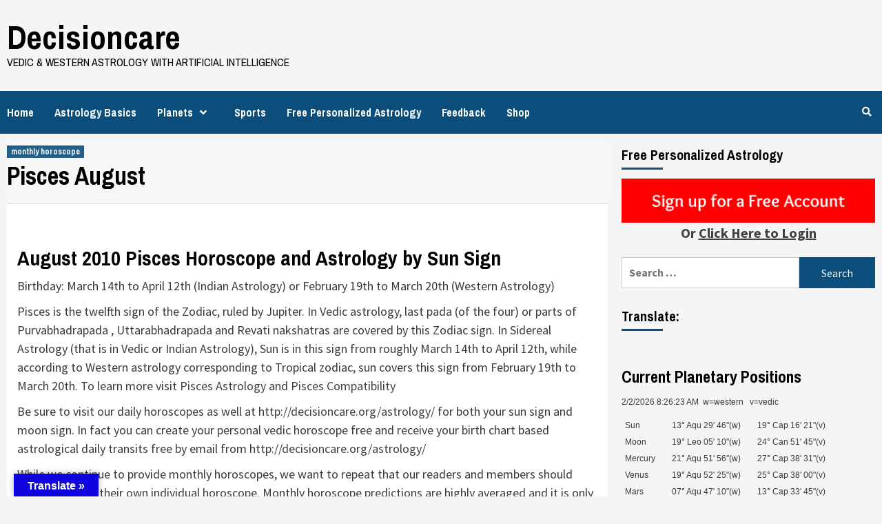

--- FILE ---
content_type: text/html; charset=UTF-8
request_url: https://decisioncare.org/monthly-horoscope/pisces-august/
body_size: 12245
content:
<!doctype html>
<html lang="en-US">
<head>
    <meta charset="UTF-8">
    <meta name="viewport" content="width=device-width, initial-scale=1">
    <link rel="profile" href="http://gmpg.org/xfn/11">

    <title>Pisces August &#8211; Decisioncare</title>
<link rel='dns-prefetch' href='//translate.google.com' />
<link rel='dns-prefetch' href='//fonts.googleapis.com' />
<link rel='dns-prefetch' href='//s.w.org' />
<link rel="alternate" type="application/rss+xml" title="Decisioncare &raquo; Feed" href="https://decisioncare.org/feed/" />
		<script type="text/javascript">
			window._wpemojiSettings = {"baseUrl":"https:\/\/s.w.org\/images\/core\/emoji\/12.0.0-1\/72x72\/","ext":".png","svgUrl":"https:\/\/s.w.org\/images\/core\/emoji\/12.0.0-1\/svg\/","svgExt":".svg","source":{"concatemoji":"https:\/\/decisioncare.org\/wp-includes\/js\/wp-emoji-release.min.js?ver=5.3.2"}};
			!function(e,a,t){var r,n,o,i,p=a.createElement("canvas"),s=p.getContext&&p.getContext("2d");function c(e,t){var a=String.fromCharCode;s.clearRect(0,0,p.width,p.height),s.fillText(a.apply(this,e),0,0);var r=p.toDataURL();return s.clearRect(0,0,p.width,p.height),s.fillText(a.apply(this,t),0,0),r===p.toDataURL()}function l(e){if(!s||!s.fillText)return!1;switch(s.textBaseline="top",s.font="600 32px Arial",e){case"flag":return!c([127987,65039,8205,9895,65039],[127987,65039,8203,9895,65039])&&(!c([55356,56826,55356,56819],[55356,56826,8203,55356,56819])&&!c([55356,57332,56128,56423,56128,56418,56128,56421,56128,56430,56128,56423,56128,56447],[55356,57332,8203,56128,56423,8203,56128,56418,8203,56128,56421,8203,56128,56430,8203,56128,56423,8203,56128,56447]));case"emoji":return!c([55357,56424,55356,57342,8205,55358,56605,8205,55357,56424,55356,57340],[55357,56424,55356,57342,8203,55358,56605,8203,55357,56424,55356,57340])}return!1}function d(e){var t=a.createElement("script");t.src=e,t.defer=t.type="text/javascript",a.getElementsByTagName("head")[0].appendChild(t)}for(i=Array("flag","emoji"),t.supports={everything:!0,everythingExceptFlag:!0},o=0;o<i.length;o++)t.supports[i[o]]=l(i[o]),t.supports.everything=t.supports.everything&&t.supports[i[o]],"flag"!==i[o]&&(t.supports.everythingExceptFlag=t.supports.everythingExceptFlag&&t.supports[i[o]]);t.supports.everythingExceptFlag=t.supports.everythingExceptFlag&&!t.supports.flag,t.DOMReady=!1,t.readyCallback=function(){t.DOMReady=!0},t.supports.everything||(n=function(){t.readyCallback()},a.addEventListener?(a.addEventListener("DOMContentLoaded",n,!1),e.addEventListener("load",n,!1)):(e.attachEvent("onload",n),a.attachEvent("onreadystatechange",function(){"complete"===a.readyState&&t.readyCallback()})),(r=t.source||{}).concatemoji?d(r.concatemoji):r.wpemoji&&r.twemoji&&(d(r.twemoji),d(r.wpemoji)))}(window,document,window._wpemojiSettings);
		</script>
		<style type="text/css">
img.wp-smiley,
img.emoji {
	display: inline !important;
	border: none !important;
	box-shadow: none !important;
	height: 1em !important;
	width: 1em !important;
	margin: 0 .07em !important;
	vertical-align: -0.1em !important;
	background: none !important;
	padding: 0 !important;
}
</style>
	<link rel='stylesheet' id='vcv:assets:front:style-css'  href='https://decisioncare.org/wp-content/plugins/visualcomposer/public/dist/front.bundle.css?ver=26.0' type='text/css' media='all' />
<link rel='stylesheet' id='wp-block-library-css'  href='https://decisioncare.org/wp-includes/css/dist/block-library/style.min.css?ver=5.3.2' type='text/css' media='all' />
<link rel='stylesheet' id='wc-block-style-css'  href='https://decisioncare.org/wp-content/plugins/woocommerce/packages/woocommerce-blocks/build/style.css?ver=2.5.14' type='text/css' media='all' />
<link rel='stylesheet' id='google-language-translator-css'  href='https://decisioncare.org/wp-content/plugins/google-language-translator/css/style.css?ver=6.0.3' type='text/css' media='' />
<link rel='stylesheet' id='glt-toolbar-styles-css'  href='https://decisioncare.org/wp-content/plugins/google-language-translator/css/toolbar.css?ver=6.0.3' type='text/css' media='' />
<link rel='stylesheet' id='stripe-handler-ng-style-css'  href='https://decisioncare.org/wp-content/plugins/stripe-payments/public/assets/css/public.css?ver=2.0.29' type='text/css' media='all' />
<link rel='stylesheet' id='woocommerce-layout-css'  href='https://decisioncare.org/wp-content/plugins/woocommerce/assets/css/woocommerce-layout.css?ver=4.0.4' type='text/css' media='all' />
<style id='woocommerce-layout-inline-css' type='text/css'>

	.infinite-scroll .woocommerce-pagination {
		display: none;
	}
</style>
<link rel='stylesheet' id='woocommerce-smallscreen-css'  href='https://decisioncare.org/wp-content/plugins/woocommerce/assets/css/woocommerce-smallscreen.css?ver=4.0.4' type='text/css' media='only screen and (max-width: 768px)' />
<link rel='stylesheet' id='woocommerce-general-css'  href='https://decisioncare.org/wp-content/plugins/woocommerce/assets/css/woocommerce.css?ver=4.0.4' type='text/css' media='all' />
<style id='woocommerce-inline-inline-css' type='text/css'>
.woocommerce form .form-row .required { visibility: visible; }
</style>
<link rel='stylesheet' id='newsport-google-fonts-css'  href='https://fonts.googleapis.com/css?family=Archivo+Narrow:400,400italic,700' type='text/css' media='all' />
<link rel='stylesheet' id='bootstrap-css'  href='https://decisioncare.org/wp-content/themes/covernews/assets/bootstrap/css/bootstrap.min.css?ver=5.3.2' type='text/css' media='all' />
<link rel='stylesheet' id='covernews-style-css'  href='https://decisioncare.org/wp-content/themes/covernews/style.css?ver=5.3.2' type='text/css' media='all' />
<link rel='stylesheet' id='newsport-css'  href='https://decisioncare.org/wp-content/themes/newsport/style.css?ver=1.0.3' type='text/css' media='all' />
<link rel='stylesheet' id='font-awesome-v5-css'  href='https://decisioncare.org/wp-content/themes/covernews/assets/font-awesome-v5/css/fontawesome-all.min.css?ver=5.3.2' type='text/css' media='all' />
<link rel='stylesheet' id='slick-css'  href='https://decisioncare.org/wp-content/themes/covernews/assets/slick/css/slick.min.css?ver=5.3.2' type='text/css' media='all' />
<link rel='stylesheet' id='covernews-google-fonts-css'  href='https://fonts.googleapis.com/css?family=Source%20Sans%20Pro:400,400i,700,700i|Lato:400,300,400italic,900,700&#038;subset=latin,latin-ext' type='text/css' media='all' />
<link rel='stylesheet' id='covernews-woocommerce-style-css'  href='https://decisioncare.org/wp-content/themes/covernews/assets/woocommerce.css?ver=5.3.2' type='text/css' media='all' />
<style id='covernews-woocommerce-style-inline-css' type='text/css'>
@font-face {
			font-family: "star";
			src: url("https://decisioncare.org/wp-content/plugins/woocommerce/assets/fonts/star.eot");
			src: url("https://decisioncare.org/wp-content/plugins/woocommerce/assets/fonts/star.eot?#iefix") format("embedded-opentype"),
				url("https://decisioncare.org/wp-content/plugins/woocommerce/assets/fonts/star.woff") format("woff"),
				url("https://decisioncare.org/wp-content/plugins/woocommerce/assets/fonts/star.ttf") format("truetype"),
				url("https://decisioncare.org/wp-content/plugins/woocommerce/assets/fonts/star.svg#star") format("svg");
			font-weight: normal;
			font-style: normal;
		}
</style>
<script type='text/javascript' src='https://decisioncare.org/wp-includes/js/jquery/jquery.js?ver=1.12.4-wp'></script>
<script type='text/javascript' src='https://decisioncare.org/wp-includes/js/jquery/jquery-migrate.min.js?ver=1.4.1'></script>
<link rel='https://api.w.org/' href='https://decisioncare.org/wp-json/' />
<link rel="EditURI" type="application/rsd+xml" title="RSD" href="https://decisioncare.org/xmlrpc.php?rsd" />
<link rel="wlwmanifest" type="application/wlwmanifest+xml" href="https://decisioncare.org/wp-includes/wlwmanifest.xml" /> 
<link rel='prev' title='Lunar Eclipse 2009 July' href='https://decisioncare.org/chandra-grahan/lunar-eclipse-2009-july/' />
<link rel='next' title='Aquarius August' href='https://decisioncare.org/astrology-predictions/aquarius-august/' />
<meta name="generator" content="WordPress 5.3.2" />
<meta name="generator" content="WooCommerce 4.0.4" />
<link rel="canonical" href="https://decisioncare.org/monthly-horoscope/pisces-august/" />
<link rel='shortlink' href='https://decisioncare.org/?p=1762' />
<link rel="alternate" type="application/json+oembed" href="https://decisioncare.org/wp-json/oembed/1.0/embed?url=https%3A%2F%2Fdecisioncare.org%2Fmonthly-horoscope%2Fpisces-august%2F" />
<link rel="alternate" type="text/xml+oembed" href="https://decisioncare.org/wp-json/oembed/1.0/embed?url=https%3A%2F%2Fdecisioncare.org%2Fmonthly-horoscope%2Fpisces-august%2F&#038;format=xml" />

		<script async src="https://www.googletagmanager.com/gtag/js?id=UA-4991089-2"></script>
		<script>
			window.dataLayer = window.dataLayer || [];
			function gtag(){dataLayer.push(arguments);}
			gtag('js', new Date());
			gtag('config', 'UA-4991089-2');
		</script>

	<style type="text/css">#google_language_translator { width:auto !important; }.goog-tooltip {display: none !important;}.goog-tooltip:hover {display: none !important;}.goog-text-highlight {background-color: transparent !important; border: none !important; box-shadow: none !important;}#google_language_translator select.goog-te-combo { color:#32373c; }#flags { display:none; }#google_language_translator {color: transparent;}body { top:0px !important; }#glt-translate-trigger { left:20px; right:auto; }#glt-translate-trigger > span { color:#ffffff; }#glt-translate-trigger { background:#0f04e0; }.goog-te-gadget .goog-te-combo { width:100%; }</style><meta name="generator" content="Powered by Visual Composer Website Builder - fast and easy to use drag and drop builder for experts and beginners."/><style data-context="foundation-flickity-css">/*! Flickity v2.0.2
http://flickity.metafizzy.co
---------------------------------------------- */.flickity-enabled{position:relative}.flickity-enabled:focus{outline:0}.flickity-viewport{overflow:hidden;position:relative;height:100%}.flickity-slider{position:absolute;width:100%;height:100%}.flickity-enabled.is-draggable{-webkit-tap-highlight-color:transparent;tap-highlight-color:transparent;-webkit-user-select:none;-moz-user-select:none;-ms-user-select:none;user-select:none}.flickity-enabled.is-draggable .flickity-viewport{cursor:move;cursor:-webkit-grab;cursor:grab}.flickity-enabled.is-draggable .flickity-viewport.is-pointer-down{cursor:-webkit-grabbing;cursor:grabbing}.flickity-prev-next-button{position:absolute;top:50%;width:44px;height:44px;border:none;border-radius:50%;background:#fff;background:hsla(0,0%,100%,.75);cursor:pointer;-webkit-transform:translateY(-50%);transform:translateY(-50%)}.flickity-prev-next-button:hover{background:#fff}.flickity-prev-next-button:focus{outline:0;box-shadow:0 0 0 5px #09f}.flickity-prev-next-button:active{opacity:.6}.flickity-prev-next-button.previous{left:10px}.flickity-prev-next-button.next{right:10px}.flickity-rtl .flickity-prev-next-button.previous{left:auto;right:10px}.flickity-rtl .flickity-prev-next-button.next{right:auto;left:10px}.flickity-prev-next-button:disabled{opacity:.3;cursor:auto}.flickity-prev-next-button svg{position:absolute;left:20%;top:20%;width:60%;height:60%}.flickity-prev-next-button .arrow{fill:#333}.flickity-page-dots{position:absolute;width:100%;bottom:-25px;padding:0;margin:0;list-style:none;text-align:center;line-height:1}.flickity-rtl .flickity-page-dots{direction:rtl}.flickity-page-dots .dot{display:inline-block;width:10px;height:10px;margin:0 8px;background:#333;border-radius:50%;opacity:.25;cursor:pointer}.flickity-page-dots .dot.is-selected{opacity:1}</style><style data-context="foundation-slideout-css">.slideout-menu{position:fixed;left:0;top:0;bottom:0;right:auto;z-index:0;width:256px;overflow-y:auto;-webkit-overflow-scrolling:touch;display:none}.slideout-menu.pushit-right{left:auto;right:0}.slideout-panel{position:relative;z-index:1;will-change:transform}.slideout-open,.slideout-open .slideout-panel,.slideout-open body{overflow:hidden}.slideout-open .slideout-menu{display:block}.pushit{display:none}</style><meta name="referrer" content="always"/>	<noscript><style>.woocommerce-product-gallery{ opacity: 1 !important; }</style></noscript>
	<style type="text/css">.broken_link, a.broken_link {
	text-decoration: line-through;
}</style>        <style type="text/css">
                        .site-title a,
            .site-header .site-branding .site-title a:visited,
            .site-header .site-branding .site-title a:hover,
            .site-description {
                color: #000000;
            }

            .site-branding .site-title {
                font-size: 48px;
            }

            @media only screen and (max-width: 640px) {
                .header-layout-3 .site-header .site-branding .site-title,
                .site-branding .site-title {
                    font-size: 60px;

                }
              }   

           @media only screen and (max-width: 375px) {
               .header-layout-3 .site-header .site-branding .site-title,
               .site-branding .site-title {
                        font-size: 50px;

                    }
                }
                
            

        </style>
        <style>.ios7.web-app-mode.has-fixed header{ background-color: rgba(3,122,221,.88);}</style></head>

<body class="post-template-default single single-post postid-1762 single-format-standard theme-covernews vcwb woocommerce-no-js default-content-layout align-content-left woocommerce-active">


<div id="page" class="site">
    <a class="skip-link screen-reader-text" href="#content">Skip to content</a>

    <div class="header-layout-1">
                <header id="masthead" class="site-header">
                        <div class="masthead-banner "
                 data-background="">
                <div class="container">
                    <div class="row">
                        <div class="col-md-4">
                            <div class="site-branding">
                                                                    <p class="site-title font-family-1">
                                        <a href="https://decisioncare.org/"
                                           rel="home">Decisioncare</a>
                                    </p>
                                
                                                                    <p class="site-description">Vedic &amp; Western Astrology with Artificial Intelligence</p>
                                                            </div>
                        </div>
                        <div class="col-md-8">
                                                    </div>
                    </div>
                </div>
            </div>
            <nav id="site-navigation" class="main-navigation">
                <div class="container">
                    <div class="row">
                        <div class="kol-12">
                            <div class="navigation-container">



                                <span class="toggle-menu" aria-controls="primary-menu" aria-expanded="false">
                                <span class="screen-reader-text">Primary Menu</span>
                                 <i class="ham"></i>
                        </span>
                                <span class="af-mobile-site-title-wrap">
                                                                <p class="site-title font-family-1">
                                <a href="https://decisioncare.org/"
                                   rel="home">Decisioncare</a>
                            </p>
                        </span>
                                <div class="menu main-menu"><ul id="primary-menu" class="menu"><li id="menu-item-4088" class="menu-item menu-item-type-custom menu-item-object-custom menu-item-home menu-item-4088"><a href="http://decisioncare.org">Home</a></li>
<li id="menu-item-5189" class="menu-item menu-item-type-custom menu-item-object-custom menu-item-home menu-item-5189"><a href="http://decisioncare.org">Astrology Basics</a></li>
<li id="menu-item-5187" class="menu-item menu-item-type-custom menu-item-object-custom menu-item-has-children menu-item-5187"><a href="http://decisioncare.org/tag/yearly-horoscope">Planets</a>
<ul class="sub-menu">
	<li id="menu-item-5371" class="menu-item menu-item-type-custom menu-item-object-custom menu-item-5371"><a href="http://decisioncare.org/tag/saturn">Saturn</a></li>
</ul>
</li>
<li id="menu-item-5188" class="menu-item menu-item-type-custom menu-item-object-custom menu-item-5188"><a href="http://sportsastropicks.com">Sports</a></li>
<li id="menu-item-5190" class="menu-item menu-item-type-custom menu-item-object-custom menu-item-5190"><a href="http://decisioncare.org/astrology/register">Free Personalized Astrology</a></li>
<li id="menu-item-5238" class="menu-item menu-item-type-custom menu-item-object-custom menu-item-5238"><a href="https://decisioncare.org/astrology/public/feedback">Feedback</a></li>
<li id="menu-item-5191" class="menu-item menu-item-type-post_type menu-item-object-page menu-item-5191"><a href="https://decisioncare.org/shop/">Shop</a></li>
</ul></div>
                                <div class="cart-search">

                                    <div class="af-search-wrap">
                                        <div class="search-overlay">
                                            <a href="#" title="Search" class="search-icon">
                                                <i class="fa fa-search"></i>
                                            </a>
                                            <div class="af-search-form">
                                                <form role="search" method="get" class="search-form" action="https://decisioncare.org/">
				<label>
					<span class="screen-reader-text">Search for:</span>
					<input type="search" class="search-field" placeholder="Search &hellip;" value="" name="s" />
				</label>
				<input type="submit" class="search-submit" value="Search" />
			</form>                                            </div>
                                        </div>
                                    </div>
                                </div>


                            </div>
                        </div>
                    </div>
                </div>
            </nav>
        </header>
    </div>

    <div id="content" class="container">
        <div class="row">
                <div id="primary" class="content-area">
                    <main id="main" class="site-main">

                                                    <article id="post-1762" class="post-1762 post type-post status-publish format-standard hentry category-monthly-horoscope">
                                <div class="entry-content-wrap">
                                    <header class="entry-header">

    <div class="header-details-wrapper">
        <div class="entry-header-details">
                            <div class="figure-categories figure-categories-bg">
                                        <ul class="cat-links"><li class="meta-category">
                             <a class="covernews-categories category-color-1" href="https://decisioncare.org/category/monthly-horoscope/" alt="View all posts in monthly horoscope"> 
                                 monthly horoscope
                             </a>
                        </li></ul>                </div>
                        <h1 class="entry-title">Pisces August</h1>
            
                
        <span class="author-links">
                                </span>
                        

                    </div>
    </div>

        <div class="aft-post-thumbnail-wrapper">    
            </div>
    </header><!-- .entry-header -->                                    

    <div class="entry-content">
        <div>
<div>
<h2><strong>August&nbsp;2010 Pisces Horoscope and Astrology by Sun Sign</strong></h2>
<p>Birthday: March 14th to April 12th (Indian Astrology) or February 19th to March 20th (Western Astrology)</p>
<p>Pisces is the twelfth sign of the Zodiac, ruled by Jupiter. In Vedic astrology, last pada (of the four) or parts of Purvabhadrapada , Uttarabhadrapada and Revati nakshatras are covered by this Zodiac sign. In Sidereal Astrology (that is in Vedic or Indian Astrology), Sun is in this sign from roughly March 14th to April 12th, while according to Western astrology corresponding to Tropical zodiac, sun covers this sign from February 19th to March 20th. To learn more visit <a title="Pisces Astrology" href="http://www.decisioncare.org/astrological-signs/pisces-astrology/" target="_blank" rel="noopener noreferrer">Pisces Astrology</a> and <a title="Pisces Compatibility" href="http://www.decisioncare.org/compatibility/pisces-compatibility/" target="_blank" rel="noopener noreferrer">Pisces Compatibility</a><br />
<span id="more-1762"></span></p>
<p>Be sure to visit&nbsp;our daily horoscopes as well at http://<a title="decisioncare.org/astrology/" href="http://decisioncare.org/astrology/" target="_blank" rel="noopener noreferrer">decisioncare.org/astrology/</a> for both your sun sign and moon sign. In fact you can&nbsp;create your personal vedic horoscope free and receive your birth chart based astrological daily transits free by email from http://<a title="decisioncare.org/astrology/" href="http://decisioncare.org/astrology/" target="_blank" rel="noopener noreferrer">decisioncare.org/astrology/</a></p>
<p>While we continue to provide monthly horoscopes, we want to repeat that our readers and members should learn to look at their own individual horoscope. Monthly horoscope predictions are highly averaged and it is only a coincidence that something may come true in your life. We now provide free individual horoscopes at&nbsp;http://<a title="decisioncare.org/astrology/" href="http://decisioncare.org/astrology/" target="_blank" rel="noopener noreferrer">decisioncare.org/astrology/</a></p>
<p>(Click here for all&nbsp;&nbsp;<a title="August Horoscopes" href="http://www.decisioncare.org/monthly-horoscope/august-horoscope/" target="_blank" rel="noopener noreferrer">August Horoscopes</a>)</p>
<hr>
<div><span style="text-decoration: underline;"><strong>August&nbsp;2010 Pisces (Meena) Horoscope</strong></span></div>
<div>
<div><strong>Mars-Saturn Conjunction in virgo eight degrees on 31st July will significantly influence the activities in the month of August 2010.</strong></div>
<div>
<p><strong>This is a normal period for the career goers. &nbsp;Professionals may have clientele issues. &nbsp;August is not a favorable month for Businessmen. &nbsp;There may be drop in business activities along with administrative and partnership issues. &nbsp;Expenditure will increase two fold and the loan amount may not come in handy. &nbsp; Any ventures taken up will face hurdles. &nbsp;Health concerns of stomach and private parts will be there to the extent of surgery. &nbsp;Spouse health may be a concern. &nbsp;Personal belongings have to be safeguarded during travel. &nbsp;You will receive long pending dues which will come as a breather in the month end. &nbsp;Restlessness may cause differences in married life.</strong></p>
</div>
<p class="MsoNormal">.</p>
<p><a href="http://www.decisioncare.org/become-a-member-free"></a><span>Read your <a title="Day-By-Day March Horoscope" href="http://www.decisioncare.org/astrology-forecast/your-daily-horoscope/" target="_blank" rel="noopener noreferrer">Day-By-Day July Horoscope</a></span></p>
</div>
<hr>
<div>We emphasize, that <span style="text-decoration: underline;">every individual is unique and his destiny can only be judged accurately from his Vedic horoscope based on his unique birth date, time and place of birth</span>. Any monthly horoscope (Moon sign or Sun sign based) can at best give only a broad outline. We recommend everyone that they should get their individual forecast analyzed in a personalized manner based on their horoscope by Decisioncare for a nominal fee. For details, visit our <a href="http://www.decisioncare.org/astrology/">Affordable fees</a> to get answers to any questions you think of!You can also use many free astrological tools and horoscopes at http://<a href="http://decisioncare.org/astrology/">decisioncare.org/astrology/</a> which help analyze individual horoscope on a daily basis .</p>
<p>These free tools are:</p>
<ul>
<li>Daily Sun Sign horoscope,</li>
<li>Daily Moon Sign Horoscope,</li>
<li>Your Sun Sign, Moon Sign, Nakshatra</li>
<li>Your Vedic Horoscope,</li>
<li>Daily Personal transits based on your birth chart,</li>
<li>Vedic time cycle dasa mahadasa,</li>
<li>Create your life history for astrological analysis</li>
<li>Reading material to interpret your Transits and Horoscope in depth</li>
</ul>
<p>It is a set of astrological tools that we believe you will love and learn to use more and more to feel the power of predictive astrology. Please login at our member site http://<a href="http://decisioncare.org/astrology/">decisioncare.org/astrology/</a>to access these facilities.</p>
</div>
<p>Click here to go back to&nbsp;&nbsp;<a title="August Horoscopes" href="http://www.decisioncare.org/monthly-horoscope/august-horoscope/" target="_blank" rel="noopener noreferrer">August Horoscopes</a> to see more horoscopes for this month.</p>
</div>
</div>
<div class="widget_text awac-wrapper"><div class="widget_text awac widget custom_html-4"><h4 class="widget-title">Receive Free Predictions for Special Life Events, Horoscopes, Daily Transits and Much More!</h4><div class="textwidget custom-html-widget"><div class='style:background-color:white'>
	

<center><a href='https://decisioncare.org/astrology/register'>
<img src='https://decisioncare.org/wp-content/uploads/2020/05/button_sign-up-for-a-free-account.png'>
	</a></center>
</div>
<!--
<b>Don’t have an account?&nbsp; </b> <a class="btn btn-lg btn-danger" href="https://decisioncare.org/astrology/register" target='blank' rel="noopener noreferrer"><h2 style="color:white">Sign up</h2>
</a> </div>   --> 

<!--
<h3>Login for existing accounts</h3>                             <form action="https://decisioncare.org/astrology/login" method="post">
<input type="hidden" name="_token" value="gtKA7tawBvfBilUt0B1xY2c1p5IPtx1Y3UcisqHU">
<div class="form-group">
<label for="email">Email</label>
<input type="email" class="form-control" id="email" name="email" value=""></div>
<div class="form-group">  <label for="password">Password</label>
<input type="password" class="form-control" id="password" name="password">  </div>
<div class="form-group actions">
<button type="submit" class="btn btn-primary">Login</button>
</div>
</form> --></div></div></div>                    <div class="post-item-metadata entry-meta">
                            </div>
                
	<nav class="navigation post-navigation" role="navigation" aria-label="Continue Reading">
		<h2 class="screen-reader-text">Continue Reading</h2>
		<div class="nav-links"><div class="nav-previous"><a href="https://decisioncare.org/monthly-horoscope/taurus-august/" rel="prev"><span class="em-post-navigation">Previous</span> Taurus August</a></div><div class="nav-next"><a href="https://decisioncare.org/astrology-predictions/aquarius-august/" rel="next"><span class="em-post-navigation">Next</span> Aquarius August</a></div></div>
	</nav>            </div><!-- .entry-content -->


                                </div>
                                
                                                            </article>
                        
                    </main><!-- #main -->
                </div><!-- #primary -->
                                <aside id="secondary" class="widget-area aft-sticky-sidebar">
	<div id="custom_html-5" class="widget_text widget covernews-widget widget_custom_html"><h2 class="widget-title widget-title-1"><span>Free Personalized Astrology</span></h2><div class="textwidget custom-html-widget"><center><a href='https://decisioncare.org/astrology/register'>
<img src='https://decisioncare.org/wp-content/uploads/2020/05/button_sign-up-for-a-free-account.png'> <br/>
	
	<center><b style='font-size:20px'>Or <a href='https://decisioncare.org/astrology/'><u>Click Here to Login</u></a></b></center>
</a></center>


<!--<h3>Login for existing accounts</h3>  -->     
<!--
<div class="form-group links">
		<ul>
<div class="alert alert-primary" role="alert"> <b>Don’t have an account?&nbsp; </b> <a class="btn btn-lg btn-danger" href="https://decisioncare.org/astrology/register" target='blank' rel="noopener noreferrer"><h2 style="color:white">Sign up</h2>
</a> </div>
</ul></div>  
<!--<h3>Login for existing accounts</h3>  -->     
<!--
<div class="form-group links">
		<ul>
<div class="alert alert-primary" role="alert"> <b>One of our million plus users &nbsp; </b> <a class="btn btn-lg btn-success" href="https://decisioncare.org/astrology/" target='blank' rel="noopener noreferrer"><h2 style="color:white">Login</h2>
</a> </div>
</ul></div>  -->
</div></div><div id="search-2" class="widget covernews-widget widget_search"><form role="search" method="get" class="search-form" action="https://decisioncare.org/">
				<label>
					<span class="screen-reader-text">Search for:</span>
					<input type="search" class="search-field" placeholder="Search &hellip;" value="" name="s" />
				</label>
				<input type="submit" class="search-submit" value="Search" />
			</form></div><div id="glt_widget-2" class="widget covernews-widget widget_glt_widget"><h2 class="widget-title widget-title-1"><span>Translate:</span></h2><div id="google_language_translator" class="default-language-en"></div></div><div id="cpp_widget-2" class="widget covernews-widget widget_cpp_widget"><h3 class="widget-title">Current Planetary Positions</h3>		<div id="current-planets">
		<p id="localtime"><script>var d=new Date();var n=d.toLocaleDateString();var t=d.toLocaleTimeString();document.write(n + "&nbsp" + t);
			</script> &nbspw=western &nbsp v=vedic&nbsp</p><table><tr><td>Sun&nbsp;</td><td>13&deg; Aqu 29' 46"(w)</td><td>19&deg; Cap 16' 21"(v)</td></tr><tr><td>Moon&nbsp;</td><td>19&deg; Leo 05' 10"(w)</td><td>24&deg; Can 51' 45"(v)</td></tr><tr><td>Mercury&nbsp;</td><td>21&deg; Aqu 51' 56"(w)</td><td>27&deg; Cap 38' 31"(v)</td></tr><tr><td>Venus&nbsp;</td><td>19&deg; Aqu 52' 25"(w)</td><td>25&deg; Cap 38' 00"(v)</td></tr><tr><td>Mars&nbsp;</td><td>07&deg; Aqu 47' 10"(w)</td><td>13&deg; Cap 33' 45"(v)</td></tr><tr><td>Jupiter&nbsp;</td><td>17&deg; Can 12' 42"&nbsp;R(w)</td><td>22&deg; Gem 59' 17"&nbsp;R(v)</td></tr><tr><td>Saturn&nbsp;</td><td>28&deg; Pis 46' 29"(w)</td><td>04&deg; Pis 33' 04"(v)</td></tr><tr><td>Uranus&nbsp;</td><td>27&deg; Tau 27' 40"&nbsp;R(w)</td><td>03&deg; Tau 14' 15"&nbsp;R(v)</td></tr><tr><td>Neptune&nbsp;</td><td>00&deg; Ari 10' 39"(w)</td><td>05&deg; Pis 57' 14"(v)</td></tr><tr><td>Pluto&nbsp;</td><td>03&deg; Aqu 44' 24"(w)</td><td>09&deg; Cap 30' 59"(v)</td></tr><tr><td>Chiron&nbsp;</td><td>23&deg; Ari 02' 09"(w)</td><td>28&deg; Pis 48' 45"(v)</td></tr><tr><td>TrueNode&nbsp;</td><td>09&deg; Pis 03' 21"&nbsp;R(w)</td><td>14&deg; Aqu 49' 56"&nbsp;R(v)</td></tr><tr><td>&nbsp;</td><td>00&deg; Ari 00' 00"(w)</td><td>05&deg;  46' 35"(v)</td></tr></table></div></div></aside><!-- #secondary -->
            </div>


</div>


<footer class="site-footer">
        
                <div class="site-info">
        <div class="container">
            <div class="row">
                <div class="col-sm-12">
                                                                Copyright © - All rights reserved.                                                                                    <span class="sep"> | </span>
                        <a href="https://afthemes.com/products/covernews/">CoverNews</a> by AF themes.                                    </div>
            </div>
        </div>
    </div>
</footer>
</div>
<a id="scroll-up" class="secondary-color">
    <i class="fa fa-angle-up"></i>
</a>
<div id="glt-translate-trigger"><span class="notranslate">Translate »</span></div><div id="glt-toolbar"></div><div id="flags" style="display:none" class="size18"><ul id="sortable" class="ui-sortable"><li id="Afrikaans"><a href="#" title="Afrikaans" class="nturl notranslate af flag Afrikaans"></a></li><li id="Albanian"><a href="#" title="Albanian" class="nturl notranslate sq flag Albanian"></a></li><li id="Amharic"><a href="#" title="Amharic" class="nturl notranslate am flag Amharic"></a></li><li id="Arabic"><a href="#" title="Arabic" class="nturl notranslate ar flag Arabic"></a></li><li id="Armenian"><a href="#" title="Armenian" class="nturl notranslate hy flag Armenian"></a></li><li id="Azerbaijani"><a href="#" title="Azerbaijani" class="nturl notranslate az flag Azerbaijani"></a></li><li id="Basque"><a href="#" title="Basque" class="nturl notranslate eu flag Basque"></a></li><li id="Belarusian"><a href="#" title="Belarusian" class="nturl notranslate be flag Belarusian"></a></li><li id="Bengali"><a href="#" title="Bengali" class="nturl notranslate bn flag Bengali"></a></li><li id="Bosnian"><a href="#" title="Bosnian" class="nturl notranslate bs flag Bosnian"></a></li><li id="Bulgarian"><a href="#" title="Bulgarian" class="nturl notranslate bg flag Bulgarian"></a></li><li id="Catalan"><a href="#" title="Catalan" class="nturl notranslate ca flag Catalan"></a></li><li id="Cebuano"><a href="#" title="Cebuano" class="nturl notranslate ceb flag Cebuano"></a></li><li id="Chichewa"><a href="#" title="Chichewa" class="nturl notranslate ny flag Chichewa"></a></li><li id="Chinese (Simplified)"><a href="#" title="Chinese (Simplified)" class="nturl notranslate zh-CN flag Chinese (Simplified)"></a></li><li id="Chinese (Traditional)"><a href="#" title="Chinese (Traditional)" class="nturl notranslate zh-TW flag Chinese (Traditional)"></a></li><li id="Corsican"><a href="#" title="Corsican" class="nturl notranslate co flag Corsican"></a></li><li id="Croatian"><a href="#" title="Croatian" class="nturl notranslate hr flag Croatian"></a></li><li id="Czech"><a href="#" title="Czech" class="nturl notranslate cs flag Czech"></a></li><li id="Danish"><a href="#" title="Danish" class="nturl notranslate da flag Danish"></a></li><li id="Dutch"><a href="#" title="Dutch" class="nturl notranslate nl flag Dutch"></a></li><li id="English"><a href="#" title="English" class="nturl notranslate en flag united-states"></a></li><li id="Esperanto"><a href="#" title="Esperanto" class="nturl notranslate eo flag Esperanto"></a></li><li id="Estonian"><a href="#" title="Estonian" class="nturl notranslate et flag Estonian"></a></li><li id="Filipino"><a href="#" title="Filipino" class="nturl notranslate tl flag Filipino"></a></li><li id="Finnish"><a href="#" title="Finnish" class="nturl notranslate fi flag Finnish"></a></li><li id="French"><a href="#" title="French" class="nturl notranslate fr flag French"></a></li><li id="Frisian"><a href="#" title="Frisian" class="nturl notranslate fy flag Frisian"></a></li><li id="Galician"><a href="#" title="Galician" class="nturl notranslate gl flag Galician"></a></li><li id="Georgian"><a href="#" title="Georgian" class="nturl notranslate ka flag Georgian"></a></li><li id="German"><a href="#" title="German" class="nturl notranslate de flag German"></a></li><li id="Greek"><a href="#" title="Greek" class="nturl notranslate el flag Greek"></a></li><li id="Gujarati"><a href="#" title="Gujarati" class="nturl notranslate gu flag Gujarati"></a></li><li id="Haitian"><a href="#" title="Haitian" class="nturl notranslate ht flag Haitian"></a></li><li id="Hausa"><a href="#" title="Hausa" class="nturl notranslate ha flag Hausa"></a></li><li id="Hawaiian"><a href="#" title="Hawaiian" class="nturl notranslate haw flag Hawaiian"></a></li><li id="Hebrew"><a href="#" title="Hebrew" class="nturl notranslate iw flag Hebrew"></a></li><li id="Hindi"><a href="#" title="Hindi" class="nturl notranslate hi flag Hindi"></a></li><li id="Hmong"><a href="#" title="Hmong" class="nturl notranslate hmn flag Hmong"></a></li><li id="Hungarian"><a href="#" title="Hungarian" class="nturl notranslate hu flag Hungarian"></a></li><li id="Icelandic"><a href="#" title="Icelandic" class="nturl notranslate is flag Icelandic"></a></li><li id="Igbo"><a href="#" title="Igbo" class="nturl notranslate ig flag Igbo"></a></li><li id="Indonesian"><a href="#" title="Indonesian" class="nturl notranslate id flag Indonesian"></a></li><li id="Irish"><a href="#" title="Irish" class="nturl notranslate ga flag Irish"></a></li><li id="Italian"><a href="#" title="Italian" class="nturl notranslate it flag Italian"></a></li><li id="Japanese"><a href="#" title="Japanese" class="nturl notranslate ja flag Japanese"></a></li><li id="Javanese"><a href="#" title="Javanese" class="nturl notranslate jw flag Javanese"></a></li><li id="Kannada"><a href="#" title="Kannada" class="nturl notranslate kn flag Kannada"></a></li><li id="Kazakh"><a href="#" title="Kazakh" class="nturl notranslate kk flag Kazakh"></a></li><li id="Khmer"><a href="#" title="Khmer" class="nturl notranslate km flag Khmer"></a></li><li id="Korean"><a href="#" title="Korean" class="nturl notranslate ko flag Korean"></a></li><li id="Kurdish"><a href="#" title="Kurdish" class="nturl notranslate ku flag Kurdish"></a></li><li id="Kyrgyz"><a href="#" title="Kyrgyz" class="nturl notranslate ky flag Kyrgyz"></a></li><li id="Lao"><a href="#" title="Lao" class="nturl notranslate lo flag Lao"></a></li><li id="Latin"><a href="#" title="Latin" class="nturl notranslate la flag Latin"></a></li><li id="Latvian"><a href="#" title="Latvian" class="nturl notranslate lv flag Latvian"></a></li><li id="Lithuanian"><a href="#" title="Lithuanian" class="nturl notranslate lt flag Lithuanian"></a></li><li id="Luxembourgish"><a href="#" title="Luxembourgish" class="nturl notranslate lb flag Luxembourgish"></a></li><li id="Macedonian"><a href="#" title="Macedonian" class="nturl notranslate mk flag Macedonian"></a></li><li id="Malagasy"><a href="#" title="Malagasy" class="nturl notranslate mg flag Malagasy"></a></li><li id="Malayalam"><a href="#" title="Malayalam" class="nturl notranslate ml flag Malayalam"></a></li><li id="Malay"><a href="#" title="Malay" class="nturl notranslate ms flag Malay"></a></li><li id="Maltese"><a href="#" title="Maltese" class="nturl notranslate mt flag Maltese"></a></li><li id="Maori"><a href="#" title="Maori" class="nturl notranslate mi flag Maori"></a></li><li id="Marathi"><a href="#" title="Marathi" class="nturl notranslate mr flag Marathi"></a></li><li id="Mongolian"><a href="#" title="Mongolian" class="nturl notranslate mn flag Mongolian"></a></li><li id="Myanmar (Burmese)"><a href="#" title="Myanmar (Burmese)" class="nturl notranslate my flag Myanmar (Burmese)"></a></li><li id="Nepali"><a href="#" title="Nepali" class="nturl notranslate ne flag Nepali"></a></li><li id="Norwegian"><a href="#" title="Norwegian" class="nturl notranslate no flag Norwegian"></a></li><li id="Pashto"><a href="#" title="Pashto" class="nturl notranslate ps flag Pashto"></a></li><li id="Persian"><a href="#" title="Persian" class="nturl notranslate fa flag Persian"></a></li><li id="Polish"><a href="#" title="Polish" class="nturl notranslate pl flag Polish"></a></li><li id="Portuguese"><a href="#" title="Portuguese" class="nturl notranslate pt flag Portuguese"></a></li><li id="Punjabi"><a href="#" title="Punjabi" class="nturl notranslate pa flag Punjabi"></a></li><li id="Romanian"><a href="#" title="Romanian" class="nturl notranslate ro flag Romanian"></a></li><li id="Russian"><a href="#" title="Russian" class="nturl notranslate ru flag Russian"></a></li><li id="Serbian"><a href="#" title="Serbian" class="nturl notranslate sr flag Serbian"></a></li><li id="Shona"><a href="#" title="Shona" class="nturl notranslate sn flag Shona"></a></li><li id="Sesotho"><a href="#" title="Sesotho" class="nturl notranslate st flag Sesotho"></a></li><li id="Sindhi"><a href="#" title="Sindhi" class="nturl notranslate sd flag Sindhi"></a></li><li id="Sinhala"><a href="#" title="Sinhala" class="nturl notranslate si flag Sinhala"></a></li><li id="Slovak"><a href="#" title="Slovak" class="nturl notranslate sk flag Slovak"></a></li><li id="Slovenian"><a href="#" title="Slovenian" class="nturl notranslate sl flag Slovenian"></a></li><li id="Samoan"><a href="#" title="Samoan" class="nturl notranslate sm flag Samoan"></a></li><li id="Scots Gaelic"><a href="#" title="Scots Gaelic" class="nturl notranslate gd flag Scots Gaelic"></a></li><li id="Somali"><a href="#" title="Somali" class="nturl notranslate so flag Somali"></a></li><li id="Spanish"><a href="#" title="Spanish" class="nturl notranslate es flag Spanish"></a></li><li id="Sundanese"><a href="#" title="Sundanese" class="nturl notranslate su flag Sundanese"></a></li><li id="Swahili"><a href="#" title="Swahili" class="nturl notranslate sw flag Swahili"></a></li><li id="Swedish"><a href="#" title="Swedish" class="nturl notranslate sv flag Swedish"></a></li><li id="Tajik"><a href="#" title="Tajik" class="nturl notranslate tg flag Tajik"></a></li><li id="Tamil"><a href="#" title="Tamil" class="nturl notranslate ta flag Tamil"></a></li><li id="Telugu"><a href="#" title="Telugu" class="nturl notranslate te flag Telugu"></a></li><li id="Thai"><a href="#" title="Thai" class="nturl notranslate th flag Thai"></a></li><li id="Turkish"><a href="#" title="Turkish" class="nturl notranslate tr flag Turkish"></a></li><li id="Ukrainian"><a href="#" title="Ukrainian" class="nturl notranslate uk flag Ukrainian"></a></li><li id="Urdu"><a href="#" title="Urdu" class="nturl notranslate ur flag Urdu"></a></li><li id="Uzbek"><a href="#" title="Uzbek" class="nturl notranslate uz flag Uzbek"></a></li><li id="Vietnamese"><a href="#" title="Vietnamese" class="nturl notranslate vi flag Vietnamese"></a></li><li id="Welsh"><a href="#" title="Welsh" class="nturl notranslate cy flag Welsh"></a></li><li id="Xhosa"><a href="#" title="Xhosa" class="nturl notranslate xh flag Xhosa"></a></li><li id="Yiddish"><a href="#" title="Yiddish" class="nturl notranslate yi flag Yiddish"></a></li><li id="Yoruba"><a href="#" title="Yoruba" class="nturl notranslate yo flag Yoruba"></a></li><li id="Zulu"><a href="#" title="Zulu" class="nturl notranslate zu flag Zulu"></a></li></ul></div><div id='glt-footer'></div><script>function GoogleLanguageTranslatorInit() { new google.translate.TranslateElement({pageLanguage: 'en', includedLanguages:'af,sq,am,ar,hy,az,eu,be,bn,bs,bg,ca,ceb,ny,zh-CN,zh-TW,co,hr,cs,da,nl,en,eo,et,tl,fi,fr,fy,gl,ka,de,el,gu,ht,ha,haw,iw,hi,hmn,hu,is,ig,id,ga,it,ja,jw,kn,kk,km,ko,ku,ky,lo,la,lv,lt,lb,mk,mg,ml,ms,mt,mi,mr,mn,my,ne,no,ps,fa,pl,pt,pa,ro,ru,sr,sn,st,sd,si,sk,sl,sm,gd,so,es,su,sw,sv,tg,ta,te,th,tr,uk,ur,uz,vi,cy,xh,yi,yo,zu', autoDisplay: false}, 'google_language_translator');}</script><!-- Powered by WPtouch: 4.3.37 --><script id="mcjs">!function(c,h,i,m,p){m=c.createElement(h),p=c.getElementsByTagName(h)[0],m.async=1,m.src=i,p.parentNode.insertBefore(m,p)}(document,"script","https://chimpstatic.com/mcjs-connected/js/users/5eced75680e64701e365317b7/8998922e6647e8e94bcd66f7b.js");</script>	<script type="text/javascript">
		var c = document.body.className;
		c = c.replace(/woocommerce-no-js/, 'woocommerce-js');
		document.body.className = c;
	</script>
	<link rel='stylesheet' id='cpp-css'  href='https://decisioncare.org/wp-content/plugins/current-planetary-positions/cpp.css?ver=5.3.2' type='text/css' media='all' />
<script type='text/javascript' src='https://decisioncare.org/wp-content/plugins/visualcomposer/public/dist/front.bundle.js?ver=26.0'></script>
<script type='text/javascript' src='https://decisioncare.org/wp-content/plugins/google-language-translator/js/scripts.js?ver=6.0.3'></script>
<script type='text/javascript' src='//translate.google.com/translate_a/element.js?cb=GoogleLanguageTranslatorInit'></script>
<script type='text/javascript'>
/* <![CDATA[ */
var wpASPNG = {"iframeUrl":"https:\/\/decisioncare.org\/?asp_action=show_pp","prefetch":"0","ckey":"88a5491ad15445522463662cf22e36a6"};
/* ]]> */
</script>
<script type='text/javascript' src='https://decisioncare.org/wp-content/plugins/stripe-payments/public/assets/js/stripe-handler-ng.js?ver=2.0.29'></script>
<script type='text/javascript' src='https://decisioncare.org/wp-content/plugins/woocommerce/assets/js/jquery-blockui/jquery.blockUI.min.js?ver=2.70'></script>
<script type='text/javascript'>
/* <![CDATA[ */
var wc_add_to_cart_params = {"ajax_url":"\/wp-admin\/admin-ajax.php","wc_ajax_url":"\/?wc-ajax=%%endpoint%%","i18n_view_cart":"View cart","cart_url":"https:\/\/decisioncare.org\/cart\/","is_cart":"","cart_redirect_after_add":"no"};
/* ]]> */
</script>
<script type='text/javascript' src='https://decisioncare.org/wp-content/plugins/woocommerce/assets/js/frontend/add-to-cart.min.js?ver=4.0.4'></script>
<script type='text/javascript' src='https://decisioncare.org/wp-content/plugins/woocommerce/assets/js/js-cookie/js.cookie.min.js?ver=2.1.4'></script>
<script type='text/javascript'>
/* <![CDATA[ */
var woocommerce_params = {"ajax_url":"\/wp-admin\/admin-ajax.php","wc_ajax_url":"\/?wc-ajax=%%endpoint%%"};
/* ]]> */
</script>
<script type='text/javascript' src='https://decisioncare.org/wp-content/plugins/woocommerce/assets/js/frontend/woocommerce.min.js?ver=4.0.4'></script>
<script type='text/javascript'>
/* <![CDATA[ */
var wc_cart_fragments_params = {"ajax_url":"\/wp-admin\/admin-ajax.php","wc_ajax_url":"\/?wc-ajax=%%endpoint%%","cart_hash_key":"wc_cart_hash_e6e01373df7cae91498b2fc7b9d1031c","fragment_name":"wc_fragments_e6e01373df7cae91498b2fc7b9d1031c","request_timeout":"5000"};
/* ]]> */
</script>
<script type='text/javascript' src='https://decisioncare.org/wp-content/plugins/woocommerce/assets/js/frontend/cart-fragments.min.js?ver=4.0.4'></script>
<script type='text/javascript'>
		jQuery( 'body' ).bind( 'wc_fragments_refreshed', function() {
			jQuery( 'body' ).trigger( 'jetpack-lazy-images-load' );
		} );
	
</script>
<script type='text/javascript'>
/* <![CDATA[ */
var mailchimp_public_data = {"site_url":"https:\/\/decisioncare.org","ajax_url":"https:\/\/decisioncare.org\/wp-admin\/admin-ajax.php"};
/* ]]> */
</script>
<script type='text/javascript' src='https://decisioncare.org/wp-content/plugins/mailchimp-for-woocommerce/public/js/mailchimp-woocommerce-public.min.js?ver=2.3.6'></script>
<script type='text/javascript' src='https://decisioncare.org/wp-content/themes/covernews/js/navigation.js?ver=20151215'></script>
<script type='text/javascript' src='https://decisioncare.org/wp-content/themes/covernews/js/skip-link-focus-fix.js?ver=20151215'></script>
<script type='text/javascript' src='https://decisioncare.org/wp-content/themes/covernews/assets/slick/js/slick.min.js?ver=5.3.2'></script>
<script type='text/javascript' src='https://decisioncare.org/wp-content/themes/covernews/assets/bootstrap/js/bootstrap.min.js?ver=5.3.2'></script>
<script type='text/javascript' src='https://decisioncare.org/wp-content/themes/covernews/assets/jquery-match-height/jquery.matchHeight.min.js?ver=5.3.2'></script>
<script type='text/javascript' src='https://decisioncare.org/wp-content/themes/covernews/assets/marquee/jquery.marquee.js?ver=5.3.2'></script>
<script type='text/javascript' src='https://decisioncare.org/wp-content/themes/covernews/assets/theiaStickySidebar/theia-sticky-sidebar.min.js?ver=5.3.2'></script>
<script type='text/javascript' src='https://decisioncare.org/wp-content/themes/covernews/assets/script.js?ver=5.3.2'></script>
<script type='text/javascript' src='https://decisioncare.org/wp-content/themes/covernews/assets/fixed-header-script.js?ver=5.3.2'></script>
<script type='text/javascript' src='https://decisioncare.org/wp-includes/js/wp-embed.min.js?ver=5.3.2'></script>

</body>
</html>


--- FILE ---
content_type: application/javascript; charset=UTF-8
request_url: https://www.googletagmanager.com/gtag/js?id=G-QZHGL75S3J&cx=c&gtm=4e61r1
body_size: 135988
content:

// Copyright 2012 Google Inc. All rights reserved.
 
(function(){

var data = {
"resource": {
  "version":"2",
  
  "macros":[{"function":"__e"},{"function":"__c","vtp_value":""},{"function":"__c","vtp_value":0}],
  "tags":[{"function":"__ogt_ga_send","priority":12,"vtp_value":true,"tag_id":9},{"function":"__ogt_session_timeout","priority":12,"vtp_sessionMinutes":30,"vtp_sessionHours":0,"tag_id":11},{"function":"__ogt_1p_data_v2","priority":12,"vtp_isAutoEnabled":true,"vtp_autoCollectExclusionSelectors":["list",["map","exclusionSelector",""]],"vtp_isEnabled":true,"vtp_cityType":"CSS_SELECTOR","vtp_manualEmailEnabled":false,"vtp_firstNameType":"CSS_SELECTOR","vtp_countryType":"CSS_SELECTOR","vtp_cityValue":"","vtp_emailType":"CSS_SELECTOR","vtp_regionType":"CSS_SELECTOR","vtp_autoEmailEnabled":true,"vtp_postalCodeValue":"","vtp_lastNameValue":"","vtp_phoneType":"CSS_SELECTOR","vtp_phoneValue":"","vtp_streetType":"CSS_SELECTOR","vtp_autoPhoneEnabled":false,"vtp_postalCodeType":"CSS_SELECTOR","vtp_emailValue":"","vtp_firstNameValue":"","vtp_streetValue":"","vtp_lastNameType":"CSS_SELECTOR","vtp_autoAddressEnabled":false,"vtp_regionValue":"","vtp_countryValue":"","vtp_isAutoCollectPiiEnabledFlag":false,"tag_id":12},{"function":"__ccd_ga_first","priority":11,"vtp_instanceDestinationId":"G-QZHGL75S3J","tag_id":24},{"function":"__set_product_settings","priority":10,"vtp_instanceDestinationId":"G-QZHGL75S3J","vtp_foreignTldMacroResult":["macro",1],"vtp_isChinaVipRegionMacroResult":["macro",2],"tag_id":23},{"function":"__ogt_google_signals","priority":9,"vtp_googleSignals":"NON_GAIA_REMARKETING","vtp_instanceDestinationId":"G-QZHGL75S3J","tag_id":22},{"function":"__ccd_ga_regscope","priority":8,"vtp_settingsTable":["list",["map","redactFieldGroup","DEVICE_AND_GEO","disallowAllRegions",false,"disallowedRegions",""],["map","redactFieldGroup","GOOGLE_SIGNALS","disallowAllRegions",false,"disallowedRegions",""]],"vtp_instanceDestinationId":"G-QZHGL75S3J","tag_id":21},{"function":"__ccd_em_site_search","priority":7,"vtp_searchQueryParams":"q","vtp_includeParams":true,"vtp_instanceDestinationId":"G-QZHGL75S3J","tag_id":20},{"function":"__ccd_conversion_marking","priority":6,"vtp_conversionRules":["list",["map","matchingRules","{\"type\":5,\"args\":[{\"stringValue\":\"purchase\"},{\"contextValue\":{\"namespaceType\":1,\"keyParts\":[\"eventName\"]}}]}"],["map","matchingRules","{\"type\":5,\"args\":[{\"stringValue\":\"ua_50_day_to_visit_affordable_rates\"},{\"contextValue\":{\"namespaceType\":1,\"keyParts\":[\"eventName\"]}}]}"],["map","matchingRules","{\"type\":5,\"args\":[{\"stringValue\":\"free_questions\"},{\"contextValue\":{\"namespaceType\":1,\"keyParts\":[\"eventName\"]}}]}"],["map","matchingRules","{\"type\":5,\"args\":[{\"stringValue\":\"free_question_emusic\"},{\"contextValue\":{\"namespaceType\":1,\"keyParts\":[\"eventName\"]}}]}"],["map","matchingRules","{\"type\":5,\"args\":[{\"stringValue\":\"mozy_instruction_form\"},{\"contextValue\":{\"namespaceType\":1,\"keyParts\":[\"eventName\"]}}]}"]],"vtp_instanceDestinationId":"G-QZHGL75S3J","tag_id":19},{"function":"__ogt_event_create","priority":5,"vtp_eventName":"mozy_instruction_form","vtp_isCopy":true,"vtp_instanceDestinationId":"G-QZHGL75S3J","vtp_precompiledRule":["map","new_event_name","mozy_instruction_form","merge_source_event_params",true,"event_name_predicate",["map","values",["list",["map","type","event_name"],["map","type","const","const_value","page_view"]],"type","eq"],"conditions",["list",["map","predicates",["list",["map","values",["list",["map","type","event_param","event_param",["map","param_name","page_path"]],["map","type","const","const_value","\/mozyinstructions.html"]],"type","swi"]]]],"event_param_ops",["list",["map","edit_param",["map","param_name","value","param_value",["map","type","const","const_value","1.0"]]]]],"tag_id":18},{"function":"__ogt_event_create","priority":4,"vtp_eventName":"free_question_emusic","vtp_isCopy":true,"vtp_instanceDestinationId":"G-QZHGL75S3J","vtp_precompiledRule":["map","new_event_name","free_question_emusic","merge_source_event_params",true,"event_name_predicate",["map","values",["list",["map","type","event_name"],["map","type","const","const_value","page_view"]],"type","eq"],"conditions",["list",["map","predicates",["list",["map","values",["list",["map","type","event_param","event_param",["map","param_name","page_path"]],["map","type","const","const_value","\/question-free.html"]],"type","swi"]]]],"event_param_ops",["list",["map","edit_param",["map","param_name","value","param_value",["map","type","const","const_value","1.0"]]]]],"tag_id":17},{"function":"__ogt_event_create","priority":3,"vtp_eventName":"free_questions","vtp_isCopy":true,"vtp_instanceDestinationId":"G-QZHGL75S3J","vtp_precompiledRule":["map","new_event_name","free_questions","merge_source_event_params",true,"event_name_predicate",["map","values",["list",["map","type","event_name"],["map","type","const","const_value","page_view"]],"type","eq"],"conditions",["list",["map","predicates",["list",["map","values",["list",["map","type","event_param","event_param",["map","param_name","page_path"]],["map","type","const","const_value","\/success\/"]],"type","swi"]]]],"event_param_ops",["list",["map","edit_param",["map","param_name","value","param_value",["map","type","const","const_value","1.0"]]]]],"tag_id":16},{"function":"__ogt_event_create","priority":2,"vtp_eventName":"ua_50_day_to_visit_affordable_rates","vtp_isCopy":true,"vtp_instanceDestinationId":"G-QZHGL75S3J","vtp_precompiledRule":["map","new_event_name","ua_50_day_to_visit_affordable_rates","merge_source_event_params",true,"event_name_predicate",["map","values",["list",["map","type","event_name"],["map","type","const","const_value","page_view"]],"type","eq"],"conditions",["list",["map","predicates",["list",["map","values",["list",["map","type","event_param","event_param",["map","param_name","page_path"]],["map","type","const","const_value","\/affordable-rates\/"]],"type","swi"]]]],"event_param_ops",["list",["map","edit_param",["map","param_name","value","param_value",["map","type","const","const_value","50.0"]]]]],"tag_id":15},{"function":"__ccd_auto_redact","priority":1,"vtp_redactEmail":false,"vtp_instanceDestinationId":"G-QZHGL75S3J","tag_id":14},{"function":"__gct","vtp_trackingId":"G-QZHGL75S3J","vtp_sessionDuration":0,"tag_id":6},{"function":"__ccd_ga_last","priority":0,"vtp_instanceDestinationId":"G-QZHGL75S3J","tag_id":13}],
  "predicates":[{"function":"_eq","arg0":["macro",0],"arg1":"gtm.js"},{"function":"_eq","arg0":["macro",0],"arg1":"gtm.init"}],
  "rules":[[["if",0],["add",14]],[["if",1],["add",0,1,2,15,13,12,11,10,9,8,7,6,5,4,3]]]
},
"runtime":[ [50,"__c",[46,"a"],[36,[17,[15,"a"],"value"]]]
 ,[50,"__ccd_auto_redact",[46,"a"],[50,"v",[46,"aF"],[36,[2,[15,"aF"],"replace",[7,[15,"u"],"\\$1"]]]],[50,"w",[46,"aF"],[52,"aG",[30,["c",[15,"aF"]],[15,"aF"]]],[52,"aH",[7]],[65,"aI",[2,[15,"aG"],"split",[7,""]],[46,[53,[52,"aJ",[7,["v",[15,"aI"]]]],[52,"aK",["d",[15,"aI"]]],[22,[12,[15,"aK"],[45]],[46,[53,[36,["d",["v",[15,"aF"]]]]]]],[22,[21,[15,"aK"],[15,"aI"]],[46,[53,[2,[15,"aJ"],"push",[7,[15,"aK"]]],[22,[21,[15,"aI"],[2,[15,"aI"],"toLowerCase",[7]]],[46,[53,[2,[15,"aJ"],"push",[7,["d",[2,[15,"aI"],"toLowerCase",[7]]]]]]],[46,[22,[21,[15,"aI"],[2,[15,"aI"],"toUpperCase",[7]]],[46,[53,[2,[15,"aJ"],"push",[7,["d",[2,[15,"aI"],"toUpperCase",[7]]]]]]]]]]]]],[22,[18,[17,[15,"aJ"],"length"],1],[46,[53,[2,[15,"aH"],"push",[7,[0,[0,"(?:",[2,[15,"aJ"],"join",[7,"|"]]],")"]]]]],[46,[53,[2,[15,"aH"],"push",[7,[16,[15,"aJ"],0]]]]]]]]],[36,[2,[15,"aH"],"join",[7,""]]]],[50,"x",[46,"aF","aG","aH"],[52,"aI",["z",[15,"aF"],[15,"aH"]]],[22,[28,[15,"aI"]],[46,[36,[15,"aF"]]]],[22,[28,[17,[15,"aI"],"search"]],[46,[36,[15,"aF"]]]],[41,"aJ"],[3,"aJ",[17,[15,"aI"],"search"]],[65,"aK",[15,"aG"],[46,[53,[52,"aL",[7,["v",[15,"aK"]],["w",[15,"aK"]]]],[65,"aM",[15,"aL"],[46,[53,[52,"aN",[30,[16,[15,"t"],[15,"aM"]],[43,[15,"t"],[15,"aM"],["b",[0,[0,"([?&]",[15,"aM"]],"=)([^&]*)"],"gi"]]]],[3,"aJ",[2,[15,"aJ"],"replace",[7,[15,"aN"],[0,"$1",[15,"r"]]]]]]]]]]],[22,[20,[15,"aJ"],[17,[15,"aI"],"search"]],[46,[36,[15,"aF"]]]],[22,[20,[16,[15,"aJ"],0],"&"],[46,[3,"aJ",[2,[15,"aJ"],"substring",[7,1]]]]],[22,[21,[16,[15,"aJ"],0],"?"],[46,[3,"aJ",[0,"?",[15,"aJ"]]]]],[22,[20,[15,"aJ"],"?"],[46,[3,"aJ",""]]],[43,[15,"aI"],"search",[15,"aJ"]],[36,["aA",[15,"aI"],[15,"aH"]]]],[50,"z",[46,"aF","aG"],[22,[20,[15,"aG"],[17,[15,"s"],"PATH"]],[46,[53,[3,"aF",[0,[15,"y"],[15,"aF"]]]]]],[36,["f",[15,"aF"]]]],[50,"aA",[46,"aF","aG"],[41,"aH"],[3,"aH",""],[22,[20,[15,"aG"],[17,[15,"s"],"URL"]],[46,[53,[41,"aI"],[3,"aI",""],[22,[30,[17,[15,"aF"],"username"],[17,[15,"aF"],"password"]],[46,[53,[3,"aI",[0,[15,"aI"],[0,[0,[0,[17,[15,"aF"],"username"],[39,[17,[15,"aF"],"password"],":",""]],[17,[15,"aF"],"password"]],"@"]]]]]],[3,"aH",[0,[0,[0,[17,[15,"aF"],"protocol"],"//"],[15,"aI"]],[17,[15,"aF"],"host"]]]]]],[36,[0,[0,[0,[15,"aH"],[17,[15,"aF"],"pathname"]],[17,[15,"aF"],"search"]],[17,[15,"aF"],"hash"]]]],[50,"aB",[46,"aF","aG"],[41,"aH"],[3,"aH",[2,[15,"aF"],"replace",[7,[15,"n"],[15,"r"]]]],[22,[30,[20,[15,"aG"],[17,[15,"s"],"URL"]],[20,[15,"aG"],[17,[15,"s"],"PATH"]]],[46,[53,[52,"aI",["z",[15,"aH"],[15,"aG"]]],[22,[20,[15,"aI"],[44]],[46,[36,[15,"aH"]]]],[52,"aJ",[17,[15,"aI"],"search"]],[52,"aK",[2,[15,"aJ"],"replace",[7,[15,"o"],[15,"r"]]]],[22,[20,[15,"aJ"],[15,"aK"]],[46,[36,[15,"aH"]]]],[43,[15,"aI"],"search",[15,"aK"]],[3,"aH",["aA",[15,"aI"],[15,"aG"]]]]]],[36,[15,"aH"]]],[50,"aC",[46,"aF"],[22,[20,[15,"aF"],[15,"q"]],[46,[53,[36,[17,[15,"s"],"PATH"]]]],[46,[22,[21,[2,[15,"p"],"indexOf",[7,[15,"aF"]]],[27,1]],[46,[53,[36,[17,[15,"s"],"URL"]]]],[46,[53,[36,[17,[15,"s"],"TEXT"]]]]]]]],[50,"aD",[46,"aF","aG"],[41,"aH"],[3,"aH",false],[52,"aI",["e",[15,"aF"]]],[38,[15,"aI"],[46,"string","array","object"],[46,[5,[46,[52,"aJ",["aB",[15,"aF"],[15,"aG"]]],[22,[21,[15,"aF"],[15,"aJ"]],[46,[53,[36,[15,"aJ"]]]]],[4]]],[5,[46,[53,[41,"aK"],[3,"aK",0],[63,[7,"aK"],[23,[15,"aK"],[17,[15,"aF"],"length"]],[33,[15,"aK"],[3,"aK",[0,[15,"aK"],1]]],[46,[53,[52,"aL",["aD",[16,[15,"aF"],[15,"aK"]],[17,[15,"s"],"TEXT"]]],[22,[21,[15,"aL"],[44]],[46,[53,[43,[15,"aF"],[15,"aK"],[15,"aL"]],[3,"aH",true]]]]]]]],[4]]],[5,[46,[54,"aK",[15,"aF"],[46,[53,[52,"aL",["aD",[16,[15,"aF"],[15,"aK"]],[17,[15,"s"],"TEXT"]]],[22,[21,[15,"aL"],[44]],[46,[53,[43,[15,"aF"],[15,"aK"],[15,"aL"]],[3,"aH",true]]]]]]],[4]]]]],[36,[39,[15,"aH"],[15,"aF"],[44]]]],[50,"aE",[46,"aF","aG"],[52,"aH",[30,[2,[15,"aF"],"getMetadata",[7,[17,[15,"h"],"Z"]]],[7]]],[22,[20,[2,[15,"aH"],"indexOf",[7,[15,"aG"]]],[27,1]],[46,[53,[2,[15,"aH"],"push",[7,[15,"aG"]]]]]],[2,[15,"aF"],"setMetadata",[7,[17,[15,"h"],"Z"],[15,"aH"]]]],[52,"b",["require","internal.createRegex"]],[52,"c",["require","decodeUriComponent"]],[52,"d",["require","encodeUriComponent"]],[52,"e",["require","getType"]],[52,"f",["require","parseUrl"]],[52,"g",["require","internal.registerCcdCallback"]],[52,"h",[15,"__module_metadataSchema"]],[52,"i",[15,"__module_goldEventUsageId"]],[52,"j",[17,[15,"a"],"instanceDestinationId"]],[52,"k",[17,[15,"a"],"redactEmail"]],[52,"l",[17,[15,"a"],"redactQueryParams"]],[52,"m",[39,[15,"l"],[2,[15,"l"],"split",[7,","]],[7]]],[22,[1,[28,[17,[15,"m"],"length"]],[28,[15,"k"]]],[46,[53,[2,[15,"a"],"gtmOnSuccess",[7]],[36]]]],[52,"n",["b","[A-Z0-9._%+-]+@[A-Z0-9.-]+\\.[A-Z]{2,}","gi"]],[52,"o",["b",[0,"([A-Z0-9._-]|%25|%2B)+%40[A-Z0-9.-]","+\\.[A-Z]{2,}"],"gi"]],[52,"p",[7,"page_location","page_referrer","page_path","link_url","video_url","form_destination"]],[52,"q","page_path"],[52,"r","(redacted)"],[52,"s",[8,"TEXT",0,"URL",1,"PATH",2]],[52,"t",[8]],[52,"u",["b","([\\\\^$.|?*+(){}]|\\[|\\[)","g"]],[52,"y","http://."],["g",[15,"j"],[51,"",[7,"aF"],[22,[15,"k"],[46,[53,[52,"aG",[2,[15,"aF"],"getHitKeys",[7]]],[65,"aH",[15,"aG"],[46,[53,[22,[20,[15,"aH"],"_sst_parameters"],[46,[6]]],[52,"aI",[2,[15,"aF"],"getHitData",[7,[15,"aH"]]]],[22,[28,[15,"aI"]],[46,[6]]],[52,"aJ",["aC",[15,"aH"]]],[52,"aK",["aD",[15,"aI"],[15,"aJ"]]],[22,[21,[15,"aK"],[44]],[46,[53,[2,[15,"aF"],"setHitData",[7,[15,"aH"],[15,"aK"]]],["aE",[15,"aF"],[39,[2,[15,"aF"],"getMetadata",[7,[17,[15,"h"],"BK"]]],[17,[15,"i"],"W"],[17,[15,"i"],"O"]]]]]]]]]]]],[22,[17,[15,"m"],"length"],[46,[53,[65,"aG",[15,"p"],[46,[53,[52,"aH",[2,[15,"aF"],"getHitData",[7,[15,"aG"]]]],[22,[28,[15,"aH"]],[46,[6]]],[52,"aI",[39,[20,[15,"aG"],[15,"q"]],[17,[15,"s"],"PATH"],[17,[15,"s"],"URL"]]],[52,"aJ",["x",[15,"aH"],[15,"m"],[15,"aI"]]],[22,[21,[15,"aJ"],[15,"aH"]],[46,[53,[2,[15,"aF"],"setHitData",[7,[15,"aG"],[15,"aJ"]]],["aE",[15,"aF"],[39,[2,[15,"aF"],"getMetadata",[7,[17,[15,"h"],"BK"]]],[17,[15,"i"],"X"],[17,[15,"i"],"P"]]]]]]]]]]]]]],[2,[15,"a"],"gtmOnSuccess",[7]]]
 ,[50,"__ccd_conversion_marking",[46,"a"],[22,[30,[28,[17,[15,"a"],"conversionRules"]],[20,[17,[17,[15,"a"],"conversionRules"],"length"],0]],[46,[53,[2,[15,"a"],"gtmOnSuccess",[7]],[36]]]],[52,"b",["require","internal.copyPreHit"]],[52,"c",["require","internal.evaluateBooleanExpression"]],[52,"d",["require","internal.registerCcdCallback"]],[52,"e",[15,"__module_metadataSchema"]],[52,"f","first_visit"],[52,"g","session_start"],[41,"h"],[41,"i"],["d",[17,[15,"a"],"instanceDestinationId"],[51,"",[7,"j"],[52,"k",[8,"preHit",[15,"j"]]],[65,"l",[17,[15,"a"],"conversionRules"],[46,[53,[22,["c",[17,[15,"l"],"matchingRules"],[15,"k"]],[46,[53,[2,[15,"j"],"setMetadata",[7,[17,[15,"e"],"AQ"],true]],[4]]]]]]],[22,[2,[15,"j"],"getMetadata",[7,[17,[15,"e"],"AV"]]],[46,[53,[22,[28,[15,"h"]],[46,[53,[52,"l",["b",[15,"j"],[8,"omitHitData",true,"omitMetadata",true]]],[2,[15,"l"],"setEventName",[7,[15,"f"]]],[3,"h",[8,"preHit",[15,"l"]]]]]],[65,"l",[17,[15,"a"],"conversionRules"],[46,[53,[22,["c",[17,[15,"l"],"matchingRules"],[15,"h"]],[46,[53,[2,[15,"j"],"setMetadata",[7,[17,[15,"e"],"AW"],true]],[4]]]]]]]]]],[22,[2,[15,"j"],"getMetadata",[7,[17,[15,"e"],"BH"]]],[46,[53,[22,[28,[15,"i"]],[46,[53,[52,"l",["b",[15,"j"],[8,"omitHitData",true,"omitMetadata",true]]],[2,[15,"l"],"setEventName",[7,[15,"g"]]],[3,"i",[8,"preHit",[15,"l"]]]]]],[65,"l",[17,[15,"a"],"conversionRules"],[46,[53,[22,["c",[17,[15,"l"],"matchingRules"],[15,"i"]],[46,[53,[2,[15,"j"],"setMetadata",[7,[17,[15,"e"],"BI"],true]],[4]]]]]]]]]]]],[2,[15,"a"],"gtmOnSuccess",[7]],[36]]
 ,[50,"__ccd_em_site_search",[46,"a"],[52,"b",["require","getQueryParameters"]],[52,"c",["require","internal.sendGtagEvent"]],[52,"d",["require","getContainerVersion"]],[52,"e",[15,"__module_ccdEmSiteSearchActivity"]],[52,"f",[2,[15,"e"],"A",[7,[17,[15,"a"],"searchQueryParams"],[15,"b"]]]],[52,"g",[30,[17,[15,"a"],"instanceDestinationId"],[17,["d"],"containerId"]]],[52,"h",[8,"deferrable",true,"eventId",[17,[15,"a"],"gtmEventId"],"eventMetadata",[8,"em_event",true]]],[22,[15,"f"],[46,[53,[52,"i",[39,[28,[28,[17,[15,"a"],"includeParams"]]],[2,[15,"e"],"B",[7,[15,"f"],[17,[15,"a"],"additionalQueryParams"],[15,"b"]]],[8]]],["c",[15,"g"],"view_search_results",[15,"i"],[15,"h"]]]]],[2,[15,"a"],"gtmOnSuccess",[7]]]
 ,[50,"__ccd_ga_first",[46,"a"],[50,"e",[46,"f"],[2,[15,"c"],"A",[7,[15,"f"]]],[2,[15,"d"],"A",[7,[15,"f"]]]],[52,"b",["require","internal.registerCcdCallback"]],[52,"c",[15,"__module_taskPlatformDetection"]],[52,"d",[15,"__module_taskSetTestHitParams"]],["b",[17,[15,"a"],"instanceDestinationId"],[51,"",[7,"f"],["e",[15,"f"]]]],[2,[15,"a"],"gtmOnSuccess",[7]]]
 ,[50,"__ccd_ga_last",[46,"a"],[2,[15,"a"],"gtmOnSuccess",[7]]]
 ,[50,"__ccd_ga_regscope",[46,"a"],[52,"b",[15,"__module_ccdGaRegionScopedSettings"]],[52,"c",[2,[15,"b"],"B",[7,[15,"a"]]]],[2,[15,"b"],"A",[7,[15,"a"],[15,"c"]]],[2,[15,"a"],"gtmOnSuccess",[7]]]
 ,[50,"__e",[46,"a"],[36,[13,[41,"$0"],[3,"$0",["require","internal.getEventData"]],["$0","event"]]]]
 ,[50,"__gct",[46,"a"],[50,"g",[46,"m"],[52,"n",[7]],[65,"o",[15,"m"],[46,[53,[52,"p",["b",[15,"o"]]],[22,[21,[15,"p"],[45]],[46,[2,[15,"n"],"push",[7,[15,"p"]]]]]]]],[36,[15,"n"]]],[50,"h",[46,"m"],[52,"n",[17,[15,"m"],"linker"]],[22,[1,[15,"n"],[16,[15,"n"],"domains"]],[46,[53,[43,[15,"n"],"domains",["g",[16,[15,"n"],"domains"]]]]]],[36,[15,"n"]]],[50,"i",[46,"m"],[52,"n",[17,[15,"m"],"referralExclusionDefinition"]],[22,[1,[15,"n"],[16,[15,"n"],"include_conditions"]],[46,[53,[43,[15,"n"],"include_conditions",["g",[16,[15,"n"],"include_conditions"]]]]]],[36,[15,"n"]]],[52,"b",["require","internal.createRegex"]],[52,"c",["require","getType"]],[52,"d",["require","internal.mergeRemoteConfig"]],[52,"e",["require","internal.registerDestination"]],[52,"f",["require","templateStorage"]],[52,"j",[30,[2,[15,"f"],"getItem",[7,"regex"]],["b","[.*+\\-?^${}()|[\\]\\\\]","g"]]],[2,[15,"f"],"setItem",[7,"regex",[15,"j"]]],[52,"k",[8]],[52,"l",[17,[15,"a"],"sessionDuration"]],[22,[18,[15,"l"],0],[46,[53,[43,[15,"k"],"session_duration",[15,"l"]]]]],[43,[15,"k"],"event_settings",[17,[15,"a"],"eventSettings"]],[43,[15,"k"],"dynamic_event_settings",[17,[15,"a"],"dynamicEventSettings"]],[43,[15,"k"],"google_signals",[20,[17,[15,"a"],"googleSignals"],1]],[43,[15,"k"],"google_tld",[17,[15,"a"],"foreignTld"]],[43,[15,"k"],"ga_restrict_domain",[20,[17,[15,"a"],"restrictDomain"],1]],[43,[15,"k"],"internal_traffic_results",[17,[15,"a"],"internalTrafficResults"]],[43,[15,"k"],"linker",["h",[15,"a"]]],[43,[15,"k"],"referral_exclusion_definition",["i",[15,"a"]]],["d",[17,[15,"a"],"trackingId"],[15,"k"]],["e",[17,[15,"a"],"trackingId"]],[2,[15,"a"],"gtmOnSuccess",[7]]]
 ,[50,"__ogt_1p_data_v2",[46,"a"],[50,"q",[46,"v","w"],[52,"x",[7]],[52,"y",[2,[15,"b"],"keys",[7,[15,"v"]]]],[65,"z",[15,"y"],[46,[53,[52,"aA",[30,[16,[15,"v"],[15,"z"]],[7]]],[52,"aB",[39,[18,[17,[15,"aA"],"length"],0],"1","0"]],[52,"aC",[39,["r",[15,"w"],[15,"z"]],"1","0"]],[2,[15,"x"],"push",[7,[0,[0,[0,[16,[15,"p"],[15,"z"]],"-"],[15,"aB"]],[15,"aC"]]]]]]],[36,[2,[15,"x"],"join",[7,"~"]]]],[50,"r",[46,"v","w"],[22,[28,[15,"v"]],[46,[53,[36,false]]]],[38,[15,"w"],[46,"email","phone_number","first_name","last_name","street","city","region","postal_code","country"],[46,[5,[46,[36,[28,[28,[16,[15,"v"],"email"]]]]]],[5,[46,[36,[28,[28,[16,[15,"v"],"phone_number"]]]]]],[5,[46]],[5,[46]],[5,[46]],[5,[46]],[5,[46]],[5,[46]],[5,[46,[36,["s",[15,"v"],[15,"w"]]]]],[9,[46,[36,false]]]]]],[50,"s",[46,"v","w"],[36,[1,[28,[28,[16,[15,"v"],"address"]]],[28,[28,[16,[16,[15,"v"],"address"],[15,"w"]]]]]]],[50,"t",[46,"v","w","x","y"],[22,[20,[16,[15,"w"],"type"],[15,"x"]],[46,[53,[22,[28,[15,"v"]],[46,[53,[3,"v",[8]]]]],[22,[28,[16,[15,"v"],[15,"x"]]],[46,[53,[43,[15,"v"],[15,"x"],[16,[15,"w"],"userData"]],[52,"z",[8,"mode","a"]],[22,[16,[15,"w"],"tagName"],[46,[53,[43,[15,"z"],"location",[16,[15,"w"],"tagName"]]]]],[22,[16,[15,"w"],"querySelector"],[46,[53,[43,[15,"z"],"selector",[16,[15,"w"],"querySelector"]]]]],[43,[15,"y"],[15,"x"],[15,"z"]]]]]]]],[36,[15,"v"]]],[50,"u",[46,"v","w","x"],[22,[28,[16,[15,"a"],[15,"x"]]],[46,[36]]],[43,[15,"v"],[15,"w"],[8,"value",[16,[15,"a"],[15,"x"]]]]],[22,[28,[17,[15,"a"],"isEnabled"]],[46,[53,[2,[15,"a"],"gtmOnSuccess",[7]],[36]]]],[52,"b",["require","Object"]],[52,"c",["require","internal.isFeatureEnabled"]],[52,"d",[15,"__module_featureFlags"]],[52,"e",["require","internal.getDestinationIds"]],[52,"f",["require","internal.getProductSettingsParameter"]],[52,"g",["require","internal.detectUserProvidedData"]],[52,"h",["require","queryPermission"]],[52,"i",["require","internal.setRemoteConfigParameter"]],[52,"j",["require","internal.registerCcdCallback"]],[52,"k",[15,"__module_metadataSchema"]],[52,"l","_z"],[52,"m",["c",[17,[15,"d"],"BI"]]],[52,"n",[30,["e"],[7]]],[52,"o",[8,"enable_code",true]],[52,"p",[8,"email","1","phone_number","2","first_name","3","last_name","4","country","5","postal_code","6","street","7","city","8","region","9"]],[22,[17,[15,"a"],"isAutoEnabled"],[46,[53,[52,"v",[7]],[22,[1,[17,[15,"a"],"autoCollectExclusionSelectors"],[17,[17,[15,"a"],"autoCollectExclusionSelectors"],"length"]],[46,[53,[53,[41,"y"],[3,"y",0],[63,[7,"y"],[23,[15,"y"],[17,[17,[15,"a"],"autoCollectExclusionSelectors"],"length"]],[33,[15,"y"],[3,"y",[0,[15,"y"],1]]],[46,[53,[52,"z",[17,[16,[17,[15,"a"],"autoCollectExclusionSelectors"],[15,"y"]],"exclusionSelector"]],[22,[15,"z"],[46,[53,[2,[15,"v"],"push",[7,[15,"z"]]]]]]]]]]]]],[52,"w",[17,[15,"a"],"isAutoCollectPiiEnabledFlag"]],[52,"x",[39,[17,[15,"a"],"isAutoCollectPiiEnabledFlag"],[17,[15,"a"],"autoEmailEnabled"],true]],[43,[15,"o"],"auto_detect",[8,"email",[15,"x"],"phone",[1,[15,"w"],[17,[15,"a"],"autoPhoneEnabled"]],"address",[1,[15,"w"],[17,[15,"a"],"autoAddressEnabled"]],"exclude_element_selectors",[15,"v"]]]]]],[22,[17,[15,"a"],"isManualEnabled"],[46,[53,[52,"v",[8]],[22,[17,[15,"a"],"manualEmailEnabled"],[46,[53,["u",[15,"v"],"email","emailValue"]]]],[22,[17,[15,"a"],"manualPhoneEnabled"],[46,[53,["u",[15,"v"],"phone","phoneValue"]]]],[22,[17,[15,"a"],"manualAddressEnabled"],[46,[53,[52,"w",[8]],["u",[15,"w"],"first_name","firstNameValue"],["u",[15,"w"],"last_name","lastNameValue"],["u",[15,"w"],"street","streetValue"],["u",[15,"w"],"city","cityValue"],["u",[15,"w"],"region","regionValue"],["u",[15,"w"],"country","countryValue"],["u",[15,"w"],"postal_code","postalCodeValue"],[43,[15,"v"],"name_and_address",[7,[15,"w"]]]]]],[43,[15,"o"],"selectors",[15,"v"]]]]],[65,"v",[15,"n"],[46,[53,["i",[15,"v"],"user_data_settings",[15,"o"]],[52,"w",[16,[15,"o"],"auto_detect"]],[22,[28,[15,"w"]],[46,[53,[6]]]],[52,"x",[51,"",[7,"y"],[52,"z",[2,[15,"y"],"getMetadata",[7,[17,[15,"k"],"CO"]]]],[22,[15,"z"],[46,[53,[36,[15,"z"]]]]],[52,"aA",[1,["c",[17,[15,"d"],"AU"]],[20,[2,[15,"v"],"indexOf",[7,"G-"]],0]]],[41,"aB"],[22,["h","detect_user_provided_data","auto"],[46,[53,[3,"aB",["g",[8,"excludeElementSelectors",[16,[15,"w"],"exclude_element_selectors"],"fieldFilters",[8,"email",[16,[15,"w"],"email"],"phone",[16,[15,"w"],"phone"],"address",[16,[15,"w"],"address"]],"performDataLayerSearch",[15,"aA"]]]]]]],[52,"aC",[1,[15,"aB"],[16,[15,"aB"],"elements"]]],[52,"aD",[8]],[52,"aE",[8]],[22,[1,[15,"aC"],[18,[17,[15,"aC"],"length"],0]],[46,[53,[41,"aF"],[41,"aG"],[3,"aG",[8]],[53,[41,"aH"],[3,"aH",0],[63,[7,"aH"],[23,[15,"aH"],[17,[15,"aC"],"length"]],[33,[15,"aH"],[3,"aH",[0,[15,"aH"],1]]],[46,[53,[52,"aI",[16,[15,"aC"],[15,"aH"]]],["t",[15,"aD"],[15,"aI"],"email",[15,"aE"]],[22,["c",[17,[15,"d"],"M"]],[46,[53,["t",[15,"aD"],[15,"aI"],"phone_number",[15,"aE"]],[3,"aF",["t",[15,"aF"],[15,"aI"],"first_name",[15,"aG"]]],[3,"aF",["t",[15,"aF"],[15,"aI"],"last_name",[15,"aG"]]],[3,"aF",["t",[15,"aF"],[15,"aI"],"country",[15,"aG"]]],[3,"aF",["t",[15,"aF"],[15,"aI"],"postal_code",[15,"aG"]]]]]]]]]],[22,[1,[15,"aF"],[28,[16,[15,"aD"],"address"]]],[46,[53,[43,[15,"aD"],"address",[15,"aF"]],[22,[15,"m"],[46,[53,[43,[16,[15,"aD"],"address"],"_tag_metadata",[15,"aG"]]]]]]]]]]],[22,[15,"aA"],[46,[53,[52,"aF",[1,[15,"aB"],[16,[15,"aB"],"dataLayerSearchResults"]]],[22,[15,"aF"],[46,[53,[52,"aG",["q",[15,"aF"],[15,"aD"]]],[22,[15,"aG"],[46,[53,[2,[15,"y"],"setHitData",[7,[15,"l"],[15,"aG"]]]]]]]]]]]],[22,[15,"m"],[46,[53,[22,[30,[16,[15,"aD"],"email"],[16,[15,"aD"],"phone_number"]],[46,[53,[43,[15,"aD"],"_tag_metadata",[15,"aE"]]]]]]]],[2,[15,"y"],"setMetadata",[7,[17,[15,"k"],"CO"],[15,"aD"]]],[36,[15,"aD"]]]],["j",[15,"v"],[51,"",[7,"y"],[2,[15,"y"],"setMetadata",[7,[17,[15,"k"],"CP"],[15,"x"]]]]]]]],[2,[15,"a"],"gtmOnSuccess",[7]]]
 ,[50,"__ogt_event_create",[46,"a"],[50,"p",[46,"q","r"],[22,[28,[2,[15,"c"],"B",[7,[15,"q"],[16,[15,"r"],[15,"l"]],[30,[16,[15,"r"],[15,"m"]],[7]]]]],[46,[53,[36,false]]]],[52,"s",[16,[15,"r"],[15,"n"]]],[22,[2,[15,"c"],"D",[7,[15,"s"]]],[46,[53,[36]]]],[52,"t",[28,[16,[15,"r"],[15,"o"]]]],[52,"u",[30,[2,[15,"q"],"getMetadata",[7,[17,[15,"g"],"Z"]]],[7]]],[22,[20,[2,[15,"u"],"indexOf",[7,[17,[15,"h"],"A"]]],[27,1]],[46,[53,[2,[15,"u"],"push",[7,[17,[15,"h"],"A"]]]]]],[2,[15,"q"],"setMetadata",[7,[17,[15,"g"],"Z"],[15,"u"]]],[52,"v",["b",[15,"q"],[8,"omitHitData",[15,"t"],"omitEventContext",[15,"t"],"omitMetadata",true]]],[2,[15,"c"],"A",[7,[15,"v"],[15,"r"]]],[2,[15,"v"],"setEventName",[7,[15,"s"]]],[2,[15,"v"],"setMetadata",[7,[17,[15,"g"],"BN"],true]],[2,[15,"v"],"setMetadata",[7,[17,[15,"g"],"Z"],[7,[17,[15,"h"],"K"]]]],["d",[15,"v"]]],[52,"b",["require","internal.copyPreHit"]],[52,"c",[15,"__module_eventEditingAndSynthesis"]],[52,"d",["require","internal.processAsNewEvent"]],[52,"e",["require","internal.registerCcdCallback"]],[52,"f",["require","templateStorage"]],[52,"g",[15,"__module_metadataSchema"]],[52,"h",[15,"__module_goldEventUsageId"]],[52,"i",[17,[15,"a"],"instanceDestinationId"]],[41,"j"],[3,"j",[2,[15,"f"],"getItem",[7,[15,"i"]]]],[41,"k"],[3,"k",[28,[28,[15,"j"]]]],[22,[15,"k"],[46,[53,[2,[15,"j"],"push",[7,[17,[15,"a"],"precompiledRule"]]],[2,[15,"a"],"gtmOnSuccess",[7]],[36]]]],[2,[15,"f"],"setItem",[7,[15,"i"],[7,[17,[15,"a"],"precompiledRule"]]]],[52,"l","event_name_predicate"],[52,"m","conditions"],[52,"n","new_event_name"],[52,"o","merge_source_event_params"],["e",[15,"i"],[51,"",[7,"q"],[22,[2,[15,"q"],"getMetadata",[7,[17,[15,"g"],"BN"]]],[46,[53,[36]]]],[52,"r",[2,[15,"f"],"getItem",[7,[15,"i"]]]],[66,"s",[15,"r"],[46,[53,["p",[15,"q"],[15,"s"]]]]]]],[2,[15,"a"],"gtmOnSuccess",[7]]]
 ,[50,"__ogt_ga_send",[46,"a"],[50,"h",[46,"i","j","k","l"],[22,[21,[16,[15,"i"],[15,"j"]],[44]],[46,[53,[43,[15,"k"],[15,"l"],[16,[15,"i"],[15,"j"]]]]]]],[22,[28,[17,[15,"a"],"value"]],[46,[53,[2,[15,"a"],"gtmOnSuccess",[7]],[36]]]],[52,"b",["require","getContainerVersion"]],[52,"c",["require","internal.getDestinationIds"]],[52,"d",["require","internal.sendGtagEvent"]],[52,"e",["require","internal.addGaSendListener"]],[52,"f",[15,"__module_goldEventUsageId"]],[41,"g"],[3,"g",["c"]],[22,[30,[28,[15,"g"]],[20,[17,[15,"g"],"length"],0]],[46,[53,[3,"g",[7,[17,["b"],"containerId"]]]]]],["e",[51,"",[7,"i","j"],[41,"k"],[41,"l"],[3,"l",[8]],[22,[20,[15,"i"],"event"],[46,[53,[3,"k",[16,[15,"j"],"eventAction"]],["h",[15,"j"],"eventCategory",[15,"l"],"event_category"],["h",[15,"j"],"eventLabel",[15,"l"],"event_label"],["h",[15,"j"],"eventValue",[15,"l"],"value"]]],[46,[22,[20,[15,"i"],"exception"],[46,[53,[3,"k","exception"],["h",[15,"j"],"exDescription",[15,"l"],"description"],["h",[15,"j"],"exFatal",[15,"l"],"fatal"]]],[46,[22,[20,[15,"i"],"timing"],[46,[53,[22,[30,[30,[20,[16,[15,"j"],"timingCategory"],[44]],[20,[16,[15,"j"],"timingVar"],[44]]],[20,[16,[15,"j"],"timingValue"],[44]]],[46,[53,[36]]]],[3,"k","timing_complete"],["h",[15,"j"],"timingCategory",[15,"l"],"event_category"],["h",[15,"j"],"timingVar",[15,"l"],"name"],["h",[15,"j"],"timingValue",[15,"l"],"value"],["h",[15,"j"],"timingLabel",[15,"l"],"event_label"]]]]]]]],[22,[21,[15,"k"],[44]],[46,[53,[52,"m",[8,"eventMetadata",[8,"event_usage",[7,[17,[15,"f"],"G"]]],"eventId",[17,[15,"a"],"gtmEventId"],"noGtmEvent",true]],[65,"n",[15,"g"],[46,[53,[22,[20,[2,[15,"n"],"indexOf",[7,"G-"]],0],[46,[53,["d",[15,"n"],[15,"k"],[15,"l"],[15,"m"]]]]]]]]]]]]],[2,[15,"a"],"gtmOnSuccess",[7]]]
 ,[50,"__ogt_google_signals",[46,"a"],[52,"b",["require","internal.setProductSettingsParameter"]],[52,"c",["require","getContainerVersion"]],[52,"d",[30,[17,[15,"a"],"instanceDestinationId"],[17,["c"],"containerId"]]],["b",[15,"d"],"google_signals",[20,[17,[15,"a"],"googleSignals"],"ENABLED"]],["b",[15,"d"],"google_ng",[20,[17,[15,"a"],"googleSignals"],"NON_GAIA_REMARKETING"]],[2,[15,"a"],"gtmOnSuccess",[7]]]
 ,[50,"__ogt_session_timeout",[46,"a"],[52,"b",["require","internal.getDestinationIds"]],[52,"c",["require","makeNumber"]],[52,"d",["require","internal.setRemoteConfigParameter"]],[41,"e"],[3,"e",[30,["b"],[7]]],[52,"f",[30,["c",[17,[15,"a"],"sessionHours"]],0]],[52,"g",[30,["c",[17,[15,"a"],"sessionMinutes"]],0]],[22,[30,[15,"f"],[15,"g"]],[46,[53,[52,"i",[0,[26,[15,"f"],60],[15,"g"]]],[65,"j",[15,"e"],[46,[53,["d",[15,"j"],"session_duration",[15,"i"]]]]]]]],[52,"h",[30,["c",[17,[15,"a"],"engagementSeconds"]],0]],[22,[15,"h"],[46,[53,[52,"i",[26,[15,"h"],1000]],[65,"j",[15,"e"],[46,[53,["d",[15,"j"],"session_engaged_time",[15,"i"]]]]]]]],[2,[15,"a"],"gtmOnSuccess",[7]]]
 ,[50,"__set_product_settings",[46,"a"],[2,[15,"a"],"gtmOnSuccess",[7]]]
 ,[52,"__module_gtagSchema",[13,[41,"$0"],[3,"$0",[51,"",[7],[50,"a",[46],[52,"b","ad_personalization"],[52,"c","ad_storage"],[52,"d","ad_user_data"],[52,"e","consent_updated"],[52,"f","app_remove"],[52,"g","app_store_refund"],[52,"h","app_store_subscription_cancel"],[52,"i","app_store_subscription_convert"],[52,"j","app_store_subscription_renew"],[52,"k","conversion"],[52,"l","purchase"],[52,"m","first_open"],[52,"n","first_visit"],[52,"o","gtag.config"],[52,"p","in_app_purchase"],[52,"q","page_view"],[52,"r","session_start"],[52,"s","user_engagement"],[52,"t","ads_data_redaction"],[52,"u","allow_ad_personalization_signals"],[52,"v","allow_custom_scripts"],[52,"w","allow_direct_google_requests"],[52,"x","allow_enhanced_conversions"],[52,"y","allow_google_signals"],[52,"z","auid"],[52,"aA","aw_remarketing_only"],[52,"aB","discount"],[52,"aC","aw_feed_country"],[52,"aD","aw_feed_language"],[52,"aE","items"],[52,"aF","aw_merchant_id"],[52,"aG","aw_basket_type"],[52,"aH","client_id"],[52,"aI","conversion_cookie_prefix"],[52,"aJ","conversion_id"],[52,"aK","conversion_linker"],[52,"aL","conversion_api"],[52,"aM","cookie_deprecation"],[52,"aN","cookie_expires"],[52,"aO","cookie_prefix"],[52,"aP","cookie_update"],[52,"aQ","country"],[52,"aR","currency"],[52,"aS","customer_buyer_stage"],[52,"aT","customer_lifetime_value"],[52,"aU","customer_loyalty"],[52,"aV","customer_ltv_bucket"],[52,"aW","debug_mode"],[52,"aX","developer_id"],[52,"aY","shipping"],[52,"aZ","engagement_time_msec"],[52,"bA","estimated_delivery_date"],[52,"bB","event_developer_id_string"],[52,"bC","event"],[52,"bD","event_timeout"],[52,"bE","first_party_collection"],[52,"bF","match_id"],[52,"bG","gdpr_applies"],[52,"bH","google_analysis_params"],[52,"bI","_google_ng"],[52,"bJ","gpp_sid"],[52,"bK","gpp_string"],[52,"bL","gsa_experiment_id"],[52,"bM","gtag_event_feature_usage"],[52,"bN","iframe_state"],[52,"bO","ignore_referrer"],[52,"bP","is_passthrough"],[52,"bQ","language"],[52,"bR","merchant_feed_label"],[52,"bS","merchant_feed_language"],[52,"bT","merchant_id"],[52,"bU","new_customer"],[52,"bV","page_hostname"],[52,"bW","page_path"],[52,"bX","page_referrer"],[52,"bY","page_title"],[52,"bZ","_platinum_request_status"],[52,"cA","quantity"],[52,"cB","restricted_data_processing"],[52,"cC","screen_resolution"],[52,"cD","send_page_view"],[52,"cE","server_container_url"],[52,"cF","session_duration"],[52,"cG","session_engaged_time"],[52,"cH","session_id"],[52,"cI","_shared_user_id"],[52,"cJ","delivery_postal_code"],[52,"cK","testonly"],[52,"cL","topmost_url"],[52,"cM","transaction_id"],[52,"cN","transaction_id_source"],[52,"cO","transport_url"],[52,"cP","update"],[52,"cQ","_user_agent_architecture"],[52,"cR","_user_agent_bitness"],[52,"cS","_user_agent_full_version_list"],[52,"cT","_user_agent_mobile"],[52,"cU","_user_agent_model"],[52,"cV","_user_agent_platform"],[52,"cW","_user_agent_platform_version"],[52,"cX","_user_agent_wow64"],[52,"cY","user_data"],[52,"cZ","user_data_auto_latency"],[52,"dA","user_data_auto_meta"],[52,"dB","user_data_auto_multi"],[52,"dC","user_data_auto_selectors"],[52,"dD","user_data_auto_status"],[52,"dE","user_data_mode"],[52,"dF","user_id"],[52,"dG","user_properties"],[52,"dH","us_privacy_string"],[52,"dI","value"],[52,"dJ","_fpm_parameters"],[52,"dK","_host_name"],[52,"dL","_in_page_command"],[52,"dM","_measurement_type"],[52,"dN","non_personalized_ads"],[52,"dO","conversion_label"],[52,"dP","page_location"],[52,"dQ","_extracted_data"],[52,"dR","global_developer_id_string"],[52,"dS","tc_privacy_string"],[36,[8,"A",[15,"b"],"B",[15,"c"],"C",[15,"d"],"F",[15,"e"],"H",[15,"f"],"I",[15,"g"],"J",[15,"h"],"K",[15,"i"],"L",[15,"j"],"N",[15,"k"],"Z",[15,"l"],"AE",[15,"m"],"AF",[15,"n"],"AG",[15,"o"],"AI",[15,"p"],"AJ",[15,"q"],"AL",[15,"r"],"AP",[15,"s"],"AZ",[15,"t"],"BG",[15,"u"],"BH",[15,"v"],"BI",[15,"w"],"BK",[15,"x"],"BL",[15,"y"],"BR",[15,"z"],"BV",[15,"aA"],"BW",[15,"aB"],"BX",[15,"aC"],"BY",[15,"aD"],"BZ",[15,"aE"],"CA",[15,"aF"],"CB",[15,"aG"],"CJ",[15,"aH"],"CO",[15,"aI"],"CP",[15,"aJ"],"JX",[15,"dO"],"CQ",[15,"aK"],"CS",[15,"aL"],"CT",[15,"aM"],"CV",[15,"aN"],"CZ",[15,"aO"],"DA",[15,"aP"],"DB",[15,"aQ"],"DC",[15,"aR"],"DD",[15,"aS"],"DE",[15,"aT"],"DF",[15,"aU"],"DG",[15,"aV"],"DK",[15,"aW"],"DL",[15,"aX"],"DX",[15,"aY"],"DZ",[15,"aZ"],"ED",[15,"bA"],"EG",[15,"bB"],"EI",[15,"bC"],"EK",[15,"bD"],"JZ",[15,"dQ"],"EP",[15,"bE"],"EY",[15,"bF"],"FI",[15,"bG"],"KA",[15,"dR"],"FM",[15,"bH"],"FN",[15,"bI"],"FQ",[15,"bJ"],"FR",[15,"bK"],"FT",[15,"bL"],"FU",[15,"bM"],"FW",[15,"bN"],"FX",[15,"bO"],"GC",[15,"bP"],"GE",[15,"bQ"],"GL",[15,"bR"],"GM",[15,"bS"],"GN",[15,"bT"],"GR",[15,"bU"],"GU",[15,"bV"],"JY",[15,"dP"],"GV",[15,"bW"],"GW",[15,"bX"],"GX",[15,"bY"],"HF",[15,"bZ"],"HH",[15,"cA"],"HL",[15,"cB"],"HP",[15,"cC"],"HS",[15,"cD"],"HU",[15,"cE"],"HW",[15,"cF"],"HY",[15,"cG"],"HZ",[15,"cH"],"IB",[15,"cI"],"IC",[15,"cJ"],"KB",[15,"dS"],"IG",[15,"cK"],"II",[15,"cL"],"IL",[15,"cM"],"IM",[15,"cN"],"IN",[15,"cO"],"IP",[15,"cP"],"IS",[15,"cQ"],"IT",[15,"cR"],"IU",[15,"cS"],"IV",[15,"cT"],"IW",[15,"cU"],"IX",[15,"cV"],"IY",[15,"cW"],"IZ",[15,"cX"],"JA",[15,"cY"],"JB",[15,"cZ"],"JC",[15,"dA"],"JD",[15,"dB"],"JE",[15,"dC"],"JF",[15,"dD"],"JG",[15,"dE"],"JI",[15,"dF"],"JJ",[15,"dG"],"JL",[15,"dH"],"JM",[15,"dI"],"JO",[15,"dJ"],"JP",[15,"dK"],"JQ",[15,"dL"],"JT",[15,"dM"],"JU",[15,"dN"]]]],[36,["a"]]]],["$0"]]]
 ,[52,"__module_metadataSchema",[13,[41,"$0"],[3,"$0",[51,"",[7],[50,"a",[46],[52,"b","accept_by_default"],[52,"c","allow_ad_personalization"],[52,"d","consent_state"],[52,"e","consent_updated"],[52,"f","conversion_linker_enabled"],[52,"g","cookie_options"],[52,"h","em_event"],[52,"i","event_start_timestamp_ms"],[52,"j","event_usage"],[52,"k","ga4_collection_subdomain"],[52,"l","handle_internally"],[52,"m","hit_type"],[52,"n","hit_type_override"],[52,"o","is_conversion"],[52,"p","is_external_event"],[52,"q","is_first_visit"],[52,"r","is_first_visit_conversion"],[52,"s","is_fpm_encryption"],[52,"t","is_fpm_split"],[52,"u","is_gcp_conversion"],[52,"v","is_google_signals_allowed"],[52,"w","is_server_side_destination"],[52,"x","is_session_start"],[52,"y","is_session_start_conversion"],[52,"z","is_sgtm_ga_ads_conversion_study_control_group"],[52,"aA","is_sgtm_prehit"],[52,"aB","is_split_conversion"],[52,"aC","is_syn"],[52,"aD","is_test_event"],[52,"aE","prehit_for_retry"],[52,"aF","redact_ads_data"],[52,"aG","redact_click_ids"],[52,"aH","send_ccm_parallel_ping"],[52,"aI","send_user_data_hit"],[52,"aJ","speculative"],[52,"aK","syn_or_mod"],[52,"aL","transient_ecsid"],[52,"aM","transmission_type"],[52,"aN","user_data"],[52,"aO","user_data_from_automatic"],[52,"aP","user_data_from_automatic_getter"],[52,"aQ","user_data_from_code"],[52,"aR","user_data_from_manual"],[36,[8,"A",[15,"b"],"D",[15,"c"],"J",[15,"d"],"K",[15,"e"],"L",[15,"f"],"M",[15,"g"],"S",[15,"h"],"Y",[15,"i"],"Z",[15,"j"],"AH",[15,"k"],"AK",[15,"l"],"AL",[15,"m"],"AM",[15,"n"],"AQ",[15,"o"],"AT",[15,"p"],"AV",[15,"q"],"AW",[15,"r"],"AY",[15,"s"],"AZ",[15,"t"],"BA",[15,"u"],"BB",[15,"v"],"BG",[15,"w"],"BH",[15,"x"],"BI",[15,"y"],"BJ",[15,"z"],"BK",[15,"aA"],"BM",[15,"aB"],"BN",[15,"aC"],"BO",[15,"aD"],"BU",[15,"aE"],"BX",[15,"aF"],"BY",[15,"aG"],"CA",[15,"aH"],"CE",[15,"aI"],"CH",[15,"aJ"],"CK",[15,"aK"],"CL",[15,"aL"],"CM",[15,"aM"],"CN",[15,"aN"],"CO",[15,"aO"],"CP",[15,"aP"],"CQ",[15,"aQ"],"CR",[15,"aR"]]]],[36,["a"]]]],["$0"]]]
 ,[52,"__module_featureFlags",[13,[41,"$0"],[3,"$0",[51,"",[7],[50,"a",[46],[52,"b",33],[52,"c",44],[52,"d",45],[52,"e",46],[52,"f",47],[52,"g",113],[52,"h",129],[52,"i",174],[52,"j",178],[52,"k",243],[52,"l",252],[52,"m",276],[36,[8,"CG",[15,"l"],"M",[15,"b"],"Q",[15,"c"],"R",[15,"d"],"S",[15,"e"],"T",[15,"f"],"BH",[15,"i"],"BI",[15,"j"],"CU",[15,"m"],"AO",[15,"g"],"CE",[15,"k"],"AU",[15,"h"]]]],[36,["a"]]]],["$0"]]]
 ,[52,"__module_features",[13,[41,"$0"],[3,"$0",[51,"",[7],[50,"a",[46],[52,"b",418],[52,"c",424],[52,"d",425],[52,"e",430],[52,"f",435],[52,"g",444],[52,"h",446],[52,"i",447],[36,[8,"AD",[15,"e"],"S",[15,"b"],"AR",[15,"i"],"AH",[15,"f"],"AO",[15,"g"],"Y",[15,"d"],"X",[15,"c"],"AQ",[15,"h"]]]],[36,["a"]]]],["$0"]]]
 ,[52,"__module_crossContainerSchema",[13,[41,"$0"],[3,"$0",[51,"",[7],[50,"a",[46],[52,"b","cookie_deprecation_label"],[52,"c","em_registry"],[52,"d","pld"],[52,"e","shared_user_id"],[52,"f","shared_user_id_requested"],[52,"g","shared_user_id_source"],[36,[8,"B",[15,"b"],"D",[15,"c"],"M",[15,"d"],"Q",[15,"e"],"R",[15,"f"],"S",[15,"g"]]]],[36,["a"]]]],["$0"]]]
 ,[52,"__module_platformSchema",[13,[41,"$0"],[3,"$0",[51,"",[7],[50,"a",[46],[52,"b",1],[52,"c",2],[52,"d",3],[52,"e",4],[52,"f",5],[52,"g",6],[36,[8,"A",[15,"b"],"F",[15,"g"],"B",[15,"c"],"C",[15,"d"],"D",[15,"e"],"E",[15,"f"]]]],[36,["a"]]]],["$0"]]]
 ,[52,"__module_goldEventUsageId",[13,[41,"$0"],[3,"$0",[51,"",[7],[50,"a",[46],[52,"b",1],[52,"c",2],[52,"d",5],[52,"e",6],[52,"f",7],[52,"g",8],[52,"h",9],[52,"i",11],[52,"j",15],[52,"k",16],[52,"l",20],[52,"m",21],[52,"n",23],[52,"o",24],[52,"p",27],[36,[8,"O",[15,"j"],"W",[15,"n"],"P",[15,"k"],"X",[15,"o"],"K",[15,"i"],"A",[15,"b"],"T",[15,"l"],"E",[15,"d"],"F",[15,"e"],"B",[15,"c"],"H",[15,"g"],"I",[15,"h"],"G",[15,"f"],"U",[15,"m"],"AA",[15,"p"]]]],[36,["a"]]]],["$0"]]]
 ,[52,"__module_ccdEmSiteSearchActivity",[13,[41,"$0"],[3,"$0",[51,"",[7],[50,"a",[46],[50,"b",[46,"d","e"],[52,"f",[2,[30,[15,"d"],""],"split",[7,","]]],[53,[41,"g"],[3,"g",0],[63,[7,"g"],[23,[15,"g"],[17,[15,"f"],"length"]],[33,[15,"g"],[3,"g",[0,[15,"g"],1]]],[46,[53,[52,"h",["e",[2,[16,[15,"f"],[15,"g"]],"trim",[7]]]],[22,[21,[15,"h"],[44]],[46,[53,[36,[15,"h"]]]]]]]]]],[50,"c",[46,"d","e","f"],[52,"g",[8,"search_term",[15,"d"]]],[52,"h",[2,[30,[15,"e"],""],"split",[7,","]]],[53,[41,"i"],[3,"i",0],[63,[7,"i"],[23,[15,"i"],[17,[15,"h"],"length"]],[33,[15,"i"],[3,"i",[0,[15,"i"],1]]],[46,[53,[52,"j",[2,[16,[15,"h"],[15,"i"]],"trim",[7]]],[52,"k",["f",[15,"j"]]],[22,[21,[15,"k"],[44]],[46,[53,[43,[15,"g"],[0,"q_",[15,"j"]],[15,"k"]]]]]]]]],[36,[15,"g"]]],[36,[8,"B",[15,"c"],"A",[15,"b"]]]],[36,["a"]]]],["$0"]]]
 ,[52,"__module_activities",[13,[41,"$0"],[3,"$0",[51,"",[7],[50,"a",[46],[50,"b",[46,"c","d"],[36,[39,[15,"d"],["d",[15,"c"]],[15,"c"]]]],[36,[8,"A",[15,"b"]]]],[36,["a"]]]],["$0"]]]
 ,[52,"__module_platformDetection",[13,[41,"$0"],[3,"$0",[51,"",[7],[50,"a",[46],[50,"o",[46],[68,"w",[53,[22,[28,["e",[17,[15,"i"],"CE"]]],[46,[53,[36,[7]]]]],[52,"w",["e",[17,[15,"h"],"AD"]]],[22,[15,"w"],[46,[53,[52,"y",["b",[17,[15,"g"],"M"]]],[22,["n",[15,"y"]],[46,[53,[36,[15,"y"]]]]]]]],[52,"x",[7]],[22,["p"],[46,[2,[15,"x"],"push",[7,[17,[15,"j"],"A"]]]]],[22,["q"],[46,[2,[15,"x"],"push",[7,[17,[15,"j"],"B"]]]]],[22,["r"],[46,[2,[15,"x"],"push",[7,[17,[15,"j"],"F"]]]]],[22,["u"],[46,[2,[15,"x"],"push",[7,[17,[15,"j"],"D"]]]]],[22,["s"],[46,[2,[15,"x"],"push",[7,[17,[15,"j"],"E"]]]]],[22,["t"],[46,[2,[15,"x"],"push",[7,[17,[15,"j"],"C"]]]]],[22,[1,["l"],[15,"w"]],[46,[53,["f",[17,[15,"g"],"M"],[15,"x"],true]]]],[36,[15,"x"]]],[46]],[36,[7]]],[50,"p",[46],[68,"w",[53,[36,[28,[28,["c","script[data-requiremodule^=\"mage/\"]"]]]]],[46]],[36,false]],[50,"q",[46],[68,"w",[53,[52,"w",["m","YXNzZXRzLnNxdWFyZXNwYWNlLmNvbS8="]],[22,[28,[15,"w"]],[46,[36,false]]],[36,[28,[28,["c",[0,[0,"script[src^=\"//",[15,"w"]],"\"]"]]]]]],[46]],[36,false]],[50,"r",[46],[22,[28,["e",[17,[15,"h"],"Y"]]],[46,[53,[36,false]]]],[68,"w",[53,[52,"w",["m","c2hvcGlmeS5jb20="]],[52,"x",["m","c2hvcGlmeWNkbi5jb20="]],[22,[30,[28,[15,"w"]],[28,[15,"x"]]],[46,[36,false]]],[36,[28,[28,["c",[0,[0,[0,[0,[0,[0,[0,[0,[0,[0,[0,[0,[0,[0,[0,"script[src*=\"cdn.",[15,"w"]],"\"],"],"meta[property=\"og:image\"][content*=\"cdn."],[15,"w"]],"\"],"],"link[rel=\"preconnect\"][href*=\"cdn."],[15,"w"]],"\"],"],"link[rel=\"preconnect\"][href*=\"fonts."],[15,"x"]],"\"],"],"link[rel=\"preconnect\"][href*=\"iterable-shopify\"],"],"link[rel=\"preconnect\"][href*=\"v."],[15,"w"]],"\"]"]]]]]],[46]],[36,false]],[50,"s",[46],[68,"w",[53,[52,"w",["d","protocol"]],[52,"x",["d","host"]],[52,"y",[39,[1,[15,"w"],[15,"x"]],[0,[0,[0,[0,"[src^=\"",[15,"w"]],"://"],[15,"x"]],"/wp-content\"],"],""]],[52,"z",["m","LndvcmRwcmVzcy5jb20="]],[52,"aA",["m","Ly9zLncub3Jn"]],[22,[30,[28,[15,"z"]],[28,[15,"aA"]]],[46,[36,false]]],[36,[30,["v",[15,"x"],[15,"z"]],[28,[28,["c",[0,[0,[0,[0,[15,"y"],"meta[name=\"generator\"][content^=\"WordPress \"],"],"link[rel=\"dns-prefetch\"][href=\""],[15,"aA"]],"\"]"]]]]]]],[46]],[36,false]],[50,"t",[46],[68,"w",[53,[52,"w",[28,[28,["c",[0,"[class*=\"woocommerce\"],","meta[name=\"generator\"][content^=\"WooCommerce \"]"]]]]],[22,[15,"w"],[46,[53]]],[36,[15,"w"]]],[46]],[36,false]],[50,"u",[46],[68,"w",[53,[52,"w",[28,[28,["c",[0,[0,"script[src*=\"woocommerce\"],","link[href*=\"woocommerce\"],"],"[class|=\"woocommerce\"]"]]]]],[22,[15,"w"],[46,[53]]],[36,[15,"w"]]],[46]],[36,false]],[50,"v",[46,"w","x"],[36,[1,[19,[17,[15,"w"],"length"],[17,[15,"x"],"length"]],[20,[2,[15,"w"],"substring",[7,[37,[17,[15,"w"],"length"],[17,[15,"x"],"length"]],[17,[15,"w"],"length"]]],[15,"x"]]]]],[52,"b",["require","internal.copyFromCrossContainerData"]],[52,"c",["require","internal.getFirstElementByCssSelector"]],[52,"d",["require","getUrl"]],[52,"e",["require","internal.isFeatureEnabled"]],[52,"f",["require","internal.setInCrossContainerData"]],[52,"g",[15,"__module_crossContainerSchema"]],[52,"h",[15,"__module_features"]],[52,"i",[15,"__module_featureFlags"]],[52,"j",[15,"__module_platformSchema"]],[52,"k",["require","getType"]],[52,"l",["require","internal.isDomReady"]],[52,"m",["require","fromBase64"]],[52,"n",[51,"",[7,"w"],[36,[20,["k",[15,"w"]],"array"]]]],[36,[8,"A",[15,"o"]]]],[36,["a"]]]],["$0"]]]
 ,[52,"__module_taskSetTestHitParams",[13,[41,"$0"],[3,"$0",[51,"",[7],[50,"a",[46],[50,"f",[46,"g"],[22,[28,["b",[17,[15,"c"],"X"]]],[46,[53,[36]]]],[22,[2,[15,"g"],"getMetadata",[7,[17,[15,"e"],"BO"]]],[46,[53,[2,[15,"g"],"setHitData",[7,[17,[15,"d"],"IG"],"1"]]]]]],[52,"b",["require","internal.isFeatureEnabled"]],[52,"c",[15,"__module_features"]],[52,"d",[15,"__module_gtagSchema"]],[52,"e",[15,"__module_metadataSchema"]],[36,[8,"A",[15,"f"]]]],[36,["a"]]]],["$0"]]]
 ,[52,"__module_eventEditingAndSynthesis",[13,[41,"$0"],[3,"$0",[51,"",[7],[50,"a",[46],[50,"aA",[46,"aN","aO"],[52,"aP",[30,[16,[15,"aO"],[15,"m"]],[7]]],[66,"aQ",[15,"aP"],[46,[53,[22,[16,[15,"aQ"],[15,"n"]],[46,[53,[52,"aR",[16,[16,[15,"aQ"],[15,"n"]],[15,"p"]]],[52,"aS",["aF",[15,"aN"],[16,[16,[15,"aQ"],[15,"n"]],[15,"q"]]]],[2,[15,"aN"],"setHitData",[7,[15,"aR"],["aB",[15,"aS"]]]]]],[46,[22,[16,[15,"aQ"],[15,"o"]],[46,[53,[52,"aR",[16,[16,[15,"aQ"],[15,"o"]],[15,"p"]]],[2,[15,"aN"],"setHitData",[7,[15,"aR"],[44]]]]]]]]]]]],[50,"aB",[46,"aN"],[22,[28,[15,"aN"]],[46,[36,[15,"aN"]]]],[52,"aO",["b",[15,"aN"]]],[52,"aP",[21,[15,"aO"],[15,"aO"]]],[22,[15,"aP"],[46,[36,[15,"aN"]]]],[36,[15,"aO"]]],[50,"aC",[46,"aN","aO","aP"],[41,"aQ"],[3,"aQ",[30,[15,"aO"],[7]]],[3,"aQ",[39,["l",[15,"aQ"]],[15,"aQ"],[7,[15,"aQ"]]]],[22,[28,["aD",[15,"aN"],[15,"aQ"]]],[46,[53,[36,false]]]],[22,[30,[28,[15,"aP"]],[20,[17,[15,"aP"],"length"],0]],[46,[36,true]]],[53,[41,"aR"],[3,"aR",0],[63,[7,"aR"],[23,[15,"aR"],[17,[15,"aP"],"length"]],[33,[15,"aR"],[3,"aR",[0,[15,"aR"],1]]],[46,[53,[52,"aS",[30,[16,[16,[15,"aP"],[15,"aR"]],[15,"u"]],[7]]],[22,["aD",[15,"aN"],[15,"aS"],true],[46,[53,[36,true]]]]]]]],[36,false]],[50,"aD",[46,"aN","aO","aP"],[53,[41,"aQ"],[3,"aQ",0],[63,[7,"aQ"],[23,[15,"aQ"],[17,[15,"aO"],"length"]],[33,[15,"aQ"],[3,"aQ",[0,[15,"aQ"],1]]],[46,[53,[52,"aR",[16,[15,"aO"],[15,"aQ"]]],[52,"aS",["aE",[15,"aN"],[15,"aR"],false]],[22,[15,"aP"],[46,[53,[52,"aT",[16,[30,[16,[15,"aR"],[15,"x"]],[7]],0]],[22,[1,[1,[15,"aT"],[20,[16,[15,"aT"],[15,"y"]],[15,"t"]]],[21,[2,[15,"z"],"indexOf",[7,[16,[16,[15,"aT"],[15,"t"]],[15,"s"]]]],[27,1]]],[46,[53,[52,"aU",["aE",[15,"aN"],[15,"aR"],true]],[22,[21,[15,"aS"],[15,"aU"]],[46,[53,[52,"aV",[30,[2,[15,"aN"],"getMetadata",[7,[17,[15,"i"],"Z"]]],[7]]],[2,[15,"aV"],"push",[7,[39,[15,"aS"],[17,[15,"k"],"U"],[17,[15,"k"],"T"]]]],[2,[15,"aN"],"setMetadata",[7,[17,[15,"i"],"Z"],[15,"aV"]]]]]]]]]]]],[22,[28,[15,"aS"]],[46,[53,[36,false]]]]]]]],[36,true]],[50,"aE",[46,"aN","aO","aP"],[52,"aQ",[30,[16,[15,"aO"],[15,"x"]],[7]]],[41,"aR"],[3,"aR",["aF",[15,"aN"],[16,[15,"aQ"],0]]],[41,"aS"],[3,"aS",["aF",[15,"aN"],[16,[15,"aQ"],1]]],[22,[1,[15,"aP"],[15,"aR"]],[46,[53,[3,"aR",[30,["g",[15,"aR"]],[15,"aR"]]]]]],[22,[15,"aS"],[46,[53,[52,"aY",[16,[30,[16,[15,"aO"],[15,"x"]],[7]],0]],[22,[1,[1,[15,"aY"],[20,[16,[15,"aY"],[15,"y"]],[15,"t"]]],[21,[2,[15,"z"],"indexOf",[7,[16,[16,[15,"aY"],[15,"t"]],[15,"s"]]]],[27,1]]],[46,[53,[52,"aZ",[2,[15,"aS"],"indexOf",[7,"?"]]],[22,[20,[15,"aZ"],[27,1]],[46,[53,[3,"aS",[30,["g",[15,"aS"]],[15,"aS"]]]]],[46,[53,[52,"bA",[2,[15,"aS"],"substring",[7,0,[15,"aZ"]]]],[3,"aS",[0,[30,["g",[15,"bA"]],[15,"bA"]],[2,[15,"aS"],"substring",[7,[15,"aZ"]]]]]]]]]]]]]],[52,"aT",[16,[15,"aO"],[15,"w"]]],[22,[30,[30,[30,[20,[15,"aT"],"eqi"],[20,[15,"aT"],"swi"]],[20,[15,"aT"],"ewi"]],[20,[15,"aT"],"cni"]],[46,[53,[22,[15,"aR"],[46,[3,"aR",[2,["d",[15,"aR"]],"toLowerCase",[7]]]]],[22,[15,"aS"],[46,[3,"aS",[2,["d",[15,"aS"]],"toLowerCase",[7]]]]]]]],[41,"aU"],[3,"aU",false],[38,[15,"aT"],[46,"eq","eqi","sw","swi","ew","ewi","cn","cni","lt","le","gt","ge","re","rei"],[46,[5,[46]],[5,[46,[3,"aU",[20,["d",[15,"aR"]],["d",[15,"aS"]]]],[4]]],[5,[46]],[5,[46,[3,"aU",[20,[2,["d",[15,"aR"]],"indexOf",[7,["d",[15,"aS"]]]],0]],[4]]],[5,[46]],[5,[46,[41,"aV"],[3,"aV",["d",[15,"aR"]]],[41,"aW"],[3,"aW",["d",[15,"aS"]]],[52,"aX",[37,[17,[15,"aV"],"length"],[17,[15,"aW"],"length"]]],[3,"aU",[1,[19,[15,"aX"],0],[20,[2,[15,"aV"],"indexOf",[7,[15,"aW"],[15,"aX"]]],[15,"aX"]]]],[4]]],[5,[46]],[5,[46,[3,"aU",[19,[2,["d",[15,"aR"]],"indexOf",[7,["d",[15,"aS"]]]],0]],[4]]],[5,[46,[3,"aU",[23,["b",[15,"aR"]],["b",[15,"aS"]]]],[4]]],[5,[46,[3,"aU",[24,["b",[15,"aR"]],["b",[15,"aS"]]]],[4]]],[5,[46,[3,"aU",[18,["b",[15,"aR"]],["b",[15,"aS"]]]],[4]]],[5,[46,[3,"aU",[19,["b",[15,"aR"]],["b",[15,"aS"]]]],[4]]],[5,[46,[22,[21,[15,"aR"],[44]],[46,[53,[52,"aY",["e",[15,"aS"]]],[22,[15,"aY"],[46,[3,"aU",["f",[15,"aY"],[15,"aR"]]]]]]]],[4]]],[5,[46,[22,[21,[15,"aR"],[44]],[46,[53,[52,"aY",["e",[15,"aS"],"i"]],[22,[15,"aY"],[46,[3,"aU",["f",[15,"aY"],[15,"aR"]]]]]]]],[4]]],[9,[46]]]],[22,[28,[28,[16,[15,"aO"],[15,"v"]]]],[46,[36,[28,[15,"aU"]]]]],[36,[15,"aU"]]],[50,"aF",[46,"aN","aO"],[22,[28,[15,"aO"]],[46,[36,[44]]]],[38,[16,[15,"aO"],[15,"y"]],[46,"event_name","const","event_param"],[46,[5,[46,[36,[2,[15,"aN"],"getEventName",[7]]]]],[5,[46,[36,[16,[15,"aO"],[15,"r"]]]]],[5,[46,[52,"aP",[16,[16,[15,"aO"],[15,"t"]],[15,"s"]]],[22,[20,[15,"aP"],[17,[15,"j"],"GV"]],[46,[53,[36,["aI",[15,"aN"]]]]]],[22,[20,[15,"aP"],[17,[15,"j"],"GU"]],[46,[53,[36,["aJ",[15,"aN"]]]]]],[36,[2,[15,"aN"],"getHitData",[7,[15,"aP"]]]]]],[9,[46,[36,[44]]]]]]],[50,"aH",[46,"aN"],[22,[28,[15,"aN"]],[46,[53,[36,[15,"aN"]]]]],[52,"aO",[2,[15,"aN"],"split",[7,"&"]]],[52,"aP",[7]],[43,[15,"aO"],0,[2,[16,[15,"aO"],0],"substring",[7,1]]],[53,[41,"aQ"],[3,"aQ",0],[63,[7,"aQ"],[23,[15,"aQ"],[17,[15,"aO"],"length"]],[33,[15,"aQ"],[3,"aQ",[0,[15,"aQ"],1]]],[46,[53,[52,"aR",[16,[15,"aO"],[15,"aQ"]]],[52,"aS",[2,[15,"aR"],"indexOf",[7,"="]]],[52,"aT",[39,[19,[15,"aS"],0],[2,[15,"aR"],"substring",[7,0,[15,"aS"]]],[15,"aR"]]],[22,[28,[16,[15,"aG"],[15,"aT"]]],[46,[53,[2,[15,"aP"],"push",[7,[16,[15,"aO"],[15,"aQ"]]]]]]]]]]],[22,[17,[15,"aP"],"length"],[46,[53,[36,[0,"?",[2,[15,"aP"],"join",[7,"&"]]]]]]],[36,""]],[50,"aI",[46,"aN"],[52,"aO",[2,[15,"aN"],"getHitData",[7,[17,[15,"j"],"GV"]]]],[22,[15,"aO"],[46,[36,[15,"aO"]]]],[52,"aP",[2,[15,"aN"],"getHitData",[7,[17,[15,"j"],"JY"]]]],[22,[21,[40,[15,"aP"]],"string"],[46,[36,[44]]]],[52,"aQ",["c",[15,"aP"]]],[22,[28,[15,"aQ"]],[46,[36,[44]]]],[41,"aR"],[3,"aR",[17,[15,"aQ"],"pathname"]],[3,"aR",[30,["g",[15,"aR"]],[15,"aR"]]],[36,[0,[15,"aR"],["aH",[17,[15,"aQ"],"search"]]]]],[50,"aJ",[46,"aN"],[52,"aO",[2,[15,"aN"],"getHitData",[7,[17,[15,"j"],"GU"]]]],[22,[15,"aO"],[46,[36,[15,"aO"]]]],[52,"aP",[2,[15,"aN"],"getHitData",[7,[17,[15,"j"],"JY"]]]],[22,[21,[40,[15,"aP"]],"string"],[46,[36,[44]]]],[52,"aQ",["c",[15,"aP"]]],[22,[28,[15,"aQ"]],[46,[36,[44]]]],[36,[17,[15,"aQ"],"hostname"]]],[50,"aM",[46,"aN"],[22,[28,[15,"aN"]],[46,[36,true]]],[3,"aN",["d",[15,"aN"]]],[66,"aO",[15,"aL"],[46,[53,[22,[20,[2,[15,"aN"],"indexOf",[7,[15,"aO"]]],0],[46,[36,true]]]]]],[22,[18,[2,[15,"aK"],"indexOf",[7,[15,"aN"]]],[27,1]],[46,[36,true]]],[36,false]],[52,"b",["require","makeNumber"]],[52,"c",["require","parseUrl"]],[52,"d",["require","makeString"]],[52,"e",["require","internal.createRegex"]],[52,"f",["require","internal.testRegex"]],[52,"g",["require","decodeUriComponent"]],[52,"h",["require","getType"]],[52,"i",[15,"__module_metadataSchema"]],[52,"j",[15,"__module_gtagSchema"]],[52,"k",[15,"__module_goldEventUsageId"]],[52,"l",[51,"",[7,"aN"],[36,[20,["h",[15,"aN"]],"array"]]]],[52,"m","event_param_ops"],[52,"n","edit_param"],[52,"o","delete_param"],[52,"p","param_name"],[52,"q","param_value"],[52,"r","const_value"],[52,"s","param_name"],[52,"t","event_param"],[52,"u","predicates"],[52,"v","negate"],[52,"w","type"],[52,"x","values"],[52,"y","type"],[52,"z",[7,[17,[15,"j"],"GV"],[17,[15,"j"],"JY"],[17,[15,"j"],"GW"]]],[52,"aG",[8,"__ga",1,"__utma",1,"__utmb",1,"__utmc",1,"__utmk",1,"__utmv",1,"__utmx",1,"__utmz",1,"_gac",1,"_gl",1,"dclid",1,"gad_campaignid",1,"gad_source",1,"gbraid",1,"gclid",1,"gclsrc",1,"utm_campaign",1,"utm_content",1,"utm_expid",1,"utm_id",1,"utm_medium",1,"utm_nooverride",1,"utm_referrer",1,"utm_source",1,"utm_term",1,"wbraid",1]],[52,"aK",[7,[17,[15,"j"],"H"],[17,[15,"j"],"I"],[17,[15,"j"],"J"],[17,[15,"j"],"K"],[17,[15,"j"],"L"],[17,[15,"j"],"AE"],[17,[15,"j"],"AF"],[17,[15,"j"],"AI"],[17,[15,"j"],"AL"],[17,[15,"j"],"AP"]]],[52,"aL",[7,"_","ga_","google_","gtag.","firebase_"]],[36,[8,"A",[15,"aA"],"D",[15,"aM"],"B",[15,"aC"],"C",[15,"aF"]]]],[36,["a"]]]],["$0"]]]
 ,[52,"__module_ccdGaRegionScopedSettings",[13,[41,"$0"],[3,"$0",[51,"",[7],[50,"a",[46],[50,"j",[46,"m","n","o"],[50,"t",[46,"v"],[52,"w",[16,[15,"i"],[15,"v"]]],[22,[28,[15,"w"]],[46,[36]]],[53,[41,"x"],[3,"x",0],[63,[7,"x"],[23,[15,"x"],[17,[15,"w"],"length"]],[33,[15,"x"],[3,"x",[0,[15,"x"],1]]],[46,[53,[52,"y",[16,[15,"w"],[15,"x"]]],["q",[15,"p"],[17,[15,"y"],"name"],[17,[15,"y"],"value"]]]]]]],[50,"u",[46,"v"],[22,[30,[28,[15,"r"]],[21,[17,[15,"r"],"length"],2]],[46,[53,[36,false]]]],[41,"w"],[3,"w",[16,[15,"v"],[15,"s"]]],[22,[20,[15,"w"],[44]],[46,[53,[3,"w",[16,[15,"v"],[15,"r"]]]]]],[36,[28,[28,[15,"w"]]]]],[22,[28,[15,"n"]],[46,[36]]],[52,"p",[30,[17,[15,"m"],"instanceDestinationId"],[17,["c"],"containerId"]]],[52,"q",["h",[15,"f"],[15,"o"]]],[52,"r",[13,[41,"$0"],[3,"$0",["h",[15,"d"],[15,"o"]]],["$0"]]],[52,"s",[13,[41,"$0"],[3,"$0",["h",[15,"e"],[15,"o"]]],["$0"]]],[53,[41,"v"],[3,"v",0],[63,[7,"v"],[23,[15,"v"],[17,[15,"n"],"length"]],[33,[15,"v"],[3,"v",[0,[15,"v"],1]]],[46,[53,[52,"w",[16,[15,"n"],[15,"v"]]],[22,[30,[17,[15,"w"],"disallowAllRegions"],["u",[17,[15,"w"],"disallowedRegions"]]],[46,[53,["t",[17,[15,"w"],"redactFieldGroup"]]]]]]]]]],[50,"k",[46,"m"],[52,"n",[8]],[22,[28,[15,"m"]],[46,[36,[15,"n"]]]],[52,"o",[2,[15,"m"],"split",[7,","]]],[53,[41,"p"],[3,"p",0],[63,[7,"p"],[23,[15,"p"],[17,[15,"o"],"length"]],[33,[15,"p"],[3,"p",[0,[15,"p"],1]]],[46,[53,[52,"q",[2,[16,[15,"o"],[15,"p"]],"trim",[7]]],[22,[28,[15,"q"]],[46,[6]]],[52,"r",[2,[15,"q"],"split",[7,"-"]]],[52,"s",[16,[15,"r"],0]],[52,"t",[39,[20,[17,[15,"r"],"length"],2],[15,"q"],[44]]],[22,[30,[28,[15,"s"]],[21,[17,[15,"s"],"length"],2]],[46,[53,[6]]]],[22,[1,[21,[15,"t"],[44]],[30,[23,[17,[15,"t"],"length"],4],[18,[17,[15,"t"],"length"],6]]],[46,[53,[6]]]],[43,[15,"n"],[15,"q"],true]]]]],[36,[15,"n"]]],[50,"l",[46,"m"],[22,[28,[17,[15,"m"],"settingsTable"]],[46,[36,[7]]]],[52,"n",[8]],[53,[41,"o"],[3,"o",0],[63,[7,"o"],[23,[15,"o"],[17,[17,[15,"m"],"settingsTable"],"length"]],[33,[15,"o"],[3,"o",[0,[15,"o"],1]]],[46,[53,[52,"p",[16,[17,[15,"m"],"settingsTable"],[15,"o"]]],[52,"q",[17,[15,"p"],"redactFieldGroup"]],[22,[28,[16,[15,"i"],[15,"q"]]],[46,[6]]],[43,[15,"n"],[15,"q"],[8,"redactFieldGroup",[15,"q"],"disallowAllRegions",false,"disallowedRegions",[8]]],[52,"r",[16,[15,"n"],[15,"q"]]],[22,[17,[15,"p"],"disallowAllRegions"],[46,[53,[43,[15,"r"],"disallowAllRegions",true],[6]]]],[43,[15,"r"],"disallowedRegions",["k",[17,[15,"p"],"disallowedRegions"]]]]]]],[36,[2,[15,"b"],"values",[7,[15,"n"]]]]],[52,"b",["require","Object"]],[52,"c",["require","getContainerVersion"]],[52,"d",["require","internal.getCountryCode"]],[52,"e",["require","internal.getRegionCode"]],[52,"f",["require","internal.setRemoteConfigParameter"]],[52,"g",[15,"__module_activities"]],[52,"h",[17,[15,"g"],"A"]],[52,"i",[8,"GOOGLE_SIGNALS",[7,[8,"name","allow_google_signals","value",false]],"DEVICE_AND_GEO",[7,[8,"name","geo_granularity","value",true],[8,"name","redact_device_info","value",true]]]],[36,[8,"A",[15,"j"],"B",[15,"l"]]]],[36,["a"]]]],["$0"]]]
 ,[52,"__module_taskPlatformDetection",[13,[41,"$0"],[3,"$0",[51,"",[7],[50,"a",[46],[50,"d",[46,"e"],[52,"f",[2,[15,"c"],"A",[7]]],[22,[1,[15,"f"],[18,[17,[15,"f"],"length"],0]],[46,[53,[2,[15,"e"],"mergeHitDataForKey",[7,[17,[15,"b"],"FM"],[8,"plf",[2,[15,"f"],"join",[7,"."]]]]]]]]],[52,"b",[15,"__module_gtagSchema"]],[52,"c",[15,"__module_platformDetection"]],[36,[8,"A",[15,"d"]]]],[36,["a"]]]],["$0"]]]
 
]
,"entities":{
"__c":{"2":true,"5":true}
,
"__ccd_auto_redact":{"2":true,"5":true}
,
"__ccd_conversion_marking":{"2":true,"5":true}
,
"__ccd_em_site_search":{"2":true,"5":true}
,
"__ccd_ga_first":{"2":true,"5":true}
,
"__ccd_ga_last":{"2":true,"5":true}
,
"__ccd_ga_regscope":{"2":true,"5":true}
,
"__e":{"2":true,"5":true}
,
"__gct":{"5":true}
,
"__ogt_1p_data_v2":{"2":true,"5":true}
,
"__ogt_event_create":{"2":true,"5":true}
,
"__ogt_ga_send":{"2":true,"5":true}
,
"__ogt_google_signals":{"2":true,"5":true}
,
"__ogt_session_timeout":{"2":true,"5":true}
,
"__set_product_settings":{"2":true,"5":true}


}
,"blob":{"1":"2","10":"G-QZHGL75S3J|GT-NGM9QKQ","11":true,"14":"61r1","15":"0","16":"ChAIgLOBzAYQg5zo4Yay5tsgEh0AV9rlpBbE/TkXlyH9uwWQhmXRfL+6jtjd/6UrghoCHw4=","17":"c","19":"dataLayer","20":"","21":"www.googletagmanager.com","22":"eyIwIjoiVVMiLCIxIjoiVVMtT0giLCIyIjpmYWxzZSwiMyI6IiIsIjQiOiIiLCI1Ijp0cnVlLCI2IjpmYWxzZSwiNyI6ImFkX3N0b3JhZ2V8YW5hbHl0aWNzX3N0b3JhZ2V8YWRfdXNlcl9kYXRhfGFkX3BlcnNvbmFsaXphdGlvbiIsIjgiOiIifQ","23":"google.tagmanager.debugui2.queue","24":"tagassistant.google.com","27":0.005,"3":"www.googletagmanager.com","30":"US","31":"US-OH","32":true,"34":"G-QZHGL75S3J","35":"G","36":"https://adservice.google.com/pagead/regclk","37":"__TAGGY_INSTALLED","38":"cct.google","39":"googTaggyReferrer","40":"https://cct.google/taggy/agent.js","41":"google.tagmanager.ta.prodqueue","42":0.01,"43":"{\"keys\":[{\"hpkePublicKey\":{\"params\":{\"aead\":\"AES_128_GCM\",\"kdf\":\"HKDF_SHA256\",\"kem\":\"DHKEM_P256_HKDF_SHA256\"},\"publicKey\":\"BL2bL1WA5U/B4Vkol3Kc3nLFYuzMAwZkGgTzu9MGTw9gemGAWlM+8Xie5GRgfTXGD9P/MICDXavKocqHq38pk+E=\",\"version\":0},\"id\":\"e1502a40-7d3b-40a1-91f7-d07c9d42e241\"},{\"hpkePublicKey\":{\"params\":{\"aead\":\"AES_128_GCM\",\"kdf\":\"HKDF_SHA256\",\"kem\":\"DHKEM_P256_HKDF_SHA256\"},\"publicKey\":\"BF8pHTjPu3OXp4/OPTfKoeXObLLgPdOwEJh21pU3YV00zHdISv5tl8IzypP+X3scG6TsXNfx4I2BQHb8YTmR+JQ=\",\"version\":0},\"id\":\"b727f29a-a000-4f18-aa1c-6a5042d1b6b1\"},{\"hpkePublicKey\":{\"params\":{\"aead\":\"AES_128_GCM\",\"kdf\":\"HKDF_SHA256\",\"kem\":\"DHKEM_P256_HKDF_SHA256\"},\"publicKey\":\"BH8eXWuHGjkUnCdKWiNpgo/1Y7MA6UUNJqB7q+sjGvUWKXRcuS5U2BbedMt8YeN5OnE+c4FWB4TgzG8c+Id3T88=\",\"version\":0},\"id\":\"b1407f47-2cd5-4f1f-a943-113a4b5e7123\"},{\"hpkePublicKey\":{\"params\":{\"aead\":\"AES_128_GCM\",\"kdf\":\"HKDF_SHA256\",\"kem\":\"DHKEM_P256_HKDF_SHA256\"},\"publicKey\":\"BKSXXb+vUYKIjAfa0c6PHDIkAXY+GzHPXNmjn6ZeKoLZh+Yej5krvQwiUm8p8Lt0LbzWOkJqQAr9Mpqj3LZF4A0=\",\"version\":0},\"id\":\"6298d5f4-99ee-4c62-a3a8-d65481fff741\"},{\"hpkePublicKey\":{\"params\":{\"aead\":\"AES_128_GCM\",\"kdf\":\"HKDF_SHA256\",\"kem\":\"DHKEM_P256_HKDF_SHA256\"},\"publicKey\":\"BFgxXIsVW6EA0BXVrTwlBjHVF07eKqGkgjH0iBPPhwdKEcJuJZb9N/RLhrGCr/125vqXEQNniCFOcqpdt8dLjJQ=\",\"version\":0},\"id\":\"0c5d9b81-9db2-40d6-b76d-514c3a1d5e0f\"}]}","44":"103116026~103200004~104684208~104684211~116185181~116185182~116988315","45":true,"46":{"1":"1000","10":"61k0","11":"61k0","14":"1000","16":"US-CO~US-CT~US-MT~US-NE~US-NH~US-TX~US-MN~US-NJ~US-MD~US-OR~US-DE","17":"US-CO~US-CT~US-MT~US-NE~US-NH~US-TX~US-MN~US-NJ~US-MD~US-OR~US-DE","2":"9","20":"5000","21":"5000","22":"4.0.0","23":"0.0.0","25":"1","26":"4000","27":"100","3":"5","4":"ad_storage|analytics_storage|ad_user_data|ad_personalization","44":"15000","48":"30000","5":"ad_storage|analytics_storage|ad_user_data","6":"1","62":"A6ONHRY7/bvBro+IMZd/a6LNjn7SSv999SkN/[base64]","7":"10"},"48":true,"5":"G-QZHGL75S3J","51":true,"55":["G-QZHGL75S3J"],"56":[{"1":403,"3":0.5,"4":115938465,"5":115938466,"6":0,"7":2},{"1":404,"3":0.5,"4":115938468,"5":115938469,"6":0,"7":1},{"1":454,"2":true},{"1":448,"2":true},{"1":453,"2":true},{"1":433,"2":true},{"1":430,"2":true},{"1":457,"3":0.001,"4":117231333,"5":117231334,"6":117231354,"7":1},{"1":429,"2":true},{"1":437,"2":true},{"1":409,"2":true},{"1":456,"2":true},{"1":455,"2":true},{"1":438,"3":0.5,"4":117041587,"5":117041588,"6":0,"7":1},{"1":447,"2":true},{"1":405,"3":0.01,"4":117025849,"5":117025850,"6":0,"7":1},{"1":407,"2":true},{"1":417,"2":true},{"1":420,"2":true},{"1":451,"3":0.01,"4":117127390,"5":117127391,"6":117127392,"7":1},{"1":450,"3":0.01,"4":117227714,"5":117227715,"6":117227716,"7":3},{"1":426,"2":true},{"1":406,"2":true},{"1":449,"2":true},{"1":414,"2":true},{"1":415,"2":true},{"1":461,"2":true},{"1":423,"3":0.01,"4":116491844,"5":116491845,"6":116491846,"7":2},{"1":412,"2":true},{"1":441,"2":true}],"59":["G-QZHGL75S3J"],"6":"118340263"}
,"permissions":{
"__c":{}
,
"__ccd_auto_redact":{}
,
"__ccd_conversion_marking":{}
,
"__ccd_em_site_search":{"get_url":{"urlParts":"any","queriesAllowed":"any"},"read_container_data":{}}
,
"__ccd_ga_first":{"read_dom_elements":{"allowedCssSelectors":"any"},"get_url":{"urlParts":"specific","protocol":true,"host":true}}
,
"__ccd_ga_last":{}
,
"__ccd_ga_regscope":{"read_container_data":{}}
,
"__e":{"read_event_data":{"eventDataAccess":"specific","keyPatterns":["event"]}}
,
"__gct":{"access_template_storage":{}}
,
"__ogt_1p_data_v2":{"detect_user_provided_data":{"limitDataSources":true,"allowAutoDataSources":true,"allowManualDataSources":false,"allowCodeDataSources":false}}
,
"__ogt_event_create":{"access_template_storage":{}}
,
"__ogt_ga_send":{"access_globals":{"keys":[{"key":"ga.q","read":true,"write":true,"execute":true},{"key":"GoogleAnalyticsObject","read":true,"write":false,"execute":false}]},"read_container_data":{}}
,
"__ogt_google_signals":{"read_container_data":{}}
,
"__ogt_session_timeout":{}
,
"__set_product_settings":{}


}



,"security_groups":{
"google":[
"__c"
,
"__ccd_auto_redact"
,
"__ccd_conversion_marking"
,
"__ccd_em_site_search"
,
"__ccd_ga_first"
,
"__ccd_ga_last"
,
"__ccd_ga_regscope"
,
"__e"
,
"__gct"
,
"__ogt_1p_data_v2"
,
"__ogt_event_create"
,
"__ogt_ga_send"
,
"__ogt_google_signals"
,
"__ogt_session_timeout"
,
"__set_product_settings"

]


}



};




var k,aa=typeof Object.create=="function"?Object.create:function(a){var b=function(){};b.prototype=a;return new b},da=typeof Object.defineProperties=="function"?Object.defineProperty:function(a,b,c){if(a==Array.prototype||a==Object.prototype)return a;a[b]=c.value;return a},ea=function(a){for(var b=["object"==typeof globalThis&&globalThis,a,"object"==typeof window&&window,"object"==typeof self&&self,"object"==typeof global&&global],c=0;c<b.length;++c){var d=b[c];if(d&&d.Math==Math)return d}throw Error("Cannot find global object");
},ia=ea(this),ja=typeof Symbol==="function"&&typeof Symbol("x")==="symbol",la={},oa={},pa=function(a,b,c){if(!c||a!=null){var d=oa[b];if(d==null)return a[b];var e=a[d];return e!==void 0?e:a[b]}},ra=function(a,b,c){if(b)a:{var d=a.split("."),e=d.length===1,f=d[0],g;!e&&f in la?g=la:g=ia;for(var h=0;h<d.length-1;h++){var l=d[h];if(!(l in g))break a;g=g[l]}var n=d[d.length-1],p=ja&&c==="es6"?g[n]:null,q=b(p);if(q!=null)if(e)da(la,n,{configurable:!0,writable:!0,value:q});else if(q!==p){if(oa[n]===void 0){var r=
Math.random()*1E9>>>0;oa[n]=ja?ia.Symbol(n):"$jscp$"+r+"$"+n}da(g,oa[n],{configurable:!0,writable:!0,value:q})}}},sa;if(ja&&typeof Object.setPrototypeOf=="function")sa=Object.setPrototypeOf;else{var ta;a:{var ua={a:!0},va={};try{va.__proto__=ua;ta=va.a;break a}catch(a){}ta=!1}sa=ta?function(a,b){a.__proto__=b;if(a.__proto__!==b)throw new TypeError(a+" is not extensible");return a}:null}
var wa=sa,xa=function(a,b){a.prototype=aa(b.prototype);a.prototype.constructor=a;if(wa)wa(a,b);else for(var c in b)if(c!="prototype")if(Object.defineProperties){var d=Object.getOwnPropertyDescriptor(b,c);d&&Object.defineProperty(a,c,d)}else a[c]=b[c];a.us=b.prototype},ya=function(a){var b=0;return function(){return b<a.length?{done:!1,value:a[b++]}:{done:!0}}},m=function(a){var b=typeof Symbol!="undefined"&&Symbol.iterator&&a[Symbol.iterator];if(b)return b.call(a);if(typeof a.length=="number")return{next:ya(a)};
throw Error(String(a)+" is not an iterable or ArrayLike");},za=function(a){for(var b,c=[];!(b=a.next()).done;)c.push(b.value);return c},Aa=function(a){return a instanceof Array?a:za(m(a))},Ca=function(a){return Ba(a,a)},Ba=function(a,b){a.raw=b;Object.freeze&&(Object.freeze(a),Object.freeze(b));return a},Da=ja&&typeof pa(Object,"assign")=="function"?pa(Object,"assign"):function(a,b){if(a==null)throw new TypeError("No nullish arg");a=Object(a);for(var c=1;c<arguments.length;c++){var d=arguments[c];
if(d)for(var e in d)Object.prototype.hasOwnProperty.call(d,e)&&(a[e]=d[e])}return a};ra("Object.assign",function(a){return a||Da},"es6");var Ea=function(){for(var a=Number(this),b=[],c=a;c<arguments.length;c++)b[c-a]=arguments[c];return b};/*

 Copyright The Closure Library Authors.
 SPDX-License-Identifier: Apache-2.0
*/
var Ga=this||self,Ha=function(a,b){function c(){}c.prototype=b.prototype;a.us=b.prototype;a.prototype=new c;a.prototype.constructor=a;a.Tt=function(d,e,f){for(var g=Array(arguments.length-2),h=2;h<arguments.length;h++)g[h-2]=arguments[h];return b.prototype[e].apply(d,g)}};var Ia=function(a,b){this.type=a;this.data=b};var Ja=function(){this.map={};this.D={}};Ja.prototype.get=function(a){return this.map["dust."+a]};Ja.prototype.set=function(a,b){var c="dust."+a;this.D.hasOwnProperty(c)||(this.map[c]=b)};Ja.prototype.has=function(a){return this.map.hasOwnProperty("dust."+a)};Ja.prototype.remove=function(a){var b="dust."+a;this.D.hasOwnProperty(b)||delete this.map[b]};
var Ka=function(a,b){var c=[],d;for(d in a.map)if(a.map.hasOwnProperty(d)){var e=d.substring(5);switch(b){case 1:c.push(e);break;case 2:c.push(a.map[d]);break;case 3:c.push([e,a.map[d]])}}return c};Ja.prototype.za=function(){return Ka(this,1)};Ja.prototype.Fc=function(){return Ka(this,2)};Ja.prototype.hc=function(){return Ka(this,3)};var La=function(){};La.prototype.reset=function(){};var Ma=function(a,b){this.U=a;this.parent=b;this.R=this.D=void 0;this.Eb=!1;this.J=function(c,d,e){return c.apply(d,e)};this.values=new Ja};Ma.prototype.add=function(a,b){Na(this,a,b,!1)};Ma.prototype.Hh=function(a,b){Na(this,a,b,!0)};var Na=function(a,b,c,d){if(!a.Eb)if(d){var e=a.values;e.set(b,c);e.D["dust."+b]=!0}else a.values.set(b,c)};k=Ma.prototype;k.set=function(a,b){this.Eb||(!this.values.has(a)&&this.parent&&this.parent.has(a)?this.parent.set(a,b):this.values.set(a,b))};
k.get=function(a){return this.values.has(a)?this.values.get(a):this.parent?this.parent.get(a):void 0};k.has=function(a){return!!this.values.has(a)||!(!this.parent||!this.parent.has(a))};k.qb=function(){var a=new Ma(this.U,this);this.D&&a.Sb(this.D);a.fd(this.J);a.Wd(this.R);return a};k.Nd=function(){return this.U};k.Sb=function(a){this.D=a};k.yn=function(){return this.D};k.fd=function(a){this.J=a};k.qj=function(){return this.J};k.Ua=function(){this.Eb=!0};k.Wd=function(a){this.R=a};k.sb=function(){return this.R};var Oa=function(){this.value={};this.prefix="gtm."};Oa.prototype.set=function(a,b){this.value[this.prefix+String(a)]=b};Oa.prototype.get=function(a){return this.value[this.prefix+String(a)]};Oa.prototype.has=function(a){return this.value.hasOwnProperty(this.prefix+String(a))};function Pa(){try{if(Map)return new Map}catch(a){}return new Oa};var Qa=function(){this.values=[]};Qa.prototype.add=function(a){this.values.indexOf(a)===-1&&this.values.push(a)};Qa.prototype.has=function(a){return this.values.indexOf(a)>-1};var Ra=function(a,b){this.la=a;this.parent=b;this.U=this.J=void 0;this.Eb=!1;this.R=function(d,e,f){return d.apply(e,f)};this.D=Pa();var c;a:{try{if(Set){c=new Set;break a}}catch(d){}c=new Qa}this.W=c};Ra.prototype.add=function(a,b){Sa(this,a,b,!1)};Ra.prototype.Hh=function(a,b){Sa(this,a,b,!0)};var Sa=function(a,b,c,d){a.Eb||a.W.has(b)||(d&&a.W.add(b),a.D.set(b,c))};k=Ra.prototype;
k.set=function(a,b){this.Eb||(!this.D.has(a)&&this.parent&&this.parent.has(a)?this.parent.set(a,b):this.W.has(a)||this.D.set(a,b))};k.get=function(a){return this.D.has(a)?this.D.get(a):this.parent?this.parent.get(a):void 0};k.has=function(a){return!!this.D.has(a)||!(!this.parent||!this.parent.has(a))};k.qb=function(){var a=new Ra(this.la,this);this.J&&a.Sb(this.J);a.fd(this.R);a.Wd(this.U);return a};k.Nd=function(){return this.la};k.Sb=function(a){this.J=a};k.yn=function(){return this.J};
k.fd=function(a){this.R=a};k.qj=function(){return this.R};k.Ua=function(){this.Eb=!0};k.Wd=function(a){this.U=a};k.sb=function(){return this.U};var Ta=function(a,b,c){var d;d=Error.call(this,a.message);this.message=d.message;"stack"in d&&(this.stack=d.stack);this.Kn=a;this.rn=c===void 0?!1:c;this.debugInfo=[];this.D=b};xa(Ta,Error);var Va=function(a){return a instanceof Ta?a:new Ta(a,void 0,!0)};var Wa=[];function Xa(a){return Wa[a]===void 0?!1:Wa[a]};var Ya=Pa();function Za(a,b){for(var c,d=m(b),e=d.next();!e.done&&!(c=$a(a,e.value),c instanceof Ia);e=d.next());return c}
function $a(a,b){try{if(Xa(17)){var c=b[0],d=b.slice(1),e=String(c),f=Ya.has(e)?Ya.get(e):a.get(e);if(!f||typeof f.invoke!=="function")throw Va(Error("Attempting to execute non-function "+b[0]+"."));return f.apply(a,d)}var g=m(b),h=g.next().value,l=za(g),n=a.get(String(h));if(!n||typeof n.invoke!=="function")throw Va(Error("Attempting to execute non-function "+b[0]+"."));return n.invoke.apply(n,[a].concat(Aa(l)))}catch(q){var p=a.yn();p&&p(q,b.context?{id:b[0],line:b.context.line}:null);throw q;}}
;var ab=function(){this.J=new La;this.D=Xa(17)?new Ra(this.J):new Ma(this.J)};k=ab.prototype;k.Nd=function(){return this.J};k.Sb=function(a){this.D.Sb(a)};k.fd=function(a){this.D.fd(a)};k.execute=function(a){return this.Pj([a].concat(Aa(Ea.apply(1,arguments))))};k.Pj=function(){for(var a,b=m(Ea.apply(0,arguments)),c=b.next();!c.done;c=b.next())a=$a(this.D,c.value);return a};
k.Pp=function(a){var b=Ea.apply(1,arguments),c=this.D.qb();c.Wd(a);for(var d,e=m(b),f=e.next();!f.done;f=e.next())d=$a(c,f.value);return d};k.Ua=function(){this.D.Ua()};var bb=function(){this.Ka=!1;this.fa=new Ja};k=bb.prototype;k.get=function(a){return this.fa.get(a)};k.set=function(a,b){this.Ka||this.fa.set(a,b)};k.has=function(a){return this.fa.has(a)};k.remove=function(a){this.Ka||this.fa.remove(a)};k.za=function(){return this.fa.za()};k.Fc=function(){return this.fa.Fc()};k.hc=function(){return this.fa.hc()};k.Ua=function(){this.Ka=!0};k.Eb=function(){return this.Ka};function cb(){for(var a=db,b={},c=0;c<a.length;++c)b[a[c]]=c;return b}function eb(){var a="ABCDEFGHIJKLMNOPQRSTUVWXYZ";a+=a.toLowerCase()+"0123456789-_";return a+"."}var db,fb;function gb(a){db=db||eb();fb=fb||cb();for(var b=[],c=0;c<a.length;c+=3){var d=c+1<a.length,e=c+2<a.length,f=a.charCodeAt(c),g=d?a.charCodeAt(c+1):0,h=e?a.charCodeAt(c+2):0,l=f>>2,n=(f&3)<<4|g>>4,p=(g&15)<<2|h>>6,q=h&63;e||(q=64,d||(p=64));b.push(db[l],db[n],db[p],db[q])}return b.join("")}
function ib(a){function b(l){for(;d<a.length;){var n=a.charAt(d++),p=fb[n];if(p!=null)return p;if(!/^[\s\xa0]*$/.test(n))throw Error("Unknown base64 encoding at char: "+n);}return l}db=db||eb();fb=fb||cb();for(var c="",d=0;;){var e=b(-1),f=b(0),g=b(64),h=b(64);if(h===64&&e===-1)return c;c+=String.fromCharCode(e<<2|f>>4);g!==64&&(c+=String.fromCharCode(f<<4&240|g>>2),h!==64&&(c+=String.fromCharCode(g<<6&192|h)))}};var jb={};function kb(a,b){var c=jb[a];c||(c=jb[a]=[]);c[b]=!0}function lb(){delete jb.GA4_EVENT}function nb(){var a=ob.slice();jb.GTAG_EVENT_FEATURE_CHANNEL=a}function pb(a){for(var b=[],c=0,d=0;d<a.length;d++)d%8===0&&d>0&&(b.push(String.fromCharCode(c)),c=0),a[d]&&(c|=1<<d%8);c>0&&b.push(String.fromCharCode(c));return gb(b.join("")).replace(/\.+$/,"")};function qb(){}function rb(a){return typeof a==="function"}function sb(a){return typeof a==="string"}function tb(a){return typeof a==="number"&&!isNaN(a)}function vb(a){return Array.isArray(a)?a:[a]}function wb(a,b){if(a&&Array.isArray(a))for(var c=0;c<a.length;c++)if(a[c]&&b(a[c]))return a[c]}function xb(a,b){if(!tb(a)||!tb(b)||a>b)a=0,b=2147483647;return Math.floor(Math.random()*(b-a+1)+a)}
function yb(a,b){for(var c=new zb,d=0;d<a.length;d++)c.set(a[d],!0);for(var e=0;e<b.length;e++)if(c.get(b[e]))return!0;return!1}function Ab(a,b){for(var c in a)Object.prototype.hasOwnProperty.call(a,c)&&b(c,a[c])}function Bb(a){return!!a&&(Object.prototype.toString.call(a)==="[object Arguments]"||Object.prototype.hasOwnProperty.call(a,"callee"))}function Cb(a){return Math.round(Number(a))||0}function Db(a){return"false"===String(a).toLowerCase()?!1:!!a}
function Eb(a){var b=[];if(Array.isArray(a))for(var c=0;c<a.length;c++)b.push(String(a[c]));return b}function Fb(a){return a?a.replace(/^\s+|\s+$/g,""):""}function Gb(){return new Date(Date.now())}function Hb(){return Gb().getTime()}var zb=function(){this.prefix="gtm.";this.values={}};zb.prototype.set=function(a,b){this.values[this.prefix+a]=b};zb.prototype.get=function(a){return this.values[this.prefix+a]};zb.prototype.contains=function(a){return this.get(a)!==void 0};
function Ib(a,b,c){return a&&a.hasOwnProperty(b)?a[b]:c}function Jb(a){var b=a;return function(){if(b){var c=b;b=void 0;try{c()}catch(d){}}}}function Kb(a,b){for(var c in b)b.hasOwnProperty(c)&&(a[c]=b[c])}function Lb(a,b){for(var c=[],d=0;d<a.length;d++)c.push(a[d]),c.push.apply(c,b[a[d]]||[]);return c}function Mb(a,b){return a.length>=b.length&&a.substring(0,b.length)===b}function Nb(a,b){return a.length>=b.length&&a.substring(a.length-b.length,a.length)===b}
function Ob(a,b,c){c=c||[];for(var d=a,e=0;e<b.length-1;e++){if(!d.hasOwnProperty(b[e]))return;d=d[b[e]];if(c.indexOf(d)>=0)return}return d}function Rb(a,b){for(var c={},d=c,e=a.split("."),f=0;f<e.length-1;f++)d=d[e[f]]={};d[e[e.length-1]]=b;return c}var Sb=/^\w{1,9}$/;function Tb(a,b){a=a||{};b=b||",";var c=[];Ab(a,function(d,e){Sb.test(d)&&e&&c.push(d)});return c.join(b)}
function Ub(a){for(var b=[],c=0;c<a.length;c++){var d=a.charCodeAt(c);d<128?b.push(d):d<2048?b.push(192|d>>6,128|d&63):d<55296||d>=57344?b.push(224|d>>12,128|d>>6&63,128|d&63):(d=65536+((d&1023)<<10|a.charCodeAt(++c)&1023),b.push(240|d>>18,128|d>>12&63,128|d>>6&63,128|d&63))}return new Uint8Array(b)}function Vb(a,b){function c(){e&&++d===b&&(e(),e=null,c.done=!0)}var d=0,e=a;c.done=!1;return c}
function Wb(a){if(!a)return a;var b=a;try{b=decodeURIComponent(a)}catch(d){}var c=b.split(",");return c.length===2&&c[0]===c[1]?c[0]:a}
function Xb(a,b,c){function d(n){var p=n.split("=")[0];if(a.indexOf(p)<0)return n;if(c!==void 0)return p+"="+c}function e(n){return n.split("&").map(d).filter(function(p){return p!==void 0}).join("&")}var f=b.href.split(/[?#]/)[0],g=b.search,h=b.hash;g[0]==="?"&&(g=g.substring(1));h[0]==="#"&&(h=h.substring(1));g=e(g);h=e(h);g!==""&&(g="?"+g);h!==""&&(h="#"+h);var l=""+f+g+h;l[l.length-1]==="/"&&(l=l.substring(0,l.length-1));return l}
function Yb(a){for(var b=0;b<3;++b)try{var c=decodeURIComponent(a).replace(/\+/g," ");if(c===a)break;a=c}catch(d){return""}return a}function Zb(){var a=w,b;a:{var c=a.crypto||a.msCrypto;if(c&&c.getRandomValues)try{var d=new Uint8Array(25);c.getRandomValues(d);b=btoa(String.fromCharCode.apply(String,Aa(d))).replace(/\+/g,"-").replace(/\//g,"_").replace(/=+$/,"");break a}catch(e){}b=void 0}return b};/*

 Copyright Google LLC
 SPDX-License-Identifier: Apache-2.0
*/
var $b=globalThis.trustedTypes,ac;function bc(){var a=null;if(!$b)return a;try{var b=function(c){return c};a=$b.createPolicy("goog#html",{createHTML:b,createScript:b,createScriptURL:b})}catch(c){}return a}function cc(){ac===void 0&&(ac=bc());return ac};var dc=function(a){this.D=a};dc.prototype.toString=function(){return this.D+""};function ec(a){var b=a,c=cc(),d=c?c.createScriptURL(b):b;return new dc(d)}function fc(a){if(a instanceof dc)return a.D;throw Error("");};var hc=Ca([""]),ic=Ba(["\x00"],["\\0"]),jc=Ba(["\n"],["\\n"]),kc=Ba(["\x00"],["\\u0000"]);function lc(a){return a.toString().indexOf("`")===-1}lc(function(a){return a(hc)})||lc(function(a){return a(ic)})||lc(function(a){return a(jc)})||lc(function(a){return a(kc)});var mc=function(a){this.D=a};mc.prototype.toString=function(){return this.D};var nc=function(a){this.Dr=a};function oc(a){return new nc(function(b){return b.substr(0,a.length+1).toLowerCase()===a+":"})}var pc=[oc("data"),oc("http"),oc("https"),oc("mailto"),oc("ftp"),new nc(function(a){return/^[^:]*([/?#]|$)/.test(a)})];function qc(a){var b;b=b===void 0?pc:b;if(a instanceof mc)return a;for(var c=0;c<b.length;++c){var d=b[c];if(d instanceof nc&&d.Dr(a))return new mc(a)}}var rc=/^\s*(?!javascript:)(?:[\w+.-]+:|[^:/?#]*(?:[/?#]|$))/i;
function sc(a){var b;if(a instanceof mc)if(a instanceof mc)b=a.D;else throw Error("");else b=rc.test(a)?a:void 0;return b};function tc(a,b){var c=sc(b);c!==void 0&&(a.action=c)};function uc(a,b){throw Error(b===void 0?"unexpected value "+a+"!":b);};var vc=function(a){this.D=a};vc.prototype.toString=function(){return this.D+""};var xc=function(){this.D=wc};xc.prototype.toString=function(){return this.D+""};var zc=function(){this.D=yc[0].toLowerCase()};zc.prototype.toString=function(){return this.D};function Ac(a,b){var c=[new zc];if(c.length===0)throw Error("");var d=c.map(function(f){var g;if(f instanceof zc)g=f.D;else throw Error("");return g}),e=b.toLowerCase();if(d.every(function(f){return e.indexOf(f)!==0}))throw Error('Attribute "'+b+'" does not match any of the allowed prefixes.');a.setAttribute(b,"true")};var Bc=Array.prototype.indexOf?function(a,b){return Array.prototype.indexOf.call(a,b,void 0)}:function(a,b){if(typeof a==="string")return typeof b!=="string"||b.length!=1?-1:a.indexOf(b,0);for(var c=0;c<a.length;c++)if(c in a&&a[c]===b)return c;return-1};function Cc(a,b){return new SharedWorker(fc(a),b)};"ARTICLE SECTION NAV ASIDE H1 H2 H3 H4 H5 H6 HEADER FOOTER ADDRESS P HR PRE BLOCKQUOTE OL UL LH LI DL DT DD FIGURE FIGCAPTION MAIN DIV EM STRONG SMALL S CITE Q DFN ABBR RUBY RB RT RTC RP DATA TIME CODE VAR SAMP KBD SUB SUP I B U MARK BDI BDO SPAN BR WBR NOBR INS DEL PICTURE PARAM TRACK MAP TABLE CAPTION COLGROUP COL TBODY THEAD TFOOT TR TD TH SELECT DATALIST OPTGROUP OPTION OUTPUT PROGRESS METER FIELDSET LEGEND DETAILS SUMMARY MENU DIALOG SLOT CANVAS FONT CENTER ACRONYM BASEFONT BIG DIR HGROUP STRIKE TT".split(" ").concat(["BUTTON",
"INPUT"]);function Dc(a){return a===null?"null":a===void 0?"undefined":a};var w=window,Ec=window.history,A=document,Fc=navigator;function Gc(){var a;try{a=Fc.serviceWorker}catch(b){return}return a}var Hc=A.currentScript,Ic=Hc&&Hc.src;function Jc(a,b){var c=w,d=c[a];c[a]=d===void 0?b:d;return c[a]}function Kc(a){return(Fc.userAgent||"").indexOf(a)!==-1}function Lc(){return Kc("Firefox")||Kc("FxiOS")}function Mc(){return(Kc("GSA")||Kc("GoogleApp"))&&(Kc("iPhone")||Kc("iPad"))}function Nc(){return Kc("Edg/")||Kc("EdgA/")||Kc("EdgiOS/")}
var Oc={async:1,nonce:1,onerror:1,onload:1,src:1,type:1},Pc={height:1,onload:1,src:1,style:1,width:1};function Qc(a,b,c){b&&Ab(b,function(d,e){d=d.toLowerCase();c.hasOwnProperty(d)||a.setAttribute(d,e)})}
function Rc(a,b,c,d,e){var f=A.createElement("script");Qc(f,d,Oc);f.type="text/javascript";f.async=d&&d.async===!1?!1:!0;var g;g=ec(Dc(a));f.src=fc(g);var h,l=f.ownerDocument;l=l===void 0?document:l;var n,p,q=(p=(n=l).querySelector)==null?void 0:p.call(n,"script[nonce]");(h=q==null?"":q.nonce||q.getAttribute("nonce")||"")&&f.setAttribute("nonce",h);b&&(f.onload=b);c&&(f.onerror=c);if(e)e.appendChild(f);else{var r=A.getElementsByTagName("script")[0]||A.body||A.head;r.parentNode.insertBefore(f,r)}return f}
function Sc(){if(Ic){var a=Ic.toLowerCase();if(a.indexOf("https://")===0)return 2;if(a.indexOf("http://")===0)return 3}return 1}function Tc(a,b,c,d,e,f){f=f===void 0?!0:f;var g=e,h=!1;g||(g=A.createElement("iframe"),h=!0);Qc(g,c,Pc);d&&Ab(d,function(n,p){g.dataset[n]=p});f&&(g.height="0",g.width="0",g.style.display="none",g.style.visibility="hidden");a!==void 0&&(g.src=a);if(h){var l=A.body&&A.body.lastChild||A.body||A.head;l.parentNode.insertBefore(g,l)}b&&(g.onload=b);return g}
function Uc(a,b,c,d){return Vc(a,b,c,d)}function Wc(a,b,c,d){a.addEventListener&&a.addEventListener(b,c,!!d)}function Xc(a,b,c){a.removeEventListener&&a.removeEventListener(b,c,!1)}function Yc(a){w.setTimeout(a,0)}function Zc(a,b){return a&&b&&a.attributes&&a.attributes[b]?a.attributes[b].value:null}function $c(a){var b=a.innerText||a.textContent||"";b&&b!==" "&&(b=b.replace(/^[\s\xa0]+/g,""),b=b.replace(/[\s\xa0]+$/g,""));b&&(b=b.replace(/(\xa0+|\s{2,}|\n|\r\t)/g," "));return b}
function ad(a){var b=A.createElement("div"),c=b,d,e=Dc("A<div>"+a+"</div>"),f=cc(),g=f?f.createHTML(e):e;d=new vc(g);if(c.nodeType===1&&/^(script|style)$/i.test(c.tagName))throw Error("");var h;if(d instanceof vc)h=d.D;else throw Error("");c.innerHTML=h;b=b.lastChild;for(var l=[];b&&b.firstChild;)l.push(b.removeChild(b.firstChild));return l}
function bd(a,b,c){c=c||100;for(var d={},e=0;e<b.length;e++)d[b[e]]=!0;for(var f=a,g=0;f&&g<=c;g++){if(d[String(f.tagName).toLowerCase()])return f;f=f.parentElement}return null}function cd(a,b,c){var d;try{d=Fc.sendBeacon&&Fc.sendBeacon(a)}catch(e){kb("TAGGING",15)}d?b==null||b():Vc(a,b,c)}function dd(a,b){try{if(Fc.sendBeacon!==void 0)return Fc.sendBeacon(a,b)}catch(c){kb("TAGGING",15)}return!1}
var ed=Object.freeze({cache:"no-store",credentials:"include",keepalive:!0,method:"POST",mode:"no-cors",redirect:"follow"});
function fd(a,b,c,d,e){if(gd()){var f=pa(Object,"assign").call(Object,{},ed);b&&(f.body=b);c&&(c.attributionReporting&&(f.attributionReporting=c.attributionReporting),c.browsingTopics!==void 0&&(f.browsingTopics=c.browsingTopics),c.credentials&&(f.credentials=c.credentials),c.keepalive!==void 0&&(f.keepalive=c.keepalive),c.method&&(f.method=c.method),c.mode&&(f.mode=c.mode));try{var g=w.fetch(a,f);if(g)return g.then(function(l){l&&(l.ok||l.status===0)?d==null||d():e==null||e()}).catch(function(){e==
null||e()}),!0}catch(l){}}if((c==null?0:c.Ue)||(c==null?0:c.credentials)&&c.credentials!=="include")return e==null||e(),!1;if(b){var h=dd(a,b);h?d==null||d():e==null||e();return h}hd(a,d,e);return!0}function gd(){return typeof w.fetch==="function"}function id(a,b){var c=a[b];c&&typeof c.animVal==="string"&&(c=c.animVal);return c}function jd(){var a=w.performance;if(a&&rb(a.now))return a.now()}
function kd(){var a,b=w.performance;if(b&&b.getEntriesByType)try{var c=b.getEntriesByType("navigation");c&&c.length>0&&(a=c[0].type)}catch(d){return"e"}if(!a)return"u";switch(a){case "navigate":return"n";case "back_forward":return"h";case "reload":return"r";case "prerender":return"p";default:return"x"}}function ld(){return w.performance||void 0}function md(){var a=w.webPixelsManager;return a?a.createShopifyExtend!==void 0:!1}
var Vc=function(a,b,c,d){var e=new Image(1,1);Qc(e,d,{});e.onload=function(){e.onload=null;b&&b()};e.onerror=function(){e.onerror=null;c&&c()};e.src=a;return e},hd=cd;function nd(a,b){return this.evaluate(a)&&this.evaluate(b)}function od(a,b){return this.evaluate(a)===this.evaluate(b)}function pd(a,b){return this.evaluate(a)||this.evaluate(b)}function qd(a,b){var c=this.evaluate(a),d=this.evaluate(b);return String(c).indexOf(String(d))>-1}function rd(a,b){var c=String(this.evaluate(a)),d=String(this.evaluate(b));return c.substring(0,d.length)===d}
function sd(a,b){var c=this.evaluate(a),d=this.evaluate(b);switch(c){case "pageLocation":var e=w.location.href;d instanceof bb&&d.get("stripProtocol")&&(e=e.replace(/^https?:\/\//,""));return e}};/*
 jQuery (c) 2005, 2012 jQuery Foundation, Inc. jquery.org/license.
*/
var td=/\[object (Boolean|Number|String|Function|Array|Date|RegExp)\]/,ud=function(a){if(a==null)return String(a);var b=td.exec(Object.prototype.toString.call(Object(a)));return b?b[1].toLowerCase():"object"},vd=function(a,b){return Object.prototype.hasOwnProperty.call(Object(a),b)},wd=function(a){if(!a||ud(a)!="object"||a.nodeType||a==a.window)return!1;try{if(a.constructor&&!vd(a,"constructor")&&!vd(a.constructor.prototype,"isPrototypeOf"))return!1}catch(c){return!1}for(var b in a);return b===void 0||
vd(a,b)},xd=function(a,b){var c=b||(ud(a)=="array"?[]:{}),d;for(d in a)if(vd(a,d)){var e=a[d];ud(e)=="array"?(ud(c[d])!="array"&&(c[d]=[]),c[d]=xd(e,c[d])):wd(e)?(wd(c[d])||(c[d]={}),c[d]=xd(e,c[d])):c[d]=e}return c};function yd(a){return typeof a==="number"&&a>=0&&isFinite(a)&&a%1===0||typeof a==="string"&&a[0]!=="-"&&a===""+parseInt(a)};var zd=function(a){a=a===void 0?[]:a;this.fa=new Ja;this.values=[];this.Ka=!1;for(var b in a)a.hasOwnProperty(b)&&(yd(b)?this.values[Number(b)]=a[Number(b)]:this.fa.set(b,a[b]))};k=zd.prototype;k.toString=function(a){if(a&&a.indexOf(this)>=0)return"";for(var b=[],c=0;c<this.values.length;c++){var d=this.values[c];d===null||d===void 0?b.push(""):d instanceof zd?(a=a||[],a.push(this),b.push(d.toString(a)),a.pop()):b.push(String(d))}return b.join(",")};
k.set=function(a,b){if(!this.Ka)if(a==="length"){if(!yd(b))throw Va(Error("RangeError: Length property must be a valid integer."));this.values.length=Number(b)}else yd(a)?this.values[Number(a)]=b:this.fa.set(a,b)};k.get=function(a){return a==="length"?this.length():yd(a)?this.values[Number(a)]:this.fa.get(a)};k.length=function(){return this.values.length};k.za=function(){for(var a=this.fa.za(),b=0;b<this.values.length;b++)this.values.hasOwnProperty(b)&&a.push(String(b));return a};
k.Fc=function(){for(var a=this.fa.Fc(),b=0;b<this.values.length;b++)this.values.hasOwnProperty(b)&&a.push(this.values[b]);return a};k.hc=function(){for(var a=this.fa.hc(),b=0;b<this.values.length;b++)this.values.hasOwnProperty(b)&&a.push([String(b),this.values[b]]);return a};k.remove=function(a){yd(a)?delete this.values[Number(a)]:this.Ka||this.fa.remove(a)};k.pop=function(){return this.values.pop()};k.push=function(){return this.values.push.apply(this.values,Aa(Ea.apply(0,arguments)))};k.shift=function(){return this.values.shift()};
k.splice=function(a,b){var c=Ea.apply(2,arguments);return b===void 0&&c.length===0?new zd(this.values.splice(a)):new zd(this.values.splice.apply(this.values,[a,b||0].concat(Aa(c))))};k.unshift=function(){return this.values.unshift.apply(this.values,Aa(Ea.apply(0,arguments)))};k.has=function(a){return yd(a)&&this.values.hasOwnProperty(a)||this.fa.has(a)};k.Ua=function(){this.Ka=!0;Object.freeze(this.values)};k.Eb=function(){return this.Ka};
function Ad(a){for(var b=[],c=0;c<a.length();c++)a.has(c)&&(b[c]=a.get(c));return b};var Bd=function(a,b){this.functionName=a;this.Md=b;this.fa=new Ja;this.Ka=!1};k=Bd.prototype;k.toString=function(){return this.functionName};k.getName=function(){return this.functionName};k.getKeys=function(){return new zd(this.za())};k.invoke=function(a){return this.Md.call.apply(this.Md,[new Cd(this,a)].concat(Aa(Ea.apply(1,arguments))))};k.apply=function(a,b){return this.Md.apply(new Cd(this,a),b)};k.Qb=function(a){var b=Ea.apply(1,arguments);try{return this.invoke.apply(this,[a].concat(Aa(b)))}catch(c){}};
k.get=function(a){return this.fa.get(a)};k.set=function(a,b){this.Ka||this.fa.set(a,b)};k.has=function(a){return this.fa.has(a)};k.remove=function(a){this.Ka||this.fa.remove(a)};k.za=function(){return this.fa.za()};k.Fc=function(){return this.fa.Fc()};k.hc=function(){return this.fa.hc()};k.Ua=function(){this.Ka=!0};k.Eb=function(){return this.Ka};var Dd=function(a,b){Bd.call(this,a,b)};xa(Dd,Bd);var Ed=function(a,b){Bd.call(this,a,b)};xa(Ed,Bd);var Cd=function(a,b){this.Md=a;this.M=b};
Cd.prototype.evaluate=function(a){var b=this.M;return Array.isArray(a)?$a(b,a):a};Cd.prototype.getName=function(){return this.Md.getName()};Cd.prototype.Nd=function(){return this.M.Nd()};var Fd=function(){this.map=new Map};Fd.prototype.set=function(a,b){this.map.set(a,b)};Fd.prototype.get=function(a){return this.map.get(a)};var Gd=function(){this.keys=[];this.values=[]};Gd.prototype.set=function(a,b){this.keys.push(a);this.values.push(b)};Gd.prototype.get=function(a){var b=this.keys.indexOf(a);if(b>-1)return this.values[b]};function Hd(){try{return Map?new Fd:new Gd}catch(a){return new Gd}};var Id=function(a){if(a instanceof Id)return a;var b;a:if(a==void 0||Array.isArray(a)||wd(a))b=!0;else{switch(typeof a){case "boolean":case "number":case "string":case "function":b=!0;break a}b=!1}if(b)throw Error("Type of given value has an equivalent Pixie type.");this.value=a};Id.prototype.getValue=function(){return this.value};Id.prototype.toString=function(){return String(this.value)};var Kd=function(a){this.promise=a;this.Ka=!1;this.fa=new Ja;this.fa.set("then",Jd(this));this.fa.set("catch",Jd(this,!0));this.fa.set("finally",Jd(this,!1,!0))};k=Kd.prototype;k.get=function(a){return this.fa.get(a)};k.set=function(a,b){this.Ka||this.fa.set(a,b)};k.has=function(a){return this.fa.has(a)};k.remove=function(a){this.Ka||this.fa.remove(a)};k.za=function(){return this.fa.za()};k.Fc=function(){return this.fa.Fc()};k.hc=function(){return this.fa.hc()};
var Jd=function(a,b,c){b=b===void 0?!1:b;c=c===void 0?!1:c;return new Dd("",function(d,e){b&&(e=d,d=void 0);c&&(e=d);d instanceof Dd||(d=void 0);e instanceof Dd||(e=void 0);var f=this.M.qb(),g=function(l){return function(n){try{return c?(l.invoke(f),a.promise):l.invoke(f,n)}catch(p){return Promise.reject(p instanceof Error?new Id(p):String(p))}}},h=a.promise.then(d&&g(d),e&&g(e));return new Kd(h)})};Kd.prototype.Ua=function(){this.Ka=!0};Kd.prototype.Eb=function(){return this.Ka};function B(a,b,c){var d=Hd(),e=function(g,h){for(var l=g.za(),n=0;n<l.length;n++)h[l[n]]=f(g.get(l[n]))},f=function(g){if(g===null||g===void 0)return g;var h=d.get(g);if(h)return h;if(g instanceof zd){var l=[];d.set(g,l);for(var n=g.za(),p=0;p<n.length;p++)l[n[p]]=f(g.get(n[p]));return l}if(g instanceof Kd)return g.promise.then(function(t){return B(t,b,1)},function(t){return Promise.reject(B(t,b,1))});if(g instanceof bb){var q={};d.set(g,q);e(g,q);return q}if(g instanceof Dd){var r=function(){for(var t=
[],v=0;v<arguments.length;v++)t[v]=Ld(arguments[v],b,c);var x=new Ma(b?b.Nd():new La);b&&x.Wd(b.sb());return f(Xa(17)?g.apply(x,t):g.invoke.apply(g,[x].concat(Aa(t))))};d.set(g,r);e(g,r);return r}var u=!1;switch(c){case 1:u=!0;break;case 2:u=!1;break;case 3:u=!1;break;default:}if(g instanceof Id&&u)return g.getValue();switch(typeof g){case "boolean":case "number":case "string":case "undefined":return g;
case "object":if(g===null)return null}};return f(a)}
function Ld(a,b,c){var d=Hd(),e=function(g,h){for(var l in g)g.hasOwnProperty(l)&&h.set(l,f(g[l]))},f=function(g){var h=d.get(g);if(h)return h;if(Array.isArray(g)||Bb(g)){var l=new zd;d.set(g,l);for(var n in g)g.hasOwnProperty(n)&&l.set(n,f(g[n]));return l}if(wd(g)){var p=new bb;d.set(g,p);e(g,p);return p}if(typeof g==="function"){var q=new Dd("",function(){for(var t=Ea.apply(0,arguments),v=[],x=0;x<t.length;x++)v[x]=B(this.evaluate(t[x]),b,c);return f(this.M.qj()(g,g,v))});d.set(g,q);e(g,q);return q}var r=typeof g;if(g===null||r==="string"||r==="number"||r==="boolean")return g;var u=!1;switch(c){case 1:u=!0;break;case 2:u=!1;break;default:}if(g!==void 0&&u)return new Id(g)};return f(a)};var Md={supportedMethods:"concat every filter forEach hasOwnProperty indexOf join lastIndexOf map pop push reduce reduceRight reverse shift slice some sort splice unshift toString".split(" "),concat:function(a){for(var b=[],c=0;c<this.length();c++)b.push(this.get(c));for(var d=1;d<arguments.length;d++)if(arguments[d]instanceof zd)for(var e=arguments[d],f=0;f<e.length();f++)b.push(e.get(f));else b.push(arguments[d]);return new zd(b)},every:function(a,b){for(var c=this.length(),d=0;d<this.length()&&
d<c;d++)if(this.has(d)&&!b.invoke(a,this.get(d),d,this))return!1;return!0},filter:function(a,b){for(var c=this.length(),d=[],e=0;e<this.length()&&e<c;e++)this.has(e)&&b.invoke(a,this.get(e),e,this)&&d.push(this.get(e));return new zd(d)},forEach:function(a,b){for(var c=this.length(),d=0;d<this.length()&&d<c;d++)this.has(d)&&b.invoke(a,this.get(d),d,this)},hasOwnProperty:function(a,b){return this.has(b)},indexOf:function(a,b,c){var d=this.length(),e=c===void 0?0:Number(c);e<0&&(e=Math.max(d+e,0));for(var f=
e;f<d;f++)if(this.has(f)&&this.get(f)===b)return f;return-1},join:function(a,b){for(var c=[],d=0;d<this.length();d++)c.push(this.get(d));return c.join(b)},lastIndexOf:function(a,b,c){var d=this.length(),e=d-1;c!==void 0&&(e=c<0?d+c:Math.min(c,e));for(var f=e;f>=0;f--)if(this.has(f)&&this.get(f)===b)return f;return-1},map:function(a,b){for(var c=this.length(),d=[],e=0;e<this.length()&&e<c;e++)this.has(e)&&(d[e]=b.invoke(a,this.get(e),e,this));return new zd(d)},pop:function(){return this.pop()},push:function(a){return this.push.apply(this,
Aa(Ea.apply(1,arguments)))},reduce:function(a,b,c){var d=this.length(),e,f=0;if(c!==void 0)e=c;else{if(d===0)throw Va(Error("TypeError: Reduce on List with no elements."));for(var g=0;g<d;g++)if(this.has(g)){e=this.get(g);f=g+1;break}if(g===d)throw Va(Error("TypeError: Reduce on List with no elements."));}for(var h=f;h<d;h++)this.has(h)&&(e=b.invoke(a,e,this.get(h),h,this));return e},reduceRight:function(a,b,c){var d=this.length(),e,f=d-1;if(c!==void 0)e=c;else{if(d===0)throw Va(Error("TypeError: ReduceRight on List with no elements."));
for(var g=1;g<=d;g++)if(this.has(d-g)){e=this.get(d-g);f=d-(g+1);break}if(g>d)throw Va(Error("TypeError: ReduceRight on List with no elements."));}for(var h=f;h>=0;h--)this.has(h)&&(e=b.invoke(a,e,this.get(h),h,this));return e},reverse:function(){for(var a=Ad(this),b=a.length-1,c=0;b>=0;b--,c++)a.hasOwnProperty(b)?this.set(c,a[b]):this.remove(c);return this},shift:function(){return this.shift()},slice:function(a,b,c){var d=this.length();b===void 0&&(b=0);b=b<0?Math.max(d+b,0):Math.min(b,d);c=c===
void 0?d:c<0?Math.max(d+c,0):Math.min(c,d);c=Math.max(b,c);for(var e=[],f=b;f<c;f++)e.push(this.get(f));return new zd(e)},some:function(a,b){for(var c=this.length(),d=0;d<this.length()&&d<c;d++)if(this.has(d)&&b.invoke(a,this.get(d),d,this))return!0;return!1},sort:function(a,b){var c=Ad(this);b===void 0?c.sort():c.sort(function(e,f){return Number(b.invoke(a,e,f))});for(var d=0;d<c.length;d++)c.hasOwnProperty(d)?this.set(d,c[d]):this.remove(d);return this},splice:function(a,b,c){return this.splice.apply(this,
[b,c].concat(Aa(Ea.apply(3,arguments))))},toString:function(){return this.toString()},unshift:function(a){return this.unshift.apply(this,Aa(Ea.apply(1,arguments)))}};var Nd={charAt:1,concat:1,indexOf:1,lastIndexOf:1,match:1,replace:1,search:1,slice:1,split:1,substring:1,toLowerCase:1,toLocaleLowerCase:1,toString:1,toUpperCase:1,toLocaleUpperCase:1,trim:1},Od=new Ia("break"),Pd=new Ia("continue");function Qd(a,b){return this.evaluate(a)+this.evaluate(b)}function Rd(a,b){return this.evaluate(a)&&this.evaluate(b)}
function Sd(a,b,c){var d=this.evaluate(a),e=this.evaluate(b),f=this.evaluate(c);if(!(f instanceof zd))throw Error("Error: Non-List argument given to Apply instruction.");if(d===null||d===void 0)throw Va(Error("TypeError: Can't read property "+e+" of "+d+"."));var g=typeof d==="number";if(typeof d==="boolean"||g){if(e==="toString"){if(g&&f.length()){var h=B(f.get(0));try{return d.toString(h)}catch(t){}}return d.toString()}throw Va(Error("TypeError: "+d+"."+e+" is not a function."));}if(typeof d===
"string"){if(Nd.hasOwnProperty(e)){var l=B(f,void 0,1);return Ld(d[e].apply(d,l),this.M)}throw Va(Error("TypeError: "+e+" is not a function"));}if(d instanceof zd){if(d.has(e)){var n=d.get(String(e));if(n instanceof Dd){var p=Ad(f);return Xa(17)?n.apply(this.M,p):n.invoke.apply(n,[this.M].concat(Aa(p)))}throw Va(Error("TypeError: "+e+" is not a function"));}if(Md.supportedMethods.indexOf(e)>=0){var q=Ad(f);return Md[e].call.apply(Md[e],[d,this.M].concat(Aa(q)))}}if(d instanceof Dd||d instanceof bb||
d instanceof Kd){if(d.has(e)){var r=d.get(e);if(r instanceof Dd){var u=Ad(f);return Xa(17)?r.apply(this.M,u):r.invoke.apply(r,[this.M].concat(Aa(u)))}throw Va(Error("TypeError: "+e+" is not a function"));}if(e==="toString")return d instanceof Dd?d.getName():d.toString();if(e==="hasOwnProperty")return d.has(f.get(0))}if(d instanceof Id&&e==="toString")return d.toString();throw Va(Error("TypeError: Object has no '"+e+"' property."));}
function Td(a,b){a=this.evaluate(a);if(typeof a!=="string")throw Error("Invalid key name given for assignment.");var c=this.M;if(!c.has(a))throw Error("Attempting to assign to undefined value "+b);var d=this.evaluate(b);c.set(a,d);return d}function Ud(){var a=Ea.apply(0,arguments),b=this.M.qb(),c=Za(b,a);if(c instanceof Ia)return c}function Vd(){return Od}function Wd(a){for(var b=this.evaluate(a),c=0;c<b.length;c++){var d=this.evaluate(b[c]);if(d instanceof Ia)return d}}
function Xd(){for(var a=this.M,b=0;b<arguments.length-1;b+=2){var c=arguments[b];if(typeof c==="string"){var d=this.evaluate(arguments[b+1]);a.Hh(c,d)}}}function Yd(){return Pd}function Zd(a,b){return new Ia(a,this.evaluate(b))}function $d(a,b){var c=Ea.apply(2,arguments),d;d=new zd;for(var e=this.evaluate(b),f=0;f<e.length;f++)d.push(e[f]);var g=[51,a,d].concat(Aa(c));this.M.add(a,this.evaluate(g))}function ae(a,b){return this.evaluate(a)/this.evaluate(b)}
function be(a,b){var c=this.evaluate(a),d=this.evaluate(b),e=c instanceof Id,f=d instanceof Id;return e||f?e&&f?c.getValue()===d.getValue():!1:c==d}function ce(){for(var a,b=0;b<arguments.length;b++)a=this.evaluate(arguments[b]);return a}function de(a,b,c,d){for(var e=0;e<b();e++){var f=a(c(e)),g=Za(f,d);if(g instanceof Ia){if(g.type==="break")break;if(g.type==="return")return g}}}
function ee(a,b,c){if(typeof b==="string")return de(a,function(){return b.length},function(f){return f},c);if(b instanceof bb||b instanceof Kd||b instanceof zd||b instanceof Dd){var d=b.za(),e=d.length;return de(a,function(){return e},function(f){return d[f]},c)}}function fe(a,b,c){var d=this.evaluate(a),e=this.evaluate(b),f=this.evaluate(c),g=this.M;return ee(function(h){g.set(d,h);return g},e,f)}
function ge(a,b,c){var d=this.evaluate(a),e=this.evaluate(b),f=this.evaluate(c),g=this.M;return ee(function(h){var l=g.qb();l.Hh(d,h);return l},e,f)}function he(a,b,c){var d=this.evaluate(a),e=this.evaluate(b),f=this.evaluate(c),g=this.M;return ee(function(h){var l=g.qb();l.add(d,h);return l},e,f)}function je(a,b,c){var d=this.evaluate(a),e=this.evaluate(b),f=this.evaluate(c),g=this.M;return ke(function(h){g.set(d,h);return g},e,f)}
function le(a,b,c){var d=this.evaluate(a),e=this.evaluate(b),f=this.evaluate(c),g=this.M;return ke(function(h){var l=g.qb();l.Hh(d,h);return l},e,f)}function me(a,b,c){var d=this.evaluate(a),e=this.evaluate(b),f=this.evaluate(c),g=this.M;return ke(function(h){var l=g.qb();l.add(d,h);return l},e,f)}
function ke(a,b,c){if(typeof b==="string")return de(a,function(){return b.length},function(d){return b[d]},c);if(b instanceof zd)return de(a,function(){return b.length()},function(d){return b.get(d)},c);throw Va(Error("The value is not iterable."));}
function ne(a,b,c,d){function e(q,r){for(var u=0;u<f.length();u++){var t=f.get(u);r.add(t,q.get(t))}}var f=this.evaluate(a);if(!(f instanceof zd))throw Error("TypeError: Non-List argument given to ForLet instruction.");var g=this.M,h=this.evaluate(d),l=g.qb();for(e(g,l);$a(l,b);){var n=Za(l,h);if(n instanceof Ia){if(n.type==="break")break;if(n.type==="return")return n}var p=g.qb();e(l,p);$a(p,c);l=p}}
function oe(a,b){var c=Ea.apply(2,arguments),d=this.M,e=this.evaluate(b);if(!(e instanceof zd))throw Error("Error: non-List value given for Fn argument names.");return new Dd(a,function(){return function(){var f=Ea.apply(0,arguments),g=d.qb();g.sb()===void 0&&g.Wd(this.M.sb());for(var h=[],l=0;l<f.length;l++){var n=this.evaluate(f[l]);h[l]=n}for(var p=e.get("length"),q=0;q<p;q++)q<h.length?g.add(e.get(q),h[q]):g.add(e.get(q),void 0);g.add("arguments",new zd(h));var r=Za(g,c);if(r instanceof Ia)return r.type===
"return"?r.data:r}}())}function pe(a){var b=this.evaluate(a),c=this.M;if(qe&&!c.has(b))throw new ReferenceError(b+" is not defined.");return c.get(b)}
function re(a,b){var c,d=this.evaluate(a),e=this.evaluate(b);if(d===void 0||d===null)throw Va(Error("TypeError: Cannot read properties of "+d+" (reading '"+e+"')"));if(d instanceof bb||d instanceof Kd||d instanceof zd||d instanceof Dd)c=d.get(e);else if(typeof d==="string")e==="length"?c=d.length:yd(e)&&(c=d[e]);else if(d instanceof Id)return;return c}function se(a,b){return this.evaluate(a)>this.evaluate(b)}function te(a,b){return this.evaluate(a)>=this.evaluate(b)}
function ue(a,b){var c=this.evaluate(a),d=this.evaluate(b);c instanceof Id&&(c=c.getValue());d instanceof Id&&(d=d.getValue());return c===d}function ve(a,b){return!ue.call(this,a,b)}function we(a,b,c){var d=[];this.evaluate(a)?d=this.evaluate(b):c&&(d=this.evaluate(c));var e=Za(this.M,d);if(e instanceof Ia)return e}var qe=!1;
function xe(a,b){return this.evaluate(a)<this.evaluate(b)}function ye(a,b){return this.evaluate(a)<=this.evaluate(b)}function ze(){for(var a=new zd,b=0;b<arguments.length;b++){var c=this.evaluate(arguments[b]);a.push(c)}return a}function Ae(){for(var a=new bb,b=0;b<arguments.length-1;b+=2){var c=String(this.evaluate(arguments[b])),d=this.evaluate(arguments[b+1]);a.set(c,d)}return a}function Be(a,b){return this.evaluate(a)%this.evaluate(b)}
function Ce(a,b){return this.evaluate(a)*this.evaluate(b)}function De(a){return-this.evaluate(a)}function Ee(a){return!this.evaluate(a)}function Fe(a,b){return!be.call(this,a,b)}function Ge(){return null}function He(a,b){return this.evaluate(a)||this.evaluate(b)}function Ie(a,b){var c=this.evaluate(a);this.evaluate(b);return c}function Je(a){return this.evaluate(a)}function Ke(){return Ea.apply(0,arguments)}function Le(a){return new Ia("return",this.evaluate(a))}
function Me(a,b,c){var d=this.evaluate(a),e=this.evaluate(b),f=this.evaluate(c);if(d===null||d===void 0)throw Va(Error("TypeError: Can't set property "+e+" of "+d+"."));(d instanceof Dd||d instanceof zd||d instanceof bb)&&d.set(String(e),f);return f}function Ne(a,b){return this.evaluate(a)-this.evaluate(b)}
function Oe(a,b,c){var d=this.evaluate(a),e=this.evaluate(b),f=this.evaluate(c);if(!Array.isArray(e)||!Array.isArray(f))throw Error("Error: Malformed switch instruction.");for(var g,h=!1,l=0;l<e.length;l++)if(h||d===this.evaluate(e[l]))if(g=this.evaluate(f[l]),g instanceof Ia){var n=g.type;if(n==="break")return;if(n==="return"||n==="continue")return g}else h=!0;if(f.length===e.length+1&&(g=this.evaluate(f[f.length-1]),g instanceof Ia&&(g.type==="return"||g.type==="continue")))return g}
function Pe(a,b,c){return this.evaluate(a)?this.evaluate(b):this.evaluate(c)}function Qe(a){var b=this.evaluate(a);return b instanceof Dd?"function":typeof b}function Se(){for(var a=this.M,b=0;b<arguments.length;b++){var c=arguments[b];typeof c!=="string"||a.add(c,void 0)}}
function Te(a,b,c,d){var e=this.evaluate(d);if(this.evaluate(c)){var f=Za(this.M,e);if(f instanceof Ia){if(f.type==="break")return;if(f.type==="return")return f}}for(;this.evaluate(a);){var g=Za(this.M,e);if(g instanceof Ia){if(g.type==="break")break;if(g.type==="return")return g}this.evaluate(b)}}function Ue(a){return~Number(this.evaluate(a))}function Ve(a,b){return Number(this.evaluate(a))<<Number(this.evaluate(b))}function We(a,b){return Number(this.evaluate(a))>>Number(this.evaluate(b))}
function Xe(a,b){return Number(this.evaluate(a))>>>Number(this.evaluate(b))}function Ye(a,b){return Number(this.evaluate(a))&Number(this.evaluate(b))}function Ze(a,b){return Number(this.evaluate(a))^Number(this.evaluate(b))}function $e(a,b){return Number(this.evaluate(a))|Number(this.evaluate(b))}function af(){}
function bf(a,b,c){try{var d=this.evaluate(b);if(d instanceof Ia)return d}catch(h){if(!(h instanceof Ta&&h.rn))throw h;var e=this.M.qb();a!==""&&(h instanceof Ta&&(h=h.Kn),e.add(a,new Id(h)));var f=this.evaluate(c),g=Za(e,f);if(g instanceof Ia)return g}}function cf(a,b){var c,d;try{d=this.evaluate(a)}catch(f){if(!(f instanceof Ta&&f.rn))throw f;c=f}var e=this.evaluate(b);if(e instanceof Ia)return e;if(c)throw c;if(d instanceof Ia)return d};var ef=function(){this.D=new ab;df(this)};ef.prototype.execute=function(a){return this.D.Pj(a)};var df=function(a){var b=function(c,d){var e=new Ed(String(c),d);e.Ua();var f=String(c);a.D.D.set(f,e);Ya.set(f,e)};b("map",Ae);b("and",nd);b("contains",qd);b("equals",od);b("or",pd);b("startsWith",rd);b("variable",sd)};ef.prototype.Sb=function(a){this.D.Sb(a)};var gf=function(){this.J=!1;this.D=new ab;ff(this);this.J=!0};gf.prototype.execute=function(a){return hf(this.D.Pj(a))};var jf=function(a,b,c){return hf(a.D.Pp(b,c))};gf.prototype.Ua=function(){this.D.Ua()};
var ff=function(a){var b=function(c,d){var e=String(c),f=new Ed(e,d);f.Ua();a.D.D.set(e,f);Ya.set(e,f)};b(0,Qd);b(1,Rd);b(2,Sd);b(3,Td);b(56,Ye);b(57,Ve);b(58,Ue);b(59,$e);b(60,We);b(61,Xe);b(62,Ze);b(53,Ud);b(4,Vd);b(5,Wd);b(68,bf);b(52,Xd);b(6,Yd);b(49,Zd);b(7,ze);b(8,Ae);b(9,Wd);b(50,$d);b(10,ae);b(12,be);b(13,ce);b(67,cf);b(51,oe);b(47,fe);b(54,ge);b(55,he);b(63,ne);b(64,je);b(65,le);b(66,me);b(15,pe);b(16,re);b(17,re);b(18,se);b(19,te);b(20,ue);b(21,ve);b(22,we);b(23,xe);b(24,ye);b(25,Be);b(26,
Ce);b(27,De);b(28,Ee);b(29,Fe);b(45,Ge);b(30,He);b(32,Ie);b(33,Ie);b(34,Je);b(35,Je);b(46,Ke);b(36,Le);b(43,Me);b(37,Ne);b(38,Oe);b(39,Pe);b(40,Qe);b(44,af);b(41,Se);b(42,Te)};gf.prototype.Nd=function(){return this.D.Nd()};gf.prototype.Sb=function(a){this.D.Sb(a)};gf.prototype.fd=function(a){this.D.fd(a)};
function hf(a){if(a instanceof Ia||a instanceof Dd||a instanceof zd||a instanceof bb||a instanceof Kd||a instanceof Id||a===null||a===void 0||typeof a==="string"||typeof a==="number"||typeof a==="boolean")return a};var kf=function(a){this.message=a};function lf(a){a.Xt=!0;return a};var mf=lf(function(a){return typeof a==="string"});function nf(a){var b="0123456789abcdefghijklmnopqrstuvwxyzABCDEFGHIJKLMNOPQRSTUVWXYZ-_"[a];return b===void 0?new kf("Value "+a+" can not be encoded in web-safe base64 dictionary."):b};function of(a){switch(a){case 1:return"1";case 2:case 4:return"0";default:return"-"}};var pf=/^[1-9a-zA-Z_-][1-9a-c][1-9a-v]\d$/;function qf(a,b){for(var c="",d=!0;a>7;){var e=a&31;a>>=5;d?d=!1:e|=32;c=""+nf(e)+c}a<<=2;d||(a|=32);return c=""+nf(a|b)+c}
function rf(a,b){var c;var d=a.Wh,e=a.Ej;d===void 0?c="":(e||(e=0),c=""+qf(1,1)+nf(d<<2|e));var f=a.wq,g="4"+c+(f?""+qf(2,1)+nf(f):""),h,l=a.Vn;h=l&&pf.test(l)?""+qf(3,2)+l:"";var n,p=a.Rn;n=p?""+qf(4,1)+nf(p):"";var q;var r=a.ctid;if(r&&b){var u=qf(5,3),t=r.split("-"),v=t[0].toUpperCase();if(v!=="GTM"&&v!=="OPT")q="";else{var x=t[1];q=""+u+nf(1+x.length)+(a.Er||0)+x}}else q="";var y=a.qs,z=a.canonicalId,C=a.Sa,E=a.du,H=g+h+n+q+(y?""+qf(6,1)+nf(y):"")+(z?""+qf(7,3)+nf(z.length)+z:"")+(C?""+qf(8,3)+
nf(C.length)+C:"")+(E?""+qf(9,3)+nf(E.length)+E:""),I;var P=a.Cq;P=P===void 0?{}:P;for(var fa=[],ca=m(Object.keys(P)),U=ca.next();!U.done;U=ca.next()){var Q=U.value;fa[Number(Q)]=P[Q]}if(fa.length){var ha=qf(10,3),ka;if(fa.length===0)ka=nf(0);else{for(var Z=[],S=0,ba=!1,na=0;na<fa.length;na++){ba=!0;var qa=na%6;fa[na]&&(S|=1<<qa);qa===5&&(Z.push(nf(S)),S=0,ba=!1)}ba&&Z.push(nf(S));ka=Z.join("")}var Fa=ka;I=""+ha+nf(Fa.length)+Fa}else I="";var Ua=a.Kr,ub=a.Xr,mb=a.rs;return H+I+(Ua?""+qf(11,3)+nf(Ua.length)+
Ua:"")+(ub?""+qf(13,3)+nf(ub.length)+ub:"")+(mb?""+qf(14,1)+nf(mb):"")};function sf(a){for(var b=[],c=0,d=0;d<a.length;d++){var e=a.charCodeAt(d);e<128?b[c++]=e:(e<2048?b[c++]=e>>6|192:((e&64512)==55296&&d+1<a.length&&(a.charCodeAt(d+1)&64512)==56320?(e=65536+((e&1023)<<10)+(a.charCodeAt(++d)&1023),b[c++]=e>>18|240,b[c++]=e>>12&63|128):b[c++]=e>>12|224,b[c++]=e>>6&63|128),b[c++]=e&63|128)}return b};function tf(a,b){for(var c=ib(b),d=new Uint8Array(c.length),e=0;e<c.length;e++)d[e]=c.charCodeAt(e);if(d.length!==32)throw Error("Key is not 32 bytes.");return uf(a,d)}function uf(a,b){if(a==="")return"";var c=Ub(a),d=b.slice(-2),e=[].concat(Aa(d),Aa(c)).map(function(g,h){return g^b[h%b.length]}),f=new Uint8Array([].concat(Aa(e),Aa(d)));return gb(String.fromCharCode.apply(String,Aa(f))).replace(/\.+$/,"")};var vf=function(){function a(b){return{toString:function(){return b}}}return{po:a("consent"),sk:a("convert_case_to"),tk:a("convert_false_to"),uk:a("convert_null_to"),vk:a("convert_true_to"),wk:a("convert_undefined_to"),Ls:a("debug_mode_metadata"),Ya:a("function"),Hi:a("instance_name"),Tp:a("live_only"),Up:a("malware_disabled"),METADATA:a("metadata"),Xp:a("original_activity_id"),Ft:a("original_vendor_template_id"),Et:a("once_on_load"),Wp:a("once_per_event"),Em:a("once_per_load"),Ht:a("priority_override"),
Kt:a("respected_consent_types"),Nm:a("setup_tags"),Gh:a("tag_id"),Zm:a("teardown_tags")}}();var Rf;var Sf=[],Tf=[],Uf=[],Vf=[],Wf=[],Xf,Yf,Zf;function $f(a){Zf=Zf||a}
function ag(){for(var a=data.resource||{},b=a.macros||[],c=0;c<b.length;c++)Sf.push(b[c]);for(var d=a.tags||[],e=0;e<d.length;e++)Vf.push(d[e]);for(var f=a.predicates||[],g=0;g<f.length;g++)Uf.push(f[g]);for(var h=a.rules||[],l=0;l<h.length;l++){for(var n=h[l],p={},q=0;q<n.length;q++){var r=n[q][0];p[r]=Array.prototype.slice.call(n[q],1);r!=="if"&&r!=="unless"||bg(p[r])}Tf.push(p)}}
function bg(a){}var cg;function dg(a,b){var c={};c[vf.Ya]="__"+a;for(var d in b)b.hasOwnProperty(d)&&(c["vtp_"+d]=b[d]);return c}
function eg(a,b,c){try{return Yf(fg(a,b,c))}catch(d){JSON.stringify(a)}return 2}
var fg=function(a,b,c){c=c||[];var d={},e;for(e in a)a.hasOwnProperty(e)&&(d[e]=gg(a[e],b,c));return d},gg=function(a,b,c){if(Array.isArray(a)){var d;switch(a[0]){case "function_id":return a[1];case "list":d=[];for(var e=1;e<a.length;e++)d.push(gg(a[e],b,c));return d;case "macro":var f=a[1];if(c[f])return;var g=Sf[f];if(!g||b.isBlocked(g))return;c[f]=!0;var h=String(g[vf.Hi]);try{var l=fg(g,b,c);l.vtp_gtmEventId=b.id;b.priorityId&&(l.vtp_gtmPriorityId=b.priorityId);d=hg(l,{event:b,index:f,type:2,
name:h});cg&&(d=cg.Dq(d,l))}catch(z){b.logMacroError&&b.logMacroError(z,Number(f),h),d=!1}c[f]=!1;return d;case "map":d={};for(var n=1;n<a.length;n+=2)d[gg(a[n],b,c)]=gg(a[n+1],b,c);return d;case "template":d=[];for(var p=!1,q=1;q<a.length;q++){var r=gg(a[q],b,c);Zf&&(p=p||Zf.Ar(r));d.push(r)}return Zf&&p?Zf.Iq(d):d.join("");case "escape":d=gg(a[1],b,c);if(Zf&&Array.isArray(a[1])&&a[1][0]==="macro"&&Zf.Br(a))return Zf.Pr(d);d=String(d);for(var u=2;u<a.length;u++)Cf[a[u]]&&(d=Cf[a[u]](d));return d;
case "tag":var t=a[1];if(!Vf[t])throw Error("Unable to resolve tag reference "+t+".");return{vn:a[2],index:t};case "zb":var v={arg0:a[2],arg1:a[3],ignore_case:a[5]};v[vf.Ya]=a[1];var x=eg(v,b,c),y=!!a[4];return y||x!==2?y!==(x===1):null;default:throw Error("Attempting to expand unknown Value type: "+a[0]+".");}}return a},hg=function(a,b){var c=a[vf.Ya],d=b&&b.event;if(!c)throw Error("Error: No function name given for function call.");var e=Xf[c],f={},g;for(g in a)a.hasOwnProperty(g)&&Mb(g,"vtp_")&&
(f[e!==void 0?g:g.substring(4)]=a[g]);e&&d&&d.cachedModelValues&&(f.vtp_gtmCachedValues=d.cachedModelValues);if(b){if(b.name==null){var h;a:{var l=b.type,n=b.index;if(n==null)h="";else{var p;switch(l){case 2:p=Sf[n];break;case 1:p=Vf[n];break;default:h="";break a}var q=p&&p[vf.Hi];h=q?String(q):""}}b.name=h}e&&(f.vtp_gtmEntityIndex=b.index,f.vtp_gtmEntityName=b.name)}return e!==void 0?e(f):Rf(c,f,b)};function ig(a){var b;b=b===void 0?!1:b;var c,d;return((c=data)==null?0:(d=c.blob)==null?0:d.hasOwnProperty(a))?!!data.blob[a]:b}function D(a){var b;b=b===void 0?"":b;var c,d;return((c=data)==null?0:(d=c.blob)==null?0:d.hasOwnProperty(a))?String(data.blob[a]):b}function jg(a){var b,c;return((b=data)==null?0:(c=b.blob)==null?0:c.hasOwnProperty(a))?Number(data.blob[a]):0}function kg(a){var b;b=b===void 0?[]:b;var c,d,e=(c=data)==null?void 0:(d=c.blob)==null?void 0:d[a];return Array.isArray(e)?e:b}
function lg(a){var b;b=b===void 0?"":b;var c=mg(46);return c&&(c==null?0:c.hasOwnProperty(a))?String(c[a]):b}function ng(a,b){var c=mg(46);return c&&(c==null?0:c.hasOwnProperty(a))?Number(c[a]):b}function mg(a){var b,c;return(b=data)==null?void 0:(c=b.blob)==null?void 0:c[a]};var og=function(a,b,c){var d;d=Error.call(this,c);this.message=d.message;"stack"in d&&(this.stack=d.stack);this.permissionId=a;this.parameters=b;this.name="PermissionError"};xa(og,Error);og.prototype.getMessage=function(){return this.message};function pg(a,b){if(Array.isArray(a)){Object.defineProperty(a,"context",{value:{line:b[0]}});for(var c=1;c<a.length;c++)pg(a[c],b[c])}};function qg(){return function(a,b){var c;var d=rg;a instanceof Ta?(a.D=d,c=a):c=new Ta(a,d);var e=c;b&&e.debugInfo.push(b);throw e;}}function rg(a){if(!a.length)return a;a.push({id:"main",line:0});for(var b=a.length-1;b>0;b--)tb(a[b].id)&&a.splice(b++,1);for(var c=a.length-1;c>0;c--)a[c].line=a[c-1].line;a.splice(0,1);return a};function sg(a){function b(r){for(var u=0;u<r.length;u++)d[r[u]]=!0}for(var c=[],d=[],e=tg(a),f=0;f<Tf.length;f++){var g=Tf[f],h=ug(g,e);if(h){for(var l=g.add||[],n=0;n<l.length;n++)c[l[n]]=!0;b(g.block||[])}else h===null&&b(g.block||[]);}for(var p=[],q=0;q<Vf.length;q++)c[q]&&!d[q]&&(p[q]=!0);return p}
function ug(a,b){for(var c=a["if"]||[],d=0;d<c.length;d++){var e=b(c[d]);if(e===0)return!1;if(e===2)return null}for(var f=a.unless||[],g=0;g<f.length;g++){var h=b(f[g]);if(h===2)return null;if(h===1)return!1}return!0}function tg(a){var b=[];return function(c){b[c]===void 0&&(b[c]=eg(Uf[c],a));return b[c]}};function vg(a,b){b[vf.sk]&&typeof a==="string"&&(a=b[vf.sk]===1?a.toLowerCase():a.toUpperCase());b.hasOwnProperty(vf.uk)&&a===null&&(a=b[vf.uk]);b.hasOwnProperty(vf.wk)&&a===void 0&&(a=b[vf.wk]);b.hasOwnProperty(vf.vk)&&a===!0&&(a=b[vf.vk]);b.hasOwnProperty(vf.tk)&&a===!1&&(a=b[vf.tk]);return a};var wg=function(){this.D={}},xg=function(a,b,c){var d;(d=a.D)[b]!=null||(d[b]=[]);a.D[b].push(function(){return c.apply(null,Aa(Ea.apply(0,arguments)))})};function yg(a,b,c,d){if(a)for(var e=0;e<a.length;e++){var f=void 0,g="A policy function denied the permission request";try{f=a[e](b,c,d),g+="."}catch(h){g=typeof h==="string"?g+(": "+h):h instanceof Error?g+(": "+h.message):g+"."}if(!f)throw new og(c,d,g);}}
function zg(a,b,c){return function(d){if(d){var e=a.D[d],f=a.D.all;if(e||f){var g=c.apply(void 0,[d].concat(Aa(Ea.apply(1,arguments))));yg(e,b,d,g);yg(f,b,d,g)}}}};var Fg=function(a,b){var c=this;this.J={};this.D=new wg;var d={},e={},f=zg(this.D,a,function(g){return g&&d[g]?d[g].apply(void 0,[g].concat(Aa(Ea.apply(1,arguments)))):{}});Ab(b,function(g,h){function l(p){var q=Ea.apply(1,arguments);if(!n[p])throw Ag(p,{},"The requested additional permission "+p+" is not configured.");f.apply(null,[p].concat(Aa(q)))}var n={};Ab(h,function(p,q){var r=Bg(p,q);n[p]=r.assert;d[p]||(d[p]=r.V);r.pn&&!e[p]&&(e[p]=r.pn)});c.J[g]=function(p,q){var r=n[p];if(!r)throw Ag(p,
{},"The requested permission "+p+" is not configured.");var u=Array.prototype.slice.call(arguments,0);r.apply(void 0,u);f.apply(void 0,u);var t=e[p];t&&t.apply(null,[l].concat(Aa(u.slice(1))))}})},Hg=function(a){return Gg.J[a]||function(){}};function Bg(a,b){var c=dg(a,b);c.vtp_permissionName=a;c.vtp_createPermissionError=Ag;try{return hg(c)}catch(d){return{assert:function(e){throw new og(e,{},"Permission "+e+" is unknown.");},V:function(){throw new og(a,{},"Permission "+a+" is unknown.");}}}}
function Ag(a,b,c){return new og(a,b,c)};var Ig=D(5),Jg=D(20),Kg=D(1),Lg=!1;var Mg={};Mg.bo=ig(29);Mg.Oq=ig(28);
var Qg=function(a){var b={},c=0;Ab(a,function(e,f){if(f!=null){var g=(""+f).replace(/~/g,"~~");if(Ng.hasOwnProperty(e))b[Ng[e]]=g;else if(Og.hasOwnProperty(e)){var h=Og[e];b.hasOwnProperty(h)||(b[h]=g)}else if(e==="category")for(var l=g.split("/",5),n=0;n<l.length;n++){var p=b,q=Pg[n],r=l[n];p.hasOwnProperty(q)||(p[q]=r)}else if(c<27){var u=String.fromCharCode(c<10?48+c:65+c-10);b["k"+u]=(""+String(e)).replace(/~/g,"~~");b["v"+u]=g;c++}}});var d=[];Ab(b,function(e,f){d.push(""+e+f)});return d.join("~")},
Ng={item_id:"id",item_name:"nm",item_brand:"br",item_category:"ca",item_category2:"c2",item_category3:"c3",item_category4:"c4",item_category5:"c5",item_variant:"va",price:"pr",quantity:"qt",coupon:"cp",item_list_name:"ln",index:"lp",item_list_id:"li",discount:"ds",affiliation:"af",promotion_id:"pi",promotion_name:"pn",creative_name:"cn",creative_slot:"cs",location_id:"lo"},Og={id:"id",name:"nm",brand:"br",variant:"va",list_name:"ln",list_position:"lp",list:"ln",position:"lp",creative:"cn"},Pg=["ca",
"c2","c3","c4","c5"];
var Rg=function(){this.events=[];this.D="";this.Ga={};this.baseUrl="";this.R=0;this.J=!1;this.endpoint=0};Rg.prototype.add=function(a){return this.U(a)?(this.events.push(a),this.D=a.J,this.Ga=a.Ga,this.baseUrl=a.baseUrl,this.R+=a.U,this.J=a.R,this.endpoint=a.endpoint,this.destinationId=a.destinationId,this.W=a.eventId,this.la=a.priorityId,!0):!1};Rg.prototype.U=function(a){return this.events.length?this.events.length>=20||a.U+this.R>=16384?!1:this.baseUrl===a.baseUrl&&this.J===a.R&&this.xa(a):!0};
Rg.prototype.xa=function(a){return this.D===a.J};var F={O:{uo:1,xo:2,bn:3,Hm:4,Dk:5,Ek:6,Kp:7,yo:8,Jp:9,so:10,ro:11,Tm:12,Om:13,kk:14,io:15,ko:16,Cm:17,Fk:18,zm:19,vo:20,Vp:21,no:22,jo:23,lo:24,Bk:25,ik:26,gq:27,am:28,km:29,jm:30,im:31,fm:32,bm:33,dm:34,Xl:35,Wl:36,Yl:37,Zl:38,Hp:39}};F.O[F.O.uo]="CREATE_EVENT_SOURCE";F.O[F.O.xo]="EDIT_EVENT";F.O[F.O.bn]="TRAFFIC_TYPE";F.O[F.O.Hm]="REFERRAL_EXCLUSION";F.O[F.O.Dk]="ECOMMERCE_FROM_GTM_TAG";F.O[F.O.Ek]="ECOMMERCE_FROM_GTM_UA_SCHEMA";F.O[F.O.Kp]="GA_SEND";F.O[F.O.yo]="EM_FORM";F.O[F.O.Jp]="GA_GAM_LINK";
F.O[F.O.so]="CREATE_EVENT_AUTO_PAGE_PATH";F.O[F.O.ro]="CREATED_EVENT";F.O[F.O.Tm]="SIDELOADED";F.O[F.O.Om]="SGTM_LEGACY_CONFIGURATION";F.O[F.O.kk]="CCD_EM_EVENT";F.O[F.O.io]="AUTO_REDACT_EMAIL";F.O[F.O.ko]="AUTO_REDACT_QUERY_PARAM";F.O[F.O.Cm]="MULTIPLE_PAGEVIEW_FROM_CONFIG";F.O[F.O.Fk]="EM_EVENT_SENT_BEFORE_CONFIG";F.O[F.O.zm]="LOADED_VIA_CST_OR_SIDELOADING";F.O[F.O.vo]="DECODED_PARAM_MATCH";F.O[F.O.Vp]="NON_DECODED_PARAM_MATCH";F.O[F.O.no]="CCD_EVENT_SGTM";F.O[F.O.jo]="AUTO_REDACT_EMAIL_SGTM";
F.O[F.O.lo]="AUTO_REDACT_QUERY_PARAM_SGTM";F.O[F.O.Bk]="DAILY_LIMIT_REACHED";F.O[F.O.ik]="BURST_LIMIT_REACHED";F.O[F.O.gq]="SHARED_USER_ID_SET_AFTER_REQUEST";F.O[F.O.am]="GA4_MULTIPLE_SESSION_COOKIES";F.O[F.O.km]="INVALID_GA4_SESSION_COUNT";F.O[F.O.jm]="INVALID_GA4_LAST_EVENT_TIMESTAMP";F.O[F.O.im]="INVALID_GA4_JOIN_TIMER";F.O[F.O.fm]="GA4_STALE_SESSION_COOKIE_SELECTED";F.O[F.O.bm]="GA4_SESSION_COOKIE_GS1_READ";F.O[F.O.dm]="GA4_SESSION_COOKIE_GS2_READ";F.O[F.O.Xl]="GA4_DL_PARAM_RECOVERY_AVAILABLE";
F.O[F.O.Wl]="GA4_DL_PARAM_RECOVERY_APPLIED";F.O[F.O.Yl]="GA4_GOOGLE_SIGNALS_ALLOWED";F.O[F.O.Zl]="GA4_GOOGLE_SIGNALS_ENABLED";F.O[F.O.Hp]="GA4_FALLBACK_REQUEST";var Sg={},Tg=(Sg.uaa=!0,Sg.uab=!0,Sg.uafvl=!0,Sg.uamb=!0,Sg.uam=!0,Sg.uap=!0,Sg.uapv=!0,Sg.uaw=!0,Sg);
var Wg=function(a,b){var c=a.events;if(c.length===1)return Ug(c[0],b);var d=[];a.D&&d.push(a.D);for(var e={},f=0;f<c.length;f++)Ab(c[f].Xd,function(u,t){t!=null&&(e[u]=e[u]||{},e[u][String(t)]=e[u][String(t)]+1||1)});var g={};Ab(e,function(u,t){var v,x=-1,y=0;Ab(t,function(z,C){y+=C;var E=(z.length+u.length+2)*(C-1);E>x&&(v=z,x=E)});y===c.length&&(g[u]=v)});Vg(g,d);b&&d.push("_s="+b);for(var h=d.join("&"),l=[],n={},p=0;p<c.length;n={Hj:void 0},p++){var q=[];n.Hj={};Ab(c[p].Xd,function(u){return function(t,
v){g[t]!==""+v&&(u.Hj[t]=v)}}(n));c[p].D&&q.push(c[p].D);Vg(n.Hj,q);l.push(q.join("&"))}var r=l.join("\r\n");return{params:h,body:r}},Ug=function(a,b){var c=[];a.J&&c.push(a.J);b&&c.push("_s="+b);Vg(a.Xd,c);var d=!1;a.D&&(c.push(a.D),d=!0);var e=c.join("&"),f="",g=e.length+a.baseUrl.length+1;d&&g>2048&&(f=c.pop(),e=c.join("&"));return{params:e,body:f}},Vg=function(a,b){Ab(a,function(c,d){d!=null&&b.push(encodeURIComponent(c)+"="+encodeURIComponent(d))})};var Xg=function(a){var b=[];Ab(a,function(c,d){d!=null&&b.push(encodeURIComponent(c)+"="+encodeURIComponent(String(d)))});return b.join("&")},Yg=function(a,b,c,d,e,f,g,h){this.baseUrl=b;this.endpoint=c;this.destinationId=f;this.eventId=g;this.priorityId=h;this.Ga=a.Ga;this.Xd=a.Xd;this.oj=a.oj;this.R=d;this.J=Xg(a.Ga);this.D=Xg(a.oj);this.U=this.D.length;if(e&&this.U>16384)throw Error("EVENT_TOO_LARGE");};
var ah=function(a,b){for(var c=0;c<b.length;c++){var d=a,e=b[c];if(!Zg.exec(e))throw Error("Invalid key wildcard");var f=e.indexOf(".*"),g=f!==-1&&f===e.length-2,h=g?e.slice(0,e.length-2):e,l;a:if(d.length===0)l=!1;else{for(var n=d.split("."),p=0;p<n.length;p++)if(!$g.exec(n[p])){l=!1;break a}l=!0}if(!l||h.length>d.length||!g&&d.length!==e.length?0:g?Mb(d,h)&&(d===h||d.charAt(h.length)==="."):d===h)return!0}return!1},$g=/^[a-z$_][\w-$]*$/i,Zg=/^(?:[a-z_$][a-z-_$0-9]*\.)*[a-z_$][a-z-_$0-9]*(?:\.\*)?$/i;
var bh=["matches","webkitMatchesSelector","mozMatchesSelector","msMatchesSelector","oMatchesSelector"];function ch(a,b){var c=String(a),d=String(b),e=c.length-d.length;return e>=0&&c.indexOf(d,e)===e}function dh(a,b){return String(a).split(",").indexOf(String(b))>=0}var eh=new zb;function fh(a,b,c){var d=c?"i":void 0;try{var e=String(b)+String(d),f=eh.get(e);f||(f=new RegExp(b,d),eh.set(e,f));return f.test(a)}catch(g){return!1}}function gh(a,b){return String(a).indexOf(String(b))>=0}
function hh(a,b){return String(a)===String(b)}function ih(a,b){return Number(a)>=Number(b)}function jh(a,b){return Number(a)<=Number(b)}function kh(a,b){return Number(a)>Number(b)}function lh(a,b){return Number(a)<Number(b)}function mh(a,b){return Mb(String(a),String(b))};var th=/^([a-z][a-z0-9]*):(!|\?)(\*|string|boolean|number|Fn|PixieMap|List|OpaqueValue)$/i,uh={Fn:"function",PixieMap:"Object",List:"Array"};
function vh(a,b){for(var c=["input:!*"],d=0;d<c.length;d++){var e=th.exec(c[d]);if(!e)throw Error("Internal Error in "+a);var f=e[1],g=e[2]==="!",h=e[3],l=b[d];if(l==null){if(g)throw Error("Error in "+a+". Required argument "+f+" not supplied.");}else if(h!=="*"){var n=typeof l;l instanceof Dd?n="Fn":l instanceof zd?n="List":l instanceof bb?n="PixieMap":l instanceof Kd?n="PixiePromise":l instanceof Id&&(n="OpaqueValue");if(n!==h)throw Error("Error in "+a+". Argument "+f+" has type "+((uh[n]||n)+", which does not match required type ")+
((uh[h]||h)+"."));}}}function G(a,b,c){for(var d=[],e=m(c),f=e.next();!f.done;f=e.next()){var g=f.value;g instanceof Dd?d.push("function"):g instanceof zd?d.push("Array"):g instanceof bb?d.push("Object"):g instanceof Kd?d.push("Promise"):g instanceof Id?d.push("OpaqueValue"):d.push(typeof g)}return Error("Argument error in "+a+". Expected argument types ["+(b.join(",")+"], but received [")+(d.join(",")+"]."))}function wh(a){return a instanceof bb}function xh(a){return wh(a)||a===null||yh(a)}
function zh(a){return a instanceof Dd}function Ah(a){return zh(a)||a===null||yh(a)}function Bh(a){return a instanceof zd}function Ch(a){return a instanceof Id}function Dh(a){return typeof a==="string"}function Eh(a){return Dh(a)||a===null||yh(a)}function Fh(a){return typeof a==="boolean"}function Gh(a){return Fh(a)||yh(a)}function Hh(a){return Fh(a)||a===null||yh(a)}function Ih(a){return typeof a==="number"}function yh(a){return a===void 0};function Jh(a){return""+a}
function Kh(a,b){var c=[];return c};function Lh(a,b){var c=new Dd(a,function(){for(var d=Array.prototype.slice.call(arguments,0),e=0;e<d.length;e++)d[e]=this.evaluate(d[e]);try{return b.apply(this,d)}catch(g){throw Va(g);}});c.Ua();return c}
function Mh(a,b){var c=new bb,d;for(d in b)if(b.hasOwnProperty(d)){var e=b[d];rb(e)?c.set(d,Lh(a+"_"+d,e)):wd(e)?c.set(d,Mh(a+"_"+d,e)):(tb(e)||sb(e)||typeof e==="boolean")&&c.set(d,e)}c.Ua();return c};function Nh(a,b){if(!Dh(a))throw G(this.getName(),["string"],arguments);if(!Eh(b))throw G(this.getName(),["string","undefined"],arguments);var c={},d=new bb;return d=Mh("AssertApiSubject",
c)};function Oh(a,b){if(!Eh(b))throw G(this.getName(),["string","undefined"],arguments);if(a instanceof Kd)throw Error("Argument actual cannot have type Promise. Assertions on asynchronous code aren't supported.");var c={},d=new bb;return d=Mh("AssertThatSubject",c)};function Ph(a){return function(){for(var b=Ea.apply(0,arguments),c=[],d=this.M,e=0;e<b.length;++e)c.push(B(b[e],d));return Ld(a.apply(null,c))}}function Qh(){for(var a=Math,b=Rh,c={},d=0;d<b.length;d++){var e=b[d];a.hasOwnProperty(e)&&(c[e]=Ph(a[e].bind(a)))}return c};function Sh(a){return a!=null&&Mb(a,"__cvt_")};function Th(a){var b;return b};function Uh(a){var b;if(!Dh(a))throw G(this.getName(),["string"],arguments);try{b=decodeURIComponent(a)}catch(c){}return b};function Vh(a){try{return encodeURI(a)}catch(b){}};function Wh(a){try{return encodeURIComponent(String(a))}catch(b){}};
var Xh=function(a,b){for(var c=0;c<b.length;c++){if(a===void 0)return;a=a[b[c]]}return a},Yh=function(a,b){var c=b.preHit;if(c){var d=a[0];switch(d){case "hitData":return a.length<2?void 0:Xh(c.getHitData(a[1]),a.slice(2));case "metadata":return a.length<2?void 0:Xh(c.getMetadata(a[1]),a.slice(2));case "eventName":return c.getEventName();case "destinationId":return c.getDestinationId();default:throw Error(d+" is not a valid field that can be accessed\n                      from PreHit data.");}}},
$h=function(a,b){if(a){if(a.contextValue!==void 0){var c;a:{var d=a.contextValue,e=d.keyParts;if(e&&e.length!==0){var f=d.namespaceType;switch(f){case 1:c=Yh(e,b);break a;case 2:var g=b.macro;c=g?g[e[0]]:void 0;break a;default:throw Error("Unknown Namespace Type used: "+f);}}c=void 0}return c}if(a.booleanExpressionValue!==void 0)return Zh(a.booleanExpressionValue,b);if(a.booleanValue!==void 0)return!!a.booleanValue;if(a.stringValue!==void 0)return String(a.stringValue);if(a.integerValue!==void 0)return Number(a.integerValue);
if(a.doubleValue!==void 0)return Number(a.doubleValue);throw Error("Unknown field used for variable of type ExpressionValue:"+a);}},Zh=function(a,b){var c=a.args;if(!Array.isArray(c)||c.length===0)throw Error('Invalid boolean expression format. Expected "args":'+c+" property to\n         be non-empty array.");var d=function(g){return $h(g,b)};switch(a.type){case 1:for(var e=0;e<c.length;e++)if(d(c[e]))return!0;return!1;case 2:for(var f=0;f<c.length;f++)if(!d(c[f]))return!1;return c.length>0;case 3:return!d(c[0]);
case 4:return fh(d(c[0]),d(c[1]),!1);case 5:return hh(d(c[0]),d(c[1]));case 6:return mh(d(c[0]),d(c[1]));case 7:return ch(d(c[0]),d(c[1]));case 8:return gh(d(c[0]),d(c[1]));case 9:return lh(d(c[0]),d(c[1]));case 10:return jh(d(c[0]),d(c[1]));case 11:return kh(d(c[0]),d(c[1]));case 12:return ih(d(c[0]),d(c[1]));case 13:return dh(d(c[0]),String(d(c[1])));default:throw Error('Invalid boolean expression format. Expected "type" property tobe a positive integer which is less than 14.');}};function ai(a){if(!Eh(a))throw G(this.getName(),["string|undefined"],arguments);};function bi(a){var b=1,c,d,e;if(a)for(b=0,d=a.length-1;d>=0;d--)e=a.charCodeAt(d),b=(b<<6&268435455)+e+(e<<14),c=b&266338304,b=c!==0?b^c>>21:b;return b};function ci(a){var b=B(a);return bi(b?""+b:"")};function di(a,b){if(!Ih(a)||!Ih(b))throw G(this.getName(),["number","number"],arguments);return xb(a,b)};function ei(){return(new Date).getTime()};function fi(a){if(a===null)return"null";if(a instanceof zd)return"array";if(a instanceof Dd)return"function";if(a instanceof Id){var b=a.getValue();if((b==null?void 0:b.constructor)===void 0||b.constructor.name===void 0){var c=String(b);return c.substring(8,c.length-1)}return String(b.constructor.name)}return typeof a};function gi(a){function b(c){return function(d){try{return c(d)}catch(e){(Lg||Mg.bo)&&a.call(this,e.message)}}}return{parse:b(function(c){return Ld(JSON.parse(c))}),stringify:b(function(c){return JSON.stringify(B(c))}),publicName:"JSON"}};function hi(a){return Cb(B(a,this.M))};function ii(a){return Number(B(a,this.M))};function ji(a){return a===null?"null":a===void 0?"undefined":a.toString()};function ki(a,b,c){var d=null,e=!1;return e?d:null};var Rh="floor ceil round max min abs pow sqrt".split(" ");function li(){var a={};return{Xq:function(b){return a.hasOwnProperty(b)?a[b]:void 0},Yn:function(b,c){a[b]=c},reset:function(){a={}}}}function mi(a,b){return function(){return Dd.prototype.invoke.apply(a,[b].concat(Aa(Ea.apply(0,arguments))))}}
function ni(a,b){if(!Dh(a))throw G(this.getName(),["string","any"],arguments);}
function oi(a,b){if(!Dh(a)||!wh(b))throw G(this.getName(),["string","PixieMap"],arguments);};var pi={};var qi=function(a){var b=new bb;if(a instanceof zd)for(var c=a.za(),d=0;d<c.length;d++){var e=c[d];a.has(e)&&b.set(e,a.get(e))}else if(a instanceof Dd)for(var f=a.za(),g=0;g<f.length;g++){var h=f[g];b.set(h,a.get(h))}else for(var l=0;l<a.length;l++)b.set(l,a[l]);return b};
pi.keys=function(a){vh(this.getName(),arguments);if(a instanceof zd||a instanceof Dd||typeof a==="string")a=qi(a);if(a instanceof bb||a instanceof Kd)return new zd(a.za());return new zd};
pi.values=function(a){vh(this.getName(),arguments);if(a instanceof zd||a instanceof Dd||typeof a==="string")a=qi(a);if(a instanceof bb||a instanceof Kd)return new zd(a.Fc());return new zd};
pi.entries=function(a){vh(this.getName(),arguments);if(a instanceof zd||a instanceof Dd||typeof a==="string")a=qi(a);if(a instanceof bb||a instanceof Kd)return new zd(a.hc().map(function(b){return new zd(b)}));return new zd};
pi.freeze=function(a){(a instanceof bb||a instanceof Kd||a instanceof zd||a instanceof Dd)&&a.Ua();return a};pi.delete=function(a,b){if(a instanceof bb&&!a.Eb())return a.remove(b),!0;return!1};function J(a,b){var c=Ea.apply(2,arguments),d=a.M.sb();if(!d)throw Error("Missing program state.");if(d.Vr){try{d.qn.apply(null,[b].concat(Aa(c)))}catch(e){throw kb("TAGGING",21),e;}return}d.qn.apply(null,[b].concat(Aa(c)))};var ri=function(){this.J={};this.D={};this.R=!0;};ri.prototype.get=function(a,b){var c=this.contains(a)?this.J[a]:void 0;return c};ri.prototype.contains=function(a){return this.J.hasOwnProperty(a)};
ri.prototype.add=function(a,b,c){if(this.contains(a))throw Error("Attempting to add a function which already exists: "+a+".");if(this.D.hasOwnProperty(a))throw Error("Attempting to add an API with an existing private API name: "+a+".");this.J[a]=c?void 0:rb(b)?Lh(a,b):Mh(a,b)};function si(a,b){var c=void 0;return c};function ti(){var a={};
return a};var K={m:{La:"ad_personalization",Z:"ad_storage",aa:"ad_user_data",ka:"analytics_storage",oc:"region",ja:"consent_updated",Lg:"wait_for_update",zo:"app_remove",Ao:"app_store_refund",Bo:"app_store_subscription_cancel",Co:"app_store_subscription_convert",Do:"app_store_subscription_renew",Eo:"consent_update",Fo:"conversion",Hk:"add_payment_info",Ik:"add_shipping_info",ee:"add_to_cart",fe:"remove_from_cart",Jk:"view_cart",kd:"begin_checkout",Ps:"generate_lead",he:"select_item",qc:"view_item_list",Jc:"select_promotion",
rc:"view_promotion",Fb:"purchase",ie:"refund",sc:"view_item",Kk:"add_to_wishlist",Go:"exception",Ho:"first_open",Io:"first_visit",na:"gtag.config",Gb:"gtag.get",Jo:"in_app_purchase",uc:"page_view",Ko:"screen_view",Lo:"session_start",Mo:"source_update",No:"timing_complete",Oo:"track_social",je:"user_engagement",Po:"user_id_update",cf:"gclid_link_decoration_source",df:"gclid_storage_source",vc:"gclgb",wb:"gclid",Lk:"gclid_len",ke:"gclgs",me:"gcllp",ne:"gclst",Ma:"ads_data_redaction",ef:"gad_source",
ff:"gad_source_src",ld:"gclid_url",Mk:"gclsrc",hf:"gbraid",oe:"wbraid",Ub:"allow_ad_personalization_signals",jf:"allow_custom_scripts",kf:"allow_direct_google_requests",Rg:"allow_display_features",gi:"allow_enhanced_conversions",wc:"allow_google_signals",hi:"allow_interest_groups",Qo:"app_id",Ro:"app_installer_id",So:"app_name",To:"app_version",md:"auid",Qs:"auto_detection_enabled",Nk:"auto_event",Ok:"aw_remarketing",Sg:"aw_remarketing_only",lf:"discount",nf:"aw_feed_country",pf:"aw_feed_language",
sa:"items",qf:"aw_merchant_id",ii:"aw_basket_type",rf:"campaign_content",tf:"campaign_id",uf:"campaign_medium",vf:"campaign_name",wf:"campaign",xf:"campaign_source",yf:"campaign_term",Vb:"client_id",Pk:"rnd",ji:"consent_update_type",Uo:"content_group",Vo:"content_type",Hb:"conversion_cookie_prefix",ki:"conversion_id",xb:"conversion_linker",Tg:"conversion_linker_disabled",nd:"conversion_api",Ug:"cookie_deprecation",Ib:"cookie_domain",yb:"cookie_expires",Wb:"cookie_flags",od:"cookie_name",xc:"cookie_path",
cb:"cookie_prefix",pd:"cookie_update",Kc:"country",mb:"currency",Vg:"customer_buyer_stage",qe:"customer_lifetime_value",Wg:"customer_loyalty",Xg:"customer_ltv_bucket",se:"custom_map",Yg:"gcldc",rd:"dclid",Qk:"debug_mode",Ia:"developer_id",Wo:"disable_merchant_reported_purchases",Lc:"dc_custom_params",Rk:"dc_natural_search",Xo:"dynamic_event_settings",Sk:"affiliation",Zg:"checkout_option",li:"checkout_step",Tk:"coupon",zf:"item_list_name",mi:"list_name",Yo:"promotions",sd:"shipping",Uk:"tax",ah:"engagement_time_msec",
bh:"enhanced_client_id",Zo:"enhanced_conversions",Rs:"enhanced_conversions_automatic_settings",te:"estimated_delivery_date",Af:"event_callback",ap:"event_category",Mc:"event_developer_id_string",bp:"event_label",Nc:"event",ni:"event_settings",eh:"event_timeout",cp:"description",ep:"fatal",fp:"experiments",oi:"firebase_id",Bf:"first_party_collection",fh:"_x_20",yc:"_x_19",hp:"flight_error_code",jp:"flight_error_message",Vk:"fl_activity_category",Wk:"fl_activity_group",ri:"fl_advertiser_id",Xk:"fl_ar_dedupe",
Cf:"match_id",Yk:"fl_random_number",Zk:"tran",al:"u",gh:"gac_gclid",ue:"gac_wbraid",bl:"gac_wbraid_multiple_conversions",kp:"ga_restrict_domain",fl:"ga_temp_client_id",lp:"ga_temp_ecid",ve:"gdpr_applies",il:"geo_granularity",Df:"value_callback",Ef:"value_key",zb:"google_analysis_params",we:"_google_ng",Ff:"google_signals",mp:"google_tld",hh:"gpp_sid",ih:"gpp_string",jh:"groups",jl:"gsa_experiment_id",Gf:"gtag_event_feature_usage",kl:"gtm_up",vd:"iframe_state",Hf:"ignore_referrer",ml:"internal_traffic_results",
nl:"_is_fpm",Pc:"is_legacy_converted",Qc:"is_legacy_loaded",si:"is_passthrough",xe:"_lps",nb:"language",kh:"legacy_developer_id_string",eb:"linker",If:"accept_incoming",Rc:"decorate_forms",wa:"domains",wd:"url_position",zc:"merchant_feed_label",Ac:"merchant_feed_language",Bc:"merchant_id",ol:"method",np:"name",pl:"navigation_type",ye:"new_customer",mh:"non_interaction",op:"optimize_id",ql:"page_hostname",Jf:"page_path",Xa:"page_referrer",Jb:"page_title",pp:"passengers",rl:"phone_conversion_callback",
qp:"phone_conversion_country_code",sl:"phone_conversion_css_class",rp:"phone_conversion_ids",tl:"phone_conversion_number",vl:"phone_conversion_options",tp:"_platinum_request_status",up:"_protected_audience_enabled",Sc:"quantity",nh:"redact_device_info",wl:"referral_exclusion_definition",Ss:"_request_start_time",Xb:"restricted_data_processing",vp:"retoken",wp:"sample_rate",ui:"screen_name",Tc:"screen_resolution",xl:"_script_source",xp:"search_term",xd:"send_page_view",yd:"send_to",zd:"server_container_url",
yp:"session_attributes_encoded",oh:"session_duration",ph:"session_engaged",wi:"session_engaged_time",ob:"session_id",qh:"session_number",Kf:"_shared_user_id",Bd:"delivery_postal_code",Ts:"_tag_firing_delay",Us:"_tag_firing_time",Vs:"temporary_client_id",yl:"testonly",zp:"_timezone",xi:"topmost_url",rh:"tracking_id",yi:"traffic_type",Da:"transaction_id",zl:"transaction_id_source",Uc:"transport_url",Ap:"trip_type",Cd:"update",Kb:"url_passthrough",Al:"uptgs",Lf:"_user_agent_architecture",Mf:"_user_agent_bitness",
Nf:"_user_agent_full_version_list",Of:"_user_agent_mobile",Pf:"_user_agent_model",Qf:"_user_agent_platform",Rf:"_user_agent_platform_version",Sf:"_user_agent_wow64",Lb:"user_data",Bl:"user_data_auto_latency",Cl:"user_data_auto_meta",Dl:"user_data_auto_multi",El:"user_data_auto_selectors",Fl:"user_data_auto_status",Mb:"user_data_mode",Gl:"user_data_settings",Pa:"user_id",Cc:"user_properties",Hl:"_user_region",Tf:"us_privacy_string",Ea:"value",Il:"wbraid_multiple_conversions",Vc:"_fpm_parameters",Gi:"_host_name",
lm:"_in_page_command",Ji:"_ip_override",sm:"_is_passthrough_cid",Ah:"_measurement_type",Jd:"non_personalized_ads",Vi:"_sst_parameters",fq:"sgtm_geo_user_country",pe:"conversion_label",ya:"page_location",ud:"_extracted_data",Oc:"global_developer_id_string",ze:"tc_privacy_string"}};var ui={},vi=(ui[K.m.ja]="gcu",ui[K.m.vc]="gclgb",ui[K.m.wb]="gclaw",ui[K.m.Lk]="gclid_len",ui[K.m.ke]="gclgs",ui[K.m.me]="gcllp",ui[K.m.ne]="gclst",ui[K.m.md]="auid",ui[K.m.Nk]="ae",ui[K.m.lf]="dscnt",ui[K.m.nf]="fcntr",ui[K.m.pf]="flng",ui[K.m.qf]="mid",ui[K.m.ii]="bttype",ui[K.m.Vb]="gacid",ui[K.m.pe]="label",ui[K.m.nd]="capi",ui[K.m.Ug]="pscdl",ui[K.m.mb]="currency_code",ui[K.m.Vg]="clobs",ui[K.m.qe]="vdltv",ui[K.m.Wg]="clolo",ui[K.m.Xg]="clolb",ui[K.m.Qk]="_dbg",ui[K.m.te]="oedeld",ui[K.m.Mc]=
"edid",ui[K.m.gh]="gac",ui[K.m.ue]="gacgb",ui[K.m.bl]="gacmcov",ui[K.m.ve]="gdpr",ui[K.m.Oc]="gdid",ui[K.m.we]="_ng",ui[K.m.hh]="gpp_sid",ui[K.m.ih]="gpp",ui[K.m.jl]="gsaexp",ui[K.m.Gf]="_tu",ui[K.m.vd]="frm",ui[K.m.si]="gtm_up",ui[K.m.xe]="lps",ui[K.m.kh]="did",ui[K.m.zc]="fcntr",ui[K.m.Ac]="flng",ui[K.m.Bc]="mid",ui[K.m.ye]=void 0,ui[K.m.Jb]="tiba",ui[K.m.Xb]="rdp",ui[K.m.ob]="ecsid",ui[K.m.Kf]="ga_uid",ui[K.m.Bd]="delopc",ui[K.m.ze]="gdpr_consent",ui[K.m.Da]="oid",ui[K.m.zl]="oidsrc",ui[K.m.Al]=
"uptgs",ui[K.m.Lf]="uaa",ui[K.m.Mf]="uab",ui[K.m.Nf]="uafvl",ui[K.m.Of]="uamb",ui[K.m.Pf]="uam",ui[K.m.Qf]="uap",ui[K.m.Rf]="uapv",ui[K.m.Sf]="uaw",ui[K.m.Bl]="ec_lat",ui[K.m.Cl]="ec_meta",ui[K.m.Dl]="ec_m",ui[K.m.El]="ec_sel",ui[K.m.Fl]="ec_s",ui[K.m.Mb]="ec_mode",ui[K.m.Pa]="userId",ui[K.m.Tf]="us_privacy",ui[K.m.Ea]="value",ui[K.m.Il]="mcov",ui[K.m.Gi]="hn",ui[K.m.lm]="gtm_ee",ui[K.m.Ji]="uip",ui[K.m.Ah]="mt",ui[K.m.Jd]="npa",ui[K.m.fq]="sg_uc",ui[K.m.ki]=null,ui[K.m.Tc]=null,ui[K.m.nb]=null,ui[K.m.sa]=
null,ui[K.m.ya]=null,ui[K.m.Xa]=null,ui[K.m.xi]=null,ui[K.m.Vc]=null,ui[K.m.cf]=null,ui[K.m.df]=null,ui[K.m.zb]=null,ui[K.m.ud]=null,ui);function wi(a,b){if(a){var c=a.split("x");c.length===2&&(xi(b,"u_w",c[0]),xi(b,"u_h",c[1]))}}function yi(a){var b=zi;b=b===void 0?Ai:b;return Bi(Ci(a,b))}function Bi(a){return(a||[]).filter(function(b){return!!b}).map(function(b){return"("+[Ei(b.value),Ei(b.quantity),Ei(b.item_id),Ei(b.start_date),Ei(b.end_date)].join("*")+")"}).join("")}
function Ci(a,b){return(a||[]).filter(function(c){return!!c}).map(function(c){return{item_id:b(c),quantity:c.quantity,value:c.price,start_date:c.start_date,end_date:c.end_date}})}function Ai(a){return[a.item_id,a.id,a.item_name].find(function(b){return b!=null})}function Fi(a){if(a&&a.length)return a.map(function(b){return b&&b.estimated_delivery_date?b.estimated_delivery_date:""}).join(",")}function xi(a,b,c){c===void 0||c===null||c===""&&!Tg[b]||(a[b]=c)}
function Ei(a){return typeof a!=="number"&&typeof a!=="string"?"":a.toString()};function Gi(a){switch(a){case 0:break;case 9:return"e4";case 6:return"e5";case 14:return"e6";default:return"e7"}};function Hi(){this.blockSize=-1};function Ii(a,b){this.blockSize=-1;this.blockSize=64;this.R=Ga.Uint8Array?new Uint8Array(this.blockSize):Array(this.blockSize);this.U=this.J=0;this.D=[];this.la=a;this.W=b;this.xa=Ga.Int32Array?new Int32Array(64):Array(64);Ji===void 0&&(Ga.Int32Array?Ji=new Int32Array(Ki):Ji=Ki);this.reset()}Ha(Ii,Hi);for(var Li=[],Mi=0;Mi<63;Mi++)Li[Mi]=0;var Ni=[].concat(128,Li);
Ii.prototype.reset=function(){this.U=this.J=0;var a;if(Ga.Int32Array)a=new Int32Array(this.W);else{var b=this.W,c=b.length;if(c>0){for(var d=Array(c),e=0;e<c;e++)d[e]=b[e];a=d}else a=[]}this.D=a};
var Oi=function(a){for(var b=a.R,c=a.xa,d=0,e=0;e<b.length;)c[d++]=b[e]<<24|b[e+1]<<16|b[e+2]<<8|b[e+3],e=d*4;for(var f=16;f<64;f++){var g=c[f-15]|0,h=c[f-2]|0;c[f]=((c[f-16]|0)+((g>>>7|g<<25)^(g>>>18|g<<14)^g>>>3)|0)+((c[f-7]|0)+((h>>>17|h<<15)^(h>>>19|h<<13)^h>>>10)|0)|0}for(var l=a.D[0]|0,n=a.D[1]|0,p=a.D[2]|0,q=a.D[3]|0,r=a.D[4]|0,u=a.D[5]|0,t=a.D[6]|0,v=a.D[7]|0,x=0;x<64;x++){var y=((l>>>2|l<<30)^(l>>>13|l<<19)^(l>>>22|l<<10))+(l&n^l&p^n&p)|0,z=(v+((r>>>6|r<<26)^(r>>>11|r<<21)^(r>>>25|r<<7))|
0)+(((r&u^~r&t)+(Ji[x]|0)|0)+(c[x]|0)|0)|0;v=t;t=u;u=r;r=q+z|0;q=p;p=n;n=l;l=z+y|0}a.D[0]=a.D[0]+l|0;a.D[1]=a.D[1]+n|0;a.D[2]=a.D[2]+p|0;a.D[3]=a.D[3]+q|0;a.D[4]=a.D[4]+r|0;a.D[5]=a.D[5]+u|0;a.D[6]=a.D[6]+t|0;a.D[7]=a.D[7]+v|0};
Ii.prototype.update=function(a,b){b===void 0&&(b=a.length);var c=0,d=this.J;if(typeof a==="string")for(;c<b;)this.R[d++]=a.charCodeAt(c++),d==this.blockSize&&(Oi(this),d=0);else{var e,f=typeof a;e=f!="object"?f:a?Array.isArray(a)?"array":f:"null";if(e=="array"||e=="object"&&typeof a.length=="number")for(;c<b;){var g=a[c++];if(!("number"==typeof g&&0<=g&&255>=g&&g==(g|0)))throw Error("message must be a byte array");this.R[d++]=g;d==this.blockSize&&(Oi(this),d=0)}else throw Error("message must be string or array");
}this.J=d;this.U+=b};Ii.prototype.digest=function(){var a=[],b=this.U*8;this.J<56?this.update(Ni,56-this.J):this.update(Ni,this.blockSize-(this.J-56));for(var c=63;c>=56;c--)this.R[c]=b&255,b/=256;Oi(this);for(var d=0,e=0;e<this.la;e++)for(var f=24;f>=0;f-=8)a[d++]=this.D[e]>>f&255;return a};
var Ki=[1116352408,1899447441,3049323471,3921009573,961987163,1508970993,2453635748,2870763221,3624381080,310598401,607225278,1426881987,1925078388,2162078206,2614888103,3248222580,3835390401,4022224774,264347078,604807628,770255983,1249150122,1555081692,1996064986,2554220882,2821834349,2952996808,3210313671,3336571891,3584528711,113926993,338241895,666307205,773529912,1294757372,1396182291,1695183700,1986661051,2177026350,2456956037,2730485921,2820302411,3259730800,3345764771,3516065817,3600352804,
4094571909,275423344,430227734,506948616,659060556,883997877,958139571,1322822218,1537002063,1747873779,1955562222,2024104815,2227730452,2361852424,2428436474,2756734187,3204031479,3329325298],Ji;function Pi(){Ii.call(this,8,Qi)}Ha(Pi,Ii);var Qi=[1779033703,3144134277,1013904242,2773480762,1359893119,2600822924,528734635,1541459225];var Ri=/^[0-9A-Fa-f]{64}$/;function Si(a){try{return(new TextEncoder).encode(a)}catch(b){return Ub(a)}}function Ti(a){var b=w;if(a===""||a==="e0")return Promise.resolve(a);var c;if((c=b.crypto)==null?0:c.subtle){if(Ri.test(a))return Promise.resolve(a);try{var d=Si(a);return b.crypto.subtle.digest("SHA-256",d).then(function(e){return Ui(e,b)}).catch(function(){return"e2"})}catch(e){return Promise.resolve("e2")}}else return Promise.resolve("e1")}
function Vi(a){try{var b=new Pi;b.update(Si(a));return b.digest()}catch(c){return"e2"}}function Wi(a){var b=w;if(a===""||a==="e0"||Ri.test(a))return a;var c=Vi(a);if(c==="e2")return"e2";try{return Ui(c,b)}catch(d){return"e2"}}function Ui(a,b){var c=Array.from(new Uint8Array(a)).map(function(d){return String.fromCharCode(d)}).join("");return b.btoa(c).replace(/\+/g,"-").replace(/\//g,"_").replace(/=+$/,"")};var Xi={},Yi=function(){for(var a=!1,b=!1,c=0;a===b;)if(a=xb(0,1)===0,b=xb(0,1)===0,c++,c>30)return;return a},$i={bs:Zi};
function Zi(a,b,c){var d=Xi[b];if(!((c===void 0?xb(0,9999):c%1E4)<d.probability*(d.controlId2?4:2)*1E4))return a;a:{var e=d.studyId,f=d.experimentId,g=d.controlId,h=d.controlId2;if(!((a.exp||{})[f]||(a.exp||{})[g]||h&&(a.exp||{})[h])){var l=c!==void 0?c%2===0:Yi();if(l!==void 0){var n=l?0:1;if(h){var p=c!==void 0?(c>>1)%2===0:Yi();if(p===void 0)break a;n|=(p?0:1)<<1}n===0?aj(a,f,e):n===1?aj(a,g,e):n===2&&aj(a,h,e)}}}return a}
function bj(a,b){return Xi[b]?!!Xi[b].active||Xi[b].probability>.5||!!(a.exp||{})[Xi[b].experimentId]:!1}function cj(a,b){for(var c=a.exp||{},d=m(Object.keys(c).map(Number)),e=d.next();!e.done;e=d.next()){var f=e.value;if(c[f]===b)return f}}function aj(a,b,c){var d=a.exp||{};d[b]=c;a.exp=d};var L={N:{jk:"call_conversion",be:"ccm_conversion",mk:"common_aw",Ha:"conversion",Ci:"floodlight",Uf:"ga_conversion",Ed:"gcp_remarketing",ym:"landing_page",Ja:"page_view",Je:"fpm_test_hit",Ke:"shw_test_hit",Zb:"remarketing",Nb:"user_data_lead",Bb:"user_data_web"}};var dj=function(){this.D=new Set;this.J=new Set},fj=function(a){var b=ej.D;a=a===void 0?[]:a;var c=[].concat(Aa(b.D)).concat([].concat(Aa(b.J))).concat(a);c.sort(function(d,e){return d-e});return c},gj=function(){var a=[].concat(Aa(ej.D.D));a.sort(function(b,c){return b-c});return a},hj=function(){var a=ej.D,b=D(44);a.D=new Set;if(b!=="")for(var c=m(b.split("~")),d=c.next();!d.done;d=c.next()){var e=Number(d.value);isNaN(e)||a.D.add(e)}};var ij={},jj={__cl:1,__ecl:1,__ehl:1,__evl:1,__fal:1,__fil:1,__fsl:1,__hl:1,__jel:1,__lcl:1,__sdl:1,__tl:1,__ytl:1},kj={__paused:1,__tg:1},lj;for(lj in jj)jj.hasOwnProperty(lj)&&(kj[lj]=1);var mj=ig(45),nj,oj=!1;nj=oj;var pj=null,qj={},rj="";ij.Wi=rj;
var ej=new function(){this.D=new dj;this.J=!1};var sj=/:[0-9]+$/,tj=/^\d+\.fls\.doubleclick\.net$/;function uj(a,b,c,d){var e=vj(a,!!d,b),f,g;return c?(g=e[b])!=null?g:[]:(f=e[b])==null?void 0:f[0]}function vj(a,b,c){for(var d={},e=m(a.split("&")),f=e.next();!f.done;f=e.next()){var g=m(f.value.split("=")),h=g.next().value,l=za(g),n=decodeURIComponent(h.replace(/\+/g," "));if(c===void 0||n===c){var p=l.join("=");d[n]||(d[n]=[]);d[n].push(b?p:decodeURIComponent(p.replace(/\+/g," ")))}}return d}
function wj(a){try{return decodeURIComponent(a)}catch(b){}}function xj(a,b,c,d,e){b&&(b=String(b).toLowerCase());if(b==="protocol"||b==="port")a.protocol=yj(a.protocol)||yj(w.location.protocol);b==="port"?a.port=String(Number(a.hostname?a.port:w.location.port)||(a.protocol==="http"?80:a.protocol==="https"?443:"")):b==="host"&&(a.hostname=(a.hostname||w.location.hostname).replace(sj,"").toLowerCase());return zj(a,b,c,d,e)}
function zj(a,b,c,d,e){var f,g=yj(a.protocol);b&&(b=String(b).toLowerCase());switch(b){case "url_no_fragment":f=Aj(a);break;case "protocol":f=g;break;case "host":f=a.hostname.replace(sj,"").toLowerCase();if(c){var h=/^www\d*\./.exec(f);h&&h[0]&&(f=f.substring(h[0].length))}break;case "port":f=String(Number(a.port)||(g==="http"?80:g==="https"?443:""));break;case "path":a.pathname||a.hostname||kb("TAGGING",1);f=a.pathname.substring(0,1)==="/"?a.pathname:"/"+a.pathname;var l=f.split("/");(d||[]).indexOf(l[l.length-
1])>=0&&(l[l.length-1]="");f=l.join("/");break;case "query":f=a.search.replace("?","");e&&(f=uj(f,e,!1));break;case "extension":var n=a.pathname.split(".");f=n.length>1?n[n.length-1]:"";f=f.split("/")[0];break;case "fragment":f=a.hash.replace("#","");break;default:f=a&&a.href}return f}function yj(a){return a?a.replace(":","").toLowerCase():""}function Aj(a){var b="";if(a&&a.href){var c=a.href.indexOf("#");b=c<0?a.href:a.href.substring(0,c)}return b}var Bj={},Cj=0;
function Dj(a){var b=Bj[a];if(!b){var c=A.createElement("a");a&&(c.href=a);var d=c.pathname;d[0]!=="/"&&(a||kb("TAGGING",1),d="/"+d);var e=c.hostname.replace(sj,"");b={href:c.href,protocol:c.protocol,host:c.host,hostname:e,pathname:d,search:c.search,hash:c.hash,port:c.port};Cj<5&&(Bj[a]=b,Cj++)}return b}function Ej(a,b,c){var d=Dj(a);return Xb(b,d,c)}
function Fj(a){var b=Dj(w.location.href),c=xj(b,"host",!1);if(c&&c.match(tj)){var d=xj(b,"path");if(d){var e=d.split(a+"=");if(e.length>1)return e[1].split(";")[0].split("?")[0]}}};var Gj={"https://www.google.com":"/g","https://www.googleadservices.com":"/as","https://pagead2.googlesyndication.com":"/gs"},Hj=["/as/d/ccm/conversion","/g/d/ccm/conversion","/gs/ccm/conversion","/d/ccm/form-data"];function Ij(){return ig(47)?jg(54)!==1:!1}function Jj(){var a=D(18),b=a.length;return a[b-1]==="/"?a.substring(0,b-1):a}
function Kj(a,b){if(a){var c=""+a;c.indexOf("http://")!==0&&c.indexOf("https://")!==0&&(c="https://"+c);c[c.length-1]==="/"&&(c=c.substring(0,c.length-1));return Dj(""+c+b).href}}function Lj(a,b){if(Mj())return Kj(a,b)}function Mj(){return Ij()||ig(50)}function Nj(){return!!ij.Wi&&ij.Wi.split("@@").join("")!=="SGTM_TOKEN"}function Oj(a){for(var b=m([K.m.zd,K.m.Uc]),c=b.next();!c.done;c=b.next()){var d=M(a,c.value);if(d)return d}}
function Pj(a,b,c){c=c===void 0?"":c;if(!Ij())return a;var d=b?Gj[a]||"":"";d==="/gs"&&(c="");return""+Jj()+d+c}function Qj(a){if(!Ij())return a;for(var b=m(Hj),c=b.next();!c.done;c=b.next()){var d=c.value;if(Mb(a,""+Jj()+d))return a+"&_uip="+encodeURIComponent("::")}return a};var Rj=/gtag[.\/]js/,Sj=/gtm[.\/]js/,Tj=!1;
function Uj(a){if((a.scriptContainerId||"").indexOf("GTM-")>=0){var b;a:{var c,d=(c=a.scriptElement)==null?void 0:c.src;if(d){for(var e=ig(47),f=Dj(d),g=e?f.pathname:""+f.hostname+f.pathname,h=A.scripts,l="",n=0;n<h.length;++n){var p=h[n];if(!(p.innerHTML.length===0||!e&&p.innerHTML.indexOf(a.scriptContainerId||"SHOULD_NOT_BE_SET")<0||p.innerHTML.indexOf(g)<0)){if(p.innerHTML.indexOf("(function(w,d,s,l,i)")>=0){b=String(n);break a}l=String(n)}}if(l){b=l;break a}}b=void 0}var q=b;if(q)return Tj=!0,
q}var r=[].slice.call(A.scripts);return a.scriptElement?String(r.indexOf(a.scriptElement)):"-1"}function Vj(a){if(Tj)return"1";var b,c=(b=a.scriptElement)==null?void 0:b.src;if(c){if(Rj.test(c))return"3";if(Sj.test(c))return"2"}return"0"};var Wj=[];function Xj(a){switch(a){case 1:return 0;case 421:return 20;case 235:return 18;case 38:return 13;case 287:return 11;case 288:return 12;case 285:return 9;case 286:return 10;case 219:return 7;case 220:return 8;case 53:return 1;case 54:return 2;case 52:return 5;case 203:return 17;case 75:return 3;case 103:return 14;case 197:return 15;case 109:return 19;case 116:return 4}}function Yj(a){Wj[a]=!0;var b=Xj(a);b!==void 0&&(Wa[b]=!0)}
Yj(87);
Yj(132);
Yj(20);Yj(72);Yj(113);
Yj(116);Yj(24);ng(6,6E4);ng(7,1);ng(35,50);Yj(37);
Yj(123);
Yj(158);Yj(71);
Yj(38);Yj(103);
Yj(101);Yj(435);
Yj(21);

Yj(141);Yj(185);Yj(197);
Yj(200);Yj(206);
Yj(218);
Yj(232);
Yj(252);
function N(a){return!!Wj[a]};function O(a){kb("GTM",a)};function Zj(a){var b=ak().destinationArray[a],c=ak().destination[a];return b&&b.length>0?b[0]:c}function bk(a,b){var c=ak();c.pending||(c.pending=[]);wb(c.pending,function(d){return d.target.ctid===a.ctid&&d.target.isDestination===a.isDestination})||c.pending.push({target:a,onLoad:b})}function ck(){var a=w.google_tags_first_party;Array.isArray(a)||(a=[]);for(var b={},c=m(a),d=c.next();!d.done;d=c.next())b[d.value]=!0;return Object.freeze(b)}
var dk=function(){this.container={};this.destination={};this.destinationArray={};this.canonical={};this.pending=[];this.injectedFirstPartyContainers={};this.injectedFirstPartyContainers=ck()};
function ak(){var a=Jc("google_tag_data",{}),b=a.tidr;b&&typeof b==="object"||(b=new dk,a.tidr=b);var c=b;c.container||(c.container={});c.destination||(c.destination={});c.destinationArray||(c.destinationArray={});c.canonical||(c.canonical={});c.pending||(c.pending=[]);c.injectedFirstPartyContainers||(c.injectedFirstPartyContainers=ck());return c};function ek(){return ig(7)&&fk().some(function(a){return a===D(5)})}function gk(){if(N(461))return fk();var a;return(a=kg(55))!=null?a:[]}function hk(){return D(6)||"_"+D(5)}function ik(){var a=D(10);return a?a.split("|"):[D(5)]}function fk(){var a=kg(59);return Array.isArray(a)?a.filter(function(b){return typeof b==="string"}).filter(function(b){return b.indexOf("GTM-")!==0}):[]}function jk(){var a=kk(lk()),b=a&&a.parent;if(b)return kk(b)}
function mk(){var a=kk(lk());if(a){for(;a.parent;){var b=kk(a.parent);if(!b)break;a=b}return a}}function kk(a){var b=ak();return a.isDestination?Zj(a.ctid):b.container[a.ctid]}function nk(){var a=ak();if(a.pending){for(var b,c=[],d=!1,e=ik(),f=fk(),g={},h=0;h<a.pending.length;g={Cg:void 0},h++)g.Cg=a.pending[h],wb(g.Cg.target.isDestination?f:e,function(l){return function(n){return n===l.Cg.target.ctid}}(g))?d||(b=g.Cg.onLoad,d=!0):c.push(g.Cg);a.pending=c;if(b)try{b(hk())}catch(l){}}}
function ok(){for(var a=D(5),b=ik(),c=fk(),d=gk(),e=function(q,r){var u={canonicalContainerId:D(6),scriptContainerId:a,state:2,containers:b.slice(),destinations:c.slice()};Hc&&(u.scriptElement=Hc);Ic&&(u.scriptSource=Ic);jk()===void 0&&(u.htmlLoadOrder=Uj(u),u.loadScriptType=Vj(u));var t,v;switch(r){case 0:t=function(z){f.container[q]=z};v=f.container[q];break;case 1:t=function(z){f.destinationArray[q]=f.destinationArray[q]||[];f.destinationArray[q].unshift(z)};var x,y=((x=f.destinationArray[q])==
null?void 0:x[0])||f.destination[q];!y||y.state!==0&&y.state!==1||(v=y);break;case 2:t=function(z){f.destinationArray[q]=f.destinationArray[q]||[];f.destinationArray[q].push(z)},v=void 0}t&&(v?(v.state===0&&O(93),pa(Object,"assign").call(Object,v,u)):t(u))},f=ak(),g=m(b),h=g.next();!h.done;h=g.next())e(h.value,0);for(var l=m(c),n=l.next();!n.done;n=l.next()){var p=n.value;d.includes(p)?e(p,1):e(p,2)}f.canonical[hk()]={};nk()}function pk(){var a=hk();return!!ak().canonical[a]}
function qk(a){return!!ak().container[a]}function rk(){var a=lk(),b=kk(a);return b&&b.context}function sk(a){var b=Zj(a);return b?b.state!==0:!1}function lk(){return{ctid:D(5),isDestination:ig(7)}}function tk(a,b,c){var d=lk(),e=ak().container[a];e&&e.state!==3||(ak().container[a]={state:1,context:b,parent:d},bk({ctid:a,isDestination:!1},c))}function uk(){var a=ak().container,b;for(b in a)if(a.hasOwnProperty(b)&&a[b].state===1)return!0;return!1}
function vk(){var a={};Ab(ak().destination,function(b,c){(c==null?void 0:c.state)===0&&(a[b]=c)});Ab(ak().destinationArray,function(b,c){var d=c[0];(d==null?void 0:d.state)===0&&(a[b]=d)});return a}function wk(a){return!!(a&&a.parent&&a.context&&a.context.source===1&&a.parent.ctid.indexOf("GTM-")!==0)}function xk(){for(var a=ak(),b=m(ik()),c=b.next();!c.done;c=b.next())if(a.injectedFirstPartyContainers[c.value])return!0;return!1};var yk={},zk=(yk.tdp=1,yk.exp=1,yk.pid=1,yk.dl=1,yk.seq=1,yk.t=1,yk.v=1,yk),Ak={};function Bk(){return Object.keys(Ak).filter(function(a){return Ak[a]})}var Ck={};function Dk(a,b,c){Ck[a]=b;(c===void 0||c)&&Ek(a)}function Ek(a,b){Ak[a]!==void 0&&(b===void 0||!b)||Mb(D(5),"GTM-")&&a==="mcc"||(Ak[a]=!0)}function Fk(a){a.forEach(function(b){zk[b]||(Ak[b]=!1)})};function Gk(a){a=a===void 0?[]:a;return fj(a).join("~")};function Hk(){return{total:0,lb:0,Ve:{}}}function Ik(a,b,c,d){var e=Object.keys(a.We).sort(function(f,g){return Number(f)-Number(g)}).map(function(f){return[f,b(a.We[f])]}).filter(function(f){return f[1]!==void 0}).map(function(f){return f.join(c)}).join(d);return e?e:void 0}
function Jk(a,b){var c,d,e;c=c===void 0?"_":c;d=d===void 0?";":d;e=e===void 0?"~":e;for(var f=[],g=m(Object.keys(a.Ve).sort()),h=g.next();!h.done;h=g.next()){var l=h.value,n=Ik(a.Ve[l],b,c,d);if(n){var p=void 0;f.push(""+((p=l)!=null?p:"")+d+n)}}return f.length?f.join(e):void 0}function Kk(a){a.lb=0;for(var b=m(Object.keys(a.Ve)),c=b.next();!c.done;c=b.next()){var d=a.Ve[c.value];d.lb=0;for(var e=m(Object.keys(d.We)),f=e.next();!f.done;f=e.next())d.We[f.value].lb=0}}
function Lk(a,b,c){var d;d=d===void 0?1:d;a.total+=d;a.lb+=d;var e,f=b===void 0?"":b;e=a.Ve[f]||(a.Ve[f]={total:0,lb:0,We:{}});e.total+=d;e.lb+=d;var g,h=String(c);g=e.We[h]||(e.We[h]={total:0,lb:0});g.total+=d;g.lb+=d};var Mk=Hk();function Nk(a){var b=String(a[vf.Ya]||"").replace(/_/g,"");return Mb(b,"cvt")?"cvt":b}var Ok=w.location.search.indexOf("?gtm_latency=")>=0||w.location.search.indexOf("&gtm_latency=")>=0;var Pk=Math.random(),Qk,Rk=jg(27);Qk=Ok||Pk<Rk;var Sk,Uk=jg(42);Sk=Ok||Pk>=1-Uk;var Vk={},Wk=(Vk[1]={},Vk[2]={},Vk[3]={},Vk[4]={},Vk);function Xk(a,b,c){if(Sk){var d=Yk(b,c);if(d){var e=Wk[b][d];e||(e=Wk[b][d]=[]);e.push(pa(Object,"assign").call(Object,{},a));Lk(Mk,a.destinationId,a.endpoint);a.endpoint!==56&&a.endpoint!==61&&Ek("mde",!0)}}}function Zk(a,b){var c=Yk(a,b);if(c){var d=Wk[a][c];d&&(Wk[a][c]=d.filter(function(e){return!e.Sn}))}}
function $k(a){switch(a){case "script-src":case "script-src-elem":return 1;case "frame-src":return 4;case "connect-src":return 2;case "img-src":return 3}}function Yk(a,b){var c=b;if(b[0]==="/"){var d;c=((d=w.location)==null?void 0:d.origin)+b}try{var e=new URL(c);return a===4?e.origin:e.origin+e.pathname}catch(f){}};function al(a,b,c){var d,e=a.GooglebQhCsO;e||(e={},a.GooglebQhCsO=e);d=e;if(d[b])return!1;d[b]=[];d[b][0]=c;return!0};var bl,cl;a:{for(var dl=["CLOSURE_FLAGS"],el=Ga,fl=0;fl<dl.length;fl++)if(el=el[dl[fl]],el==null){cl=null;break a}cl=el}var gl=cl&&cl[610401301];bl=gl!=null?gl:!1;function hl(){var a=Ga.navigator;if(a){var b=a.userAgent;if(b)return b}return""}var il,jl=Ga.navigator;il=jl?jl.userAgentData||null:null;function kl(a){if(!bl||!il)return!1;for(var b=0;b<il.brands.length;b++){var c=il.brands[b].brand;if(c&&c.indexOf(a)!=-1)return!0}return!1}function ll(a){return hl().indexOf(a)!=-1};function ml(){return bl?!!il&&il.brands.length>0:!1}function nl(){return ml()?!1:ll("Opera")}function ol(){return ll("Firefox")||ll("FxiOS")}function pl(){return ml()?kl("Chromium"):(ll("Chrome")||ll("CriOS"))&&!(ml()?0:ll("Edge"))||ll("Silk")};function ql(){return bl?!!il&&!!il.platform:!1}function rl(){return ll("iPhone")&&!ll("iPod")&&!ll("iPad")}function sl(){rl()||ll("iPad")||ll("iPod")};var tl=function(a){tl[" "](a);return a};tl[" "]=function(){};nl();ml()||ll("Trident")||ll("MSIE");ll("Edge");!ll("Gecko")||hl().toLowerCase().indexOf("webkit")!=-1&&!ll("Edge")||ll("Trident")||ll("MSIE")||ll("Edge");hl().toLowerCase().indexOf("webkit")!=-1&&!ll("Edge")&&ll("Mobile");ql()||ll("Macintosh");ql()||ll("Windows");(ql()?il.platform==="Linux":ll("Linux"))||ql()||ll("CrOS");ql()||ll("Android");rl();ll("iPad");ll("iPod");sl();hl().toLowerCase().indexOf("kaios");ol();rl()||ll("iPod");ll("iPad");!ll("Android")||pl()||ol()||nl()||ll("Silk");pl();!ll("Safari")||pl()||(ml()?0:ll("Coast"))||nl()||(ml()?0:ll("Edge"))||(ml()?kl("Microsoft Edge"):ll("Edg/"))||(ml()?kl("Opera"):ll("OPR"))||ol()||ll("Silk")||ll("Android")||sl();var ul={},vl=null;
function wl(a){for(var b=[],c=0,d=0;d<a.length;d++){var e=a.charCodeAt(d);e>255&&(b[c++]=e&255,e>>=8);b[c++]=e}var f=4;f===void 0&&(f=0);if(!vl){vl={};for(var g="ABCDEFGHIJKLMNOPQRSTUVWXYZabcdefghijklmnopqrstuvwxyz0123456789".split(""),h=["+/=","+/","-_=","-_.","-_"],l=0;l<5;l++){var n=g.concat(h[l].split(""));ul[l]=n;for(var p=0;p<n.length;p++){var q=n[p];vl[q]===void 0&&(vl[q]=p)}}}for(var r=ul[f],u=Array(Math.floor(b.length/3)),t=r[64]||"",v=0,x=0;v<b.length-2;v+=3){var y=b[v],z=b[v+1],C=b[v+2],
E=r[y>>2],H=r[(y&3)<<4|z>>4],I=r[(z&15)<<2|C>>6],P=r[C&63];u[x++]=""+E+H+I+P}var fa=0,ca=t;switch(b.length-v){case 2:fa=b[v+1],ca=r[(fa&15)<<2]||t;case 1:var U=b[v];u[x]=""+r[U>>2]+r[(U&3)<<4|fa>>4]+ca+t}return u.join("")};var xl=function(a){return decodeURIComponent(a.replace(/\+/g," "))};function yl(a,b,c,d){for(var e=b,f=c.length;(e=a.indexOf(c,e))>=0&&e<d;){var g=a.charCodeAt(e-1);if(g==38||g==63){var h=a.charCodeAt(e+f);if(!h||h==61||h==38||h==35)return e}e+=f+1}return-1}var zl=/#|$/;function Al(a,b){var c=a.search(zl),d=yl(a,0,b,c);if(d<0)return null;var e=a.indexOf("&",d);if(e<0||e>c)e=c;d+=b.length+1;return xl(a.slice(d,e!==-1?e:0))}var Bl=/[?&]($|#)/;
function Cl(a,b,c){for(var d,e=a.search(zl),f=0,g,h=[];(g=yl(a,f,b,e))>=0;)h.push(a.substring(f,g)),f=Math.min(a.indexOf("&",g)+1||e,e);h.push(a.slice(f));d=h.join("").replace(Bl,"$1");var l,n=c!=null?"="+encodeURIComponent(String(c)):"";var p=b+n;if(p){var q,r=d.indexOf("#");r<0&&(r=d.length);var u=d.indexOf("?"),t;u<0||u>r?(u=r,t=""):t=d.substring(u+1,r);q=[d.slice(0,u),t,d.slice(r)];var v=q[1];q[1]=p?v?v+"&"+p:p:v;l=q[0]+(q[1]?"?"+q[1]:"")+q[2]}else l=d;return l};function Dl(a,b,c,d,e,f,g){var h=Al(c,"fmt");if(d){var l=Al(c,"random"),n=Al(c,"label")||"";if(!l)return;var p=wl(xl(n)+":"+xl(l));if(!al(a,p,d))return}h&&Number(h)!==4&&(c=Cl(c,"rfmt",h));var q=Cl(c,"fmt",4),r=b.getElementsByTagName("script")[0].parentElement;g==null||El(g);Rc(q,function(){g==null||Fl(g);a.google_noFurtherRedirects&&d&&(a.google_noFurtherRedirects=null,d())},function(){g==null||Fl(g);e==null||e()},f,r||void 0);return q};function Gl(a){var b=Ea.apply(1,arguments);Xk(a,2,b[0]);cd.apply(null,Aa(b))}function Hl(a){var b=Ea.apply(1,arguments);Xk(a,2,b[0]);return dd.apply(null,Aa(b))}function Il(a){var b=Ea.apply(1,arguments);Xk(a,3,b[0]);Uc.apply(null,Aa(b))}function Jl(a){var b=Ea.apply(1,arguments);Xk(a,2,b[0]);return fd.apply(null,Aa(b))}function Kl(a){var b=Ea.apply(1,arguments);Xk(a,1,b[0]);Rc.apply(null,Aa(b))}function Ll(a){var b=Ea.apply(1,arguments);b[0]&&Xk(a,4,b[0]);Tc.apply(null,Aa(b))}
function Ml(a){var b=Dl.apply(null,Aa(Ea.apply(1,arguments)));b&&Xk(a,1,b);return b};var Nl={Oa:{Ce:0,He:1,Pi:2}};Nl.Oa[Nl.Oa.Ce]="FULL_TRANSMISSION";Nl.Oa[Nl.Oa.He]="LIMITED_TRANSMISSION";Nl.Oa[Nl.Oa.Pi]="NO_TRANSMISSION";var Ol={ba:{Wc:0,Wa:1,hd:2,Dc:3}};Ol.ba[Ol.ba.Wc]="NO_QUEUE";Ol.ba[Ol.ba.Wa]="ADS";Ol.ba[Ol.ba.hd]="ANALYTICS";Ol.ba[Ol.ba.Dc]="MONITORING";function Pl(){var a=Jc("google_tag_data",{});return a.ics=a.ics||new Ql}var Ql=function(){this.entries={};this.waitPeriodTimedOut=this.wasSetLate=this.accessedAny=this.accessedDefault=this.usedImplicit=this.usedUpdate=this.usedDefault=this.usedDeclare=this.active=!1;this.D=[]};
Ql.prototype.default=function(a,b,c,d,e,f,g){this.usedDefault||this.usedDeclare||!this.accessedDefault&&!this.accessedAny||(this.wasSetLate=!0);this.usedDefault=this.active=!0;kb("TAGGING",19);b==null?kb("TAGGING",18):Rl(this,a,b==="granted",c,d,e,f,g)};Ql.prototype.waitForUpdate=function(a,b,c){for(var d=0;d<a.length;d++)Rl(this,a[d],void 0,void 0,"","",b,c)};
var Rl=function(a,b,c,d,e,f,g,h){var l=a.entries,n=l[b]||{},p=n.region,q=d&&sb(d)?d.toUpperCase():void 0;e=e.toUpperCase();f=f.toUpperCase();if(e===""||q===f||(q===e?p!==f:!q&&!p)){var r=!!(g&&g>0&&n.update===void 0),u={region:q,declare_region:n.declare_region,implicit:n.implicit,default:c!==void 0?c:n.default,declare:n.declare,update:n.update,quiet:r};if(e!==""||n.default!==!1)l[b]=u;r&&w.setTimeout(function(){l[b]===u&&u.quiet&&(kb("TAGGING",2),a.waitPeriodTimedOut=!0,a.clearTimeout(b,void 0,h),
a.notifyListeners())},g)}};k=Ql.prototype;k.clearTimeout=function(a,b,c){var d=[a],e=c.delegatedConsentTypes,f;for(f in e)e.hasOwnProperty(f)&&e[f]===a&&d.push(f);var g=this.entries[a]||{},h=this.getConsentState(a,c);if(g.quiet){g.quiet=!1;for(var l=m(d),n=l.next();!n.done;n=l.next())Sl(this,n.value)}else if(b!==void 0&&h!==b)for(var p=m(d),q=p.next();!q.done;q=p.next())Sl(this,q.value)};
k.update=function(a,b,c){this.usedDefault||this.usedDeclare||this.usedUpdate||!this.accessedAny||(this.wasSetLate=!0);this.usedUpdate=this.active=!0;if(b!=null){var d=this.getConsentState(a,c),e=this.entries;(e[a]=e[a]||{}).update=b==="granted";this.clearTimeout(a,d,c)}};
k.declare=function(a,b,c,d,e){this.usedDeclare=this.active=!0;var f=this.entries,g=f[a]||{},h=g.declare_region,l=c&&sb(c)?c.toUpperCase():void 0;d=d.toUpperCase();e=e.toUpperCase();if(d===""||l===e||(l===d?h!==e:!l&&!h)){var n={region:g.region,declare_region:l,declare:b==="granted",implicit:g.implicit,default:g.default,update:g.update,quiet:g.quiet};if(d!==""||g.declare!==!1)f[a]=n}};
k.implicit=function(a,b){this.usedImplicit=!0;var c=this.entries,d=c[a]=c[a]||{};d.implicit!==!1&&(d.implicit=b==="granted")};
k.getConsentState=function(a,b){var c=this.entries,d=c[a]||{},e=d.update;if(e!==void 0)return e?1:2;if(b.usedContainerScopedDefaults){var f=b.containerScopedDefaults[a];if(f===3)return 1;if(f===2)return 2}else if(e=d.default,e!==void 0)return e?1:2;if(b==null?0:b.delegatedConsentTypes.hasOwnProperty(a)){var g=b.delegatedConsentTypes[a],h=c[g]||{};e=h.update;if(e!==void 0)return e?1:2;if(b.usedContainerScopedDefaults){var l=b.containerScopedDefaults[g];if(l===3)return 1;if(l===2)return 2}else if(e=
h.default,e!==void 0)return e?1:2}e=d.declare;if(e!==void 0)return e?1:2;e=d.implicit;return e!==void 0?e?3:4:0};k.addListener=function(a,b){this.D.push({consentTypes:a,Md:b})};var Sl=function(a,b){for(var c=0;c<a.D.length;++c){var d=a.D[c];Array.isArray(d.consentTypes)&&d.consentTypes.indexOf(b)!==-1&&(d.Nn=!0)}};Ql.prototype.notifyListeners=function(a,b){for(var c=0;c<this.D.length;++c){var d=this.D[c];if(d.Nn){d.Nn=!1;try{d.Md({consentEventId:a,consentPriorityId:b})}catch(e){}}}};var Tl=!1,Ul=!1,Vl={},Wl={delegatedConsentTypes:{},corePlatformServices:{},usedCorePlatformServices:!1,selectedAllCorePlatformServices:!1,containerScopedDefaults:(Vl.ad_storage=1,Vl.analytics_storage=1,Vl.ad_user_data=1,Vl.ad_personalization=1,Vl),usedContainerScopedDefaults:!1};function Xl(a){var b=Pl();b.accessedAny=!0;return(sb(a)?[a]:a).every(function(c){switch(b.getConsentState(c,Wl)){case 1:case 3:return!0;case 2:case 4:return!1;default:return!0}})}
function Yl(a){var b=Pl();b.accessedAny=!0;return b.getConsentState(a,Wl)}function Zl(a){var b=Pl();b.accessedAny=!0;return!(b.entries[a]||{}).quiet}function $l(){if(!Xa(6))return!1;var a=Pl();a.accessedAny=!0;if(a.active)return!0;if(!Wl.usedContainerScopedDefaults)return!1;for(var b=m(Object.keys(Wl.containerScopedDefaults)),c=b.next();!c.done;c=b.next())if(Wl.containerScopedDefaults[c.value]!==1)return!0;return!1}function am(a,b){Pl().addListener(a,b)}
function bm(a,b){Pl().notifyListeners(a,b)}function cm(a,b){function c(){for(var e=0;e<b.length;e++)if(!Zl(b[e]))return!0;return!1}if(c()){var d=!1;am(b,function(e){d||c()||(d=!0,a(e))})}else a({})}
function dm(a,b){function c(){for(var h=[],l=0;l<e.length;l++){var n=e[l];Xl(n)&&!f[n]&&h.push(n)}return h}function d(h){for(var l=0;l<h.length;l++)f[h[l]]=!0}var e=sb(b)?[b]:b,f={},g=c();g.length!==e.length&&(d(g),am(e,function(h){function l(q){q.length!==0&&(d(q),h.consentTypes=q,a(h))}var n=c();if(n.length!==0){var p=Object.keys(f).length;n.length+p>=e.length?l(n):w.setTimeout(function(){l(c())},500)}}))};var em={},fm=(em[Ol.ba.Wc]=Nl.Oa.Ce,em[Ol.ba.Wa]=Nl.Oa.Ce,em[Ol.ba.hd]=Nl.Oa.Ce,em[Ol.ba.Dc]=Nl.Oa.Ce,em),gm=function(a,b){this.D=a;this.consentTypes=b};gm.prototype.isConsentGranted=function(){switch(this.D){case 0:return this.consentTypes.every(function(a){return Xl(a)});case 1:return this.consentTypes.some(function(a){return Xl(a)});default:uc(this.D,"consentsRequired had an unknown type")}};
var hm={},im=(hm[Ol.ba.Wc]=new gm(0,[]),hm[Ol.ba.Wa]=new gm(0,["ad_storage"]),hm[Ol.ba.hd]=new gm(0,["analytics_storage"]),hm[Ol.ba.Dc]=new gm(1,["ad_storage","analytics_storage"]),hm);var km=function(a){var b=this;this.type=a;this.D=[];am(im[a].consentTypes,function(){jm(b)||b.flush()})};km.prototype.flush=function(){for(var a=m(this.D),b=a.next();!b.done;b=a.next()){var c=b.value;c()}this.D=[]};var jm=function(a){return fm[a.type]===Nl.Oa.Pi&&!im[a.type].isConsentGranted()},lm=function(a,b){jm(a)?a.D.push(b):b()},mm=new Map;function nm(a){mm.has(a)||mm.set(a,new km(a));return mm.get(a)};var om={X:{ho:"aw_user_data_cache",di:"cookie_deprecation_label",Qg:"diagnostics_page_id",Os:"em_registry",zi:"eab",Cp:"fl_user_data_cache",Ip:"ga4_user_data_cache",Np:"idc_pv_claim",Ee:"ip_geo_data_cache",Ii:"ip_geo_fetch_in_progress",Dm:"nb_data",Zp:"page_experiment_ids",Fm:"pld",Le:"pt_data",Gm:"pt_listener_set",Mm:"service_worker_endpoint",Pm:"shared_user_id",Qm:"shared_user_id_requested",Dh:"shared_user_id_source",Rm:"awh"}};var pm=function(a){return lf(function(b){for(var c in a)if(b===a[c]&&!/^[0-9]+$/.test(c))return!0;return!1})}(om.X);
function qm(a,b){b=b===void 0?!1:b;if(pm(a)){var c,d,e=(d=(c=Jc("google_tag_data",{})).xcd)!=null?d:c.xcd={};if(e[a])return e[a];if(b){var f=void 0,g=1,h={},l={set:function(n){f=n;l.notify()},get:function(){return f},subscribe:function(n){h[String(g)]=n;return g++},unsubscribe:function(n){var p=String(n);return h.hasOwnProperty(p)?(delete h[p],!0):!1},notify:function(){for(var n=m(Object.keys(h)),p=n.next();!p.done;p=n.next()){var q=p.value;try{h[q](a,f)}catch(r){}}}};return e[a]=l}}}
function rm(a,b){var c=qm(a,!0);c&&c.set(b)}function sm(a){var b;return(b=qm(a))==null?void 0:b.get()}function tm(a,b){var c=qm(a);if(!c){c=qm(a,!0);if(!c)return;c.set(b)}return c.get()}function um(a,b){if(typeof b==="function"){var c;return(c=qm(a,!0))==null?void 0:c.subscribe(b)}}function vm(a,b){var c=qm(a);return c?c.unsubscribe(b):!1};var wm=["fin","fs","mcc"],xm=!1;function ym(a){a=a===void 0?!1:a;var b=Bk().filter(function(c){return Ck[c]!==void 0&&(a||!wm.includes(c))});Fk(b);return b.map(function(c){var d=Ck[c];typeof d==="function"&&(d=d());return d?"&"+c+"="+d:""}).join("")+"&z=0"}function zm(a){var b="https://"+D(21),c="/td?id="+D(5);return""+Pj(b)+c+a}
function Am(a){a=a===void 0?!1:a;if(ej.J&&Sk&&D(5)){var b=nm(Ol.ba.Dc);if(jm(b))xm||(xm=!0,lm(b,Am));else{a&&Dk("fin","1");var c=ym(a),d=zm(c),e={destinationId:D(5),endpoint:61};a?Jl(e,d,void 0,{Ue:!0},void 0,function(){Il(e,d+"&img=1")}):Il(e,d);xm=!1;Bm(c)}}}
function Bm(a){if(N(426)&&Ic&&(Mb(Ic,"https://www.googletagmanager.com/")||ig(47))&&!(a.indexOf("&csp=")<0&&a.indexOf("&mde=")<0)){var b;a:{try{if(Ic){b=new URL(Ic);break a}}catch(c){}b=void 0}b&&Rc(""+Ic+(Ic.indexOf("?")>=0?"&":"?")+"is_td=1"+a)}}function Cm(){Bk().some(function(a){return!zk[a]})&&Am(!0)}var Dm;function Em(){if(sm(om.X.Qg)===void 0){var a=function(){rm(om.X.Qg,xb());Dm=0};a();w.setInterval(a,864E5)}else um(om.X.Qg,function(){Dm=0});Dm=0}
function Fm(){Em();Dk("v","3");Dk("t","t");Dk("pid",function(){return String(sm(om.X.Qg))});Dk("seq",function(){return String(++Dm)});Dk("exp",Gk());Wc(w,"pagehide",Cm)};var Gm=["ad_storage","analytics_storage","ad_user_data","ad_personalization"],Hm=[K.m.zd,K.m.Uc,K.m.Bf,K.m.Vb,K.m.ob,K.m.Pa,K.m.eb,K.m.cb,K.m.Ib,K.m.xc],Im=!1,Jm=!1,Km={},Lm={};function Mm(){!Jm&&Im&&(Gm.some(function(a){return Wl.containerScopedDefaults[a]!==1})||Nm("mbc"));Jm=!0}function Nm(a){Sk&&(Dk(a,"1"),Am())}function Om(a,b){if(!Km[b]&&(Km[b]=!0,Lm[b]))for(var c=m(Hm),d=c.next();!d.done;d=c.next())if(M(a,d.value)){Nm("erc");break}};function Pm(a){kb("HEALTH",a)};var Qm={},Rm=!1;function Sm(){function a(){c!==void 0&&vm(om.X.Ee,c);try{var e=sm(om.X.Ee);Qm=JSON.parse(e)}catch(f){O(123),Pm(2),Qm={}}Rm=!0;b()}var b=Tm,c=void 0,d=sm(om.X.Ee);d?a(d):(c=um(om.X.Ee,a),Um())}
function Um(){function a(b){rm(om.X.Ee,b||"{}");rm(om.X.Ii,!1)}if(!sm(om.X.Ii)){rm(om.X.Ii,!0);try{w.fetch("https://www.google.com/ccm/geo",{method:"GET",cache:"no-store",mode:"cors",credentials:"omit"}).then(function(b){b.ok?b.text().then(function(c){a(c)},function(){a()}):a()},function(){a()})}catch(b){a()}}}function Vm(){var a=D(22);try{return JSON.parse(ib(a))}catch(b){return O(123),Pm(2),{}}}function Wm(){return Qm["0"]||""}function Xm(){return Qm["1"]||""}
function Ym(){var a=!1;a=!!Qm["2"];return a}function Zm(){return Qm["6"]!==!1}function $m(){var a="";a=Qm["4"]||"";return a}function an(){var a="";a=Qm["3"]||"";return a};var bn={},cn=Object.freeze((bn[K.m.Ub]=1,bn[K.m.Rg]=1,bn[K.m.gi]=1,bn[K.m.wc]=1,bn[K.m.sa]=1,bn[K.m.Ib]=1,bn[K.m.yb]=1,bn[K.m.Wb]=1,bn[K.m.od]=1,bn[K.m.xc]=1,bn[K.m.cb]=1,bn[K.m.pd]=1,bn[K.m.se]=1,bn[K.m.Ia]=1,bn[K.m.Xo]=1,bn[K.m.Af]=1,bn[K.m.ni]=1,bn[K.m.eh]=1,bn[K.m.ud]=1,bn[K.m.Bf]=1,bn[K.m.kp]=1,bn[K.m.zb]=1,bn[K.m.Ff]=1,bn[K.m.mp]=1,bn[K.m.jh]=1,bn[K.m.ml]=1,bn[K.m.Pc]=1,bn[K.m.Qc]=1,bn[K.m.eb]=1,bn[K.m.wl]=1,bn[K.m.Xb]=1,bn[K.m.xd]=1,bn[K.m.yd]=1,bn[K.m.zd]=1,bn[K.m.oh]=1,bn[K.m.wi]=1,bn[K.m.Bd]=
1,bn[K.m.Uc]=1,bn[K.m.Cd]=1,bn[K.m.Gl]=1,bn[K.m.Cc]=1,bn[K.m.Vc]=1,bn[K.m.Vi]=1,bn));Object.freeze([K.m.ya,K.m.Xa,K.m.Jb,K.m.nb,K.m.ui,K.m.Pa,K.m.oi,K.m.Uo]);
var dn={},en=Object.freeze((dn[K.m.zo]=1,dn[K.m.Ao]=1,dn[K.m.Bo]=1,dn[K.m.Co]=1,dn[K.m.Do]=1,dn[K.m.Ho]=1,dn[K.m.Io]=1,dn[K.m.Jo]=1,dn[K.m.Lo]=1,dn[K.m.je]=1,dn)),fn={},gn=Object.freeze((fn[K.m.Hk]=1,fn[K.m.Ik]=1,fn[K.m.ee]=1,fn[K.m.fe]=1,fn[K.m.Jk]=1,fn[K.m.kd]=1,fn[K.m.he]=1,fn[K.m.qc]=1,fn[K.m.Jc]=1,fn[K.m.rc]=1,fn[K.m.Fb]=1,fn[K.m.ie]=1,fn[K.m.sc]=1,fn[K.m.Kk]=1,fn)),hn=Object.freeze([K.m.Ub,K.m.kf,K.m.wc,K.m.pd,K.m.Bf,K.m.Hf,K.m.xd,K.m.Cd]),jn=Object.freeze([].concat(Aa(hn))),kn=Object.freeze([K.m.yb,
K.m.eh,K.m.oh,K.m.wi,K.m.ah]),ln=Object.freeze([].concat(Aa(kn))),mn={},nn=(mn[K.m.Z]="1",mn[K.m.ka]="2",mn[K.m.aa]="3",mn[K.m.La]="4",mn),on={},pn=Object.freeze((on.search="s",on.youtube="y",on.playstore="p",on.shopping="h",on.ads="a",on.maps="m",on));function qn(a){return typeof a!=="object"||a===null?{}:a}function rn(a){return a===void 0||a===null?"":typeof a==="object"?a.toString():String(a)}function sn(a){if(a!==void 0&&a!==null)return rn(a)};function tn(a){return a&&a.indexOf("pending:")===0?un(a.substr(8)):!1}function un(a){if(a==null||a.length===0)return!1;var b=Number(a),c=Hb();return b<c+3E5&&b>c-9E5};var vn=!1,wn=!1,xn=!1,yn=0,zn=!1,An=[];function Bn(a){if(yn===0)zn&&An&&(An.length>=100&&An.shift(),An.push(a));else if(Cn()){var b=D(41),c=Jc(b,[]);c.length>=50&&c.shift();c.push(a)}}function Dn(){En();Xc(A,"TAProdDebugSignal",Dn)}function En(){if(!wn){wn=!0;Fn();var a=An;An=void 0;a==null||a.forEach(function(b){Bn(b)})}}
function Fn(){var a=A.documentElement.getAttribute("data-tag-assistant-prod-present");un(a)?yn=1:!tn(a)||vn||xn?yn=2:(xn=!0,Wc(A,"TAProdDebugSignal",Dn,!1),w.setTimeout(function(){En();vn=!0},200))}function Cn(){if(!zn)return!1;switch(yn){case 1:case 0:return!0;case 2:return!1;default:return!1}};var Gn=!1;function Hn(a,b){var c=ik(),d=fk();D(26);var e=ig(47)?0:ig(50)?1:3,f=Jj();if(Cn()){var g=In("INIT");g.containerLoadSource=a!=null?a:0;b&&(g.parentTargetReference=b);g.aliases=c;g.destinations=d;e!==void 0&&(g.gtg={source:e,mPath:f!=null?f:""});Bn(g)}}
function Jn(a){var b,c,d,e;b=a.targetId;c=a.request;d=a.jb;e=a.isBatched;var f;if(f=Cn()){var g;a:switch(c.endpoint){case 68:case 19:case 47:g=!0;break a;default:g=!1}f=!g}if(f){var h=In("GTAG_HIT",{eventId:d.eventId,priorityId:d.priorityId});h.target=b;h.url=c.url;c.postBody&&(h.postBody=c.postBody);h.parameterEncoding=c.parameterEncoding;h.endpoint=c.endpoint;e!==void 0&&(h.isBatched=e);Bn(h)}}function Kn(a){Cn()&&Jn(a())}
function In(a,b){b=b===void 0?{}:b;b.groupId=Ln;var c,d=b,e=Mn,f={publicId:Nn};d.eventId!=null&&(f.eventId=d.eventId);d.priorityId!=null&&(f.priorityId=d.priorityId);d.eventName&&(f.eventName=d.eventName);d.groupId&&(f.groupId=d.groupId);d.tagName&&(f.tagName=d.tagName);c={containerProduct:"GTM",key:f,version:e,messageType:a};c.containerProduct=Gn?"OGT":"GTM";c.key.targetRef=On;return c}var Nn="",Mn="",On={ctid:"",isDestination:!1},Ln;
function Pn(a){var b=D(5),c=ek(),d=D(6),e=D(1);D(23);yn=0;zn=!0;Fn();Ln=a;Nn=b;Mn=e;Gn=mj;On={ctid:b,isDestination:c,canonicalId:d}};var Qn=[K.m.Z,K.m.ka,K.m.aa,K.m.La],Rn,Sn;function Tn(a){var b=a[K.m.oc];b||(b=[""]);for(var c={qg:0};c.qg<b.length;c={qg:c.qg},++c.qg)Ab(a,function(d){return function(e,f){if(e!==K.m.oc){var g=rn(f),h=b[d.qg],l=Wm(),n=Xm();Ul=!0;Tl&&kb("TAGGING",20);Pl().declare(e,g,h,l,n)}}}(c))}
function Un(a){Mm();!Sn&&Rn&&Nm("crc");Sn=!0;var b=a[K.m.Lg];b&&O(41);var c=a[K.m.oc];c?O(40):c=[""];for(var d={rg:0};d.rg<c.length;d={rg:d.rg},++d.rg)Ab(a,function(e){return function(f,g){if(f!==K.m.oc&&f!==K.m.Lg){var h=sn(g),l=c[e.rg],n=Number(b),p=Wm(),q=Xm();n=n===void 0?0:n;Tl=!0;Ul&&kb("TAGGING",20);Pl().default(f,h,l,p,q,n,Wl)}}}(d))}
function Vn(a){Wl.usedContainerScopedDefaults=!0;var b=a[K.m.oc];if(b){var c=Array.isArray(b)?b:[b];if(!c.includes(Xm())&&!c.includes(Wm()))return}Ab(a,function(d,e){switch(d){case "ad_storage":case "analytics_storage":case "ad_user_data":case "ad_personalization":break;default:return}Wl.usedContainerScopedDefaults=!0;Wl.containerScopedDefaults[d]=e==="granted"?3:2})}
function Wn(a,b){Mm();Rn=!0;Ab(a,function(c,d){var e=rn(d);Tl=!0;Ul&&kb("TAGGING",20);Pl().update(c,e,Wl)});bm(b.eventId,b.priorityId)}function Xn(a){a.hasOwnProperty("all")&&(Wl.selectedAllCorePlatformServices=!0,Ab(pn,function(b){Wl.corePlatformServices[b]=a.all==="granted";Wl.usedCorePlatformServices=!0}));Ab(a,function(b,c){b!=="all"&&(Wl.corePlatformServices[b]=c==="granted",Wl.usedCorePlatformServices=!0)})}function Yn(a){Array.isArray(a)||(a=[a]);return a.every(function(b){return Xl(b)})}
function Zn(){var a=$n;Array.isArray(a)||(a=[a]);return a.some(function(b){return Xl(b)})}function ao(a,b){am(a,b)}function bo(a,b){dm(a,b)}function co(a,b){cm(a,b)}function eo(){var a=[K.m.Z,K.m.La,K.m.aa];Pl().waitForUpdate(a,500,Wl)}function fo(a){for(var b=m(a),c=b.next();!c.done;c=b.next()){var d=c.value;Pl().clearTimeout(d,void 0,Wl)}bm()}function go(){if(!nj)for(var a=Zm()?ho(lg(5)):ho(lg(4)),b=0;b<Qn.length;b++){var c=Qn[b],d=c,e=a[c]?"granted":"denied";Pl().implicit(d,e)}}
function ho(a){for(var b={},c=m(a.split("|")),d=c.next();!d.done;d=c.next())b[d.value]=!0;return b};var io=w.google_tag_manager=w.google_tag_manager||{};function jo(a,b){return io[a]=io[a]||b()}function ko(){var a=D(5),b=lo;io[a]=io[a]||b}function mo(){var a=D(19);return io[a]=io[a]||{}}function no(){var a=D(19);return io[a]}function oo(){var a=io.sequence||1;io.sequence=a+1;return a}w.google_tag_data=w.google_tag_data||{};var po=!1,qo=[];function ro(){if(!po){po=!0;for(var a=qo.length-1;a>=0;a--)qo[a]();qo=[]}};var so=/^(?:AW|DC|G|GF|GT|HA|MC|UA)$/,to=/\s/;
function uo(a,b){if(sb(a)){a=Fb(a);var c=a.indexOf("-");if(!(c<0)){var d=a.substring(0,c);if(so.test(d)){var e=a.substring(c+1),f;if(b){var g=function(n){var p=n.indexOf("/");return p<0?[n]:[n.substring(0,p),n.substring(p+1)]};f=g(e);if(d==="DC"&&f.length===2){var h=g(f[1]);h.length===2&&(f[1]=h[0],f.push(h[1]))}}else{f=e.split("/");for(var l=0;l<f.length;l++)if(!f[l]||to.test(f[l])&&(d!=="AW"||l!==1))return}return{id:a,prefix:d,destinationId:d+"-"+f[0],ids:f}}}}}
function vo(a,b){for(var c={},d=0;d<a.length;++d){var e=uo(a[d],b);e&&(c[e.id]=e)}var f=[],g;for(g in c)if(c.hasOwnProperty(g)){var h=c[g];h.prefix==="AW"&&h.ids[wo[1]]&&f.push(h.destinationId)}for(var l=0;l<f.length;++l)delete c[f[l]];for(var n=[],p=m(Object.keys(c)),q=p.next();!q.done;q=p.next())n.push(c[q.value]);return n}var xo={},wo=(xo[0]=0,xo[1]=1,xo[2]=2,xo[3]=0,xo[4]=1,xo[5]=0,xo[6]=0,xo[7]=0,xo);var yo=ng(34,500),zo={},Ao={},Bo={initialized:11,complete:12,interactive:13},Co={},Do=Object.freeze((Co[K.m.xd]=!0,Co)),Eo=void 0;function Fo(a,b){if(b.length&&Sk){var c;(c=zo)[a]!=null||(c[a]=[]);Ao[a]!=null||(Ao[a]=[]);var d=b.filter(function(e){return!Ao[a].includes(e)});zo[a].push.apply(zo[a],Aa(d));Ao[a].push.apply(Ao[a],Aa(d));!Eo&&d.length>0&&(Ek("tdc",!0),Eo=w.setTimeout(function(){Am();zo={};Eo=void 0},yo))}}
function Go(a,b){var c={},d;for(d in b)b.hasOwnProperty(d)&&(c[d]=!0);for(var e in a)a.hasOwnProperty(e)&&(c[e]=!0);return c}
function Ho(a,b,c,d){c=c===void 0?{}:c;d=d===void 0?"":d;if(a===b)return[];var e=function(r,u){var t;ud(u)==="object"?t=u[r]:ud(u)==="array"&&(t=u[r]);return t===void 0?Do[r]:t},f=Go(a,b),g;for(g in f)if(f.hasOwnProperty(g)){var h=(d?d+".":"")+g,l=e(g,a),n=e(g,b),p=ud(l)==="object"||ud(l)==="array",q=ud(n)==="object"||ud(n)==="array";if(p&&q)Ho(l,n,c,h);else if(p||q||l!==n)c[h]=!0}return Object.keys(c)}
function Io(){Dk("tdc",function(){Eo&&(w.clearTimeout(Eo),Eo=void 0);var a=[],b;for(b in zo)zo.hasOwnProperty(b)&&a.push(b+"*"+zo[b].join("."));return a.length?a.join("!"):void 0},!1)};var Jo={T:{gk:1,Ui:2,bk:3,zk:4,dk:5,jd:6,yk:7,Sp:8,Km:9,ek:10,fk:11,uh:12,Ul:13,Rl:14,Tl:15,Ql:16,Sl:17,Pl:18,fo:19,Dp:20,Ep:21,Oi:22}};Jo.T[Jo.T.gk]="ALLOW_INTEREST_GROUPS";Jo.T[Jo.T.Ui]="SERVER_CONTAINER_URL";Jo.T[Jo.T.bk]="ADS_DATA_REDACTION";Jo.T[Jo.T.zk]="CUSTOMER_LIFETIME_VALUE";Jo.T[Jo.T.dk]="ALLOW_CUSTOM_SCRIPTS";Jo.T[Jo.T.jd]="ANY_COOKIE_PARAMS";Jo.T[Jo.T.yk]="COOKIE_EXPIRES";Jo.T[Jo.T.Sp]="LEGACY_ENHANCED_CONVERSION_JS_VARIABLE";Jo.T[Jo.T.Km]="RESTRICTED_DATA_PROCESSING";Jo.T[Jo.T.ek]="ALLOW_DISPLAY_FEATURES";
Jo.T[Jo.T.fk]="ALLOW_GOOGLE_SIGNALS";Jo.T[Jo.T.uh]="GENERATED_TRANSACTION_ID";Jo.T[Jo.T.Ul]="FLOODLIGHT_COUNTING_METHOD_UNKNOWN";Jo.T[Jo.T.Rl]="FLOODLIGHT_COUNTING_METHOD_STANDARD";Jo.T[Jo.T.Tl]="FLOODLIGHT_COUNTING_METHOD_UNIQUE";Jo.T[Jo.T.Ql]="FLOODLIGHT_COUNTING_METHOD_PER_SESSION";Jo.T[Jo.T.Sl]="FLOODLIGHT_COUNTING_METHOD_TRANSACTIONS";Jo.T[Jo.T.Pl]="FLOODLIGHT_COUNTING_METHOD_ITEMS_SOLD";Jo.T[Jo.T.fo]="ADS_OGT_V1_USAGE";Jo.T[Jo.T.Dp]="FORM_INTERACTION_PERMISSION_DENIED";Jo.T[Jo.T.Ep]="FORM_SUBMIT_PERMISSION_DENIED";
Jo.T[Jo.T.Oi]="MICROTASK_NOT_SUPPORTED";var Ko={},Lo=(Ko[K.m.hi]=Jo.T.gk,Ko[K.m.zd]=Jo.T.Ui,Ko[K.m.Uc]=Jo.T.Ui,Ko[K.m.Ma]=Jo.T.bk,Ko[K.m.qe]=Jo.T.zk,Ko[K.m.jf]=Jo.T.dk,Ko[K.m.pd]=Jo.T.jd,Ko[K.m.cb]=Jo.T.jd,Ko[K.m.Ib]=Jo.T.jd,Ko[K.m.od]=Jo.T.jd,Ko[K.m.xc]=Jo.T.jd,Ko[K.m.Wb]=Jo.T.jd,Ko[K.m.yb]=Jo.T.yk,Ko[K.m.Xb]=Jo.T.Km,Ko[K.m.Rg]=Jo.T.ek,Ko[K.m.wc]=Jo.T.fk,Ko),Mo={},No=(Mo.unknown=Jo.T.Ul,Mo.standard=Jo.T.Rl,Mo.unique=Jo.T.Tl,Mo.per_session=Jo.T.Ql,Mo.transactions=Jo.T.Sl,Mo.items_sold=Jo.T.Pl,Mo);var ob=[];function Oo(a,b){b=b===void 0?!1:b;kb("GTAG_EVENT_FEATURE_CHANNEL",a);b&&(ob[a]=!0)}function Po(a,b){b=b===void 0?!1:b;for(var c=Object.keys(a),d=m(Object.keys(Lo)),e=d.next();!e.done;e=d.next()){var f=e.value;c.includes(f)&&Oo(Lo[f],b)}};function Qo(a,b){return arguments.length===1?Ro("set",a):Ro("set",a,b)}function So(a,b){return arguments.length===1?Ro("config",a):Ro("config",a,b)}function To(a,b,c){c=c||{};c[K.m.yd]=a;return Ro("event",b,c)}function Ro(){return arguments};var Uo=function(a,b,c,d,e,f,g,h,l,n,p){this.eventId=a;this.priorityId=b;this.D=c;this.W=d;this.J=e;this.U=f;this.R=g;this.eventMetadata=h;this.onSuccess=l;this.onFailure=n;this.isGtmEvent=p},Vo=function(a,b){var c=[];switch(b){case 3:c.push(a.D);c.push(a.W);c.push(a.J);c.push(a.U);c.push(a.R);break;case 2:c.push(a.D);break;case 1:c.push(a.W);c.push(a.J);c.push(a.U);c.push(a.R);break;case 4:c.push(a.D),c.push(a.W),c.push(a.J),c.push(a.U)}return c},M=function(a,b,c,d){for(var e=m(Vo(a,d===void 0?3:
d)),f=e.next();!f.done;f=e.next()){var g=f.value;if(g[b]!==void 0)return g[b]}return c},hp=function(a){for(var b={},c=Vo(a,4),d=m(c),e=d.next();!e.done;e=d.next())for(var f=Object.keys(e.value),g=m(f),h=g.next();!h.done;h=g.next())b[h.value]=1;return Object.keys(b)};
Uo.prototype.getMergedValues=function(a,b,c){function d(n){wd(n)&&Ab(n,function(p,q){f=!0;e[p]=q})}b=b===void 0?3:b;var e={},f=!1;c&&d(c);var g=Vo(this,b);g.reverse();for(var h=m(g),l=h.next();!l.done;l=h.next())d(l.value[a]);return f?e:void 0};
var ip=function(a){for(var b=[K.m.wf,K.m.rf,K.m.tf,K.m.uf,K.m.vf,K.m.xf,K.m.yf],c=Vo(a,3),d=m(c),e=d.next();!e.done;e=d.next()){for(var f=e.value,g={},h=!1,l=m(b),n=l.next();!n.done;n=l.next()){var p=n.value;f[p]!==void 0&&(g[p]=f[p],h=!0)}var q=h?g:void 0;if(q)return q}return{}},jp=function(a,b){this.eventId=a;this.priorityId=b;this.J={};this.W={};this.D={};this.R={};this.la={};this.U={};this.eventMetadata={};this.isGtmEvent=!1;this.onSuccess=function(){};this.onFailure=function(){}},kp=function(a,
b){a.J=b;return a},lp=function(a,b){a.W=b;return a},mp=function(a,b){a.D=b;return a},np=function(a,b){a.R=b;return a},op=function(a,b){a.la=b;return a},pp=function(a,b){a.U=b;return a},qp=function(a,b){a.eventMetadata=b||{};return a},rp=function(a,b){a.onSuccess=b;return a},sp=function(a,b){a.onFailure=b;return a},tp=function(a,b){a.isGtmEvent=b;return a},up=function(a){return new Uo(a.eventId,a.priorityId,a.J,a.W,a.D,a.R,a.U,a.eventMetadata,a.onSuccess,a.onFailure,a.isGtmEvent)};var R={C:{Yh:"accept_by_default",Xj:"add_tag_timing",ae:"ads_event_page_view",gd:"allow_ad_personalization",Es:"auto_event",hk:"batch_on_navigation",lk:"client_id_source",Jg:"consent_event_id",Kg:"consent_priority_id",Gs:"consent_state",ja:"consent_updated",ce:"conversion_linker_enabled",Ca:"cookie_options",Ng:"create_dc_join",Og:"create_fpm_geo_join",Pg:"create_fpm_signals_join",de:"create_google_join",Ck:"dc_random",Ic:"em_event",Ns:"endpoint_for_debug",Gk:"enhanced_client_id_source",fi:"enhanced_match_result",
Jl:"euid_logged_in_state",Ae:"euid_mode_enabled",fb:"event_start_timestamp_ms",Nl:"event_usage",Bi:"extra_tag_experiment_ids",Ys:"add_parameter",Di:"attribution_reporting_experiment",Ei:"counting_method",th:"send_as_iframe",Zs:"parameter_order",Be:"parsed_target",Gp:"ga4_collection_subdomain",Fi:"ga4_request_flags",gm:"gbraid_cookie_marked",pb:"handle_internally",da:"hit_type",Yb:"hit_type_override",De:"ignore_hit_success_failure",At:"is_config_command",wh:"is_consent_update",Vf:"is_conversion",om:"is_ecommerce",
qm:"is_ec_cm_split",Fd:"is_external_event",Ki:"is_fallback_aw_conversion_ping_allowed",Wf:"is_first_visit",rm:"is_first_visit_conversion",xh:"is_fl_fallback_conversion_flow_allowed",Gd:"is_fpm_encryption",Li:"is_fpm_split",hb:"is_gcp_conversion",Xf:"is_google_signals_allowed",yh:"is_google_signals_enabled",Hd:"is_merchant_center",zh:"is_new_to_site",Fe:"is_personalization",tm:"is_server_side_destination",Ge:"is_session_start",vm:"is_session_start_conversion",Bt:"is_sgtm_ga_ads_conversion_study_control_group",
Ct:"is_sgtm_prehit",wm:"is_sgtm_service_worker",Mi:"is_split_conversion",Op:"is_syn",xm:"is_test_event",Yf:"join_id",Ni:"join_elapsed",Zf:"join_timer_sec",Am:"local_storage_aw_conversion_counters",Me:"tunnel_updated",Gt:"prehit_for_retry",It:"promises",Jt:"record_aw_latency",Xc:"redact_ads_data",Ne:"redact_click_ids",Jm:"remarketing_only",Si:"send_ccm_parallel_ping",Lt:"send_ccm_parallel_test_ping",fg:"send_to_destinations",Ti:"send_to_targets",Lm:"send_user_data_hit",Eh:"shw_rnd",Ta:"source_canonical_id",
Fa:"speculative",Um:"speculative_in_message",Wm:"suppress_script_load",Xm:"syn_or_mod",cj:"transient_ecsid",gg:"transmission_type",Qa:"user_data",Ot:"user_data_from_automatic",Pt:"user_data_from_automatic_getter",fn:"user_data_from_code",jq:"user_data_from_manual",gn:"user_data_mode",hg:"user_id_updated"}};function vp(a){Ab(a,function(b){b.charAt(0)==="_"&&delete a[b]})};var wp=new zb,xp={},yp={},Bp={name:D(19),set:function(a,b){xd(Rb(a,b),xp);zp()},get:function(a){return Ap(a,2)},reset:function(){wp=new zb;xp={};zp()}};function Ap(a,b){return b!=2?wp.get(a):Cp(a)}function Cp(a,b){var c=a.split(".");b=b||[];for(var d=xp,e=0;e<c.length;e++){if(d===null)return!1;if(d===void 0)break;d=d[c[e]];if(b.indexOf(d)!==-1)return}return d}function Dp(a,b){yp.hasOwnProperty(a)||(wp.set(a,b),xd(Rb(a,b),xp),zp())}
function Ep(){for(var a=["gtm.allowlist","gtm.blocklist","gtm.whitelist","gtm.blacklist","tagTypeBlacklist"],b=0;b<a.length;b++){var c=a[b],d=Ap(c,1);if(Array.isArray(d)||wd(d))d=xd(d,null);yp[c]=d}}function zp(a){Ab(yp,function(b,c){wp.set(b,c);xd(Rb(b),xp);xd(Rb(b,c),xp);a&&delete yp[b]})}function Fp(a,b){var c,d=(b===void 0?2:b)!==1?Cp(a):wp.get(a);ud(d)==="array"||ud(d)==="object"?c=xd(d,null):c=d;return c};var Gp={UA:1,AW:2,DC:3,G:4,GF:5,GT:12,GTM:14,HA:6,MC:7};
function Hp(a){a=a===void 0?{}:a;var b=D(5).split("-")[0].toUpperCase(),c,d={ctid:D(5),Rn:jg(15),Vn:D(14),Er:ig(7)?2:1,qs:a.Xn,canonicalId:D(6),Xr:(c=mk())==null?void 0:c.canonicalContainerId,rs:a.Yd===void 0?void 0:a.Yd?10:12};d.canonicalId!==a.Sa&&(d.Sa=a.Sa);var e=jk();d.Kr=e?e.canonicalContainerId:void 0;mj?(d.Wh=Gp[b],d.Wh||(d.Wh=0)):d.Wh=nj?13:10;ig(47)?(d.Ej=0,d.wq=2):ig(50)?d.Ej=1:d.Ej=3;var f=a,g={6:!1};jg(54)===2?g[7]=!0:jg(54)===1&&(g[2]=!0);if(Ic){var h=xj(Dj(Ic),"host");h&&(g[8]=h.match(/^(www\.)?googletagmanager\.com$/)===
null)}if(N(417)){var l;g[9]=(l=f.mc)!=null?l:!1}if(N(420)){var n=rk(),p;g[10]=(p=n==null?void 0:n.fromContainerExecution)!=null?p:!1}d.Cq=g;return rf(d,a.Ih)};var Ip={eo:ng(3,0)},Jp=[],Kp=!1,Lp=void 0,Mp={},Np=void 0,Op=new function(){var a=5;Ip.eo>0&&(a=Ip.eo);this.J=a;this.D=0;this.R=[]},Pp=1E3;function Qp(a,b){var c=Lp;if(c===void 0)if(b)c=oo();else return"";for(var d=[Pj("https://"+D(21)),"/a","?id="+D(5)],e=m(Jp),f=e.next();!f.done;f=e.next())for(var g=f.value,h=g({eventId:c,Hg:!!a}),l=m(h),n=l.next();!n.done;n=l.next()){var p=m(n.value),q=p.next().value,r=p.next().value;d.push("&"+q+"="+r)}d.push("&z=0");return d.join("")}
function Rp(){if(ej.J&&(Np&&(w.clearTimeout(Np),Np=void 0),Lp!==void 0&&Sp)){var a=nm(Ol.ba.Dc);if(jm(a))Kp||(Kp=!0,lm(a,Rp));else{var b;if(!(b=Mp[Lp])){var c=Op;b=c.D<c.J?!1:Hb()-c.R[c.D%c.J]<1E3}if(b||Pp--<=0)O(1),Mp[Lp]=!0;else{var d=Op,e=d.D++%d.J;d.R[e]=Hb();var f=Qp(!0);Il({destinationId:D(5),endpoint:56,eventId:Lp},f);Kp=Sp=!1}}}}function Tp(){if(Qk&&ej.J){var a=Qp(!0,!0);Il({destinationId:D(5),endpoint:56,eventId:Lp},a)}}var Sp=!1;
function Up(a){Mp[a]||(a!==Lp&&(Rp(),Lp=a),Sp=!0,Np||(Np=w.setTimeout(Rp,500)),Qp().length>=2022&&Rp())}var Vp=xb();function Wp(){Vp=xb()}function Xp(){var a=[["v","3"],["t","t"],["pid",String(Vp)]],b=Hp();b&&a.push(["gtm",b]);return a};var Yp={};function Zp(a,b,c){Qk&&a!==void 0&&(Yp[a]=Yp[a]||[],Yp[a].push(c+b),Up(a))}function $p(a){var b=a.eventId,c=a.Hg,d=[],e=Yp[b]||[];e.length&&d.push(["epr",e.join(".")]);c&&delete Yp[b];return d};var aq=!1;function bq(a,b,c,d){var e=uo(c,d.isGtmEvent);e&&(aq&&(d.deferrable=!0),cq.push("event",[b,a],e,d))}function dq(a,b,c,d){var e=uo(c,d.isGtmEvent);e&&cq.push("get",[a,b],e,d)}function eq(a){var b=uo(a,!0),c;b?c=fq(cq,b).U:c={};return c}var gq=function(){this.D={};this.U={};this.W={};this.la=null;this.R={};this.J=!1;this.status=1},hq=function(a,b,c,d){this.J=Hb();this.D=b;this.args=c;this.messageContext=d;this.type=a};
function iq(a){var b={};Ab(a,function(c,d){xd(Rb(c,d),b)});N(411)&&vp(b);return b}
var jq=function(){this.destinations={};this.D={};this.commands=[]},fq=function(a,b){return a.destinations[b.destinationId]=a.destinations[b.destinationId]||new gq},kq=function(a,b,c,d){if(d.D){var e=fq(a,d.D),f=e.la;if(f){var g=xd(c,null),h=xd(e.D[d.D.destinationId],null),l=xd(e.R,null),n=xd(e.U,null),p=xd(a.D,null),q={};if(Qk)try{q=xd(xp,null)}catch(x){O(72)}var r=d.D.prefix,u=function(x){Zp(d.messageContext.eventId,r,x)},t=up(tp(sp(rp(qp(op(np(pp(mp(lp(kp(new jp(d.messageContext.eventId,d.messageContext.priorityId),
g),h),l),n),p),q),d.messageContext.eventMetadata),function(){if(u){var x=u;u=void 0;x("2");if(d.messageContext.onSuccess)d.messageContext.onSuccess()}}),function(){if(u){var x=u;u=void 0;x("3");if(d.messageContext.onFailure)d.messageContext.onFailure()}}),!!d.messageContext.isGtmEvent)),v=function(){try{Zp(d.messageContext.eventId,r,"1");var x=d.D.id;if(Sk&&b===K.m.na){var y,z=(y=uo(x))==null?void 0:y.ids;if(!(z&&z.length>1)){var C,E=Jc("google_tag_data",{});E.td||(E.td={});C=E.td;var H=xd(t.U);xd(t.D,
H);var I=[],P;for(P in C)C.hasOwnProperty(P)&&Ho(C[P],H).length&&I.push(P);I.length&&(Fo(x,I),kb("TAGGING",Bo[A.readyState]||14));C[x]=H}}f(d.D.id,b,d.J,t)}catch(fa){Zp(d.messageContext.eventId,r,"4")}};b==="gtag.get"?v():lm(e.xa,v)}}},lq=function(a,b){if(b.type!=="require")if(b.D)for(var c=fq(a,b.D).W[b.type]||[],d=0;d<c.length;d++)c[d]();else for(var e in a.destinations)if(a.destinations.hasOwnProperty(e)){var f=a.destinations[e];if(f&&f.W)for(var g=f.W[b.type]||[],h=0;h<g.length;h++)g[h]()}};
jq.prototype.register=function(a,b,c,d){var e=fq(this,a);e.status!==3&&(e.la=b,e.status=3,e.xa=nm(c),mq(this,a,d||{}),this.flush())};
jq.prototype.push=function(a,b,c,d){c!==void 0&&(fq(this,c).status===1&&(fq(this,c).status=2,this.push("require",[{}],c,{})),fq(this,c).J&&(d.deferrable=!1),d.eventMetadata||(d.eventMetadata={}),d.eventMetadata[R.C.fg]||(d.eventMetadata[R.C.fg]=[c.destinationId]),d.eventMetadata[R.C.Ti]||(d.eventMetadata[R.C.Ti]=[c.id]));this.commands.push(new hq(a,c,b,d));d.deferrable||this.flush()};
jq.prototype.flush=function(a){for(var b=this,c=[],d=!1;this.commands.length;){var e=this.commands[0],f=e.D;if(e.messageContext.deferrable)!f||fq(this,f).J?(e.messageContext.deferrable=!1,this.commands.push(e)):c.push(e),this.commands.shift();else{switch(e.type){case "require":if(fq(this,f).status!==3&&!a){this.commands.push.apply(this.commands,c);return}break;case "set":var g=e.args[0];N(411)&&vp(g);Ab(g,function(z,C){xd(Rb(z,C),b.D)});Po(g,!0);break;case "config":var h=fq(this,f),l=iq(e.args[0]),
n=!!l[K.m.Cd];delete l[K.m.Cd];var p=f.destinationId===f.id;Po(l,!0);n||(p?h.R={}:h.D[f.id]={});h.J&&n||kq(this,K.m.na,l,e);h.J=!0;p?xd(l,h.R):(xd(l,h.D[f.id]),O(70));d=!0;break;case "event":var q=iq(e.args[0]);Po(q);kq(this,e.args[1],q,e);break;case "get":var r={},u=(r[K.m.Ef]=e.args[0],r[K.m.Df]=e.args[1],r);kq(this,K.m.Gb,u,e);break;case "container_config":var t=fq(this,f),v=iq(e.args[0]);Po(v,!0);t.J=!0;xd(v,t.R);d=!0;break;case "destination_config":var x=fq(this,f),y=iq(e.args[0]);Po(y,!0);x.D[f.id]||
(x.D[f.id]={});x.J=!0;xd(y,x.D[f.id]);d=!0;break;case "reset_container_config":fq(this,f).R={};break;case "reset_target_config":fq(this,f).D[f.id]={}}this.commands.shift();lq(this,e)}}this.commands.push.apply(this.commands,c);d&&this.flush()};var mq=function(a,b,c){var d=xd(c,null);xd(fq(a,b).U,d);fq(a,b).U=d},cq=new jq;function nq(a){var b=a.location.href;if(a===a.top)return{url:b,Cr:!0};var c=!1,d=a.document;d&&d.referrer&&(b=d.referrer,a.parent===a.top&&(c=!0));var e=a.location.ancestorOrigins;if(e){var f=e[e.length-1],g;f&&((g=b)==null?void 0:g.indexOf(f))===-1&&(c=!1,b=f)}return{url:b,Cr:c}}function oq(a){try{var b;if(b=!!a&&a.location.href!=null)a:{try{tl(a.foo);b=!0;break a}catch(c){}b=!1}return b}catch(c){return!1}}function pq(){for(var a=w,b=a;a&&a!=a.parent;)a=a.parent,oq(a)&&(b=a);return b};var qq=function(a,b){var c=function(){};c.prototype=a.prototype;var d=new c;a.apply(d,Array.prototype.slice.call(arguments,1));return d},rq=function(a){var b=a;return function(){if(b){var c=b;b=null;c()}}};function sq(a,b){if(a)for(var c in a)Object.prototype.hasOwnProperty.call(a,c)&&b(a[c],c,a)};function tq(a){var b=Ea.apply(1,arguments);if(b.length===0)return ec(a[0]);for(var c=a[0],d=0;d<b.length;d++)c+=encodeURIComponent(b[d])+a[d+1];return ec(c)};var uq=function(a,b){for(var c=a,d=0;d<50;++d){var e;try{e=!(!c.frames||!c.frames[b])}catch(h){e=!1}if(e)return c;var f;a:{try{var g=c.parent;if(g&&g!=c){f=g;break a}}catch(h){}f=null}if(!(c=f))break}return null},vq=function(a){var b=w;if(b.top==b)return 0;if(a===void 0?0:a){var c=b.location.ancestorOrigins;if(c)return c[c.length-1]==b.location.origin?1:2}return oq(b.top)?1:2},wq=function(a,b){b=b===void 0?document:b;return b.createElement(String(a).toLowerCase())};function xq(a){var b=[],c=0,d;for(d in a)b[c++]=a[d];return b};function yq(a,b,c){return typeof a.addEventListener==="function"?(a.addEventListener(b,c,!1),!0):!1}function zq(a,b,c){typeof a.removeEventListener==="function"&&a.removeEventListener(b,c,!1)};function Aq(a,b,c,d){d=d===void 0?!1:d;a.google_image_requests||(a.google_image_requests=[]);var e=wq("IMG",a.document);if(c){var f=function(){if(c){var g=a.google_image_requests,h=Bc(g,e);h>=0&&Array.prototype.splice.call(g,h,1)}zq(e,"load",f);zq(e,"error",f)};yq(e,"load",f);yq(e,"error",f)}d&&(e.attributionSrc="");e.src=b;a.google_image_requests.push(e)}
function Bq(a){var b;b=b===void 0?!1:b;var c="https://pagead2.googlesyndication.com/pagead/gen_204?id=tcfe";sq(a,function(d,e){if(d||d===0)c+="&"+e+"="+encodeURIComponent(String(d))});Cq(c,b)}
function Cq(a,b){var c=window,d;b=b===void 0?!1:b;d=d===void 0?!1:d;if(c.fetch){var e={keepalive:!0,credentials:"include",redirect:"follow",method:"get",mode:"no-cors"};d&&(e.mode="cors","setAttributionReporting"in XMLHttpRequest.prototype?e.attributionReporting={eventSourceEligible:"true",triggerEligible:"false"}:e.headers={"Attribution-Reporting-Eligible":"event-source"});c.fetch(a,e)}else Aq(c,a,b===void 0?!1:b,d===void 0?!1:d)};var Dq=function(){this.la=this.la;this.U=this.U};Dq.prototype.la=!1;Dq.prototype.dispose=function(){this.la||(this.la=!0,this.R())};Dq.prototype[Symbol.dispose]=function(){this.dispose()};Dq.prototype.addOnDisposeCallback=function(a,b){this.la?b!==void 0?a.call(b):a():(this.U||(this.U=[]),b&&(a=a.bind(b)),this.U.push(a))};Dq.prototype.R=function(){if(this.U)for(;this.U.length;)this.U.shift()()};function Eq(a){a.addtlConsent!==void 0&&typeof a.addtlConsent!=="string"&&(a.addtlConsent=void 0);a.gdprApplies!==void 0&&typeof a.gdprApplies!=="boolean"&&(a.gdprApplies=void 0);return a.tcString!==void 0&&typeof a.tcString!=="string"||a.listenerId!==void 0&&typeof a.listenerId!=="number"?2:a.cmpStatus&&a.cmpStatus!=="error"?0:3}
var Fq=function(a,b){b=b===void 0?{}:b;Dq.call(this);this.D=null;this.xa={};this.Ab=0;this.W=null;this.J=a;var c;this.timeoutMs=(c=b.timeoutMs)!=null?c:500;var d;this.gj=(d=b.gj)!=null?d:!1};xa(Fq,Dq);Fq.prototype.R=function(){this.xa={};this.W&&(zq(this.J,"message",this.W),delete this.W);delete this.xa;delete this.J;delete this.D;Dq.prototype.R.call(this)};var Hq=function(a){return typeof a.J.__tcfapi==="function"||Gq(a)!=null};
Fq.prototype.addEventListener=function(a){var b=this,c={internalBlockOnErrors:this.gj},d=rq(function(){a(c)}),e=0;this.timeoutMs!==-1&&(e=setTimeout(function(){c.tcString="tcunavailable";c.internalErrorState=1;d()},this.timeoutMs));var f=function(g,h){clearTimeout(e);g?(c=g,c.internalErrorState=Eq(c),c.internalBlockOnErrors=b.gj,h&&c.internalErrorState===0||(c.tcString="tcunavailable",h||(c.internalErrorState=3))):(c.tcString="tcunavailable",c.internalErrorState=3);a(c)};try{Iq(this,"addEventListener",
f)}catch(g){c.tcString="tcunavailable",c.internalErrorState=3,e&&(clearTimeout(e),e=0),d()}};Fq.prototype.removeEventListener=function(a){a&&a.listenerId&&Iq(this,"removeEventListener",null,a.listenerId)};
var Kq=function(a,b,c){var d;d=d===void 0?"755":d;var e;a:{if(a.publisher&&a.publisher.restrictions){var f=a.publisher.restrictions[b];if(f!==void 0){e=f[d===void 0?"755":d];break a}}e=void 0}var g=e;if(g===0)return!1;var h=c;c===2?(h=0,g===2&&(h=1)):c===3&&(h=1,g===1&&(h=0));var l;if(h===0)if(a.purpose&&a.vendor){var n=Jq(a.vendor.consents,d===void 0?"755":d);l=n&&b==="1"&&a.purposeOneTreatment&&a.publisherCC==="CH"?!0:n&&Jq(a.purpose.consents,b)}else l=!0;else l=h===1?a.purpose&&a.vendor?Jq(a.purpose.legitimateInterests,
b)&&Jq(a.vendor.legitimateInterests,d===void 0?"755":d):!0:!0;return l},Jq=function(a,b){return!(!a||!a[b])},Iq=function(a,b,c,d){c||(c=function(){});var e=a.J;if(typeof e.__tcfapi==="function"){var f=e.__tcfapi;f(b,2,c,d)}else if(Gq(a)){Lq(a);var g=++a.Ab;a.xa[g]=c;if(a.D){var h={};a.D.postMessage((h.__tcfapiCall={command:b,version:2,callId:g,parameter:d},h),"*")}}else c({},!1)},Gq=function(a){if(a.D)return a.D;a.D=uq(a.J,"__tcfapiLocator");return a.D},Lq=function(a){if(!a.W){var b=function(c){try{var d;
d=(typeof c.data==="string"?JSON.parse(c.data):c.data).__tcfapiReturn;a.xa[d.callId](d.returnValue,d.success)}catch(e){}};a.W=b;yq(a.J,"message",b)}},Mq=function(a){if(a.gdprApplies===!1)return!0;a.internalErrorState===void 0&&(a.internalErrorState=Eq(a));return a.cmpStatus==="error"||a.internalErrorState!==0?a.internalBlockOnErrors?(Bq({e:String(a.internalErrorState)}),!1):!0:a.cmpStatus!=="loaded"||a.eventStatus!=="tcloaded"&&a.eventStatus!=="useractioncomplete"?!1:!0};var Nq={1:0,3:0,4:0,7:3,9:3,10:3};ng(32,500);function Oq(){return jo("tcf",function(){return{}})}var Pq=function(){return new Fq(w,{timeoutMs:-1})};
function Qq(){var a=Oq(),b=Pq();Hq(b)&&!Rq()&&!Sq()&&O(124);if(!a.active&&Hq(b)){Rq()&&(a.active=!0,a.purposes={},a.cmpId=0,a.tcfPolicyVersion=0,Pl().active=!0,a.tcString="tcunavailable");eo();try{b.addEventListener(function(c){if(c.internalErrorState!==0)Tq(a),fo([K.m.Z,K.m.La,K.m.aa]),Pl().active=!0;else if(a.gdprApplies=c.gdprApplies,a.cmpId=c.cmpId,a.enableAdvertiserConsentMode=c.enableAdvertiserConsentMode,Sq()&&(a.active=!0),!Uq(c)||Rq()||Sq()){a.tcfPolicyVersion=c.tcfPolicyVersion;var d;if(c.gdprApplies===
!1){var e={},f;for(f in Nq)Nq.hasOwnProperty(f)&&(e[f]=!0);d=e;b.removeEventListener(c)}else if(Uq(c)){var g={},h;for(h in Nq)if(Nq.hasOwnProperty(h))if(h==="1"){var l,n=c,p={Wq:!0};p=p===void 0?{}:p;l=Mq(n)?n.gdprApplies===!1?!0:n.tcString==="tcunavailable"?!p.idpcApplies:(p.idpcApplies||n.gdprApplies!==void 0||p.Wq)&&(p.idpcApplies||typeof n.tcString==="string"&&n.tcString.length)?Kq(n,"1",0):!0:!1;g["1"]=l}else g[h]=Kq(c,h,Nq[h]);d=g}if(d){a.tcString=c.tcString||"tcempty";a.purposes=d;var q={},
r=(q[K.m.Z]=a.purposes["1"]?"granted":"denied",q);a.gdprApplies!==!0?(fo([K.m.Z,K.m.La,K.m.aa]),Pl().active=!0):(r[K.m.La]=a.purposes["3"]&&a.purposes["4"]?"granted":"denied",typeof a.tcfPolicyVersion==="number"&&a.tcfPolicyVersion>=4?r[K.m.aa]=a.purposes["1"]&&a.purposes["7"]?"granted":"denied":fo([K.m.aa]),Wn(r,{eventId:0},{gdprApplies:a?a.gdprApplies:void 0,tcString:Vq()||""}))}}else fo([K.m.Z,K.m.La,K.m.aa])})}catch(c){Tq(a),fo([K.m.Z,K.m.La,K.m.aa]),Pl().active=!0}}}
function Tq(a){a.type="e";a.tcString="tcunavailable"}function Uq(a){return a.eventStatus==="tcloaded"||a.eventStatus==="useractioncomplete"||a.eventStatus==="cmpuishown"}function Rq(){return w.gtag_enable_tcf_support===!0}function Sq(){return Oq().enableAdvertiserConsentMode===!0}function Vq(){var a=Oq();if(a.active)return a.tcString}function Wq(){var a=Oq();if(a.active&&a.gdprApplies!==void 0)return a.gdprApplies?"1":"0"}
function Xq(a){if(!Nq.hasOwnProperty(String(a)))return!0;var b=Oq();return b.active&&b.purposes?!!b.purposes[String(a)]:!0};var Yq=[K.m.Z,K.m.ka,K.m.aa,K.m.La],Zq={},$q=(Zq[K.m.Z]=1,Zq[K.m.ka]=2,Zq);function ar(a){if(a===void 0)return 0;switch(M(a,K.m.Ub)){case void 0:return 1;case !1:return 3;default:return 2}}function br(){return(N(183)?lg(16).split("~"):lg(17).split("~")).indexOf(Xm())!==-1&&Fc.globalPrivacyControl===!0}function cr(a){if(br())return!1;var b=ar(a);if(b===3)return!1;switch(Yl(K.m.La)){case 1:case 3:return!0;case 2:return!1;case 4:return b===2;case 0:return!0;default:return!1}}
function dr(){return $l()||!Xl(K.m.Z)||!Xl(K.m.ka)}function er(){var a={},b;for(b in $q)$q.hasOwnProperty(b)&&(a[$q[b]]=Yl(b));return"G1"+of(a[1]||0)+of(a[2]||0)}var fr={},gr=(fr[K.m.Z]=0,fr[K.m.ka]=1,fr[K.m.aa]=2,fr[K.m.La]=3,fr);function hr(a){switch(a){case void 0:return 1;case !0:return 3;case !1:return 2;default:return 0}}
function ir(a){for(var b="1",c=0;c<Yq.length;c++){var d=b,e,f=Yq[c],g=Wl.delegatedConsentTypes[f];e=g===void 0?0:gr.hasOwnProperty(g)?12|gr[g]:8;var h=Pl();h.accessedAny=!0;var l=h.entries[f]||{};e=e<<2|hr(l.implicit);b=d+(""+"0123456789abcdefghijklmnopqrstuvwxyzABCDEFGHIJKLMNOPQRSTUVWXYZ-_"[e]+"0123456789abcdefghijklmnopqrstuvwxyzABCDEFGHIJKLMNOPQRSTUVWXYZ-_"[hr(l.declare)<<4|hr(l.default)<<2|hr(l.update)])}var n=b,p=(br()?1:0)<<3,q=($l()?1:0)<<2,r=ar(a);b=n+"0123456789abcdefghijklmnopqrstuvwxyzABCDEFGHIJKLMNOPQRSTUVWXYZ-_"[p|
q|r];return b+=""+"0123456789abcdefghijklmnopqrstuvwxyzABCDEFGHIJKLMNOPQRSTUVWXYZ-_"[Wl.containerScopedDefaults.ad_storage<<4|Wl.containerScopedDefaults.analytics_storage<<2|Wl.containerScopedDefaults.ad_user_data]+"0123456789abcdefghijklmnopqrstuvwxyzABCDEFGHIJKLMNOPQRSTUVWXYZ-_"[(Wl.usedContainerScopedDefaults?1:0)<<2|Wl.containerScopedDefaults.ad_personalization]}
function jr(){if(!Xl(K.m.aa))return"-";if(N(170))return"a";for(var a=Object.keys(pn),b={},c=m(a),d=c.next();!d.done;d=c.next()){var e=d.value;b[e]=Wl.corePlatformServices[e]!==!1}for(var f="",g=m(a),h=g.next();!h.done;h=g.next()){var l=h.value;b[l]&&(f+=pn[l])}(Wl.usedCorePlatformServices?Wl.selectedAllCorePlatformServices:1)&&(f+="o");return f||"-"}function kr(){return Zm()||(Rq()||Sq())&&Wq()==="1"?"1":"0"}function lr(){return(Zm()?!0:!(!Rq()&&!Sq())&&Wq()==="1")||!Xl(K.m.aa)}
function mr(){var a="0",b="0",c;var d=Oq();c=d.active?d.cmpId:void 0;typeof c==="number"&&c>=0&&c<=4095&&(a="0123456789abcdefghijklmnopqrstuvwxyzABCDEFGHIJKLMNOPQRSTUVWXYZ-_"[c>>6&63],b="0123456789abcdefghijklmnopqrstuvwxyzABCDEFGHIJKLMNOPQRSTUVWXYZ-_"[c&63]);var e="0",f;var g=Oq();f=g.active?g.tcfPolicyVersion:void 0;typeof f==="number"&&f>=0&&f<=63&&(e="0123456789abcdefghijklmnopqrstuvwxyzABCDEFGHIJKLMNOPQRSTUVWXYZ-_"[f]);var h=0;Zm()&&(h|=1);Wq()==="1"&&(h|=2);Rq()&&(h|=4);var l;var n=Oq();l=n.enableAdvertiserConsentMode!==
void 0?n.enableAdvertiserConsentMode?"1":"0":void 0;l==="1"&&(h|=8);Pl().waitPeriodTimedOut&&(h|=16);return"1"+a+b+e+"0123456789abcdefghijklmnopqrstuvwxyzABCDEFGHIJKLMNOPQRSTUVWXYZ-_"[h]}function nr(){return Xm()==="US-CO"};function or(a,b,c,d){var e,f=Number(a.dd!=null?a.dd:void 0);f!==0&&(e=new Date((b||Hb())+1E3*(f||7776E3)));return{path:a.path,domain:a.domain,flags:a.flags,encode:!!c,expires:e,Hc:d}};var pr=["ad_storage","ad_user_data"];function qr(a,b){if(!a)return kb("TAGGING",32),10;if(b===null||b===void 0||b==="")return kb("TAGGING",33),11;var c=rr(!1);if(c.error!==0)return kb("TAGGING",34),c.error;if(!c.value)return kb("TAGGING",35),2;c.value[a]=b;var d=sr(c);d!==0&&kb("TAGGING",36);return d}
function tr(a){if(!a)return kb("TAGGING",27),{error:10};var b=rr();if(b.error!==0)return kb("TAGGING",29),b;if(!b.value)return kb("TAGGING",30),{error:2};if(!(a in b.value))return kb("TAGGING",31),{value:void 0,error:15};var c=b.value[a];return c===null||c===void 0||c===""?(kb("TAGGING",28),{value:void 0,error:11}):{value:c,error:0}}
function rr(a){a=a===void 0?!0:a;if(!Xl(pr))return kb("TAGGING",43),{error:3};try{if(!w.localStorage)return kb("TAGGING",44),{error:1}}catch(f){return kb("TAGGING",45),{error:14}}var b={schema:"gcl",version:1},c=void 0;try{c=w.localStorage.getItem("_gcl_ls")}catch(f){return kb("TAGGING",46),{error:13}}try{if(c){var d=JSON.parse(c);if(d&&typeof d==="object")b=d;else return kb("TAGGING",47),{error:12}}}catch(f){return kb("TAGGING",48),{error:8}}if(b.schema!=="gcl")return kb("TAGGING",49),{error:4};
if(b.version!==1)return kb("TAGGING",50),{error:5};try{var e=ur(b);a&&e&&sr({value:b,error:0})}catch(f){return kb("TAGGING",48),{error:8}}return{value:b,error:0}}
function ur(a){if(!a||typeof a!=="object")return!1;if("expires"in a&&"value"in a){var b;typeof a.expires==="number"?b=a.expires:b=typeof a.expires==="string"?Number(a.expires):NaN;if(isNaN(b)||!(Date.now()<=b))return a.value=null,a.error=9,kb("TAGGING",54),!0}else{for(var c=!1,d=m(Object.keys(a)),e=d.next();!e.done;e=d.next())c=ur(a[e.value])||c;return c}return!1}
function sr(a){if(a.error)return a.error;if(!a.value)return kb("TAGGING",42),2;var b=a.value,c;try{c=JSON.stringify(b)}catch(d){return kb("TAGGING",52),6}try{w.localStorage.setItem("_gcl_ls",c)}catch(d){return kb("TAGGING",53),7}return 0};var vr={zg:"value",ib:"conversionCount",Ag:1},wr={Qh:7,Vh:8,zg:"timeouts",ib:"timeouts",Ag:0},xr={Qh:9,Vh:10,zg:"errors",ib:"errors",Ag:0},yr=[vr,wr,xr,{Qh:11,Vh:12,zg:"eopCount",ib:"endOfPageCount",Ag:0}];function zr(a){var b;b=b===void 0?1:b;if(!Ar(a))return{};var c=Br(yr),d=c[a.ib];if(d===void 0||d===-1)return c;var e={},f=pa(Object,"assign").call(Object,{},c,(e[a.ib]=d+b,e));return Cr(f)?f:c}
function Br(a){var b;a:{var c=tr("gcl_ctr");if(c.error===0&&c.value&&typeof c.value==="object"){var d=c.value;try{b="value"in d&&typeof d.value==="object"?d.value:void 0;break a}catch(p){}}b=void 0}for(var e=b,f={},g=m(a),h=g.next();!h.done;h=g.next()){var l=h.value;if(e&&Ar(l)){var n=e[l.zg];n===void 0||Number.isNaN(n)?f[l.ib]=-1:f[l.ib]=Number(n)}else f[l.ib]=-1}return f}
function Cr(a,b){b=b||{};for(var c=Hb(),d=or(b,c,!0),e={},f=m(yr),g=f.next();!g.done;g=f.next()){var h=g.value,l=a[h.ib];l!==void 0&&l!==-1&&(e[h.zg]=l)}e.creationTimeMs=c;return qr("gcl_ctr",{value:e,expires:Number(d.expires)})===0?!0:!1}function Ar(a){return Xl(["ad_storage","ad_user_data"])?!a.Vh||Xa(a.Vh):!1}function Dr(a){return Xl(["ad_storage","ad_user_data"])?!a.Qh||Xa(a.Qh):!1};var Er={P:{bq:0,Zj:1,Mg:2,qk:3,ai:4,nk:5,pk:6,rk:7,bi:8,Ll:9,Kl:10,Ai:11,Ml:12,sh:13,Vl:14,dg:15,Yp:16,Oe:17,Yi:18,Zi:19,aj:20,Ym:21,bj:22,ei:23,Ak:24}};Er.P[Er.P.bq]="RESERVED_ZERO";Er.P[Er.P.Zj]="ADS_CONVERSION_HIT";Er.P[Er.P.Mg]="CONTAINER_EXECUTE_START";Er.P[Er.P.qk]="CONTAINER_SETUP_END";Er.P[Er.P.ai]="CONTAINER_SETUP_START";Er.P[Er.P.nk]="CONTAINER_BLOCKING_END";Er.P[Er.P.pk]="CONTAINER_EXECUTE_END";Er.P[Er.P.rk]="CONTAINER_YIELD_END";Er.P[Er.P.bi]="CONTAINER_YIELD_START";Er.P[Er.P.Ll]="EVENT_EXECUTE_END";
Er.P[Er.P.Kl]="EVENT_EVALUATION_END";Er.P[Er.P.Ai]="EVENT_EVALUATION_START";Er.P[Er.P.Ml]="EVENT_SETUP_END";Er.P[Er.P.sh]="EVENT_SETUP_START";Er.P[Er.P.Vl]="GA4_CONVERSION_HIT";Er.P[Er.P.dg]="PAGE_LOAD";Er.P[Er.P.Yp]="PAGEVIEW";Er.P[Er.P.Oe]="SNIPPET_LOAD";Er.P[Er.P.Yi]="TAG_CALLBACK_ERROR";Er.P[Er.P.Zi]="TAG_CALLBACK_FAILURE";Er.P[Er.P.aj]="TAG_CALLBACK_SUCCESS";Er.P[Er.P.Ym]="TAG_EXECUTE_END";Er.P[Er.P.bj]="TAG_EXECUTE_START";Er.P[Er.P.ei]="CUSTOM_PERFORMANCE_START";Er.P[Er.P.Ak]="CUSTOM_PERFORMANCE_END";var Fr=[],Gr={},Hr={};function Ir(a){if(Xa(19)&&Fr.includes(a)){var b;(b=ld())==null||b.mark(a+"-"+Er.P.ei+"-"+(Hr[a]||0))}}function Jr(a){if(Xa(19)&&Fr.includes(a)){var b=a+"-"+Er.P.Ak+"-"+(Hr[a]||0),c={start:a+"-"+Er.P.ei+"-"+(Hr[a]||0),end:b},d;(d=ld())==null||d.mark(b);var e,f,g=(f=(e=ld())==null?void 0:e.measure(b,c))==null?void 0:f.duration;g!==void 0&&(Hr[a]=(Hr[a]||0)+1,Gr[a]=g+(Gr[a]||0))}};var Kr=["3","4"];function Lr(a){return a.origin!=="null"};function Mr(a,b,c,d){try{Ir("3");var e;return(e=Nr(function(f){return f===a},b,c,d)[a])!=null?e:[]}finally{Jr("3")}}function Nr(a,b,c,d){var e;if(Or(d)){for(var f={},g=String(b||Pr()).split(";"),h=0;h<g.length;h++){var l=g[h].split("="),n=l[0].trim();if(n&&a(n)){var p=l.slice(1).join("=").trim();p&&c&&(p=decodeURIComponent(p));var q=void 0,r=void 0;((q=f)[r=n]||(q[r]=[])).push(p)}}e=f}else e={};return e}
function Qr(a,b,c,d,e){if(Or(e)){var f=Rr(a,d,e);if(f.length===1)return f[0];if(f.length!==0){f=Sr(f,function(g){return g.Mq},b);if(f.length===1)return f[0];f=Sr(f,function(g){return g.Mr},c);return f[0]}}}function Tr(a,b,c,d){var e=Pr(),f=window;Lr(f)&&(f.document.cookie=a);var g=Pr();return e!==g||c!==void 0&&Mr(b,g,!1,d).indexOf(c)>=0}
function Ur(a,b,c,d){function e(x,y,z){if(z==null)return delete h[y],x;h[y]=z;return x+"; "+y+"="+z}function f(x,y){if(y==null)return x;h[y]=!0;return x+"; "+y}if(!Or(c.Hc))return 2;var g;b==null?g=a+"=deleted; expires="+(new Date(0)).toUTCString():(c.encode&&(b=encodeURIComponent(b)),b=Vr(b),g=a+"="+b);var h={};g=e(g,"path",c.path);var l;c.expires instanceof Date?l=c.expires.toUTCString():c.expires!=null&&(l=""+c.expires);g=e(g,"expires",l);g=e(g,"max-age",c.Hr);g=e(g,"samesite",c.Zr);c.secure&&
(g=f(g,"secure"));var n=c.domain;if(n&&n.toLowerCase()==="auto"){for(var p=Wr(),q=void 0,r=!1,u=0;u<p.length;++u){var t=p[u]!=="none"?p[u]:void 0,v=e(g,"domain",t);v=f(v,c.flags);try{d&&d(a,h)}catch(x){q=x;continue}r=!0;if(!Xr(t,c.path)&&Tr(v,a,b,c.Hc))return 0}if(q&&!r)throw q;return 1}n&&n.toLowerCase()!=="none"&&(g=e(g,"domain",n));g=f(g,c.flags);d&&d(a,h);return Xr(n,c.path)?1:Tr(g,a,b,c.Hc)?0:1}
function Yr(a,b,c){c.path==null&&(c.path="/");c.domain||(c.domain="auto");Ir("2");var d=Ur(a,b,c);Jr("2");return d}function Sr(a,b,c){for(var d=[],e=[],f,g=0;g<a.length;g++){var h=a[g],l=b(h);l===c?d.push(h):f===void 0||l<f?(e=[h],f=l):l===f&&e.push(h)}return d.length>0?d:e}
function Rr(a,b,c){for(var d=[],e=Mr(a,void 0,void 0,c),f=0;f<e.length;f++){var g=e[f].split("."),h=g.shift();if(!b||!h||b.indexOf(h)!==-1){var l=g.shift();if(l){var n=l.split("-");d.push({Eq:e[f],Fq:g.join("."),Mq:Number(n[0])||1,Mr:Number(n[1])||1})}}}return d}function Vr(a){a&&a.length>1200&&(a=a.substring(0,1200));return a}var Zr=/^(www\.)?google(\.com?)?(\.[a-z]{2})?$/,$r=/(^|\.)doubleclick\.net$/i;
function Xr(a,b){return a!==void 0&&($r.test(window.document.location.hostname)||b==="/"&&Zr.test(a))}function as(a){if(!a)return 1;var b=a;Xa(5)&&a==="none"&&(b=window.document.location.hostname);b=b.indexOf(".")===0?b.substring(1):b;return b.split(".").length}function bs(a){if(!a||a==="/")return 1;a[0]!=="/"&&(a="/"+a);a[a.length-1]!=="/"&&(a+="/");return a.split("/").length-1}function cs(a,b){var c=""+as(a),d=bs(b);d>1&&(c+="-"+d);return c}
var Pr=function(){return Lr(window)?window.document.cookie:""},Or=function(a){return a&&Xa(6)?(Array.isArray(a)?a:[a]).every(function(b){return Zl(b)&&Xl(b)}):!0},Wr=function(){var a=[],b=window.document.location.hostname.split(".");if(b.length===4){var c=b[b.length-1];if(Number(c).toString()===c)return["none"]}for(var d=b.length-2;d>=0;d--)a.push(b.slice(d).join("."));var e=window.document.location.hostname;$r.test(e)||Zr.test(e)||a.push("none");return a};function ds(a){var b=Math.round(Math.random()*2147483647);return a?String(b^bi(a)&2147483647):String(b)}function es(a){return[ds(a),Math.round(Hb()/1E3)].join(".")}function fs(a,b,c,d,e){var f=as(b),g;return(g=Qr(a,f,bs(c),d,e))==null?void 0:g.Fq};var gs;function hs(){function a(g){c(g.target||g.srcElement||{})}function b(g){d(g.target||g.srcElement||{})}var c=is,d=js,e=ks();if(!e.init){Wc(A,"mousedown",a);Wc(A,"keyup",a);Wc(A,"submit",b);var f=HTMLFormElement.prototype.submit;HTMLFormElement.prototype.submit=function(){d(this);f.call(this)};e.init=!0}}function ls(a,b,c,d,e){var f={callback:a,domains:b,fragment:c===2,placement:c,forms:d,sameHost:e};ks().decorators.push(f)}
function ms(a,b,c){for(var d=ks().decorators,e={},f=0;f<d.length;++f){var g=d[f],h;if(h=!c||g.forms)a:{var l=g.domains,n=a,p=!!g.sameHost;if(l&&(p||n!==A.location.hostname))for(var q=0;q<l.length;q++)if(l[q]instanceof RegExp){if(l[q].test(n)){h=!0;break a}}else if(n.indexOf(l[q])>=0||p&&l[q].indexOf(n)>=0){h=!0;break a}h=!1}if(h){var r=g.placement;r===void 0&&(r=g.fragment?2:1);r===b&&Kb(e,g.callback())}}return e}
function ks(){var a=Jc("google_tag_data",{}),b=a.gl;b&&b.decorators||(b={decorators:[]},a.gl=b);return b};var ns=/(.*?)\*(.*?)\*(.*)/,os=/^https?:\/\/([^\/]*?)\.?cdn\.ampproject\.org\/?(.*)/,ps=/^(?:www\.|m\.|amp\.)+/,qs=/([^?#]+)(\?[^#]*)?(#.*)?/;function rs(a){var b=qs.exec(a);if(b)return{Kj:b[1],query:b[2],fragment:b[3]}}function ss(a){return new RegExp("(.*?)(^|&)"+a+"=([^&]*)&?(.*)")}
function ts(a,b){var c=[Fc.userAgent,(new Date).getTimezoneOffset(),Fc.userLanguage||Fc.language,Math.floor(Hb()/60/1E3)-(b===void 0?0:b),a].join("*"),d;if(!(d=gs)){for(var e=Array(256),f=0;f<256;f++){for(var g=f,h=0;h<8;h++)g=g&1?g>>>1^3988292384:g>>>1;e[f]=g}d=e}gs=d;for(var l=4294967295,n=0;n<c.length;n++)l=l>>>8^gs[(l^c.charCodeAt(n))&255];return((l^-1)>>>0).toString(36)}
function us(a){return function(b){var c=Dj(w.location.href),d=c.search.replace("?",""),e=uj(d,"_gl",!1,!0)||"";b.query=vs(e)||{};var f=xj(c,"fragment"),g;var h=-1;if(Mb(f,"_gl="))h=4;else{var l=f.indexOf("&_gl=");l>0&&(h=l+3+2)}if(h<0)g=void 0;else{var n=f.indexOf("&",h);g=n<0?f.substring(h):f.substring(h,n)}b.fragment=vs(g||"")||{};a&&ws(c,d,f)}}function xs(a,b){var c=ss(a).exec(b),d=b;if(c){var e=c[2],f=c[4];d=c[1];f&&(d=d+e+f)}return d}
function ws(a,b,c){function d(g,h){var l=xs("_gl",g);l.length&&(l=h+l);return l}if(Ec&&Ec.replaceState){var e=ss("_gl");if(e.test(b)||e.test(c)){var f=xj(a,"path");b=d(b,"?");c=d(c,"#");Ec.replaceState({},"",""+f+b+c)}}}function ys(a,b){var c=us(!!b),d=ks();d.data||(d.data={query:{},fragment:{}},c(d.data));var e={},f=d.data;f&&(Kb(e,f.query),a&&Kb(e,f.fragment));return e}
var vs=function(a){try{var b=zs(a,3);if(b!==void 0){for(var c={},d=b?b.split("*"):[],e=0;e+1<d.length;e+=2){var f=d[e],g=ib(d[e+1]);c[f]=g}kb("TAGGING",6);return c}}catch(h){kb("TAGGING",8)}};function zs(a,b){if(a){var c;a:{for(var d=a,e=0;e<3;++e){var f=ns.exec(d);if(f){c=f;break a}d=wj(d)||""}c=void 0}var g=c;if(g&&g[1]==="1"){var h=g[3],l;a:{for(var n=g[2],p=0;p<b;++p)if(n===ts(h,p)){l=!0;break a}l=!1}if(l)return h;kb("TAGGING",7)}}}
function As(a,b,c,d,e){function f(p){p=xs(a,p);var q=p.charAt(p.length-1);p&&q!=="&"&&(p+="&");return p+n}d=d===void 0?!1:d;e=e===void 0?!1:e;var g=rs(c);if(!g)return"";var h=g.query||"",l=g.fragment||"",n=a+"="+b;d?l.substring(1).length!==0&&e||(l="#"+f(l.substring(1))):h="?"+f(h.substring(1));return""+g.Kj+h+l}
function Bs(a,b){function c(n,p,q){var r;a:{for(var u in n)if(n.hasOwnProperty(u)){r=!0;break a}r=!1}if(r){var t,v=[],x;for(x in n)if(n.hasOwnProperty(x)){var y=n[x];y!==void 0&&y===y&&y!==null&&y.toString()!=="[object Object]"&&(v.push(x),v.push(gb(String(y))))}var z=v.join("*");t=["1",ts(z),z].join("*");d?(Xa(3)||Xa(1)||!p)&&Cs("_gl",t,a,p,q):Ds("_gl",t,a,p,q)}}var d=(a.tagName||"").toUpperCase()==="FORM",e=ms(b,1,d),f=ms(b,2,d),g=ms(b,4,d),h=ms(b,3,d);c(e,!1,!1);c(f,!0,!1);Xa(1)&&c(g,!0,!0);for(var l in h)h.hasOwnProperty(l)&&
Es(l,h[l],a)}function Es(a,b,c){c.tagName.toLowerCase()==="a"?Ds(a,b,c):c.tagName.toLowerCase()==="form"&&Cs(a,b,c)}function Ds(a,b,c,d,e){d=d===void 0?!1:d;e=e===void 0?!1:e;var f;if(f=c.href){var g;if(!(g=!Xa(4)||d)){var h=w.location.href,l=rs(c.href),n=rs(h);g=!(l&&n&&l.Kj===n.Kj&&l.query===n.query&&l.fragment)}f=g}if(f){var p=As(a,b,c.href,d,e);rc.test(p)&&(c.href=p)}}
function Cs(a,b,c,d,e){d=d===void 0?!1:d;e=e===void 0?!1:e;if(c){var f=c.getAttribute("action")||"";if(f){var g=(c.method||"").toLowerCase();if(g!=="get"||d){if(g==="get"||g==="post"){var h=As(a,b,f,d,e);rc.test(h)&&(c.action=h)}}else{for(var l=c.childNodes||[],n=!1,p=0;p<l.length;p++){var q=l[p];if(q.name===a){q.setAttribute("value",b);n=!0;break}}if(!n){var r=A.createElement("input");r.setAttribute("type","hidden");r.setAttribute("name",a);r.setAttribute("value",b);c.appendChild(r)}}}}}
function is(a){try{var b;a:{for(var c=a,d=100;c&&d>0;){if(c.href&&c.nodeName.match(/^a(?:rea)?$/i)){b=c;break a}c=c.parentNode;d--}b=null}var e=b;if(e){var f=e.protocol;f!=="http:"&&f!=="https:"||Bs(e,e.hostname)}}catch(g){}}function js(a){try{var b=a.getAttribute("action");if(b){var c=xj(Dj(b),"host");Bs(a,c)}}catch(d){}}function Fs(a,b,c,d){hs();var e=c==="fragment"?2:1;d=!!d;ls(a,b,e,d,!1);e===2&&kb("TAGGING",23);d&&kb("TAGGING",24)}
function Gs(a,b){hs();ls(a,[zj(w.location,"host",!0)],b,!0,!0)}function Hs(){var a=A.location.hostname,b=os.exec(A.referrer);if(!b)return!1;var c=b[2],d=b[1],e="";if(c){var f=c.split("/"),g=f[1];e=g==="s"?wj(f[2])||"":wj(g)||""}else if(d){if(d.indexOf("xn--")===0)return!1;e=d.replace(/-/g,".").replace(/\.\./g,"-")}var h=a.replace(ps,""),l=e.replace(ps,"");return h===l||Nb(h,"."+l)}function Is(a,b){return a===!1?!1:a||b||Hs()};var Js=["1"],Ks={},Ls={};function Ms(a,b){b=b===void 0?!0:b;var c=Ns(a.prefix);if(Ks[c])Os(a);else if(Ps(c,a.path,a.domain)){var d=Ls[Ns(a.prefix)]||{id:void 0,Sh:void 0};b&&Qs(a,d.id,d.Sh);Os(a)}else{var e=Fj("auiddc");if(e)kb("TAGGING",17),Ks[c]=e;else if(b){var f=Ns(a.prefix),g=es();Rs(f,g,a);Ps(c,a.path,a.domain);Os(a,!0)}}}
function Os(a,b){if((b===void 0?0:b)&&Ar(vr)){var c=rr(!1);c.error!==0?kb("TAGGING",38):c.value?"gcl_ctr"in c.value?(delete c.value.gcl_ctr,sr(c)!==0&&kb("TAGGING",41)):kb("TAGGING",40):kb("TAGGING",39)}if(Dr(vr)&&Br([vr])[vr.ib]===-1){for(var d={},e=(d[vr.ib]=0,d),f=m(yr),g=f.next();!g.done;g=f.next()){var h=g.value;h!==vr&&Dr(h)&&(e[h.ib]=0)}Cr(e,a)}}
function Qs(a,b,c){var d=Ns(a.prefix),e=Ks[d];if(e){var f=e.split(".");if(f.length===2){var g=Number(f[1])||0;if(g){var h=e;b&&(h=e+"."+b+"."+(c?c:Math.floor(Hb()/1E3)));Rs(d,h,a,g*1E3)}}}}function Rs(a,b,c,d){var e;e=["1",cs(c.domain,c.path),b].join(".");var f=or(c,d);f.Hc=Ss();Yr(a,e,f)}function Ps(a,b,c){var d=fs(a,b,c,Js,Ss());if(!d)return!1;Ts(a,d);return!0}
function Ts(a,b){var c=b.split(".");c.length===5?(Ks[a]=c.slice(0,2).join("."),Ls[a]={id:c.slice(2,4).join("."),Sh:Number(c[4])||0}):c.length===3?Ls[a]={id:c.slice(0,2).join("."),Sh:Number(c[2])||0}:Ks[a]=b}function Ns(a){return(a||"_gcl")+"_au"}function Us(a){function b(){Xl(c)&&a()}var c=Ss();cm(function(){b();Xl(c)||dm(b,c)},c)}
function Vs(a){var b=ys(!0),c=Ns(a.prefix);Us(function(){var d=b[c];if(d){Ts(c,d);var e=Number(Ks[c].split(".")[1])*1E3;if(e){kb("TAGGING",16);var f=or(a,e);f.Hc=Ss();var g=["1",cs(a.domain,a.path),d].join(".");Yr(c,g,f)}}})}function Ws(a,b,c,d,e){e=e||{};var f=function(){var g={},h=fs(a,e.path,e.domain,Js,Ss());h&&(g[a]=h);return g};Us(function(){Fs(f,b,c,d)})}function Ss(){return["ad_storage","ad_user_data"]};function Xs(a){for(var b=[],c=A.cookie.split(";"),d=new RegExp("^\\s*"+(a||"_gac")+"_(UA-\\d+-\\d+)=\\s*(.+?)\\s*$"),e=0;e<c.length;e++){var f=c[e].match(d);f&&b.push({Zd:f[1],value:f[2],timestamp:Number(f[2].split(".")[1])||0})}b.sort(function(g,h){return h.timestamp-g.timestamp});return b}
function Ys(a,b){var c=Xs(a),d={};if(!c||!c.length)return d;for(var e=0;e<c.length;e++){var f=c[e].value.split(".");if(!(f[0]!=="1"||b&&f.length<3||!b&&f.length!==3)&&Number(f[1])){d[c[e].Zd]||(d[c[e].Zd]=[]);var g={version:f[0],timestamp:Number(f[1])*1E3,gclid:f[2]};b&&f.length>3&&(g.labels=f.slice(3));d[c[e].Zd].push(g)}}return d};var Zs={},$s=(Zs.k={ia:/^[\w-]+$/},Zs.b={ia:/^[\w-]+$/,Nj:!0},Zs.i={ia:/^[1-9]\d*$/},Zs.h={ia:/^\d+$/},Zs.t={ia:/^[1-9]\d*$/},Zs.d={ia:/^[A-Za-z0-9_-]+$/},Zs.j={ia:/^\d+$/},Zs.u={ia:/^[1-9]\d*$/},Zs.l={ia:/^[01]$/},Zs.o={ia:/^[1-9]\d*$/},Zs.g={ia:/^[01]$/},Zs.s={ia:/^.+$/},Zs);var at={},et=(at[5]={Xh:{2:bt},Dj:"2",Jh:["k","i","b","u"]},at[4]={Xh:{2:bt,GCL:ct},Dj:"2",Jh:["k","i","b"]},at[2]={Xh:{GS2:bt,GS1:dt},Dj:"GS2",Jh:"sogtjlhd".split("")},at);function ft(a,b,c){var d=et[b];if(d){var e=a.split(".")[0];c==null||c(e);if(e){var f=d.Xh[e];if(f)return f(a,b)}}}
function bt(a,b){var c=a.split(".");if(c.length===3){var d=c[2];if(d.indexOf("$")===-1&&d.indexOf("%24")!==-1)try{d=decodeURIComponent(d)}catch(u){}var e={},f=et[b];if(f){for(var g=f.Jh,h=m(d.split("$")),l=h.next();!l.done;l=h.next()){var n=l.value,p=n[0];if(g.indexOf(p)!==-1)try{var q=decodeURIComponent(n.substring(1)),r=$s[p];r&&(r.Nj?(e[p]=e[p]||[],e[p].push(q)):e[p]=q)}catch(u){}}return e}}}function gt(a,b,c){var d=et[b];if(d)return[d.Dj,c||"1",ht(a,b)].join(".")}
function ht(a,b){var c=et[b];if(c){for(var d=[],e=m(c.Jh),f=e.next();!f.done;f=e.next()){var g=f.value,h=$s[g];if(h){var l=a[g];if(l!==void 0)if(h.Nj&&Array.isArray(l))for(var n=m(l),p=n.next();!p.done;p=n.next())d.push(encodeURIComponent(""+g+p.value));else d.push(encodeURIComponent(""+g+l))}}return d.join("$")}}function ct(a){var b=a.split(".");b.shift();var c=b.shift(),d=b.shift(),e={};return e.k=d,e.i=c,e.b=b,e}
function dt(a){var b=a.split(".").slice(2);if(!(b.length<5||b.length>7)){var c={};return c.s=b[0],c.o=b[1],c.g=b[2],c.t=b[3],c.j=b[4],c.l=b[5],c.h=b[6],c}};var it=new Map([[5,"ad_storage"],[4,["ad_storage","ad_user_data"]],[2,"analytics_storage"]]);function jt(a,b,c){if(et[b]){for(var d=[],e=Mr(a,void 0,void 0,it.get(b)),f=m(e),g=f.next();!g.done;g=f.next()){var h=ft(g.value,b,c);h&&d.push(kt(h))}return d}}
function lt(a){var b=mt;if(et[2]){for(var c={},d=Nr(a,void 0,void 0,it.get(2)),e=Object.keys(d).sort(),f=m(e),g=f.next();!g.done;g=f.next())for(var h=g.value,l=m(d[h]),n=l.next();!n.done;n=l.next()){var p=ft(n.value,2,b);p&&(c[h]||(c[h]=[]),c[h].push(kt(p)))}return c}}function nt(a,b,c,d,e){d=d||{};var f=cs(d.domain,d.path),g=gt(b,c,f);if(!g)return 1;var h=or(d,e,void 0,it.get(c));return Yr(a,g,h)}function ot(a,b){var c=b.ia;return typeof c==="function"?c(a):c.test(a)}
function kt(a){for(var b=m(Object.keys(a)),c=b.next(),d={};!c.done;d={kg:void 0},c=b.next()){var e=c.value,f=a[e];d.kg=$s[e];d.kg?d.kg.Nj?a[e]=Array.isArray(f)?f.filter(function(g){return function(h){return ot(h,g.kg)}}(d)):void 0:typeof f==="string"&&ot(f,d.kg)||(a[e]=void 0):a[e]=void 0}return a};var pt=function(a){this.value=0;this.value=a===void 0?0:a};pt.prototype.set=function(a){return this.value|=1<<a};var qt=function(a,b){b<=0||(a.value|=1<<b-1)};pt.prototype.get=function(){return this.value};pt.prototype.clear=function(a){this.value&=~(1<<a)};pt.prototype.clearAll=function(){this.value=0};pt.prototype.equals=function(a){return this.value===a.value};function rt(a){if(a)try{return new Uint8Array(atob(a.replace(/-/g,"+").replace(/_/g,"/")).split("").map(function(b){return b.charCodeAt(0)}))}catch(b){}}function st(a,b){var c=0,d=0,e,f=b;do{if(f>=a.length)return;e=a[f++];c|=(e&127)<<d;d+=7}while(e&128);return[c,f]};function tt(){var a=String,b=w.location.hostname,c=w.location.pathname,d=b=Yb(b);d.split(".").length>2&&(d=d.replace(/^(www[0-9]*|web|ftp|wap|home|m|w|amp|mobile)\./,""));b=d;c=Yb(c);var e=c.split(";")[0];e=e.replace(/\/(ar|slp|web|index)?\/?$/,"");return a(bi((""+b+e).toLowerCase()))};var ut={},vt=(ut.gclid=!0,ut.dclid=!0,ut.gbraid=!0,ut.wbraid=!0,ut),wt=/^\w+$/,xt=/^[\w-]+$/,zt={},At=(zt.aw="_aw",zt.dc="_dc",zt.gf="_gf",zt.gp="_gp",zt.gs="_gs",zt.ha="_ha",zt.ag="_ag",zt.gb="_gb",zt),Bt=/^(?:www\.)?google(?:\.com?)?(?:\.[a-z]{2}t?)?$/,Ct=/^www\.googleadservices\.com$/;function Dt(){return["ad_storage","ad_user_data"]}function Et(a){return!Xa(6)||Xl(a)}function Ft(a,b){function c(){var d=Et(b);d&&a();return d}cm(function(){c()||dm(c,b)},b)}
function Gt(a){return Ht(a).map(function(b){return b.gclid})}function It(a){return Jt(a).filter(function(b){return b.gclid}).map(function(b){return b.gclid})}function Jt(a){var b=Kt(a.prefix),c=Lt("gb",b),d=Lt("ag",b);if(!d||!c)return[];var e=function(h){return function(l){l.type=h;return l}},f=Ht(c).map(e("gb")),g=Mt(d).map(e("ag"));return f.concat(g).sort(function(h,l){return l.timestamp-h.timestamp})}
function Nt(a,b,c,d,e){var f=wb(a,function(g){return g.gclid===b});f?(f.timestamp<c&&(f.timestamp=c,f.bd=e),f.labels=Ot(f.labels||[],d||[])):a.push({version:"2",gclid:b,timestamp:c,labels:d,bd:e})}function Mt(a){for(var b=jt(a,5)||[],c=[],d=m(b),e=d.next();!e.done;e=d.next()){var f=e.value,g=f,h=Pt(f);h&&Nt(c,g.k,h,g.b||[],f.u)}return c.sort(function(l,n){return n.timestamp-l.timestamp})}
function Ht(a){for(var b=[],c=Mr(a,A.cookie,void 0,Dt()),d=m(c),e=d.next();!e.done;e=d.next()){var f=Qt(e.value);f!=null&&(f.bd=void 0,f.Aa=new pt,f.Za=[1],Rt(b,f))}b.sort(function(g,h){return h.timestamp-g.timestamp});return St(b)}function Tt(a,b){for(var c=[],d=m(a),e=d.next();!e.done;e=d.next()){var f=e.value;c.includes(f)||c.push(f)}for(var g=m(b),h=g.next();!h.done;h=g.next()){var l=h.value;c.includes(l)||c.push(l)}return c}
function Rt(a,b,c){c=c===void 0?!1:c;for(var d,e,f=m(a),g=f.next();!g.done;g=f.next()){var h=g.value;if(h.gclid===b.gclid){d=h;break}h.Aa&&b.Aa&&h.Aa.equals(b.Aa)&&(e=h)}if(d){var l,n,p=(l=d.Aa)!=null?l:new pt,q=(n=b.Aa)!=null?n:new pt;p.value|=q.value;d.Aa=p;d.timestamp<b.timestamp&&(d.timestamp=b.timestamp,d.bd=b.bd);d.labels=Tt(d.labels||[],b.labels||[]);d.Za=Tt(d.Za||[],b.Za||[])}else c&&e?pa(Object,"assign").call(Object,e,b):a.push(b)}
function Ut(a){if(!a)return new pt;var b=new pt;if(a===1)return qt(b,2),qt(b,3),b;qt(b,a);return b}
function Vt(){var a=tr("gclid");if(!a||a.error||!a.value||typeof a.value!=="object")return null;var b=a.value;try{if(!("value"in b&&b.value)||typeof b.value!=="object")return null;var c=b.value,d=c.value;if(!d||!d.match(xt))return null;var e=c.linkDecorationSource,f=c.linkDecorationSources,g=new pt;typeof e==="number"?g=Ut(e):typeof f==="number"&&(g.value=f);return{version:"",gclid:d,timestamp:Number(c.creationTimeMs)||0,labels:[],Aa:g,Za:[2]}}catch(h){return null}}
function Wt(){var a=tr("gcl_aw");if(a.error!==0)return null;try{return a.value.reduce(function(b,c){if(!c.value||typeof c.value!=="object")return b;var d=c.value,e=d.value;if(!e||!e.match(xt))return b;var f=new pt,g=d.linkDecorationSources;typeof g==="number"&&(f.value=g);b.push({version:"",gclid:e,timestamp:Number(d.creationTimeMs)||0,expires:Number(c.expires)||0,labels:[],Aa:f,Za:[2]});return b},[])}catch(b){return null}}
function Xt(a){for(var b=[],c=Mr(a,A.cookie,void 0,Dt()),d=m(c),e=d.next();!e.done;e=d.next()){var f=Qt(e.value);f!=null&&(f.bd=void 0,f.Aa=new pt,f.Za=[1],Rt(b,f))}var g=Vt();g&&(g.bd=void 0,g.Za=g.Za||[2],Rt(b,g));if(Xa(14)){var h=Wt();if(h)for(var l=m(h),n=l.next();!n.done;n=l.next()){var p=n.value;p.bd=void 0;p.Za=p.Za||[2];Rt(b,p)}}b.sort(function(q,r){return r.timestamp-q.timestamp});return St(b)}
function Ot(a,b){if(!a.length)return b;if(!b.length)return a;var c={};return a.concat(b).filter(function(d){return c.hasOwnProperty(d)?!1:c[d]=!0})}function Kt(a){return a&&typeof a==="string"&&a.match(wt)?a:"_gcl"}function Yt(a,b){if(a){var c={value:a,Aa:new pt};qt(c.Aa,b);return c}}
function Zt(a,b,c){var d=Dj(a),e=xj(d,"query",!1,void 0,"gclsrc"),f=Yt(xj(d,"query",!1,void 0,"gclid"),c?4:2);if(b&&(!f||!e)){var g=d.hash.replace("#","");f||(f=Yt(uj(g,"gclid",!1),3));e||(e=uj(g,"gclsrc",!1))}return f&&(e===void 0||e==="aw"||e==="aw.ds"||Xa(18)&&e==="aw.dv")?[f]:[]}
function $t(a,b){var c=Dj(a),d=xj(c,"query",!1,void 0,"gclid"),e=xj(c,"query",!1,void 0,"gclsrc"),f=xj(c,"query",!1,void 0,"wbraid");f=Wb(f);var g=xj(c,"query",!1,void 0,"gbraid"),h=xj(c,"query",!1,void 0,"gad_source"),l=xj(c,"query",!1,void 0,"dclid");if(b&&!(d&&e&&f&&g)){var n=c.hash.replace("#","");d=d||uj(n,"gclid",!1);e=e||uj(n,"gclsrc",!1);f=f||uj(n,"wbraid",!1);g=g||uj(n,"gbraid",!1);h=h||uj(n,"gad_source",!1)}return au(d,e,l,f,g,h)}function bu(){return $t(w.location.href,!0)}
function au(a,b,c,d,e,f){var g={},h=function(l,n){g[n]||(g[n]=[]);g[n].push(l)};g.gclid=a;g.gclsrc=b;g.dclid=c;if(a!==void 0&&a.match(xt))switch(b){case void 0:h(a,"aw");break;case "aw.ds":h(a,"aw");h(a,"dc");break;case "aw.dv":Xa(18)&&(h(a,"aw"),h(a,"dc"));break;case "ds":h(a,"dc");break;case "3p.ds":h(a,"dc");break;case "gf":h(a,"gf");break;case "ha":h(a,"ha")}c&&h(c,"dc");d!==void 0&&xt.test(d)&&(g.wbraid=d,h(d,"gb"));e!==void 0&&xt.test(e)&&(g.gbraid=e,h(e,"ag"));f!==void 0&&xt.test(f)&&(g.gad_source=
f,h(f,"gs"));return g}function cu(a){for(var b=bu(),c=!0,d=m(Object.keys(b)),e=d.next();!e.done;e=d.next())if(b[e.value]!==void 0){c=!1;break}c&&(b=$t(w.document.referrer,!1),b.gad_source=void 0);du(b,!1,a)}
function eu(a){cu(a);var b=Zt(w.location.href,!0,!1);b.length||(b=Zt(w.document.referrer,!1,!0));a=a||{};fu(a);if(b.length){var c=b[0],d=Hb(),e=or(a,d,!0),f=Dt(),g=function(){Et(f)&&e.expires!==void 0&&qr("gclid",{value:{value:c.value,creationTimeMs:d,linkDecorationSources:c.Aa.get()},expires:Number(e.expires)})};cm(function(){g();Et(f)||dm(g,f)},f)}}
function fu(a){var b;if(b=Xa(15)){var c=gu();b=Bt.test(c)||Ct.test(c)||hu()}if(b){var d;a:{for(var e=Dj(w.location.href),f=vj(xj(e,"query")),g=m(Object.keys(f)),h=g.next();!h.done;h=g.next()){var l=h.value;if(!vt[l]){var n=f[l][0]||"",p;if(!n||n.length<50||n.length>200)p=!1;else{var q=rt(n),r;if(q)c:{var u=q;if(u&&u.length!==0){var t=0;try{for(var v=10;t<u.length&&!(v--<=0);){var x=st(u,t);if(x===void 0)break;var y=m(x),z=y.next().value,C=y.next().value,E=z,H=C,I=E&7;if(E>>3===16382){if(I!==0)break;
var P=st(u,H);if(P===void 0)break;r=m(P).next().value===1;break c}var fa;d:{var ca=void 0,U=u,Q=H;switch(I){case 0:fa=(ca=st(U,Q))==null?void 0:ca[1];break d;case 1:fa=Q+8;break d;case 2:var ha=st(U,Q);if(ha===void 0)break;var ka=m(ha),Z=ka.next().value;fa=ka.next().value+Z;break d;case 5:fa=Q+4;break d}fa=void 0}if(fa===void 0||fa>u.length||fa<=t)break;t=fa}}catch(ba){}}r=!1}else r=!1;p=r}if(p){d=n;break a}}}d=void 0}var S=d;S&&iu(S,7,a)}}
function iu(a,b,c){c=c||{};var d=Hb(),e=or(c,d,!0),f=Dt(),g=function(){if(Et(f)&&e.expires!==void 0){var h=Wt()||[];Rt(h,{version:"",gclid:a,timestamp:d,expires:Number(e.expires),Aa:Ut(b)},!0);qr("gcl_aw",h.map(function(l){return{value:{value:l.gclid,creationTimeMs:l.timestamp,linkDecorationSources:l.Aa?l.Aa.get():0},expires:Number(l.expires)}}))}};cm(function(){Et(f)?g():dm(g,f)},f)}
function du(a,b,c,d,e){c=c||{};e=e||[];var f=Kt(c.prefix),g=d||Hb(),h=Math.round(g/1E3),l=Dt(),n=!1,p=!1,q=Xa(20),r=function(){if(Et(l)){var u=or(c,g,!0);u.Hc=l;for(var t=function(ca,U){var Q=Lt(ca,f);Q&&(Yr(Q,U,u),ca!=="gb"&&(n=!0))},v=function(ca){var U=["GCL",h,ca];e.length>0&&U.push(e.join("."));return U.join(".")},x=m(["aw","dc","gf","ha","gp"]),y=x.next();!y.done;y=x.next()){var z=y.value;a[z]&&t(z,v(a[z][0]))}if((!n||q)&&a.gb){var C=a.gb[0],E=Lt("gb",f);!b&&Ht(E).some(function(ca){return ca.gclid===
C&&ca.labels&&ca.labels.length>0})||t("gb",v(C))}}if(!p&&a.gbraid&&Et("ad_storage")&&(p=!0,!n||q)){var H=a.gbraid,I=Lt("ag",f);if(b||!Mt(I).some(function(ca){return ca.gclid===H&&ca.labels&&ca.labels.length>0})){var P={},fa=(P.k=H,P.i=""+h,P.b=e,P);nt(I,fa,5,c,g)}}ju(a,f,g,c)};cm(function(){r();Et(l)||dm(r,l)},l)}
function ju(a,b,c,d){if(a.gad_source!==void 0&&Et("ad_storage")){var e=kd();if(e!=="r"&&e!=="h"){var f=a.gad_source,g=Lt("gs",b);if(g){var h=Math.floor((Hb()-(jd()||0))/1E3),l,n=tt(),p={};l=(p.k=f,p.i=""+h,p.u=n,p);nt(g,l,5,d,c)}}}}
function ku(a,b){var c=ys(!0);Ft(function(){for(var d=Kt(b.prefix),e=0;e<a.length;++e){var f=a[e];if(At[f]!==void 0){var g=Lt(f,d),h=c[g];if(h){var l=Math.min(lu(h),Hb()),n;b:{for(var p=l,q=Mr(g,A.cookie,void 0,Dt()),r=0;r<q.length;++r)if(lu(q[r])>p){n=!0;break b}n=!1}if(!n){var u=or(b,l,!0);u.Hc=Dt();Yr(g,h,u)}}}}du(au(c.gclid,c.gclsrc),!1,b)},Dt())}
function mu(a){var b=["ag"],c=ys(!0),d=Kt(a.prefix);Ft(function(){for(var e=0;e<b.length;++e){var f=Lt(b[e],d);if(f){var g=c[f];if(g){var h=ft(g,5);if(h){var l=Pt(h);l||(l=Hb());var n;a:{for(var p=l,q=jt(f,5),r=0;r<q.length;++r)if(Pt(q[r])>p){n=!0;break a}n=!1}if(n)break;h.i=""+Math.round(l/1E3);nt(f,h,5,a,l)}}}}},["ad_storage"])}function Lt(a,b){var c=At[a];if(c!==void 0)return b+c}function lu(a){return nu(a.split(".")).length!==0?(Number(a.split(".")[1])||0)*1E3:0}
function Pt(a){return a?(Number(a.i)||0)*1E3:0}function Qt(a){var b=nu(a.split("."));return b.length===0?null:{version:b[0],gclid:b[2],timestamp:(Number(b[1])||0)*1E3,labels:b.slice(3)}}function nu(a){return a.length<3||a[0]!=="GCL"&&a[0]!=="1"||!/^\d+$/.test(a[1])||!xt.test(a[2])?[]:a}
function ou(a,b,c,d,e){if(Array.isArray(b)&&Lr(w)){var f=Kt(e),g=function(){for(var h={},l=0;l<a.length;++l){var n=Lt(a[l],f);if(n){var p=Mr(n,A.cookie,void 0,Dt());p.length&&(h[n]=p.sort()[p.length-1])}}return h};Ft(function(){Fs(g,b,c,d)},Dt())}}
function pu(a,b,c,d){if(Array.isArray(a)&&Lr(w)){var e=["ag"],f=Kt(d),g=function(){for(var h={},l=0;l<e.length;++l){var n=Lt(e[l],f);if(!n)return{};var p=jt(n,5);if(p.length){var q=p.sort(function(r,u){return Pt(u)-Pt(r)})[0];h[n]=gt(q,5)}}return h};Ft(function(){Fs(g,a,b,c)},["ad_storage"])}}function St(a){return a.filter(function(b){return xt.test(b.gclid)})}
function qu(a,b){if(Lr(w)){for(var c=Kt(b.prefix),d={},e=0;e<a.length;e++)At[a[e]]&&(d[a[e]]=At[a[e]]);Ft(function(){Ab(d,function(f,g){var h=Mr(c+g,A.cookie,void 0,Dt());h.sort(function(u,t){return lu(t)-lu(u)});if(h.length){var l=h[0],n=lu(l),p=nu(l.split(".")).length!==0?l.split(".").slice(3):[],q={},r;r=nu(l.split(".")).length!==0?l.split(".")[2]:void 0;q[f]=[r];du(q,!0,b,n,p)}})},Dt())}}
function ru(a){var b=["ag"],c=["gbraid"];Ft(function(){for(var d=Kt(a.prefix),e=0;e<b.length;++e){var f=Lt(b[e],d);if(!f)break;var g=jt(f,5);if(g.length){var h=g.sort(function(q,r){return Pt(r)-Pt(q)})[0],l=Pt(h),n=h.b,p={};p[c[e]]=h.k;du(p,!0,a,l,n)}}},["ad_storage"])}function su(a,b){for(var c=0;c<b.length;++c)if(a[b[c]])return!0;return!1}
function tu(a){function b(h,l,n){n&&(h[l]=n)}if($l()){var c=bu(),d;a.includes("gad_source")&&(d=c.gad_source!==void 0?c.gad_source:ys(!1)._gs);if(su(c,a)||d){var e={};b(e,"gclid",c.gclid);b(e,"dclid",c.dclid);b(e,"gclsrc",c.gclsrc);b(e,"wbraid",c.wbraid);b(e,"gbraid",c.gbraid);Gs(function(){return e},3);var f={},g=(f._up="1",f);b(g,"_gs",d);Gs(function(){return g},1)}}}function hu(){var a=Dj(w.location.href);return xj(a,"query",!1,void 0,"gad_source")}
function uu(a){if(!Xa(1))return null;var b=ys(!0).gad_source;if(b!=null)return w.location.hash="",b;if(Xa(2)){b=hu();if(b!=null)return b;var c=bu();if(su(c,a))return"0"}return null}function vu(a){var b=uu(a);b!=null&&Gs(function(){var c={};return c.gad_source=b,c},4)}function wu(a,b,c){var d=[];if(b.length===0)return d;for(var e={},f=0;f<b.length;f++){var g=b[f],h=g.type?g.type:"gcl";(g.labels||[]).indexOf(c)===-1?(a.push(0),e[h]||d.push(g)):a.push(1);e[h]=!0}return d}
function xu(a,b,c,d){var e=[];c=c||{};if(!Et(Dt()))return e;var f=Ht(a),g=wu(e,f,b);if(g.length&&!d)for(var h=m(g),l=h.next();!l.done;l=h.next()){var n=l.value,p=n.timestamp,q=[n.version,Math.round(p/1E3),n.gclid].concat(n.labels||[],[b]).join("."),r=or(c,p,!0);r.Hc=Dt();Yr(a,q,r)}return e}
function yu(a,b){var c=[];b=b||{};var d=Jt(b),e=wu(c,d,a);if(e.length)for(var f=m(e),g=f.next();!g.done;g=f.next()){var h=g.value,l=Kt(b.prefix),n=Lt(h.type,l);if(!n)break;var p=h,q=p.version,r=p.gclid,u=p.labels,t=p.timestamp,v=Math.round(t/1E3);if(h.type==="ag"){var x={},y=(x.k=r,x.i=""+v,x.b=(u||[]).concat([a]),x);nt(n,y,5,b,t)}else if(h.type==="gb"){var z=[q,v,r].concat(u||[],[a]).join("."),C=or(b,t,!0);C.Hc=Dt();Yr(n,z,C)}}return c}
function zu(a,b){var c=Kt(b),d=Lt(a,c);if(!d)return 0;var e;e=a==="ag"?Mt(d):Ht(d);for(var f=0,g=0;g<e.length;g++)f=Math.max(f,e[g].timestamp);return f}function Au(a){for(var b=0,c=m(Object.keys(a)),d=c.next();!d.done;d=c.next())for(var e=a[d.value],f=0;f<e.length;f++)b=Math.max(b,Number(e[f].timestamp));return b}function Bu(a){var b=Math.max(zu("aw",a),Au(Et(Dt())?Ys():{})),c=Math.max(zu("gb",a),Au(Et(Dt())?Ys("_gac_gb",!0):{}));c=Math.max(c,zu("ag",a));return c>b}
function gu(){return A.referrer?xj(Dj(A.referrer),"host"):""};
var Cu=function(a,b){b=b===void 0?!1:b;var c=jo("ads_pageview",function(){return{}});if(c[a])return!1;b||(c[a]=!0);return!0},Du=function(a){return Ej(a,"gclid dclid gbraid wbraid gclaw gcldc gclha gclgf gclgb _gl".split(" "),"0")},Ju=function(a,b,c,d,e){var f=Kt(a.prefix);if(Cu(f,!0)){var g=bu(),h=[],l=g.gclid,n=g.dclid,p=g.gclsrc||"aw",q=Eu(),r=q.Re,u=q.xn;l&&(p==="aw.ds"||N(235)&&p==="aw.dv"||p==="aw"||p==="ds"||p==="3p.ds")&&h.push({gclid:l,fc:p});n&&h.push({gclid:n,fc:"ds"});h.length===2&&O(147);
h.length===0&&g.wbraid&&h.push({gclid:g.wbraid,fc:"gb"});h.length===0&&(p==="aw.ds"||N(235)&&p==="aw.dv")&&h.push({gclid:"",fc:p});Fu(function(){var t=Yn(Gu());if(t){Ms(a);var v=[],x=t?Ks[Ns(a.prefix)]:void 0;x&&v.push("auid="+x);if(Yn(K.m.aa)){e&&v.push("userId="+e);var y=sm(om.X.Pm);if(y===void 0)rm(om.X.Qm,!0);else{var z=sm(om.X.Dh);v.push("ga_uid="+z+"."+y)}}var C=gu(),E=t||!d?h:[];E.length===0&&(Bt.test(C)||Ct.test(C))&&E.push({gclid:"",fc:""});if(E.length!==0||r!==void 0){C&&v.push("ref="+encodeURIComponent(C));
var H=Hu();v.push("url="+encodeURIComponent(H));v.push("tft="+Hb());var I=jd();I!==void 0&&v.push("tfd="+Math.round(I));var P=vq(!0);v.push("frm="+P);r!==void 0&&v.push("gad_source="+encodeURIComponent(r));u!==void 0&&v.push("gad_source_src="+encodeURIComponent(u.toString()));if(!c){var fa={};c=up(kp(new jp(0),(fa[K.m.Ub]=cq.D[K.m.Ub],fa)))}v.push("gtm="+Hp({Sa:b,mc:!!c.eventMetadata[R.C.pb]}));dr()&&v.push("gcs="+er());v.push("gcd="+ir(c));lr()&&v.push("dma_cps="+jr());v.push("dma="+kr());cr(c)?
v.push("npa=0"):v.push("npa=1");nr()&&v.push("_ng=1");Hq(Pq())&&v.push("tcfd="+mr());var ca=Wq();ca&&v.push("gdpr="+ca);var U=Vq();U&&v.push("gdpr_consent="+U);N(123)&&ys(!1)._up&&v.push("gtm_up=1");var Q=Gk();Q&&v.push("tag_exp="+Q);if(E.length>0)for(var ha=0;ha<E.length;ha++){var ka=E[ha],Z=ka.gclid,S=ka.fc;if(!Iu(a.prefix,S+"."+Z,x!==void 0)){var ba=D(36)+"?"+v.join("&");if(Z!=="")ba=S==="gb"?ba+"&wbraid="+Z:ba+"&gclid="+Z+"&gclsrc="+S;else if(S==="aw.ds"||N(235)&&S==="aw.dv")ba=ba+"&gclsrc="+
S;cd(ba)}}else if(r!==void 0&&!Iu(a.prefix,"gad",x!==void 0)){var na=D(36)+"?"+v.join("&");cd(na)}}}})}},Iu=function(a,b,c){var d=jo("joined_auid",function(){return{}}),e=(c?a||"_gcl":"")+"."+b;if(d[e])return!0;d[e]=!0;return!1},Eu=function(){var a=Dj(w.location.href),b=void 0,c=void 0,d=xj(a,"query",!1,void 0,"gad_source"),e=xj(a,"query",!1,void 0,"gad_campaignid"),f,g=a.hash.replace("#","").match(Ku);f=g?g[1]:void 0;d&&f?(b=d,c=1):d?(b=d,c=2):f&&(b=f,c=3);return{Re:b,xn:c,Kh:e}},Hu=function(){var a=
vq(!1)===1?w.top.location.href:w.location.href;return a=a.replace(/[\?#].*$/,"")},Lu=function(a){var b=[];Ab(a,function(c,d){d=St(d);for(var e=[],f=0;f<d.length;f++)e.push(d[f].gclid);e.length&&b.push(c+":"+e.join(","))});return b.join(";")},Mu=function(a,b,c){if(a==="aw"||a==="dc"||a==="gb"){var d=Fj("gcl"+a);if(d)return d.split(".")}var e=Kt(b);if(e==="_gcl"){var f=!Yn(Gu())&&c,g;g=bu()[a]||[];if(g.length>0)return f?["0"]:g}var h=Lt(a,e);return h?Gt(h):[]},Fu=function(a){var b=Gu();co(function(){a();
Yn(b)||dm(a,b)},b)},Gu=function(){return[K.m.Z,K.m.aa]},Ku=/^gad_source[_=](\d+)$/;function Nu(a){var b=window,c=b.webkit;delete b.webkit;a(b.webkit);b.webkit=c}function Ou(a){var b={action:"gcl_setup"};if("CWVWebViewMessage"in a.messageHandlers)return a.messageHandlers.CWVWebViewMessage.postMessage({command:"awb",payload:b}),!0;var c=a.messageHandlers.awb;return c?(c.postMessage(b),!0):!1};function Pu(){return["ad_storage","ad_user_data"]}function Qu(a){if(N(38)&&!sm(om.X.Dm)&&"webkit"in window&&window.webkit.messageHandlers){var b=function(){try{Nu(function(c){c&&("CWVWebViewMessage"in c.messageHandlers||"awb"in c.messageHandlers)&&(rm(om.X.Dm,function(d){d.gclid&&iu(d.gclid,5,a)}),Ou(c)||O(178))})}catch(c){O(177)}};cm(function(){Et(Pu())?b():dm(b,Pu())},Pu())}};var Ru=["https://www.google.com","https://www.youtube.com","https://m.youtube.com"];function Su(a){return a.data.action!=="gcl_transfer"?(O(173),!0):a.data.gadSource?a.data.gclid?!1:(O(181),!0):(O(180),!0)}
function Tu(a,b){if(N(a)){if(sm(om.X.Le))return O(176),om.X.Le;if(sm(om.X.Gm))return O(170),om.X.Le;var c=pq();if(!c)O(171);else if(c.opener){var d=function(g){if(!Ru.includes(g.origin))O(172);else if(!Su(g)){var h={gadSource:g.data.gadSource};N(229)&&(h.gclid=g.data.gclid);rm(om.X.Le,h);a===200&&g.data.gclid&&iu(String(g.data.gclid),6,b);var l;(l=g.stopImmediatePropagation)==null||l.call(g);zq(c,"message",d)}};if(yq(c,"message",d)){rm(om.X.Gm,!0);for(var e=m(Ru),f=e.next();!f.done;f=e.next())c.opener.postMessage({action:"gcl_setup"},
f.value);O(174);return om.X.Le}O(175)}}};
var Uu=function(a){var b={prefix:M(a.F,K.m.Hb)||M(a.F,K.m.cb),domain:M(a.F,K.m.Ib),dd:M(a.F,K.m.yb),flags:M(a.F,K.m.Wb)};a.F.isGtmEvent&&(b.path=M(a.F,K.m.xc));return b},Wu=function(a,b){var c,d,e,f,g,h,l,n;c=a.Pe;d=a.Te;e=a.af;f=a.Sa;g=a.F;h=a.Xe;l=a.Vt;n=a.co;Vu({Pe:c,Te:d,af:e,Zc:b});c&&l!==!0&&(n!=null?n=String(n):n=void 0,Ju(b,f,g,h,n))},Yu=function(a,b){if(!T(a,R.C.Me)){var c=Tu(119);if(c){var d=sm(c),e=function(g){V(a,R.C.Me,!0);var h=Xu(a,K.m.ef),l=Xu(a,K.m.ff);W(a,K.m.ef,String(g.gadSource));
W(a,K.m.ff,6);V(a,R.C.ja);V(a,R.C.hg);W(a,K.m.ja);b();W(a,K.m.ef,h);W(a,K.m.ff,l);V(a,R.C.Me,!1)};if(d)e(d);else{var f=void 0;f=um(c,function(g,h){e(h);vm(c,f)})}}}},Vu=function(a){var b,c,d,e;b=a.Pe;c=a.Te;d=a.af;e=a.Zc;b&&(Is(c[K.m.If],!!c[K.m.wa])&&(ku(Zu,e),mu(e),Vs(e)),vq()!==2?(eu(e),Qu(e),Tu(200,e)):cu(e),qu(Zu,e),ru(e));c[K.m.wa]&&(ou(Zu,c[K.m.wa],c[K.m.wd],!!c[K.m.Rc],e.prefix),pu(c[K.m.wa],c[K.m.wd],!!c[K.m.Rc],e.prefix),Ws(Ns(e.prefix),c[K.m.wa],c[K.m.wd],!!c[K.m.Rc],e),Ws("FPAU",c[K.m.wa],
c[K.m.wd],!!c[K.m.Rc],e));d&&(N(101)?tu($u):tu(av));vu(av)},bv=function(a){var b=[L.N.Ha];Array.isArray(b)||(b=[b]);var c=T(a,R.C.da);return b.indexOf(c)>=0},Zu=["aw","dc","gb"],av=["aw","dc","gb","ag"],$u=["aw","dc","gb","ag","gad_source"];var cv=RegExp("^UA-\\d+-\\d+%3A[\\w-]+(?:%2C[\\w-]+)*(?:%3BUA-\\d+-\\d+%3A[\\w-]+(?:%2C[\\w-]+)*)*$"),dv=/^~?[\w-]+(?:\.~?[\w-]+)*$/,ev=/^\d+\.fls\.doubleclick\.net$/,fv=/;gac=([^;?]+)/,gv=/;gacgb=([^;?]+)/;
function hv(a,b){if(ev.test(A.location.host)){var c=A.location.href.match(b);return c&&c.length===2&&c[1].match(cv)?wj(c[1])||"":""}for(var d=[],e=m(Object.keys(a)),f=e.next();!f.done;f=e.next()){for(var g=f.value,h=[],l=a[g],n=0;n<l.length;n++)h.push(l[n].gclid);d.push(g+":"+h.join(","))}return d.length>0?d.join(";"):""}
function iv(a,b,c){for(var d=Et(Dt())?Ys("_gac_gb",!0):{},e=[],f=!1,g=m(Object.keys(d)),h=g.next();!h.done;h=g.next()){var l=h.value,n=xu("_gac_gb_"+l,a,b,c);f=f||n.length!==0&&n.some(function(p){return p===1});e.push(l+":"+n.join(","))}return{Uq:f?e.join(";"):"",Tq:hv(d,gv)}}function jv(a){var b=A.location.href.match(new RegExp(";"+a+"=([^;?]+)"));return b&&b.length===2&&b[1].match(dv)?b[1]:void 0}
function kv(a){var b={},c,d,e;ev.test(A.location.host)&&(c=jv("gclgs"),d=jv("gclst"),e=jv("gcllp"));if(c&&d&&e)b.og=c,b.Mh=d,b.Lh=e;else{var f=Hb(),g=Mt((a||"_gcl")+"_gs"),h=g.map(function(p){return p.gclid}),l=g.map(function(p){return f-p.timestamp}),n=g.map(function(p){return p.bd});h.length>0&&l.length>0&&n.length>0&&(b.og=h.join("."),b.Mh=l.join("."),b.Lh=n.join("."))}return b}
function lv(a,b,c,d){d=d===void 0?!1:d;if(ev.test(A.location.host)){var e=jv(c);if(e){if(d){var f=new pt;qt(f,2);qt(f,3);return e.split(".").map(function(h){return{gclid:h,Aa:f,Za:[1]}})}return e.split(".").map(function(h){return{gclid:h,Aa:new pt,Za:[1]}})}}else{if(b==="gclid"){var g=(a||"_gcl")+"_aw";return d?Xt(g):Ht(g)}if(b==="wbraid")return Ht((a||"_gcl")+"_gb");if(b==="braids")return Jt({prefix:a})}return[]}function mv(a){return ev.test(A.location.host)?!(jv("gclaw")||jv("gac")):Bu(a)}
function nv(a,b,c){var d;d=c?yu(a,b):xu((b&&b.prefix||"_gcl")+"_gb",a,b);return d.length===0||d.every(function(e){return e===0})?"":d.join(".")};function tv(){var a=[],b=Number('')||0,c=Number('')||0;c||(c=b/100);var d=function(){var ma=!1;ma=!0;return ma}();a.push({oa:21,studyId:21,experimentId:105102050,controlId:105102051,controlId2:105102052,probability:c,active:d,ma:0});var e=
Number('')||0,f=Number('')||0;f||(f=e/100);var g=function(){var ma=!1;ma=!0;return ma}();a.push({oa:265,studyId:265,experimentId:115691063,controlId:115691064,controlId2:115691065,
probability:f,active:g,ma:0});var h=Number('')||0,l=Number('')||0;l||(l=h/100);var n=function(){var ma=!1;return ma}();a.push({oa:228,studyId:228,experimentId:105177154,controlId:105177155,controlId2:105255245,probability:l,active:n,ma:0});var p=Number('')||
0,q=Number('')||0;q||(q=p/100);var r=function(){var ma=!1;return ma}();a.push({oa:287,studyId:287,experimentId:116133312,controlId:116133313,controlId2:116133314,probability:q,active:r,ma:0});var u=Number('')||
0,t=Number('')||0;t||(t=u/100);var v=function(){var ma=!1;return ma}();a.push({oa:288,studyId:288,experimentId:116133315,controlId:116133316,controlId2:116133317,probability:t,active:v,ma:0});var x=
Number('')||0,y=Number('0.1')||0;y||(y=x/100);var z=function(){var ma=!1;return ma}();a.push({oa:285,studyId:285,experimentId:115495938,controlId:115495939,
controlId2:115495940,probability:y,active:z,ma:0});var C=Number('')||0,E=Number('')||0;E||(E=C/100);var H=function(){var ma=!1;ma=!0;
return ma}();a.push({oa:286,studyId:286,experimentId:115495941,controlId:115495942,controlId2:115495943,probability:E,active:H,ma:0});var I=Number('')||0,P=Number('')||0;P||(P=I/100);var fa=function(){var ma=!1;ma=!0;
return ma}();a.push({oa:219,studyId:219,experimentId:104948811,controlId:104948812,controlId2:0,probability:P,active:fa,ma:0});var ca=Number('')||0,U=Number('')||0;U||(U=ca/100);var Q=function(){var ma=!1;
ma=!0;return ma}();a.push({oa:220,studyId:220,experimentId:104948813,controlId:104948814,controlId2:0,probability:U,active:Q,ma:0});var ha=Number('')||0,ka=Number('')||0;ka||(ka=ha/100);var Z=function(){var ma=!1;
ma=!0;return ma}();a.push({oa:255,studyId:255,experimentId:105391252,controlId:105391253,controlId2:105446120,probability:ka,active:Z,ma:0});var S=Number('')||0,ba=Number('')||0;ba||(ba=S/100);var na=function(){var ma=!1;
return ma}();a.push({oa:235,studyId:235,experimentId:105357150,controlId:105357151,controlId2:0,probability:ba,active:na,ma:1});var qa=Number('')||0,Fa=Number('0')||0;Fa||(Fa=qa/100);var Ua=function(){var ma=!1;return ma}();a.push({oa:170,studyId:170,experimentId:116024733,
controlId:116024734,controlId2:116024735,probability:Fa,active:Ua,ma:0});var ub=Number('')||0,mb=Number('')||0;mb||(mb=ub/100);var hb=function(){var ma=!1;ma=!0;return ma}();a.push({oa:203,studyId:203,experimentId:115480710,
controlId:115480709,controlId2:115489982,probability:mb,active:hb,ma:0});var Pb=Number('')||0,Qb=Number('')||0;Qb||(Qb=Pb/100);var ie=function(){var ma=!1;return ma}();a.push({oa:178,studyId:178,experimentId:115958700,controlId:115958701,controlId2:115958702,probability:Qb,active:ie,ma:0});
var Cg=Number('')||0,Re=Number('')||0;Re||(Re=Cg/100);var Dg=function(){var ma=!1;ma=!0;return ma}();a.push({oa:197,studyId:197,experimentId:105113532,controlId:105113531,controlId2:0,probability:Re,active:Dg,ma:0});var Tk=Number('')||
0,Di=Number('0.2')||0;Di||(Di=Tk/100);var Wo=function(){var ma=!1;return ma}();a.push({oa:243,studyId:243,experimentId:115616985,controlId:115616986,controlId2:0,probability:Di,active:Wo,ma:0});var Xo=Number('')||0,Eg=Number('')||
0;Eg||(Eg=Xo/100);var Yo=function(){var ma=!1;ma=!0;return ma}();a.push({oa:277,studyId:277,experimentId:116130039,controlId:116130040,controlId2:0,probability:Eg,active:Yo,ma:0});var Zo=Number('')||0,$o=Number('0')||
0;$o||($o=Zo/100);var TJ=function(){var ma=!1;return ma}();a.push({oa:254,studyId:254,experimentId:115583767,controlId:115583768,controlId2:115583769,probability:$o,active:TJ,ma:0});var UJ=Number('')||0,ap=Number('')||
0;ap||(ap=UJ/100);var VJ=function(){var ma=!1;return ma}();a.push({oa:253,studyId:253,experimentId:115583770,controlId:115583771,controlId2:115583772,probability:ap,active:VJ,ma:0});var WJ=Number('')||0,bp=Number('')||
0;bp||(bp=WJ/100);var XJ=function(){var ma=!1;return ma}();a.push({oa:266,studyId:266,experimentId:115718529,controlId:115718530,controlId2:115718531,probability:bp,active:XJ,ma:0});var YJ=Number('')||0,cp=Number('')||
0;cp||(cp=YJ/100);var ZJ=function(){var ma=!1;return ma}();a.push({oa:267,studyId:267,experimentId:115718526,controlId:115718527,controlId2:115718528,probability:cp,active:ZJ,ma:0});var $J=Number('')||0,dp=Number('')||0;dp||(dp=$J/100);var aK=function(){var ma=
!1;return ma}();a.push({oa:249,studyId:249,experimentId:105440521,controlId:105440522,controlId2:0,focused:!0,probability:dp,active:aK,ma:0});var bK=Number('')||0,ep=Number('0.5')||0;ep||(ep=bK/100);var cK=function(){var ma=!1;
return ma}();a.push({oa:195,studyId:195,experimentId:104527906,controlId:104527907,controlId2:104898015,probability:ep,active:cK,ma:1});var dK=Number('')||0,fp=Number('0.5')||0;fp||(fp=dK/100);var eK=function(){var ma=!1;return ma}();a.push({oa:196,studyId:196,experimentId:104528500,controlId:104528501,
controlId2:104898016,probability:fp,active:eK,ma:0});var fK=Number('')||0,gp=Number('')||0;gp||(gp=fK/100);var gK=function(){var ma=!1;ma=!0;return ma}();a.push({oa:229,studyId:229,experimentId:105359938,
controlId:105359937,controlId2:105359936,probability:gp,active:gK,ma:0});return a};var uv={};function vv(a){var b=a,c=a=wv[b.studyId]?pa(Object,"assign").call(Object,{},b,{active:!0}):b;c.controlId2&&c.probability<=.25||(c=pa(Object,"assign").call(Object,{},c,{controlId2:0}));Xi[c.studyId]=c;a.focused&&(uv[a.studyId]=!0);if(a.ma===1){var d=a.studyId;xv(yv(),d);zv(d)&&Yj(d)}else if(a.ma===0){var e=a.studyId;xv(Av,e);zv(e)&&Yj(e)}}
function xv(a,b,c){if(Xi[b]){var d=Xi[b],e=d.experimentId,f=d.probability;if(!(a.studies||{})[b]){var g=a.studies||{};g[b]=!0;a.studies=g;if(!Xi[b].active)if(Xi[b].probability>.5)aj(a,e,b);else if(!(f<=0||f>1)){var h=void 0;if(c){var l=Vi(c+"~"+b);if(l==="e2")h=-1;else{for(var n=new Uint8Array(l),p=BigInt(0),q=m(n),r=q.next();!r.done;r=q.next())p=p<<BigInt(8)|BigInt(r.value);h=Number(p%BigInt(Number.MAX_SAFE_INTEGER))}}$i.bs(a,b,h)}}}if(!uv[b]){var u=cj(a,b);u&&ej.D.J.add(u)}}
function yv(){return tm(om.X.Zp,{})}var Av={};function Bv(a,b){var c=zv(a);if(uv[a]){var d;if(d=cj(yv(),a)||cj(Av,a)){var e=T(b,R.C.Bi)||[];e.includes(d)||e.push(d);V(b,R.C.Bi,e)}}return c}function zv(a){return bj(yv(),a)||bj(Av,a)}function Cv(a){var b=T(a,R.C.Bi)||[];return Gk(b)}var wv={};
function Dv(a){var b={studyId:a[1],active:!!a[2],probability:a[3]||0,experimentId:a[4]||0,controlId:a[5]||0,controlId2:a[6]||0},c=0;switch(a[7]){case 2:c=1;break;case 3:c=2;break;case 1:case 0:c=0}var d;a:switch(b.studyId){case 451:case 249:d=!0;break a;default:d=!1}return pa(Object,"assign").call(Object,{},b,{ma:c,focused:d})}
function Ev(){var a=!1;if(a){var b,c,d=((b=w)==null?void 0:(c=b.location)==null?void 0:c.hash)||"";if(d[0]==="#"&&d[1]==="_"&&d[2]==="t"&&d[3]==="e"&&d[4]==="="){var e=d.substring(5);if(e)for(var f=m(e.split("~")),g=f.next();!g.done;g=f.next()){var h=Number(g.value);h&&(wv[h]=!0,Yj(h))}}}for(var l=m(tv()),n=l.next();!n.done;n=l.next())vv(n.value);for(var p=Dv,q=
[],r=m(mg(56)||[]),u=r.next();!u.done;u=r.next()){var t=p(u.value);(t.active||t.experimentId&&t.controlId)&&q.push(t)}for(var v=m(q),x=v.next();!x.done;x=v.next())vv(x.value)};function Fv(a,b){b&&Ab(b,function(c,d){typeof d!=="object"&&d!==void 0&&(a["1p."+c]=String(d))})};function Gv(a,b){var c=Xu(a,K.m.zb);if(c&&typeof c==="object")for(var d=m(Object.keys(c)),e=d.next();!e.done;e=d.next()){var f=e.value,g=c[f];g!==void 0&&(g===null&&(g=""),b["gap."+f]=String(g))}};var Ov=function(a){this.D=1;this.D>0||(this.D=1);this.onSuccess=a.F.onSuccess},Pv=function(a,b){return Vb(function(){a.D--;if(rb(a.onSuccess)&&a.D===0)a.onSuccess()},b>0?b:1)};var Qv=0,Rv=void 0;function Sv(a,b){b==="gtm.formSubmit"&&Sk&&N(462)&&(Qv=a,a!==5?Ek("fs"):(Ak.fs=!1,Ak.ftnw=!1))}function Tv(){N(462)&&(Dk("fs",function(){return Qv>0&&Qv<5?String(Qv):void 0},!1),Dk("ftnw",function(){return Qv>0&&Qv<5&&Rv!==void 0?Rv:void 0},!1))};var Uv=function(a){a=a===void 0?"g/collect":a;var b=$m();return"https://"+(b?b+".":"")+"analytics.google.com/"+a},Vv=function(a){a=a===void 0?"g/collect":a;return"https://"+($m()||"www")+".google-analytics.com/"+a};function Wv(a,b){var c=!!Ij();switch(a){case 45:return"https://www.google.com/ccm/collect";case 46:return c?Jj()+"/gs/ccm/collect":"https://pagead2.googlesyndication.com/ccm/collect";case 51:return"https://www.google.com/travel/flights/click/conversion";case 9:return"https://googleads.g.doubleclick.net/pagead/viewthroughconversion";case 68:return"https://www.google.com/rmkt/collect";case 17:return c&&!$m()?""+Jj()+"/ag/g/c":Uv();case 16:return c&&!$m()?""+Jj()+"/ga/g/c":Vv();case 67:var d;d=d===void 0?
"g/collect":d;return $m()?"":"https://www.google.com/"+d;case 55:return $m()?Vv("measurement/conversion"):c?Jj()+"/gs/measurement/conversion":"https://pagead2.googlesyndication.com/measurement/conversion";case 54:return $m()?Uv("measurement/conversion"):c?Jj()+"/g/measurement/conversion":"https://www.google.com/measurement/conversion";case 1:return"https://ad.doubleclick.net/activity;";case 2:return(c?Jj():"https://ade.googlesyndication.com")+"/ddm/activity"+(N(467)?";":"/");case 33:return"https://ad.doubleclick.net/activity;register_conversion=1;";
case 11:return c?Jj()+"/d/pagead/form-data":N(141)?"https://www.google.com/pagead/form-data":"https://google.com/pagead/form-data";case 3:return"https://"+b.sq+".fls.doubleclick.net/activityi;";case 5:return"https://www.googleadservices.com/pagead/conversion";case 6:return c?Jj()+"/gs/pagead/conversion":"https://pagead2.googlesyndication.com/pagead/conversion";case 66:return"https://www.google.com/pagead/uconversion";case 8:return"https://www.google.com/pagead/1p-conversion";case 63:return"https://www.googleadservices.com/pagead/conversion";
case 64:return c?Jj()+"/gs/pagead/conversion":"https://pagead2.googlesyndication.com/pagead/conversion";case 65:return"https://www.google.com/pagead/1p-conversion";case 22:return c?Jj()+"/as/d/ccm/conversion":"https://www.googleadservices.com/ccm/conversion";case 60:return c?Jj()+"/gs/ccm/conversion":"https://pagead2.googlesyndication.com/ccm/conversion";case 23:return c?Jj()+"/g/d/ccm/conversion":"https://www.google.com/ccm/conversion";case 21:return c?Jj()+"/d/ccm/form-data":N(141)?"https://www.google.com/ccm/form-data":
"https://google.com/ccm/form-data";case 7:case 52:case 53:case 39:case 38:case 40:case 37:case 49:case 48:case 14:case 24:case 19:case 27:case 30:case 36:case 62:case 26:case 29:case 32:case 35:case 57:case 58:case 50:case 12:case 13:case 20:case 18:case 59:case 47:case 15:case 0:case 61:case 56:case 25:case 28:case 31:case 34:throw Error("Unsupported endpoint");default:uc(a,"Unknown endpoint")}};var Zv="email email_address sha256_email_address phone_number sha256_phone_number first_name last_name".split(" "),$v="first_name sha256_first_name last_name sha256_last_name street sha256_street city region country postal_code".split(" ");function aw(a,b){if(!b._tag_metadata){for(var c={},d=0,e=0;e<a.length;e++)d+=bw(a[e],b,c)?1:0;d>0&&(b._tag_metadata=c)}}
function bw(a,b,c){var d=b[a];if(d===void 0||d===null)return!1;c[a]=Array.isArray(d)?d.map(function(){return{mode:"c"}}):{mode:"c"};return!0}function cw(a){if(N(178)&&a){aw(Zv,a);for(var b=vb(a.address),c=0;c<b.length;c++){var d=b[c];d&&aw($v,d)}var e=a.home_address;e&&aw($v,e)}}
function dw(a,b,c){function d(f,g){g=String(g).substring(0,100);e.push(""+f+encodeURIComponent(g))}if(!c)return"";var e=[];d("i",String(a));d("f",b);c.mode&&d("m",c.mode);c.isPreHashed&&d("p","1");c.rawLength&&d("r",String(c.rawLength));c.normalizedLength&&d("n",String(c.normalizedLength));c.location&&d("l",c.location);c.selector&&d("s",c.selector);return e.join(".")};
var gw=function(a,b){var c=N(178),d=["tv.1"],e=["tvd.1"],f=ew(a);if(f)return d.push(f),{kb:!1,Sj:d.join("~"),Fg:{},Qd:c?e.join("~"):void 0};var g={},h=0;var l=0,n=fw(a,function(u,t,v){l++;var x=u.value,y;if(v){var z=t+"__"+h++;y="${userData."+z+"|sha256}";g[z]=x}else y=encodeURIComponent(encodeURIComponent(x));u.index!==void 0&&(t+=u.index);d.push(t+"."+y);if(c){var C=dw(l,t,u.metadata);C&&e.push(C)}}).kb,p=e.join("~");
var q=d.join("~"),r={userData:g};return b===2?{kb:n,Sj:q,Fg:r,Nq:"tv.1~${"+(q+"|encrypt}"),encryptionKeyString:D(43),Qd:c?p:void 0}:{kb:n,Sj:q,Fg:r,Qd:c?p:void 0}},iw=function(a){if(!(a!=null&&Object.keys(a).length>0))return!1;var b=hw(a);return fw(b,function(){}).kb},fw=function(a,b){b=b===void 0?function(){}:b;for(var c=!1,d=!1,e=m(a),f=e.next();!f.done;f=e.next()){var g=f.value;if(g.value){var h=jw[g.name];if(h){var l=kw(g);l&&(c=!0);d=!0;b(g,h,l)}}}return{kb:d,uj:c}},kw=function(a){var b=lw(a.name),
c=/^e\d+$/.test(a.value),d;if(d=b&&!c){var e=a.value;d=!(mw.test(e)||Ri.test(e))}return d},lw=function(a){return nw.indexOf(a)!==-1},qw=function(a){if(w.Promise){var b=void 0;return b}},uw=function(a,b,c){if(w.Promise)try{var d=hw(a),e=rw(d).then(sw);return e}catch(g){}},ww=function(a){try{return sw(vw(hw(a)))}catch(b){}},pw=function(a){var b=void 0;return b},
sw=function(a){var b=N(178),c=a.ed,d=["tv.1"],e=["tvd.1"],f=ew(c);if(f)return d.push(f),{nc:d.join("~"),uj:!1,kb:!1,tj:!0,Qd:b?e.join("~"):void 0};var g=c.filter(function(q){return!kw(q)}),h=0,l=fw(g,function(q,r){h++;var u=q.value,t=q.index;t!==void 0&&(r+=t);d.push(r+"."+u);if(b){var v=dw(h,r,q.metadata);v&&e.push(v)}}),n=l.uj,p=l.kb;return{nc:encodeURIComponent(d.join("~")),uj:n,kb:p,tj:!1,Qd:b?e.join("~"):void 0}},ew=function(a){if(a.length===1&&a[0].name==="error_code")return jw.error_code+"."+
a[0].value},tw=function(a){if(a.length===1&&a[0].name==="error_code")return!1;for(var b=m(a),c=b.next();!c.done;c=b.next()){var d=c.value;if(jw[d.name]&&d.value)return!0}return!1},hw=function(a){function b(u,t,v,x,y){var z=xw(u);if(z!=="")if(Ri.test(z)){y&&(y.isPreHashed=!0);var C={name:t,value:z,index:x};y&&(C.metadata=y);l.push(C)}else{var E=v(z),H={name:t,value:E,index:x};y&&(H.metadata=y,E&&(y.rawLength=String(z).length,y.normalizedLength=E.length));l.push(H)}}function c(u,t){var v=u;if(sb(v)||
Array.isArray(v)){v=vb(u);for(var x=0;x<v.length;++x){var y=xw(v[x]),z=Ri.test(y);t&&!z&&O(89);!t&&z&&O(88)}}}function d(u,t){var v=u[t];c(v,!1);var x=yw[t];u[x]&&(u[t]&&O(90),v=u[x],c(v,!0));return v}function e(u,t,v,x){var y=u._tag_metadata||{},z=u[t],C=y[t];c(z,!1);var E=yw[t];if(E){var H=u[E],I=y[E];H&&(z&&O(90),z=H,C=I,c(z,!0))}if(x!==void 0)b(z,t,v,x,C);else{z=vb(z);C=vb(C);for(var P=0;P<z.length;++P)b(z[P],t,v,void 0,C[P])}}function f(u,t,v){if(N(178))e(u,t,v,void 0);else for(var x=vb(d(u,
t)),y=0;y<x.length;++y)b(x[y],t,v)}function g(u,t,v,x){if(N(178))e(u,t,v,x);else{var y=d(u,t);b(y,t,v,x)}}function h(u){return function(t){O(64);return u(t)}}var l=[];if(w.location.protocol!=="https:")return l.push({name:"error_code",value:"e3",index:void 0}),l;f(a,"email",zw);f(a,"phone_number",Aw);f(a,"first_name",h(Bw));f(a,"last_name",h(Bw));var n=a.home_address||{};f(n,"street",h(Cw));f(n,"city",h(Cw));f(n,"postal_code",h(Dw));f(n,"region",h(Cw));f(n,"country",h(Dw));for(var p=vb(a.address||
{}),q=0;q<p.length;q++){var r=p[q];g(r,"first_name",Bw,q);g(r,"last_name",Bw,q);g(r,"street",Cw,q);g(r,"city",Cw,q);g(r,"postal_code",Dw,q);g(r,"region",Cw,q);g(r,"country",Dw,q)}return l},Ew=function(a){var b=a?hw(a):[];return sw({ed:b})},Fw=function(a){return a&&a!=null&&Object.keys(a).length>0&&w.Promise?hw(a).some(function(b){return b.value&&lw(b.name)&&!Ri.test(b.value)}):!1},xw=function(a){return a==null?"":sb(a)?Fb(String(a)):"e0"},Dw=function(a){return a.replace(Gw,"")},Bw=function(a){return Cw(a.replace(/\s/g,
""))},Cw=function(a){return Fb(a.replace(Hw,"").toLowerCase())},Aw=function(a){a=a.replace(/[\s-()/.]/g,"");a.charAt(0)!=="+"&&(a="+"+a);return Iw.test(a)?a:"e0"},zw=function(a){var b=a.toLowerCase().split("@");if(b.length===2){var c=b[0];/^(gmail|googlemail)\./.test(b[1])&&(c=c.replace(/\./g,""));c=c+"@"+b[1];if(Jw.test(c))return c}return"e0"},vw=function(a){try{return a.forEach(function(b){b.value&&lw(b.name)&&(b.value=Wi(b.value))}),{ed:a}}catch(b){return{ed:[]}}},rw=function(a){return a.some(function(b){return b.value&&
lw(b.name)})?w.Promise?Promise.all(a.map(function(b){return b.value&&lw(b.name)?Ti(b.value).then(function(c){b.value=c}):Promise.resolve()})).then(function(){return{ed:a}}).catch(function(){return{ed:[]}}):Promise.resolve({ed:[]}):Promise.resolve({ed:a})},Hw=/[0-9`~!@#$%^&*()_\-+=:;<>,.?|/\\[\]]/g,Jw=/^\S+@\S+\.\S+$/,Iw=/^\+\d{10,15}$/,Gw=/[.~]/g,mw=/^[0-9A-Za-z_-]{43}$/,Kw={},jw=(Kw.email="em",Kw.phone_number="pn",Kw.first_name="fn",Kw.last_name="ln",Kw.street="sa",Kw.city="ct",Kw.region="rg",Kw.country=
"co",Kw.postal_code="pc",Kw.error_code="ec",Kw),Lw={},yw=(Lw.email="sha256_email_address",Lw.phone_number="sha256_phone_number",Lw.first_name="sha256_first_name",Lw.last_name="sha256_last_name",Lw.street="sha256_street",Lw);var nw=Object.freeze(["email","phone_number","first_name","last_name","street"]);function Mw(a,b,c,d){if(Cn()){var e=b.F;Jn({targetId:d||[b.target.destinationId],request:{url:a,parameterEncoding:2,endpoint:c},jb:{eventId:e.eventId,priorityId:e.priorityId},ij:{eventId:T(b,R.C.Jg),priorityId:T(b,R.C.Kg)}})}};
var Qw=function(){if(Nw.length){for(var a={},b=m(Nw),c=b.next();!c.done;c=b.next()){var d=c.value,e=d.rr,f=Ow(e,"apvc"),g=Ow(f.mg,"tft"),h=Ow(g.mg,"tfd"),l=Ow(h.mg,"tid");e=l.mg;var n=a[e]=a[e]||{Uj:[],Oh:[]};n.Oh.push(d);l.Sd?(n.Uj.push(l.Sd),n.Zd||(n.Zd=l.Sd)):n.Uj.push("");f.Sd==="1"&&(n.uq=!0);if(g.Sd||h.Sd)n.rq=!0}Nw.length=0;for(var p=m(Object.keys(a)),q=p.next(),r={};!q.done;r={Vj:void 0},q=p.next()){var u=q.value,t=a[u];r.Vj=t.Uj;var v=r.Vj.filter(function(C){return function(E,H){return C.Vj.indexOf(E)===
H}}(r)),x=v.filter(function(C){return!!C}),y=u+"&apvc="+(t.uq?"1":"0");x.length&&(y+="&tids="+x.join("~"));t.Zd&&(y+="&tid="+t.Zd);if(t.rq){y+="&tft="+String(Hb());var z=jd();z!==void 0&&(y+="&tfd="+String(Math.round(z)))}Mw(y,t.Oh[0].event,t.Oh[0].Tn.endpoint,v);Pw(y,t.Oh[0].Tn)}}},Ow=function(a,b){var c=Rw[b];c===void 0&&(c=Rw[b]=new RegExp("[&?]("+b+"=([^&]*)(&|$))"));var d=a.match(c);if(!d)return{mg:a,Sd:void 0};var e=a.replace(d[1],"");e[e.length-1]==="&"&&(e=e.slice(0,-1));return{mg:e,Sd:d[2]}},
Pw=function(a,b){gd()?Jl(b,a,void 0,{Ue:!0},function(){},function(){Vc(a+"&img=1")}):Hl(b,a)||Il(b,a+"&img=1")},Sw=function(a,b,c){var d=function(){Mw(a,b,c.endpoint);Pw(a,c)};if(typeof w.queueMicrotask!=="function")Oo(Jo.T.Oi),d();else{if(Nw.length===0)try{w.queueMicrotask(Qw)}catch(e){Oo(Jo.T.Oi);d();return}Nw.push({rr:a,event:b,Tn:c})}},Nw=[],Rw={};
var Tw={},Uw=(Tw[K.m.ja]="gcu",Tw[K.m.vc]="gclgb",Tw[K.m.wb]="gclaw",Tw[K.m.ef]="gad_source",Tw[K.m.ff]="gad_source_src",Tw[K.m.ld]="gclid",Tw[K.m.Mk]="gclsrc",Tw[K.m.hf]="gbraid",Tw[K.m.oe]="wbraid",Tw[K.m.md]="auid",Tw[K.m.Nk]="ae",Tw[K.m.sa]=null,Tw[K.m.Pk]="rnd",Tw[K.m.Tg]="ncl",Tw[K.m.Yg]="gcldc",Tw[K.m.rd]="dclid",Tw[K.m.Mc]="edid",Tw[K.m.Nc]="en",Tw[K.m.ve]="gdpr",Tw[K.m.Oc]="gdid",Tw[K.m.zb]=null,Tw[K.m.we]="_ng",Tw[K.m.hh]="gpp_sid",Tw[K.m.ih]="gpp",Tw[K.m.Gf]="_tu",Tw[K.m.kl]="gtm_up",Tw[K.m.vd]=
"frm",Tw[K.m.xe]="lps",Tw[K.m.kh]="did",Tw[K.m.pl]="navt",Tw[K.m.ya]="dl",Tw[K.m.Xa]="dr",Tw[K.m.Jb]="dt",Tw[K.m.xl]="scrsrc",Tw[K.m.Kf]="ga_uid",Tw[K.m.ze]="gdpr_consent",Tw[K.m.yl]="testonly",Tw[K.m.zp]="u_tz",Tw[K.m.rh]="tid",Tw[K.m.Pa]="uid",Tw[K.m.Tf]="us_privacy",Tw[K.m.Vc]=null,Tw[K.m.Jd]="npa",Tw);
var Vw=function(a){for(var b={},c=m(Object.keys(a.D)),d=c.next();!d.done;d=c.next()){var e=d.value,f;a:{var g=e,h=Xu(a,e);if(h!=null&&h!==""){var l=h===!0?"1":h===!1?"0":encodeURIComponent(String(h));if(Mb(g,"_&")){f={key:g.substring(2),value:l};break a}var n=Uw[g];if(n!==null){f=n?{key:n,value:l}:{key:tb(h)?"epn."+g:"ep."+g,value:l};break a}}f=void 0}var p=f;p&&(!T(a,R.C.Ne)||e!==K.m.ld&&e!==K.m.rd&&e!==K.m.oe&&e!==K.m.hf||(p.value="0"),b[p.key]=p.value)}b.gtm=Hp({Sa:T(a,R.C.Ta),Yd:a.F.isGtmEvent,
mc:T(a,R.C.pb)});dr()&&(b.gcs=er());b.gcd=ir(a.F);lr()&&(b.dma_cps=jr());b.dma=kr();Hq(Pq())&&(b.tcfd=mr());var q=Cv(a);q&&(b.tag_exp=q);if(T(a,R.C.Xj)){b.tft=String(Hb());var r=jd();r!==void 0&&(b.tfd=String(Math.round(r)))}N(24)&&(b.apve="1",b.apvf=gd()?"f":"nf");fm[Ol.ba.Wa]!==Nl.Oa.He||im[Ol.ba.Wa].isConsentGranted()||(b.limited_ads="1");Gv(a,b);return b};
var Ww=function(a,b){var c=Nc()||Lc()?58:57,d={destinationId:b.target.destinationId,endpoint:c,eventId:b.F.eventId,priorityId:b.F.priorityId};Mw(a,b,c);Jl(d,a,void 0,{Ue:!0,method:"GET"},function(){},function(){Il(d,a+"&img=1")})},Xw=function(a){return N(433)&&!T(a,R.C.ae)||Xu(a,K.m.xe)!=="1"||Xu(a,K.m.Tg)==="1"||!Yn([K.m.Z,K.m.aa])||!gd()&&!N(428)?!1:!0},Yw=function(a){var b=Nc()||Lc()?"www.google.com":"www.googleadservices.com",c=[];Ab(a,function(d,e){d==="dl"?c.push("url="+e):d==="dr"?c.push("ref="+
e):d==="uid"?c.push("userId="+e):c.push(d+"="+e)});return"https://"+b+"/pagead/set_partitioned_cookie?"+c.join("&")},Zw=function(a){if(T(a,R.C.da)===L.N.Ja){var b=Vw(a),c=Object.keys(b).map(function(l){return l+"="+b[l]});Xw(a)&&Ww(Yw(b),a);var d=Yn([K.m.Z,K.m.aa])?45:46,e=Wv(d)+"?"+c.join("&"),f=a.F,g={destinationId:a.target.destinationId,endpoint:d,eventId:f.eventId,priorityId:f.priorityId},h=rb(a.F.onSuccess)?a.F.onSuccess:qb;N(433)?Sw(e,a,g):(Mw(e,a,d),gd()?Jl(g,e,void 0,{Ue:!0},function(){},
function(){Il(g,e+"&img=1")}):Hl(g,e)||Il(g,e+"&img=1"));h()}};var $w={};$w.P=Er.P;var ax={Dt:"L",cq:"S",Qt:"Y",Fs:"B",Xs:"E",zt:"I",Nt:"TC",bt:"HTC"},bx={cq:"S",Ws:"V",Ms:"E",Mt:"tag"},cx={},dx=(cx[$w.P.Zi]="6",cx[$w.P.aj]="5",cx[$w.P.Yi]="7",cx);function ex(){function a(c,d){var e=pb(jb[d]||[]);e&&b.push([c,e])}var b=[];a("u","GTM");a("ut","TAGGING");a("h","HEALTH");return b};var fx=!1;
function yx(a){}function zx(a){}
function Ax(){}function Bx(a){}
function Cx(a){}function Dx(a){}
function Ex(){}function Fx(a,b){}
function Gx(a,b,c){}
function Hx(){};var Ix=Object.freeze({cache:"no-store",credentials:"include",method:"GET",keepalive:!0,redirect:"follow"});
function Jx(a,b,c,d,e,f,g){var h=pa(Object,"assign").call(Object,{},Ix);b&&(h.body=b,h.method="POST");pa(Object,"assign").call(Object,h,d);g==null||El(g);w.fetch(a,h).then(function(l){g==null||Fl(g);if(!l.ok)f==null||f();else if(l.body){var n=l.body.getReader(),p=new TextDecoder;return new Promise(function(q){function r(){n.read().then(function(u){var t;t=u.done;var v=p.decode(u.value,{stream:!t});Kx(c,v);t?(e==null||e(),q()):r()}).catch(function(){q()})}r()})}}).catch(function(){g==null||Fl(g);f&&
f()})};var Lx=function(a){this.R=a;this.D=""},Mx=function(a,b){a.J=b;return a},Kx=function(a,b){b=a.D+b;for(var c=b.indexOf("\n\n");c!==-1;){var d=a,e;a:{var f=m(b.substring(0,c).split("\n")),g=f.next().value,h=f.next().value;if(g.indexOf("event: message")===0&&h.indexOf("data: ")===0)try{e=JSON.parse(h.substring(h.indexOf(":")+1));break a}catch(l){}e=void 0}Nx(d,e);b=b.substring(c+2);c=b.indexOf("\n\n")}a.D=b},Ox=function(a,b){return function(){if(b.fallback_url&&b.fallback_url_method){var c={};Nx(a,(c[b.fallback_url_method]=
[b.fallback_url],c.options={},c))}}},Nx=function(a,b){b&&(Px(b.send_pixel,b.options,a.R),Px(b.create_iframe,b.options,a.U),Px(b.fetch,b.options,a.J))};function Qx(a){var b=a.search;return a.protocol+"//"+a.hostname+a.pathname+(b?b+"&richsstsse":"?richsstsse")}function Px(a,b,c){if(a&&c){var d=a||[];if(Array.isArray(d))for(var e=wd(b)?b:{},f=m(d),g=f.next();!g.done;g=f.next())c(g.value,e)}};var Gg;function Rx(){var a=data.permissions||{};Gg=new Fg(D(5),a)}function Sx(a,b){var c;(c=Gg)==null||xg(c.D,a,b)};var Tx=ng(57,5),Ux=ng(58,50),Vx=xb();
var Xx=function(a,b){a&&(Wx("sid",a.targetId,b),Wx("cc",a.clientCount,b),Wx("tl",a.totalLifeMs,b),Wx("hc",a.heartbeatCount,b),Wx("cl",a.clientLifeMs,b))},Wx=function(a,b,c){b!=null&&c.push(a+"="+b)},Yx=function(){var a=A.referrer;if(a){var b;return xj(Dj(a),"host")===((b=w.location)==null?void 0:b.host)?1:2}return 0},Zx="https://"+D(21)+"/a?",ay=function(){this.W=$x;this.R=0};ay.prototype.J=function(a,b,c,d){var e=Yx(),f,g=[];f=w===w.top&&e!==0&&b?
(b==null?void 0:b.clientCount)>1?e===2?1:2:e===2?0:3:4;a&&Wx("si",a.wg,g);Wx("m",0,g);Wx("iss",f,g);Wx("if",c,g);Xx(b,g);d&&Wx("fm",encodeURIComponent(d.substring(0,Ux)),g);this.U(g);};ay.prototype.D=function(a,b,c,d,e){var f=[];Wx("m",1,f);Wx("s",a,f);Wx("po",Yx(),f);b&&(Wx("st",b.state,f),Wx("si",b.wg,f),Wx("sm",b.Eg,f));Xx(c,f);Wx("c",d,f);e&&Wx("fm",encodeURIComponent(e.substring(0,Ux)),f);this.U(f);
};ay.prototype.U=function(a){a=a===void 0?[]:a;!Qk||this.R>=Tx||(Wx("pid",Vx,a),Wx("bc",++this.R,a),a.unshift("ctid="+D(5)+"&t=s"),this.W(""+Zx+a.join("&")))};function by(a){return a.performance&&a.performance.now()||Date.now()}
var dy=function(a,b){var c=w,d=cy,e;var f=function(g,h,l){l=l===void 0?{Gn:function(){},In:function(){},En:function(){},onFailure:function(){}}:l;this.mq=g;this.D=h;this.R=l;this.la=this.xa=this.heartbeatCount=this.lq=0;this.Ch=!1;this.J={};this.id=String(Math.floor(Number.MAX_SAFE_INTEGER*Math.random()));this.state=0;this.wg=by(this.D);this.Eg=by(this.D);this.W=10};f.prototype.init=function(){this.U(1);this.Ab()};f.prototype.getState=function(){return{state:this.state,
wg:Math.round(by(this.D)-this.wg),Eg:Math.round(by(this.D)-this.Eg)}};f.prototype.U=function(g){this.state!==g&&(this.state=g,this.Eg=by(this.D))};f.prototype.dn=function(){return String(this.lq++)};f.prototype.Ab=function(){var g=this;this.heartbeatCount++;this.Ec({type:0,clientId:this.id,requestId:this.dn(),maxDelay:this.Fh()},function(h){if(h.type===0){var l;if(((l=h.failure)==null?void 0:l.failureType)!=null)if(h.stats&&(g.stats=h.stats),g.la++,h.isDead||g.la>d.Bm){var n=h.isDead&&h.failure.failureType;
g.W=n||10;g.U(4);g.kq();var p,q;(q=(p=g.R).En)==null||q.call(p,{failureType:n||10,data:h.failure.data})}else g.U(3),g.hn();else{if(g.heartbeatCount>h.stats.heartbeatCount+d.Bm){g.heartbeatCount=h.stats.heartbeatCount;var r,u;(u=(r=g.R).onFailure)==null||u.call(r,{failureType:13})}g.stats=h.stats;var t=g.state;g.U(2);if(t!==2)if(g.Ch){var v,x;(x=(v=g.R).In)==null||x.call(v)}else{g.Ch=!0;var y,z;(z=(y=g.R).Gn)==null||z.call(y)}g.la=0;g.nq();g.hn()}}})};f.prototype.Fh=function(){return this.state===
2?d.Mp:d.iq};f.prototype.hn=function(){var g=this;this.D.setTimeout(function(){g.Ab()},Math.max(0,this.Fh()-(by(this.D)-this.xa)))};f.prototype.qq=function(g,h,l){var n=this;this.Ec({type:1,clientId:this.id,requestId:this.dn(),command:g},function(p){if(p.type===1)if(p.result)h(p.result);else{var q,r,u,t={failureType:(u=(q=p.failure)==null?void 0:q.failureType)!=null?u:12,data:(r=p.failure)==null?void 0:r.data},v,x;(x=(v=n.R).onFailure)==null||x.call(v,t);l(t)}})};f.prototype.Ec=function(g,h){var l=
this;if(this.state===4)g.failure={failureType:this.W},h(g);else{var n=this.state!==2&&g.type!==0,p=g.requestId,q,r=this.D.setTimeout(function(){var t=l.J[p];t&&(Pm(6),l.cg(t,7))},(q=g.maxDelay)!=null?q:d.wo),u={request:g,Un:h,On:n,Gr:r};this.J[p]=u;n||this.sendRequest(u)}};f.prototype.sendRequest=function(g){this.xa=by(this.D);g.On=!1;this.mq(g.request)};f.prototype.nq=function(){for(var g=m(Object.keys(this.J)),h=g.next();!h.done;h=g.next()){var l=this.J[h.value];l.On&&this.sendRequest(l)}};f.prototype.kq=
function(){for(var g=m(Object.keys(this.J)),h=g.next();!h.done;h=g.next())this.cg(this.J[h.value],this.W)};f.prototype.cg=function(g,h){this.Ie(g);var l=g.request;l.failure={failureType:h};g.Un(l)};f.prototype.Ie=function(g){delete this.J[g.request.requestId];this.D.clearTimeout(g.Gr)};f.prototype.jr=function(g){this.xa=by(this.D);var h=this.J[g.requestId];if(h)this.Ie(h),h.Un(g);else{var l,n;(n=(l=this.R).onFailure)==null||n.call(l,{failureType:14})}};e=new f(a,c,b);
return e};var ey;
var fy=function(){ey||(ey=new ay);return ey},$x=function(a){lm(nm(Ol.ba.Dc),function(){Vc(a)})},gy=function(a){var b=a.substring(0,a.indexOf("/_/service_worker"));return"&1p=1"+(b?"&path="+encodeURIComponent(b):"")},hy=function(a){var b=a,c,d=lg(11);d=lg(10);c=d;b?(b.charAt(b.length-1)!=="/"&&(b+="/"),a=b+c):a="https://www.googletagmanager.com/static/service_worker/"+c+"/";var e;try{e=new URL(a)}catch(f){return null}return e.protocol!==
"https:"?null:e},iy=function(a){var b=w.location.origin;if(!b)return null;(N(432)?Ij():Ij()&&!a)&&(a=""+b+Jj()+"/_/service_worker");return hy(a)},jy=function(a){var b=sm(om.X.Mm);return b&&b[a]},cy={iq:ng(53,500),Mp:ng(54,5E3),Bm:ng(8,20),wo:ng(55,5E3)},ky=function(a){var b=this;this.J=fy();this.W=this.U=!1;this.la=null;this.initTime=Math.round(Hb());this.D=15;this.R=this.Hq(a);w.setTimeout(function(){b.initialize()},1E3);Yc(function(){b.xr(a)})};k=ky.prototype;k.delegate=function(a,b,c){this.getState()!==
2?(this.J.D(this.D,{state:this.getState(),wg:this.initTime,Eg:Math.round(Hb())-this.initTime},void 0,a.commandType),c({failureType:this.D})):this.R.qq(a,b,c)};k.getState=function(){return this.R.getState().state};k.xr=function(a){var b=w.location.origin,c=this,d=Tc();try{var e=d.contentDocument.createElement("iframe"),f=a.pathname,g=f[f.length-1]==="/"?a.toString():a.toString()+"/",h=a.origin!=="https://www.googletagmanager.com"?gy(f):"",l;N(133)&&(l={sandbox:"allow-same-origin allow-scripts"});Tc(g+
"sw_iframe.html?origin="+encodeURIComponent(b)+h,void 0,l,void 0,e);var n=function(){d.contentDocument.body.appendChild(e);e.addEventListener("load",function(){c.la=e.contentWindow;d.contentWindow.addEventListener("message",function(p){p.origin===a.origin&&c.R.jr(p.data)});c.initialize()})};d.contentDocument.readyState==="complete"?n():d.contentWindow.addEventListener("load",function(){n()})}catch(p){d.parentElement.removeChild(d),this.D=11,this.J.J(void 0,void 0,this.D,p.toString())}};k.Hq=function(a){var b=
this,c=dy(function(d){var e;(e=b.la)==null||e.postMessage(d,a.origin)},{Gn:function(){b.U=!0;b.J.J(c.getState(),c.stats)},In:function(){},En:function(d){b.U?(b.D=(d==null?void 0:d.failureType)||10,b.J.D(b.D,c.getState(),c.stats,void 0,d==null?void 0:d.data)):(b.D=(d==null?void 0:d.failureType)||4,b.J.J(c.getState(),c.stats,b.D,d==null?void 0:d.data))},onFailure:function(d){b.D=d.failureType;b.J.D(b.D,c.getState(),c.stats,d.command,d.data)}});return c};k.initialize=function(){this.W||this.R.init();
this.W=!0};function ly(){var a=zg(Gg.D,"",function(){return{}});try{return a("internal_sw_allowed"),!0}catch(b){return!1}}function my(a){var b;b=(a===void 0?{}:a).Yr;var c=iy(b);if(c===null||!ly()||jy(c.origin))return;if(!Gc()){fy().J(void 0,void 0,6);return}var d=new ky(c);tm(om.X.Mm,{})[c.origin]=d;}
var ny=function(a,b,c,d){var e;if((e=jy(a))==null||!e.delegate){var f=Gc()?16:6;fy().D(f,void 0,void 0,b.commandType);d({failureType:f});return}jy(a).delegate(b,c,d);};
function oy(a,b,c,d,e){var f=N(277)?iy():hy();if(f===null){d(Gc()?16:6);return}var g,h=(g=jy(f.origin))==null?void 0:g.initTime,l=Math.round(Hb());ny(f.origin,{commandType:0,params:{url:a,method:0,templates:b,body:"",processResponse:!1,sinceInit:h?l-h:void 0,encryptionKeyString:e,reportEarlySuccess:N(441)}},function(n){c(n)},function(n){d(n.failureType)});}
function py(a,b,c,d){var e=iy(a);if(e===null){d("_is_sw=f"+(Gc()?16:6)+"te");return}var f=b?1:0,g=Math.round(Hb()),h,l=(h=jy(e.origin))==null?void 0:h.initTime,n=l?g-l:void 0,p=N(412),q;N(432)?q=Ij()?void 0:w.location.href:q=w.location.href;ny(e.origin,{commandType:0,params:{url:a,method:f,templates:c,body:b||"",processResponse:!0,reportEarlySuccess:p,sinceInit:n,attributionReporting:!0,referer:q}},function(){},function(r){var u="_is_sw=f"+r.failureType,
t,v=(t=jy(e.origin))==null?void 0:t.getState();v!==void 0&&(u+="s"+v);d(n?u+("t"+n):u+"te")});};var qy=Ba(['\n\'use strict\';const g=Object.freeze({cache:"no-store",credentials:"include",method:"GET",keepalive:!0,redirect:"follow"});async function h(b,a){const c=a.data?.url;if(c){a=[0,...(a.data.retryIntervals||[])];for(let d=0;d<a.length;++d){const e=a[d];e>0&&await new Promise(f=>{setTimeout(f,e)});try{await b.fetch(k(c,d),g);break}catch(f){}}}}function k(b,a){if(a===0)return b;b=new URL(b);b.searchParams.set("gap.shw_rt",`${a}`);return b.toString()}(function(b){b.onconnect=a=>{a=a.ports[0];a.onmessage=c=>h(b,c);a.start()}})(self);\n\n'],
['\n\'use strict\';const g=Object.freeze({cache:"no-store",credentials:"include",method:"GET",keepalive:!0,redirect:"follow"});async function h(b,a){const c=a.data?.url;if(c){a=[0,...(a.data.retryIntervals||[])];for(let d=0;d<a.length;++d){const e=a[d];e>0&&await new Promise(f=>{setTimeout(f,e)});try{await b.fetch(k(c,d),g);break}catch(f){}}}}function k(b,a){if(a===0)return b;b=new URL(b);b.searchParams.set("gap.shw_rt",\\`\\${a}\\`);return b.toString()}(function(b){b.onconnect=a=>{a=a.ports[0];a.onmessage=c=>h(b,c);a.start()}})(self);\n\n']),
ry,sy=qy.join(""),ty=cc(),wc=ty?ty.createScript(sy):sy;ry=new xc;var uy=Ca(["about:blank"]),vy=Object.freeze([500,1500,5E3,3E4]);function wy(a){if(N(460)){var b=xy().instance;b&&b.port.postMessage({url:a,retryIntervals:vy})}}function xy(){var a=sm(om.X.Rm);return a?a:tm(om.X.Rm,yy())}
function yy(){try{if(!("SharedWorker"in w))return{};var a=lg(62),b;if(a&&A.head){var c=wq("META");A.head.appendChild(c);c.httpEquiv="origin-trial";c.content=a;b=c}else b=null;if(!b||!zy())return{};var d,e;if(ry instanceof xc)e=ry.D;else throw Error("");d=ec(URL.createObjectURL(new Blob([e.toString()],{type:"text/javascript"})));var f=Cc(d,{name:"gtm",extendedLifetime:!0});f.port.start();return{instance:f}}catch(g){return{}}}
function zy(){var a=!1;try{Cc(tq(uy),{get extendedLifetime(){return a=!0}})}catch(b){}return a};var Ay=function(a,b){this.Jr=a;this.timeoutMs=b;this.Va=void 0},El=function(a){a.Va||(a.Va=setTimeout(function(){a.Jr();a.Va=void 0},a.timeoutMs))},Fl=function(a){a.Va&&(clearTimeout(a.Va),a.Va=void 0)};function Xy(){return jo("dedupe_gclid",function(){return es()})};var bz={Qi:{oo:"1",Bp:"2",aq:"3"}};
var cz={},dz=Object.freeze((cz[K.m.cf]=1,cz[K.m.df]=1,cz[K.m.Ub]=1,cz[K.m.kf]=1,cz[K.m.gi]=1,cz[K.m.hi]=1,cz[K.m.Ok]=1,cz[K.m.Sg]=1,cz[K.m.lf]=1,cz[K.m.nf]=1,cz[K.m.pf]=1,cz[K.m.sa]=1,cz[K.m.qf]=1,cz[K.m.Hb]=1,cz[K.m.xb]=1,cz[K.m.Tg]=1,cz[K.m.Ib]=1,cz[K.m.yb]=1,cz[K.m.Wb]=1,cz[K.m.cb]=1,cz[K.m.mb]=1,cz[K.m.Vg]=1,cz[K.m.qe]=1,cz[K.m.Wg]=1,cz[K.m.Xg]=1,cz[K.m.Ia]=1,cz[K.m.Wo]=1,cz[K.m.Zo]=1,cz[K.m.te]=1,cz[K.m.oi]=1,cz[K.m.Bf]=1,cz[K.m.zb]=1,cz[K.m.Pc]=1,cz[K.m.Qc]=1,cz[K.m.nb]=1,cz[K.m.zc]=1,cz[K.m.Ac]=
1,cz[K.m.Bc]=1,cz[K.m.ye]=1,cz[K.m.ya]=1,cz[K.m.Xa]=1,cz[K.m.rl]=1,cz[K.m.sl]=1,cz[K.m.tl]=1,cz[K.m.vl]=1,cz[K.m.Xb]=1,cz[K.m.xd]=1,cz[K.m.yd]=1,cz[K.m.zd]=1,cz[K.m.Bd]=1,cz[K.m.rh]=1,cz[K.m.Da]=1,cz[K.m.Uc]=1,cz[K.m.Cd]=1,cz[K.m.Kb]=1,cz[K.m.Lb]=1,cz[K.m.Pa]=1,cz[K.m.Ea]=1,cz)),ez={},fz=(ez[K.m.Lc]=1,ez[K.m.Rk]=1,ez[K.m.se]=1,ez[K.m.jf]=1,ez.oref=1,ez);function gz(a,b,c,d){var e=Sc(),f;if(e===1)a:{var g=D(3);g=g.toLowerCase();for(var h="https://"+g,l="http://"+g,n=1,p=A.getElementsByTagName("script"),q=0;q<p.length&&q<100;q++){var r=p[q].src;if(r){r=r.toLowerCase();if(r.indexOf(l)===0){f=3;break a}n===1&&r.indexOf(h)===0&&(n=2)}}f=n}else f=e;return(f===2||d||"http:"!==w.location.protocol?a:b)+c};function hz(a,b,c,d,e){if(!qk(a)){d.loadExperiments=gj();tk(a,d,e);var f=iz(a),g=function(){ak().container[a]&&(ak().container[a].state=3);jz()},h={destinationId:a,endpoint:0};if(Ij())Kl(h,Jj()+"/"+kz(f),void 0,g);else{var l=Mb(a,"GTM-"),n=Nj(),p=c?"/gtag/js":"/gtm.js",q=lz(b,p+f);if(!q){var r=D(3)+p;n&&Ic&&l&&(r=Ic.replace(/^(?:https?:\/\/)?/i,"").split(/[?#]/)[0]);q=gz("https://","http://",r+f)}Kl(h,q,void 0,g)}}}function jz(){uk()||Ab(vk(),function(a,b){mz(a,b.transportUrl,b.context);O(92)})}
function mz(a,b,c,d){if(!sk(a))if(c.loadExperiments||(c.loadExperiments=gj()),uk()){var e=ak(),f=Zj(a);f?f.state=0:(f={state:0,transportUrl:b,context:c,parent:lk()},e.destinationArray[a]=[f]);bk({ctid:a,isDestination:!0},d);O(91)}else{var g=ak(),h=Zj(a);h?h.state=1:(h={context:c,state:1,parent:lk()},g.destinationArray[a]=[h]);bk({ctid:a,isDestination:!0},d);var l={destinationId:a,endpoint:0};if(Ij()){var n="gtd"+iz(a,!0);Kl(l,Jj()+"/"+kz(n))}else{var p="/gtag/destination"+iz(a,!0),q=lz(b,p);q||(q=
gz("https://","http://",D(3)+p));Kl(l,q)}}}function iz(a,b){b=b===void 0?!1:b;var c="?id="+encodeURIComponent(a),d=D(19);d!=="dataLayer"&&(c+="&l="+d);if(!Mb(a,"GTM-")||b)c+="&cx=c";var e=c,f,g={Rn:jg(15),Vn:D(14)};f=rf(g);c=e+("&gtm="+f);Nj()&&(c+="&sign="+ij.Wi);var h=c,l=jg(54);if(l===1){if(h+="&fps=fc",N(429)){var n=D(60);n&&(h+="&gdev="+n)}}else l===2&&(h+="&fps=fe");return h}function kz(a){if(!N(413))return a;var b=D(58);if(!b)return O(182),a;try{return tf(a,b)}catch(c){return O(183),a}}
function lz(a,b){if(!N(419))return Lj(a,b);if(Mj()&&a){var c=D(58),d=D(18);if(c&&d)try{b=d+"/"+tf(b,c)}catch(e){O(183)}return Kj(a,b)}};var nz=new RegExp(/^(.*\.)?(google|youtube|blogger|withgoogle)(\.com?)?(\.[a-z]{2})?\.?$/),oz={cl:["ecl"],customPixels:["nonGooglePixels"],ecl:["cl"],ehl:["hl"],gaawc:["googtag"],hl:["ehl"],html:["customScripts","customPixels","nonGooglePixels","nonGoogleScripts","nonGoogleIframes"],customScripts:["html","customPixels","nonGooglePixels","nonGoogleScripts","nonGoogleIframes"],nonGooglePixels:[],nonGoogleScripts:["nonGooglePixels"],nonGoogleIframes:["nonGooglePixels"]},pz={cl:["ecl"],customPixels:["customScripts",
"html"],ecl:["cl"],ehl:["hl"],gaawc:["googtag"],hl:["ehl"],html:["customScripts"],customScripts:["html"],nonGooglePixels:["customPixels","customScripts","html","nonGoogleScripts","nonGoogleIframes"],nonGoogleScripts:["customScripts","html"],nonGoogleIframes:["customScripts","html","nonGoogleScripts"]},qz="google customPixels customScripts html nonGooglePixels nonGoogleScripts nonGoogleIframes".split(" ");
function rz(){var a=Ap("gtm.allowlist")||Ap("gtm.whitelist");a&&O(9);mj&&(N(212)?a=void 0:a=["google","gtagfl","lcl","zone","cmpPartners"]);nz.test(w.location&&w.location.hostname)&&(mj?O(116):(O(117),ig(48)&&(a=[],window.console&&window.console.log&&window.console.log("GTM blocked. See go/13687728."))));var b=a&&Lb(Eb(a),oz),c=Ap("gtm.blocklist")||Ap("gtm.blacklist");c||(c=Ap("tagTypeBlacklist"))&&O(3);c?O(8):c=[];nz.test(w.location&&w.location.hostname)&&(c=Eb(c),c.push("nonGooglePixels","nonGoogleScripts",
"sandboxedScripts"));Eb(c).indexOf("google")>=0&&O(2);var d=c&&Lb(Eb(c),pz),e={};return function(f){var g=f&&f[vf.Ya];if(!g||typeof g!=="string")return!0;g=g.replace(/^_*/,"");if(e[g]!==void 0)return e[g];var h=qj[g]||[],l=!0;if(a){var n;if(n=l)a:{if(b.indexOf(g)<0){if(mj&&h.indexOf("cmpPartners")>=0){n=!0;break a}if(h&&h.length>0)for(var p=0;p<h.length;p++){if(b.indexOf(h[p])<0){O(11);n=!1;break a}}else{n=!1;break a}}n=!0}l=n}var q=!1;if(c){var r=d.indexOf(g)>=0;if(r)q=r;else{var u=yb(d,h||[]);u&&
O(10);q=u}}var t=!l||q;!t&&(h.indexOf("sandboxedScripts")===-1?0:mj&&h.indexOf("cmpPartners")>=0?!sz():b&&b.indexOf("sandboxedScripts")!==-1?0:yb(d,qz))&&(t=!0);return e[g]=t}}function sz(){var a=zg(Gg.D,D(5),function(){return{}});try{return a("inject_cmp_banner"),!0}catch(b){return!1}};var tz=function(){this.J=0;this.D={}};tz.prototype.addListener=function(a,b,c){var d=++this.J;this.D[a]=this.D[a]||{};this.D[a][String(d)]={listener:b,Ze:c};return d};tz.prototype.removeListener=function(a,b){var c=this.D[a],d=String(b);if(!c||!c[d])return!1;delete c[d];return!0};var vz=function(a,b){var c=[];Ab(uz.D[a],function(d,e){c.indexOf(e.listener)<0&&(e.Ze===void 0||b.indexOf(e.Ze)>=0)&&c.push(e.listener)});return c};function wz(a,b,c){return{entityType:a,indexInOriginContainer:b,nameInOriginContainer:c,originContainerId:D(5),originCId:hk()}};function xz(a,b){if(data.entities){var c=data.entities[a];if(c)return c[b]}};var zz=function(a,b){this.D=!1;this.U=[];this.eventData={tags:[]};this.W=!1;this.J=this.R=0;yz(this,a,b)},Az=function(a,b,c,d){if(kj.hasOwnProperty(b)||b==="__zone")return-1;var e={};wd(d)&&(e=xd(d,e));e.id=c;e.status="timeout";return a.eventData.tags.push(e)-1},Bz=function(a,b,c,d){var e=a.eventData.tags[b];e&&(e.status=c,e.executionTime=d)},Cz=function(a){if(!a.D){for(var b=a.U,c=0;c<b.length;c++)b[c]();a.D=!0;a.U.length=0}},yz=function(a,b,c){b!==void 0&&a.ig(b);c&&w.setTimeout(function(){Cz(a)},
Number(c))};zz.prototype.ig=function(a){var b=this,c=Jb(function(){Yc(function(){a(D(5),b.eventData)})});this.D?c():this.U.push(c)};var Dz=function(a){a.R++;return Jb(function(){a.J++;a.W&&a.J>=a.R&&Cz(a)})},Ez=function(a){a.W=!0;a.J>=a.R&&Cz(a)};var Fz={};function Gz(){return w[Hz()]}
function Hz(){return w.GoogleAnalyticsObject||"ga"}function Kz(){var a=D(5);}
function Lz(a,b){return function(){var c=Gz(),d=c&&c.getByName&&c.getByName(a);if(d){var e=d.get("sendHitTask");d.set("sendHitTask",function(f){var g=f.get("hitPayload"),h=f.get("hitCallback"),l=g.indexOf("&tid="+b)<0;l&&(f.set("hitPayload",g.replace(/&tid=UA-[0-9]+-[0-9]+/,"&tid="+b),!0),f.set("hitCallback",void 0,!0));e(f);l&&(f.set("hitPayload",g,!0),f.set("hitCallback",h,!0),f.set("_x_19",void 0,!0),e(f))})}}};var Rz=["es","1"],Sz={},Tz={};function Uz(a,b){if(Qk){var c;c=b.match(/^(gtm|gtag)\./)?encodeURIComponent(b):"*";Sz[a]=[["e",c],["eid",a]];Up(a)}}function Vz(a){var b=a.eventId,c=a.Hg;if(!Sz[b])return[];var d=[];Tz[b]||d.push(Rz);d.push.apply(d,Aa(Sz[b]));c&&(Tz[b]=!0);return d};var Wz={};function Xz(a,b,c){Wz[a]!=null||(Wz[a]={});var d;(d=Wz[a])[c]!=null||(d[c]={});Wz[a][c][b]=(Wz[a][c][b]||0)+1};var Yz={},Zz={};function $z(a,b,c){if(Qk&&b){var d=Nk(b);Yz[a]=Yz[a]||[];Yz[a].push(c+d);var e=b[vf.Ya];if(!e)throw Error("Error: No function name given for function call.");var f=(Xf[e]?"1":"2")+d;Zz[a]=Zz[a]||[];Zz[a].push(f);Up(a)}}function aA(a){var b=a.eventId,c=a.Hg,d=[],e=Yz[b]||[];e.length&&d.push(["tr",e.join(".")]);var f=Zz[b]||[];f.length&&d.push(["ti",f.join(".")]);c&&(delete Yz[b],delete Zz[b]);return d};function bA(a,b,c){c=c===void 0?!1:c;cA().addRestriction(0,a,b,c)}function dA(a,b,c){c=c===void 0?!1:c;cA().addRestriction(1,a,b,c)}function eA(){var a=hk();return cA().getRestrictions(1,a)}var fA=function(){this.container={};this.D={}},gA=function(a,b){var c=a.container[b];c||(c={_entity:{internal:[],external:[]},_event:{internal:[],external:[]}},a.container[b]=c);return c};
fA.prototype.addRestriction=function(a,b,c,d){d=d===void 0?!1:d;if(!d||!this.D[b]){var e=gA(this,b);a===0?d?e._entity.external.push(c):e._entity.internal.push(c):a===1&&(d?e._event.external.push(c):e._event.internal.push(c))}};
fA.prototype.getRestrictions=function(a,b){var c=gA(this,b);if(a===0){var d,e;return[].concat(Aa((c==null?void 0:(d=c._entity)==null?void 0:d.internal)||[]),Aa((c==null?void 0:(e=c._entity)==null?void 0:e.external)||[]))}if(a===1){var f,g;return[].concat(Aa((c==null?void 0:(f=c._event)==null?void 0:f.internal)||[]),Aa((c==null?void 0:(g=c._event)==null?void 0:g.external)||[]))}return[]};
fA.prototype.getExternalRestrictions=function(a,b){var c=gA(this,b),d,e;return a===0?(c==null?void 0:(d=c._entity)==null?void 0:d.external)||[]:(c==null?void 0:(e=c._event)==null?void 0:e.external)||[]};fA.prototype.removeExternalRestrictions=function(a){var b=gA(this,a);b._event&&(b._event.external=[]);b._entity&&(b._entity.external=[]);this.D[a]=!0};function cA(){return jo("r",function(){return new fA})};function hA(a,b,c,d){var e=Vf[a],f=iA(a,b,c,d);if(!f)return null;var g=gg(e[vf.Nm],c,[]);if(g&&g.length){var h=g[0];f=hA(h.index,{onSuccess:f,onFailure:h.vn===1?b.terminate:f,terminate:b.terminate},c,d)}return f}
function iA(a,b,c,d){function e(){function x(){Pm(3);var P=Hb()-I;wz(1,a,Vf[a][vf.Hi]);$z(c.id,f,"7");Bz(c.Yc,E,"exception",P);N(109)&&Gx(c,f,$w.P.Yi);H||(H=!0,h())}if(f[vf.Up])h();else{var y=fg(f,c,[]),z=y[vf.po];if(z!=null)for(var C=0;C<z.length;C++)if(!Yn(z[C])){h();return}var E=Az(c.Yc,String(f[vf.Ya]),Number(f[vf.Gh]),y[vf.METADATA]),H=!1;y.vtp_gtmOnSuccess=function(){if(!H){H=!0;var P=Hb()-I;$z(c.id,Vf[a],"5");Bz(c.Yc,E,"success",P);N(109)&&Gx(c,f,$w.P.aj);g()}};y.vtp_gtmOnFailure=function(){if(!H){H=
!0;var P=Hb()-I;$z(c.id,Vf[a],"6");Bz(c.Yc,E,"failure",P);N(109)&&Gx(c,f,$w.P.Zi);h()}};y.vtp_gtmTagId=f.tag_id;y.vtp_gtmEventId=c.id;c.priorityId&&(y.vtp_gtmPriorityId=c.priorityId);$z(c.id,f,"1");N(109)&&Fx(c,f);var I=Hb();try{hg(y,{event:c,index:a,type:1})}catch(P){x(P)}N(109)&&Gx(c,f,$w.P.Ym)}}var f=Vf[a],g=b.onSuccess,h=b.onFailure,l=b.terminate;if(c.isBlocked(f))return null;var n=gg(f[vf.Zm],c,[]);if(n&&n.length){var p=n[0],q=hA(p.index,{onSuccess:g,onFailure:h,terminate:l},c,d);if(!q)return null;
g=q;h=p.vn===2?l:q}if(f[vf.Em]||f[vf.Wp]){var r=f[vf.Em]?Wf:c.ws,u=g,t=h;if(!r[a]){var v=jA(a,r,Jb(e));g=v.onSuccess;h=v.onFailure}return function(){r[a](u,t)}}return e}function jA(a,b,c){var d=[],e=[];b[a]=kA(d,e,c);return{onSuccess:function(){b[a]=lA;for(var f=0;f<d.length;f++)d[f]()},onFailure:function(){b[a]=mA;for(var f=0;f<e.length;f++)e[f]()}}}function kA(a,b,c){return function(d,e){a.push(d);b.push(e);c()}}function lA(a){a()}function mA(a,b){b()};var pA=function(a,b){for(var c=[],d=0;d<Vf.length;d++)if(a[d]){var e=Vf[d];var f=Dz(b.Yc);try{var g=hA(d,{onSuccess:f,onFailure:f,terminate:f},b,d);if(g){var h=e[vf.Ya];if(!h)throw Error("Error: No function name given for function call.");var l=Xf[h];c.push({ao:d,priorityOverride:(l?l.priorityOverride||0:0)||xz(e[vf.Ya],1)||0,execute:g})}else nA(d,b),f()}catch(p){f()}}c.sort(oA);for(var n=0;n<c.length;n++)c[n].execute();
return c.length>0};function qA(a,b){if(!uz)return!1;var c=a["gtm.triggers"]&&String(a["gtm.triggers"]),d=vz(a.event,c?String(c).split(","):[]);if(!d.length)return!1;for(var e=0;e<d.length;++e){var f=Dz(b);try{d[e](a,f)}catch(g){f()}}return!0}function oA(a,b){var c,d=b.priorityOverride,e=a.priorityOverride;c=d>e?1:d<e?-1:0;var f;if(c!==0)f=c;else{var g=a.ao,h=b.ao;f=g>h?1:g<h?-1:0}return f}
function nA(a,b){if(Qk){var c=function(d){var e=b.isBlocked(Vf[d])?"3":"4",f=gg(Vf[d][vf.Nm],b,[]);f&&f.length&&c(f[0].index);$z(b.id,Vf[d],e);var g=gg(Vf[d][vf.Zm],b,[]);g&&g.length&&c(g[0].index)};c(a)}}var rA=!1,uz;function sA(){uz||(uz=new tz);return uz}
function tA(a){var b=a["gtm.uniqueEventId"],c=a["gtm.priorityId"],d=a.event;if(N(109)){}if(d==="gtm.js"){if(rA)return!1;rA=!0}var e=!1,f=eA(),g=xd(a,null);if(!f.every(function(u){return u({originalEventData:g})})){if(d!=="gtm.js"&&d!=="gtm.init"&&d!=="gtm.init_consent")return!1;e=!0}Uz(b,d);var h=a.eventCallback,l=
a.eventTimeout,n={id:b,priorityId:c,name:d,isBlocked:uA(g,e),ws:[],logMacroError:function(u,t,v){O(6);Pm(4);wz(2,t,v)},cachedModelValues:vA(),Yc:new zz(function(){if(N(109)){}Sv(5,d);h&&h.apply(h,Array.prototype.slice.call(arguments,
0))},l),originalEventData:g};N(109)&&Cx(n.id);var p=sg(n);N(109)&&Dx(n.id);Sv(2,d);e&&(p=wA(p));N(109)&&Bx(b);var q=pA(p,n);q&&Sv(4,d);var r=qA(a,n.Yc);Ez(n.Yc);d!=="gtm.js"&&d!=="gtm.sync"||Kz();return xA(p,q)||r}function vA(){var a={};a.event=Fp("event",1);a.ecommerce=Fp("ecommerce",1);a.gtm=Fp("gtm");a.eventModel=Fp("eventModel");return a}
function uA(a,b){var c=rz();return function(d){var e=c(d);if((!mj||!N(407))&&e)return!0;var f=d&&d[vf.Ya];if(!f||typeof f!=="string")return!0;f=f.replace(/^_*/,"");e&&mj&&N(407)&&Qk&&Xz(Number(a["gtm.uniqueEventId"]),f,"bl");var g,h=hk();g=cA().getRestrictions(0,h);var l=a;b&&(l=xd(a,null),l["gtm.uniqueEventId"]=Number.MAX_SAFE_INTEGER);for(var n=!1,p=qj[f]||[],q=m(g),r=q.next();!r.done;r=q.next()){var u=r.value;try{u({entityId:f,securityGroups:p,originalEventData:l})||(n=!0)}catch(t){n=!0}}return n||
e}}function wA(a){for(var b=[],c=0;c<a.length;c++)if(a[c]){var d=String(Vf[c][vf.Ya]);if(jj[d]||Vf[c][vf.Xp]!==void 0||xz(d,2))b[c]=!0}return b}function xA(a,b){if(!b)return b;for(var c=0;c<a.length;c++)if(a[c]&&Vf[c]&&!kj[String(Vf[c][vf.Ya])])return!0;return!1};var yA=ng(61,2E3),$n=["ad_storage","analytics_storage"];function zA(a){a&&(a===2&&AA()===3&&(a=4),io.gth={l:BA,s:a},co(function(){var b=function(){qr("gtg_load_status",{status:a,expires:Date.now()+864E5})};Zn()?b():dm(Jb(b),$n)},$n))}function CA(a){a=a===void 0?!1:a;if(N(439)&&Mj()){var b=tr("gtg_load_status"),c=b.value,d=a&&tb(c==null?void 0:c.expires)&&(c==null?void 0:c.expires)<Date.now()+36E5;return b.error===0&&tb(c==null?void 0:c.status)&&!d?c==null?void 0:c.status:AA()}}
function AA(){var a;return(a=io.gth)==null?void 0:a.s}function DA(){AA()===1&&zA(3)}function BA(){zA(2)}function EA(){if(!CA(!0)){io.gth={l:BA,s:1};var a=D(5),b=Mb(a,"GTM-")?"/gtm.js":"/gtag/js",c="https://"+D(3)+b+"?id="+a+"&gtg_health=1";Rc(c,DA,DA);w.setTimeout(DA,yA)}};function FA(){sA().addListener("gtm.init",function(a,b){ej.J=!0;if(N(439)&&Mj()){var c=nm(Ol.ba.Dc);jm(c)?lm(c,EA):EA()}Am();b()})};function GA(){if(io.pscdl!==void 0)sm(om.X.di)===void 0&&rm(om.X.di,io.pscdl);else{var a=function(c){io.pscdl=c;rm(om.X.di,c)},b=function(){a("error")};try{Fc.cookieDeprecationLabel?(a("pending"),Fc.cookieDeprecationLabel.getValue().then(a).catch(b)):a("noapi")}catch(c){b(c)}}};var HA=!1,IA=0,JA=[];function KA(a){if(!HA){var b=A.createEventObject,c=A.readyState==="complete",d=A.readyState==="interactive";if(!a||a.type!=="readystatechange"||c||!b&&d){HA=!0;for(var e=0;e<JA.length;e++)Yc(JA[e])}JA.push=function(){for(var f=Ea.apply(0,arguments),g=0;g<f.length;g++)Yc(f[g]);return 0}}}function LA(){if(!HA&&IA<140){IA++;try{var a,b;(b=(a=A.documentElement).doScroll)==null||b.call(a,"left");KA()}catch(c){w.setTimeout(LA,50)}}}
function MA(){var a=w;HA=!1;IA=0;if(A.readyState==="interactive"&&!A.createEventObject||A.readyState==="complete")KA();else{Wc(A,"DOMContentLoaded",KA);Wc(A,"readystatechange",KA);if(A.createEventObject&&A.documentElement.doScroll){var b=!0;try{b=!a.frameElement}catch(c){}b&&LA()}Wc(a,"load",KA)}}function NA(a){HA?a():JA.push(a)};function OA(a,b){a.hasOwnProperty("gtm.uniqueEventId")||Object.defineProperty(a,"gtm.uniqueEventId",{value:oo()});b.eventId=a["gtm.uniqueEventId"];b.priorityId=a["gtm.priorityId"];return{eventId:b.eventId,priorityId:b.priorityId}}function PA(a){for(var b=m([K.m.zd,K.m.Uc]),c=b.next();!c.done;c=b.next()){var d=c.value,e=a&&a[d]||cq.D[d];if(e)return e}}function QA(a){return!a.isGtmEvent||a.eventMetadata&&a.eventMetadata[R.C.pb]&&a.eventMetadata[R.C.Ta]!==hk()?!1:!0};var RA=!1;var SA={},TA={};function UA(a,b){for(var c=[],d=[],e={},f=0;f<a.length;e={Mj:void 0,sj:void 0},f++){var g=a[f];if(g.indexOf("-")>=0){if(e.Mj=uo(g,b),e.Mj){var h=fk();wb(h,function(r){return function(u){return r.Mj.destinationId===u}}(e))?c.push(g):d.push(g)}}else{var l=SA[g]||[];e.sj={};l.forEach(function(r){return function(u){r.sj[u]=!0}}(e));for(var n=ik(),p=0;p<n.length;p++)if(e.sj[n[p]]){c=c.concat(fk());break}var q=TA[g]||[];q.length&&(c=c.concat(q))}}return{Gj:c,Ir:d}}
function VA(a){Ab(SA,function(b,c){var d=c.indexOf(a);d>=0&&c.splice(d,1)})}function WA(a){Ab(TA,function(b,c){var d=c.indexOf(a);d>=0&&c.splice(d,1)})};function XA(a,b){var c={},d=(c.event=a,c);b&&(d.eventModel=xd(b,null),b[K.m.Af]&&(d.eventCallback=b[K.m.Af]),b[K.m.eh]&&(d.eventTimeout=b[K.m.eh]));return d}
function YA(a,b){var c=a&&a[K.m.yd];c===void 0&&(c=Ap(K.m.yd,2),c===void 0&&(c="default"));if(sb(c)||Array.isArray(c)){var d;d=b.isGtmEvent?sb(c)?[c]:c:c.toString().replace(/\s+/g,"").split(",");var e=UA(d,b.isGtmEvent),f=e.Gj,g=e.Ir;if(g.length)for(var h=PA(a),l=0;l<g.length;l++){var n=uo(g[l],b.isGtmEvent);if(n){var p=n.destinationId,q=void 0;((q=Zj(n.destinationId))==null?void 0:q.state)===0||mz(p,h,{source:3,fromContainerExecution:b.fromContainerExecution})}}var r=f.concat(g);return{Gj:vo(f,b.isGtmEvent),
tq:vo(r,b.isGtmEvent)}}};var ZA=0;function $A(a){Sk&&a===void 0&&ZA===0&&(Dk("mcc","1"),ZA=1)};var aB=function(){this.messages=[];this.D=[]};aB.prototype.enqueue=function(a,b,c){var d=this.messages.length+1;a["gtm.uniqueEventId"]=b;a["gtm.priorityId"]=d;var e=pa(Object,"assign").call(Object,{},c,{eventId:b,priorityId:d,fromContainerExecution:!0}),f={message:a,notBeforeEventId:b,priorityId:d,messageContext:e};this.messages.push(f);for(var g=0;g<this.D.length;g++)try{this.D[g](f)}catch(h){}};aB.prototype.listen=function(a){this.D.push(a)};
aB.prototype.get=function(){for(var a={},b=0;b<this.messages.length;b++){var c=this.messages[b],d=a[c.notBeforeEventId];d||(d=[],a[c.notBeforeEventId]=d);d.push(c)}return a};aB.prototype.prune=function(a){for(var b=[],c=[],d=0;d<this.messages.length;d++){var e=this.messages[d];e.notBeforeEventId===a?b.push(e):c.push(e)}this.messages=c;return b};function bB(a,b,c){c.eventMetadata=c.eventMetadata||{};c.eventMetadata[R.C.Ta]=D(6);cB().enqueue(a,b,c)}function dB(){var a=eB;cB().listen(a)}
function cB(){return jo("mb",function(){return new aB})};var fB=0,gB=0,hB={};var iB=!1,jB=void 0,kB=void 0;function lB(a,b,c){var d=xd(a,null);d.eventId=void 0;d.inheritParentConfig=void 0;Object.keys(b).some(function(f){return b[f]!==void 0})&&O(136);var e=xd(b,null);xd(c,e);bB(So(ik()[0],e),a.eventId,d)};var mB={},nB=(mB.config=function(a,b){var c=OA(a,b);if(!(a.length<2)&&sb(a[1])){var d={};if(a.length>2){if(a[2]!==void 0&&!wd(a[2])||a.length>3)return;d=a[2]}var e=uo(a[1],b.isGtmEvent);if(e){var f,g,h;a:{if(!ig(7)){var l=kk(lk());if(wk(l)){var n=l.parent,p=n.isDestination;h={Lr:kk(n),Fr:p};break a}}h=void 0}var q=h;q&&(f=q.Lr,g=q.Fr);Uz(c.eventId,"gtag.config");var r=e.destinationId,u=e.id!==r;if(u?fk().indexOf(r)===-1:ik().indexOf(r)===-1){if(!b.inheritParentConfig&&!d[K.m.Qc]){var t=PA(d);if(u)mz(r,
t,{source:2,fromContainerExecution:b.fromContainerExecution});else if(f!==void 0&&f.containers.indexOf(r)!==-1){var v=d;jB?lB(b,v,jB):kB||(kB=xd(v,null))}else hz(r,t,!0,{source:2,fromContainerExecution:b.fromContainerExecution})}}else{if(f&&(O(128),g&&O(130),b.inheritParentConfig)){var x;var y=d;kB?(lB(b,kB,y),x=!1):(!y[K.m.Cd]&&ig(11)&&jB||(jB=xd(y,null)),x=!0);x&&f.containers&&f.containers.join(",");return}Sk&&(ZA===1&&(Ak.mcc=!1),ZA=2);if(ig(11)&&!u&&!d[K.m.Cd]){var z=iB;iB=!0;var C=d,E=Object.keys(C).length>
0?2:1,H,I,P=(b==null?void 0:(I=b.originatingEntity)==null?void 0:I.originContainerId)||"";H=P?Mb(P,"GTM-")?3:2:1;if(z){if(O(184),gB===H||gB!==3&&H!==3||O(185),fB!==2&&E!==2||O(186),fB===2&&E===2){var fa;a:{var ca=hB,U=Object.keys(ca),Q=Object.keys(C);if(U.length!==Q.length)fa=!0;else{for(var ha=m(U),ka=ha.next();!ka.done;ka=ha.next()){var Z=ka.value;if(!C.hasOwnProperty(Z)||ca[Z]!==C[Z]){fa=!0;break a}}fa=!1}}fa&&O(189)}}else fB=E,gB=H,hB=C;if(z)return}RA||O(43);if(!b.noTargetGroup)if(u){WA(e.id);
var S=e.id,ba=d[K.m.jh]||"default";ba=String(ba).split(",");for(var na=0;na<ba.length;na++){var qa=TA[ba[na]]||[];TA[ba[na]]=qa;qa.indexOf(S)<0&&qa.push(S)}}else{VA(e.id);var Fa=e.id,Ua=d[K.m.jh]||"default";Ua=Ua.toString().split(",");for(var ub=0;ub<Ua.length;ub++){var mb=SA[Ua[ub]]||[];SA[Ua[ub]]=mb;mb.indexOf(Fa)<0&&mb.push(Fa)}}delete d[K.m.jh];var hb=b.eventMetadata||{};hb.hasOwnProperty(R.C.Fd)||(hb[R.C.Fd]=!b.fromContainerExecution);b.eventMetadata=hb;delete d[K.m.Af];for(var Pb=u?[e.id]:fk(),
Qb=0;Qb<Pb.length;Qb++){var ie=d,Cg=Pb[Qb],Re=xd(b,null),Dg=uo(Cg,Re.isGtmEvent);Dg&&cq.push("config",[ie],Dg,Re)}}}}},mB.consent=function(a,b){if(a.length===3){O(39);var c=OA(a,b),d=a[1],e={},f=qn(a[2]),g;for(g in f)if(f.hasOwnProperty(g)){var h=f[g];e[g]=g===K.m.Lg?Array.isArray(h)?NaN:Number(h):g===K.m.oc?(Array.isArray(h)?h:[h]).map(rn):sn(h)}b.fromContainerExecution||(e[K.m.aa]&&O(139),e[K.m.La]&&O(140));d==="default"?Un(e):d==="update"?Wn(e,c):d==="declare"&&b.fromContainerExecution&&Tn(e)}},
mB.container_config=function(a,b){if(QA(b)&&a.length===3&&sb(a[1])&&wd(a[2])){var c=a[2],d=uo(a[1],!0);if(d){var e=d.destinationId,f=xd(b,null),g=uo(e,f.isGtmEvent);g&&cq.push("container_config",[c],g,f)}}},mB.destination_config=function(a,b){if(QA(b)&&a.length===3&&sb(a[1])&&wd(a[2])){var c=a[2],d=uo(a[1],!0);if(d){var e=d.destinationId,f=xd(b,null),g=uo(e,f.isGtmEvent);g&&cq.push("destination_config",[c],g,f)}}},mB.event=function(a,b){var c=a[1];if(!(a.length<2)&&sb(c)){var d=void 0;if(a.length>
2){if(!wd(a[2])&&a[2]!==void 0||a.length>3)return;d=a[2]}var e=XA(c,d),f=OA(a,b),g=f.eventId,h=f.priorityId;e["gtm.uniqueEventId"]=g;h&&(e["gtm.priorityId"]=h);if(c==="optimize.callback")return e.eventModel=e.eventModel||{},e;var l=YA(d,b);if(l){for(var n=l.Gj,p=l.tq,q=p.map(function(P){return P.id}),r=p.map(function(P){return P.destinationId}),u=n.map(function(P){return P.id}),t=m(fk()),v=t.next();!v.done;v=t.next()){var x=v.value;r.indexOf(x)<0&&u.push(x)}Uz(g,c);for(var y=m(u),z=y.next();!z.done;z=
y.next()){var C=z.value,E=xd(b,null),H=xd(d,null);delete H[K.m.Af];var I=E.eventMetadata||{};I.hasOwnProperty(R.C.Fd)||(I[R.C.Fd]=!E.fromContainerExecution);I[R.C.Ti]=q.slice();I[R.C.fg]=r.slice();E.eventMetadata=I;bq(c,H,C,E)}e.eventModel=e.eventModel||{};q.length>0?e.eventModel[K.m.yd]=q.join(","):delete e.eventModel[K.m.yd];RA||O(43);b.noGtmEvent===void 0&&b.eventMetadata&&b.eventMetadata[R.C.Xm]&&(b.noGtmEvent=!0);e.eventModel[K.m.Pc]&&(b.noGtmEvent=!0);return b.noGtmEvent?void 0:e}}},mB.get=
function(a,b){O(53);if(a.length===4&&sb(a[1])&&sb(a[2])&&rb(a[3])){var c=uo(a[1],b.isGtmEvent),d=String(a[2]),e=a[3];if(c){RA||O(43);var f=PA();if(wb(fk(),function(h){return c.destinationId===h})){OA(a,b);var g={};xd((g[K.m.Ef]=d,g[K.m.Df]=e,g),null);dq(d,function(h){Yc(function(){e(h)})},c.id,b)}else mz(c.destinationId,f,{source:4,fromContainerExecution:b.fromContainerExecution})}}},mB.js=function(a,b){if(a.length===2&&a[1].getTime){RA=!0;var c=OA(a,b),d=c.eventId,e=c.priorityId,f={};return f.event=
"gtm.js",f["gtm.start"]=a[1].getTime(),f["gtm.uniqueEventId"]=d,f["gtm.priorityId"]=e,f}},mB.policy=function(a){if(a.length===3&&sb(a[1])&&rb(a[2])){if(Sx(a[1],a[2]),O(74),a[1]==="all"){O(75);var b=!1;try{b=a[2](D(5),"unknown",{})}catch(c){}b||O(76)}}else O(73)},mB.reset_target_config=function(a,b){if(QA(b)&&a.length===2&&sb(a[1])){var c=uo(a[1],!0);if(c){var d=uo(c.destinationId,!0);d&&cq.push("reset_target_config",[],d,{})}}},mB.set=function(a,b){var c=void 0;a.length===2&&wd(a[1])?c=xd(a[1],null):
a.length===3&&sb(a[1])&&(c={},wd(a[2])||Array.isArray(a[2])?c[a[1]]=xd(a[2],null):c[a[1]]=a[2]);if(c){var d=OA(a,b),e=d.eventId,f=d.priorityId;xd(c,null);D(5);var g=xd(c,null);cq.push("set",[g],void 0,b);c["gtm.uniqueEventId"]=e;f&&(c["gtm.priorityId"]=f);delete c.event;b.overwriteModelFields=!0;return c}},mB),oB={},pB=(oB.policy=!0,oB);var rB=function(a){if(qB(a))return a;this.value=a};rB.prototype.getUntrustedMessageValue=function(){return this.value};var qB=function(a){return!a||ud(a)!=="object"||wd(a)?!1:"getUntrustedMessageValue"in a};rB.prototype.getUntrustedMessageValue=rB.prototype.getUntrustedMessageValue;var sB=!1,tB=[];function uB(){if(!sB){sB=!0;for(var a=0;a<tB.length;a++)Yc(tB[a])}}function vB(a){sB?Yc(a):tB.push(a)};var wB=0,xB={},yB=[],zB=[],AB=!1,BB=!1;function CB(a,b){return a.messageContext.eventId-b.messageContext.eventId||a.messageContext.priorityId-b.messageContext.priorityId}function DB(a,b,c){a.eventCallback=b;c&&(a.eventTimeout=c);return EB(a)}function FB(a,b){if(!tb(b)||b<0)b=0;var c=no(),d=0,e=!1,f=void 0;f=w.setTimeout(function(){e||(e=!0,a());f=void 0},b);return function(){var g=c?c.subscribers:1;++d===g&&(f&&(w.clearTimeout(f),f=void 0),e||(a(),e=!0))}}
function GB(a){if(a==null||typeof a!=="object")return!1;if(a.event)return!0;if(Bb(a)){var b=a[0];if(b==="config"||b==="event"||b==="js"||b==="get")return!0}return!1}
function HB(){var a;if(zB.length)a=zB.shift();else if(yB.length)a=yB.shift();else return;var b;var c=a;if(AB||!GB(c.message))b=c;else{AB=!0;var d=c.message["gtm.uniqueEventId"],e,f;typeof d==="number"?(e=d-2,f=d-1):(e=oo(),f=oo(),c.message["gtm.uniqueEventId"]=oo());var g={},h={message:(g.event="gtm.init_consent",g["gtm.uniqueEventId"]=e,g),messageContext:{eventId:e}},l={},n={message:(l.event="gtm.init",l["gtm.uniqueEventId"]=f,l),messageContext:{eventId:f}};yB.unshift(n,c);b=h}return b}
function IB(){for(var a=!1,b;!BB&&(b=HB());){BB=!0;delete xp.eventModel;zp();var c=b,d=c.message,e=c.messageContext;if(d==null)BB=!1;else{e.fromContainerExecution&&Ep();try{if(rb(d))try{d.call(Bp)}catch(H){}else if(Array.isArray(d)){if(sb(d[0])){var f=d[0].split("."),g=f.pop(),h=d.slice(1),l=Ap(f.join("."),2);if(l!=null)try{l[g].apply(l,h)}catch(H){}}}else{var n=void 0;if(Bb(d))a:{if(d.length&&sb(d[0])){var p=nB[d[0]];if(p&&(!e.fromContainerExecution||!pB[d[0]])){n=p(d,e);break a}}n=void 0}else n=
d;if(n){var q;for(var r=n,u=r._clear||e.overwriteModelFields,t=m(Object.keys(r)),v=t.next();!v.done;v=t.next()){var x=v.value;x!=="_clear"&&(u&&Dp(x),Dp(x,r[x]))}pj||(pj=r["gtm.start"]);var y=r["gtm.uniqueEventId"];r.event?(typeof y!=="number"&&(y=oo(),r["gtm.uniqueEventId"]=y,Dp("gtm.uniqueEventId",y)),q=tA(r)):q=!1;a=q||a}}}finally{e.fromContainerExecution&&zp(!0);var z=d["gtm.uniqueEventId"];if(typeof z==="number"){for(var C=xB[String(z)]||[],E=0;E<C.length;E++)zB.push(JB(C[E]));C.length&&zB.sort(CB);
delete xB[String(z)];z>wB&&(wB=z)}BB=!1}}}return!a}
function KB(){if(N(109)){var a=!ig(51);}var c=IB();if(N(109)){}try{var e=w[D(19)],f=D(5),g=e.hide;if(g&&g[f]!==void 0&&
g.end){g[f]=!1;var h=!0,l;for(l in g)if(g.hasOwnProperty(l)&&g[l]===!0){h=!1;break}h&&(g.end(),g.end=null)}}catch(n){D(5)}return c}function eB(a){if(wB<a.notBeforeEventId){var b=String(a.notBeforeEventId);xB[b]=xB[b]||[];xB[b].push(a)}else zB.push(JB(a)),zB.sort(CB),Yc(function(){BB||IB()})}function JB(a){return{message:a.message,messageContext:a.messageContext}}
function LB(){function a(f){var g={};if(qB(f)){var h=f;f=qB(h)?h.getUntrustedMessageValue():void 0;g.fromContainerExecution=!0}return{message:f,messageContext:g}}var b=Jc(D(19),[]),c=mo();c.pruned===!0&&O(83);xB=cB().get();dB();NA(function(){if(!c.gtmDom){c.gtmDom=!0;var f={};b.push((f.event="gtm.dom",f))}});vB(function(){if(!c.gtmLoad){c.gtmLoad=!0;var f={};b.push((f.event="gtm.load",f))}});c.subscribers=(c.subscribers||0)+1;var d=b.push;b.push=function(){var f;if(io.SANDBOXED_JS_SEMAPHORE>0){f=
[];for(var g=0;g<arguments.length;g++)f[g]=new rB(arguments[g])}else f=[].slice.call(arguments,0);var h=f.map(function(q){return a(q)});yB.push.apply(yB,h);var l=d.apply(b,f),n=Math.max(100,ng(1,300));if(this.length>n)for(O(4),c.pruned=!0;this.length>n;)this.shift();var p=typeof l!=="boolean"||l;return IB()&&p};var e=b.slice(0).map(function(f){return a(f)});yB.push.apply(yB,e);if(!ig(51)){if(N(109)){}Yc(KB)}}
var EB=function(a){return w[D(19)].push(a)};function MB(a){EB(a)};function NB(){var a,b=Dj(w.location.href);(a=b.hostname+b.pathname)&&Dk("dl",encodeURIComponent(a));var c;var d=D(5);if(d){var e=ig(7)?1:0,f=rk(),g=f&&f.fromContainerExecution?1:0,h=f&&f.source||0,l=D(6);c=d+";"+l+";"+g+";"+h+";"+e}else c=void 0;var n=c;n&&Dk("tdp",n);var p=vq(!0);p!==void 0&&Dk("frm",String(p))};var OB=Hk(),PB=void 0;function QB(a){return Jk(a,function(b){return b.lb>0?String(b.lb):void 0})}function RB(){if(Cn()||Sk)Dk("csp",function(){var a=QB(OB);Kk(OB);return a},!1),Dk("mde",function(){var a=QB(Mk);Kk(Mk);return a},!1),w.addEventListener("securitypolicyviolation",SB)}
function SB(a){if(a.disposition==="enforce"){O(179);var b=$k(a.effectiveDirective);if(b){var c;a:{var d=a.blockedURI;if(Sk&&d){var e=Yk(b,d);if(e){c=Wk[b][e];break a}}c=void 0}var f=c;if(f){var g;a:{try{var h=new URL(a.blockedURI),l=h.pathname.indexOf(";");g=l>=0?h.origin+h.pathname.substring(0,l):h.origin+h.pathname;break a}catch(y){}g=void 0}var n=g;if(n){for(var p=m(f),q=p.next();!q.done;q=p.next()){var r=q.value;if(!r.Sn){r.Sn=!0;var u={eventId:r.eventId,priorityId:r.priorityId};if(Cn()){var t=
u,v={type:1,blockedUrl:n,endpoint:r.endpoint,violation:a.effectiveDirective};if(Cn()){var x=In("TAG_DIAGNOSTICS",{eventId:t==null?void 0:t.eventId,priorityId:t==null?void 0:t.priorityId});x.tagDiagnostics=v;Bn(x)}}TB(r.destinationId,r.endpoint)}}Zk(b,a.blockedURI)}}}}}function TB(a,b){Lk(OB,a,b);Ek("csp",!0);Ek("mde",!0);b!==61&&b!==56&&PB===void 0&&(PB=w.setTimeout(function(){OB.lb>0&&Am(!1);PB=void 0},500))};var UB=void 0;function VB(){N(236)&&w.addEventListener("pageshow",function(a){a&&(Dk("bfc",function(){return UB?"1":"0"}),a.persisted?(UB=!0,Ek("bfc",!0),Am()):UB=!1)})};function WB(){var a;var b=jk();if(b)if(b.canonicalContainerId)a=b.canonicalContainerId;else{var c,d=b.scriptContainerId||((c=b.destinations)==null?void 0:c[0]);a=d?"_"+d:void 0}else a=void 0;var e=a;e&&Dk("pcid",e)};var XB={},YB=(XB[1]=function(){return w.fetch},XB[2]=function(){return Math.random},XB[3]=function(){return Fc.sendBeacon},XB[4]=function(){return w.XMLHttpRequest},XB);function ZB(){for(var a=[],b=m(Object.keys(YB)),c=b.next();!c.done;c=b.next()){var d=c.value,e=YB[d](),f;if(!(f=typeof e!=="function")){var g=Function.prototype.toString.call(e);f=Nb(g,"{ [native code] }")||Nb(g,"{\n    [native code]\n}")}f||a.push(d)}a.length>0&&Dk("jsp",a.join("~"))};var $B=/^(https?:)?\/\//;
function aC(){var a=mk();if(a){var b;a:{var c,d=(c=a.scriptElement)==null?void 0:c.src;if(d){var e;try{var f;e=(f=ld())==null?void 0:f.getEntriesByType("resource")}catch(q){}if(e){for(var g=-1,h=m(e),l=h.next();!l.done;l=h.next()){var n=l.value;if(n.initiatorType==="script"&&(g+=1,n.name.replace($B,"")===d.replace($B,""))){b=g;break a}}O(146)}else O(145)}b=void 0}var p=b;p!==void 0&&(a.canonicalContainerId&&Dk("rtg",String(a.canonicalContainerId)),Dk("slo",String(p)),Dk("hlo",a.htmlLoadOrder||"-1"),
Dk("lst",String(a.loadScriptType||"0")))}else O(144)};

function vC(){};var wC=function(){};wC.prototype.toString=function(){return"undefined"};var xC=new wC;var EC={};function FC(a){Qk&&(EC[a]=(EC[a]||0)+1)}function GC(){var a=[];EC[1]&&a.push("1."+EC[1]);EC[2]&&a.push("2."+EC[2]);EC[3]&&a.push("3."+EC[3]);return a.length?[["odp",a.join("~")]]:[]};function HC(){(N(212)||N(405))&&D(5).indexOf("GTM-")!==0&&(Sx("detect_link_click_events",function(a,b,c){var d=c.options;return N(405)?((d==null?void 0:d.waitForTags)===!0&&FC(1),!0):(d==null?void 0:d.waitForTags)!==!0}),Sx("detect_form_submit_events",function(a,b,c){var d=c.options;return N(405)?((d==null?void 0:d.waitForTags)===!0&&FC(2),!0):(d==null?void 0:d.waitForTags)!==!0}),Sx("detect_youtube_activity_events",function(a,b,c){var d=c.options;return N(405)?((d==null?void 0:d.fixMissingApi)===
!0&&FC(3),!0):(d==null?void 0:d.fixMissingApi)!==!0}));(N(212)||N(407))&&mj&&bA(hk(),function(a){var b,c,d;b=a.entityId;c=a.securityGroups;d=a.originalEventData;var e="__"+b,f=xz(e,5)||!(!Xf[e]||!Xf[e][5])||c.includes("cmpPartners");return N(407)?(f||Qk&&Xz(Number(d["gtm.uniqueEventId"]),b,"r"),!0):f})};function IC(a,b){function c(g){var h=Dj(g),l=xj(h,"protocol"),n=xj(h,"host",!0),p=xj(h,"port"),q=xj(h,"path").toLowerCase().replace(/\/$/,"");if(l===void 0||l==="http"&&p==="80"||l==="https"&&p==="443")l="web",p="default";return[l,n,p,q]}for(var d=c(String(a)),e=c(String(b)),f=0;f<d.length;f++)if(d[f]!==e[f])return!1;return!0}function JC(a){return KC(a)?1:0}
function KC(a){var b=a.arg0,c=a.arg1;if(a.any_of&&Array.isArray(c)){for(var d=0;d<c.length;d++){var e=xd(a,{});xd({arg1:c[d],any_of:void 0},e);if(JC(e))return!0}return!1}switch(a["function"]){case "_cn":return gh(b,c);case "_css":var f;a:{if(b)try{for(var g=0;g<bh.length;g++){var h=bh[g];if(b[h]!=null){f=b[h](c);break a}}}catch(l){}f=!1}return f;case "_ew":return ch(b,c);case "_eq":return hh(b,c);case "_ge":return ih(b,c);case "_gt":return kh(b,c);case "_lc":return dh(b,c);case "_le":return jh(b,
c);case "_lt":return lh(b,c);case "_re":return fh(b,c,a.ignore_case);case "_sw":return mh(b,c);case "_um":return IC(b,c)}return!1};var LC=function(){this.D=this.gppString=void 0};LC.prototype.reset=function(){this.D=this.gppString=void 0};var MC=new LC;[2,2,2,2,2,2,2,2,2,2,2,2,2,2,2,2,2,2,2,2].reduce(function(a,b){return a+b});[2,2,2,2,2,2,2,2,2,2,2,2,2,2,2,2].reduce(function(a,b){return a+b});[2,2,2,2,2,2,2,2,2,2,2,2,2,2,2,2,2,2,2].reduce(function(a,b){return a+b});[2,2,2,2,2,2,2,2,2,2,2,2,2,2,2,2,2,2,2,2].reduce(function(a,b){return a+b});[2,2,2,2,2,2,2,2,2,2,2,2,2,2,2,2,2,2,2,2,2,2,2,2,2,2,2,2,2,2,2,2].reduce(function(a,b){return a+b});[2,2,2,2,2,2,2,2,2,2,2,2,2,2,2,2,2].reduce(function(a,b){return a+b});xq({rt:0,ot:1,kt:2,et:3,mt:4,ft:5,nt:6,it:7,jt:8,ct:9,ht:10,st:11}).map(function(a){return Number(a)});xq({wt:0,xt:1,vt:2}).map(function(a){return Number(a)});var NC=function(a,b,c,d){Dq.call(this);this.Ch=b;this.cg=c;this.Ie=d;this.Ec=new Map;this.Fh=0;this.xa=new Map;this.Ab=new Map;this.W=void 0;this.J=a};xa(NC,Dq);NC.prototype.R=function(){delete this.D;this.Ec.clear();this.xa.clear();this.Ab.clear();this.W&&(zq(this.J,"message",this.W),delete this.W);delete this.J;delete this.Ie;Dq.prototype.R.call(this)};
var OC=function(a){if(a.D)return a.D;a.cg&&a.cg(a.J)?a.D=a.J:a.D=uq(a.J,a.Ch);var b;return(b=a.D)!=null?b:null},QC=function(a,b,c){if(OC(a))if(a.D===a.J){var d=a.Ec.get(b);d&&d(a.D,c)}else{var e=a.xa.get(b);if(e&&e.Fj){PC(a);var f=++a.Fh;a.Ab.set(f,{Uh:e.Uh,Lq:e.Cn(c),persistent:b==="addEventListener"});a.D.postMessage(e.Fj(c,f),"*")}}},PC=function(a){a.W||(a.W=function(b){try{var c;c=a.Ie?a.Ie(b):void 0;if(c){var d=c.Or,e=a.Ab.get(d);if(e){e.persistent||a.Ab.delete(d);var f;(f=e.Uh)==null||f.call(e,
e.Lq,c.payload)}}}catch(g){}},yq(a.J,"message",a.W))};var RC=function(a,b){var c=b.listener,d=(0,a.__gpp)("addEventListener",c);d&&c(d,!0)},SC=function(a,b){(0,a.__gpp)("removeEventListener",b.listener,b.listenerId)},TC={Cn:function(a){return a.listener},Fj:function(a,b){var c={};return c.__gppCall={callId:b,command:"addEventListener",version:"1.1"},c},Uh:function(a,b){var c=b.__gppReturn;a(c.returnValue,c.success)}},UC={Cn:function(a){return a.listener},Fj:function(a,b){var c={};return c.__gppCall={callId:b,command:"removeEventListener",version:"1.1",
parameter:a.listenerId},c},Uh:function(a,b){var c=b.__gppReturn,d=c.returnValue.data;a==null||a(d,c.success)}};function VC(a){var b={};typeof a.data==="string"?b=JSON.parse(a.data):b=a.data;return{payload:b,Or:b.__gppReturn.callId}}
var WC=function(a,b){var c;c=(b===void 0?{}:b).timeoutMs;Dq.call(this);this.caller=new NC(a,"__gppLocator",function(d){return typeof d.__gpp==="function"},VC);this.caller.Ec.set("addEventListener",RC);this.caller.xa.set("addEventListener",TC);this.caller.Ec.set("removeEventListener",SC);this.caller.xa.set("removeEventListener",UC);this.timeoutMs=c!=null?c:500};xa(WC,Dq);WC.prototype.R=function(){this.caller.dispose();Dq.prototype.R.call(this)};
WC.prototype.addEventListener=function(a){var b=this,c=rq(function(){a(XC,!0)}),d=this.timeoutMs===-1?void 0:setTimeout(function(){c()},this.timeoutMs);QC(this.caller,"addEventListener",{listener:function(e,f){clearTimeout(d);try{var g;var h;((h=e.pingData)==null?void 0:h.gppVersion)===void 0||e.pingData.gppVersion==="1"||e.pingData.gppVersion==="1.0"?(b.removeEventListener(e.listenerId),g={eventName:"signalStatus",data:"ready",pingData:{internalErrorState:1,gppString:"GPP_ERROR_STRING_IS_DEPRECATED_SPEC",
applicableSections:[-1]}}):Array.isArray(e.pingData.applicableSections)?g=e:(b.removeEventListener(e.listenerId),g={eventName:"signalStatus",data:"ready",pingData:{internalErrorState:2,gppString:"GPP_ERROR_STRING_EXPECTED_APPLICATION_SECTION_ARRAY",applicableSections:[-1]}});a(g,f)}catch(l){if(e==null?0:e.listenerId)try{b.removeEventListener(e.listenerId)}catch(n){a(YC,!0);return}a(ZC,!0)}}})};
WC.prototype.removeEventListener=function(a){QC(this.caller,"removeEventListener",{listener:function(){},listenerId:a})};
var ZC={eventName:"signalStatus",data:"ready",pingData:{internalErrorState:2,gppString:"GPP_ERROR_STRING_UNAVAILABLE",applicableSections:[-1]},listenerId:-1},XC={eventName:"signalStatus",data:"ready",pingData:{gppString:"GPP_ERROR_STRING_LISTENER_REGISTRATION_TIMEOUT",internalErrorState:2,applicableSections:[-1]},listenerId:-1},YC={eventName:"signalStatus",data:"ready",pingData:{gppString:"GPP_ERROR_STRING_REMOVE_EVENT_LISTENER_ERROR",internalErrorState:2,applicableSections:[-1]},listenerId:-1};function $C(a){var b;if(!(b=a.pingData.signalStatus==="ready")){var c=a.pingData.applicableSections;b=!c||c.length===1&&c[0]===-1}if(b){MC.gppString=a.pingData.gppString;var d=a.pingData.applicableSections.join(",");MC.D=d}}function aD(){try{var a=new WC(w,{timeoutMs:-1});OC(a.caller)&&a.addEventListener($C)}catch(b){}};function bD(){var a=[["cv",D(1)],["rv",D(14)],["tc",Vf.filter(function(c){return c}).length]],b=jg(15);b&&a.push(["x",b]);Gk()&&a.push(["tag_exp",Gk()]);return a};var cD={},dD={};function eD(a){var b=a.eventId,c=a.Hg,d=[],e=cD[b]||[];e.length&&d.push(["hf",e.join(".")]);var f=dD[b]||[];f.length&&d.push(["ht",f.join(".")]);c&&(delete cD[b],delete dD[b]);return d};function fD(){return!1}function gD(){var a={};return function(b,c,d){}};function hD(){var a=iD;return function(b,c,d){var e=d&&d.event;jD(c);var f=Sh(b)?void 0:1,g=new bb;Ab(c,function(r,u){var t=Ld(u,void 0,f);t===void 0&&u!==void 0&&O(44);g.set(r,t)});a.Sb(qg());var h={qn:Hg(b),eventId:e==null?void 0:e.id,priorityId:e!==void 0?e.priorityId:void 0,ig:e!==void 0?function(r){e.Yc.ig(r)}:void 0,Pb:function(){return b},log:function(){},Rq:{index:d==null?void 0:d.index,type:d==null?void 0:d.type,name:d==null?void 0:d.name},Vr:!!xz(b,3),originalEventData:e==null?void 0:e.originalEventData};
e&&e.cachedModelValues&&(h.cachedModelValues={gtm:e.cachedModelValues.gtm,ecommerce:e.cachedModelValues.ecommerce});if(fD()){var l=gD(),n,p;h.ub={Tj:[],jg:{},jc:function(r,u,t){u===1&&(n=r);u===7&&(p=t);l(r,u,t)},Th:li()};h.log=function(r){var u=Ea.apply(1,arguments);n&&l(n,4,{level:r,source:p,message:u})}}var q=jf(a,h,[b,g]);a.Sb();q instanceof Ia&&(q.type==="return"?q=q.data:q=void 0);return B(q,void 0,f)}}function jD(a){var b=a.gtmOnSuccess,c=a.gtmOnFailure;rb(b)&&(a.gtmOnSuccess=function(){Yc(b)});rb(c)&&(a.gtmOnFailure=function(){Yc(c)})};function kD(a){}kD.K="internal.addAdsClickIds";function lD(a,b){var c=this;}lD.publicName="addConsentListener";var mD=!1;function nD(a){for(var b=0;b<a.length;++b)if(mD)try{a[b]()}catch(c){O(77)}else a[b]()}function oD(a,b,c){var d=this,e;return e}oD.K="internal.addDataLayerEventListener";function pD(a,b,c){}pD.publicName="addDocumentEventListener";function qD(a,b,c,d){}qD.publicName="addElementEventListener";function rD(a){return a.M.sb()};function sD(a){}sD.publicName="addEventCallback";
function HD(a){}HD.K="internal.addFormAbandonmentListener";function ID(a,b,c,d){}
ID.K="internal.addFormData";var JD={},KD=[],LD={},MD=0,ND=0;
function UD(a,b){}UD.K="internal.addFormInteractionListener";
function aE(a,b){}aE.K="internal.addFormSubmitListener";
var bE=function(a){return a!=null&&a.length!==void 0&&rb(a.push)},eE=function(a){var b=cE.exec(a[0]);if(!b)return null;var c=b[2];if(c!==void 0&&c.match(/^(gtm\d+|gtag_.+)$/))return null;var d,e;sb(a[1])?(d=a[1],e=[].slice.call(a,2)):(d=a[1]&&a[1].hitType,e=[].slice.call(a,1));if(!d)return null;var f;var g=dE[d],h=e;if(h.length===1&&h[0]!=null&&typeof h[0]==="object")f=h[0];else{for(var l={},n=Math.min(g?g.length+1:1,h.length),p=0;p<n;p++)if(typeof h[p]==="object"){for(var q in h[p])h[p].hasOwnProperty(q)&&
(l[q]=h[p][q]);break}else g&&p<g.length&&(l[g[p]]=h[p]);f=l}var r=f;r.hitType=d;return{pg:d,ng:r}},cE=/^((.+)\.)?send$/,dE={pageview:["page"],event:["eventCategory","eventAction","eventLabel","eventValue"],social:["socialNetwork","socialAction","socialTarget"],timing:["timingCategory","timingVar","timingValue","timingLabel"]};
function fE(a){if(!zh(a))throw G(this.getName(),["function"],arguments);J(this,"access_globals","read","GoogleAnalyticsObject");J(this,"access_globals","readwrite","ga.q");J(this,"access_globals","execute","ga.q");var b=0,c=B(a);Yc(function(){var d=Gz();if(d&&bE(d.q)){for(var e=d.q,f=0;f<e.length;f++){var g=eE(e[f]);b++;g!==null&&c(g.pg,g.ng)}var h=e.push;e.push=function(){var l=Gz(),n=[].slice.call(arguments,0);h.apply(e,n);if(l&&
b>=l.q.length+(l.qd||0))return 0;var p=eE.apply(this,n);b++;if(p===null)return 0;c(p.pg,p.ng);return 0}}});}fE.K="internal.addGaSendListener";function gE(a){if(!a)return{};var b=a.Rq;return wz(b.type,b.index,b.name)}function hE(a){return a?{originatingEntity:gE(a)}:{}};function pE(a){var b=io.zones;return b?b.getIsAllowedFn(ik(),a):function(){return!0}}function qE(){var a=io.zones;a&&a.unregisterChild(ik())}
function rE(){dA(hk(),function(a){var b=a.originalEventData["gtm.uniqueEventId"],c=io.zones;return c?c.isActive(ik(),b):!0});bA(hk(),function(a){var b,c;b=a.entityId;c=a.securityGroups;return pE(Number(a.originalEventData["gtm.uniqueEventId"]))(b,c)})};var sE=function(a,b){this.tagId=a;this.canonicalId=b};
function tE(a,b){var c=this;return a}tE.K="internal.loadGoogleTag";function uE(a){return new Dd("",function(b){var c=this.evaluate(b);if(c instanceof Dd)return new Dd("",function(){var d=Ea.apply(0,arguments),e=this,f=xd(rD(this),null);f.eventId=a.eventId;f.priorityId=a.priorityId;f.originalEventData=a.originalEventData;var g=d.map(function(l){return e.evaluate(l)}),h=this.M.qb();h.Wd(f);return c.Qb.apply(c,[h].concat(Aa(g)))})})};function vE(a,b,c){var d=this;}vE.K="internal.addGoogleTagRestriction";var wE={},xE=[];
function EE(a,b){}
EE.K="internal.addHistoryChangeListener";function FE(a,b,c){}FE.publicName="addWindowEventListener";function GE(a,b){return!0}GE.publicName="aliasInWindow";function HE(a,b,c){}HE.K="internal.appendRemoteConfigParameter";function IE(a){var b;return b}
IE.publicName="callInWindow";function JE(a){}JE.publicName="callLater";function KE(a){}KE.K="callOnDomReady";function LE(a){}LE.K="callOnWindowLoad";function ME(a,b){var c;return c}ME.K="internal.computeGtmParameter";function NE(a,b){var c=this;}NE.K="internal.consentScheduleFirstTry";function OE(a,b){var c=this;}OE.K="internal.consentScheduleRetry";function PE(a){var b;if(!Dh(a))throw G(this.getName(),["string"],arguments);var c=a;if(!pm(c))throw Error("copyFromCrossContainerData requires valid CrossContainerSchema key.");var d=sm(c);b=Ld(d,this.M,1);return b}PE.K="internal.copyFromCrossContainerData";function QE(a,b){var c;var d=Ld(c,this.M,Sh(rD(this).Pb())?2:1);d===void 0&&c!==void 0&&O(45);return d}QE.publicName="copyFromDataLayer";
function RE(a){var b=void 0;return b}RE.K="internal.copyFromDataLayerCache";function SE(a){var b;return b}SE.publicName="copyFromWindow";function TE(a){var b=void 0;return Ld(b,this.M,1)}TE.K="internal.copyKeyFromWindow";var UE=function(a){return a===Ol.ba.Wa&&fm[a]===Nl.Oa.He&&!Yn(K.m.Z)};var VE=function(){return"0"},WE=function(a){if(typeof a!=="string")return"";var b=["gclid","dclid","wbraid","_gl"];N(102)&&b.push("gbraid");return Ej(a,b,"0")};var XE={},YE={},ZE={},$E={},aF={},bF={},cF={},dF={},eF={},fF={},gF={},hF={},iF={},jF={},kF={},lF={},mF={},nF={},oF={},pF={},qF={},rF={},sF={},tF={},uF={},vF={},wF=(vF[K.m.Pa]=(XE[2]=[UE],XE),vF[K.m.Kf]=(YE[2]=[UE],YE),vF[K.m.Cf]=(ZE[2]=[UE],ZE),vF[K.m.Bl]=($E[2]=[UE],$E),vF[K.m.Cl]=(aF[2]=[UE],aF),vF[K.m.Dl]=(bF[2]=[UE],bF),vF[K.m.El]=(cF[2]=[UE],cF),vF[K.m.Fl]=(dF[2]=[UE],dF),vF[K.m.Mb]=(eF[2]=[UE],eF),vF[K.m.Lf]=(fF[2]=[UE],fF),vF[K.m.Mf]=(gF[2]=[UE],gF),vF[K.m.Nf]=(hF[2]=[UE],hF),vF[K.m.Of]=(iF[2]=
[UE],iF),vF[K.m.Pf]=(jF[2]=[UE],jF),vF[K.m.Qf]=(kF[2]=[UE],kF),vF[K.m.Rf]=(lF[2]=[UE],lF),vF[K.m.Sf]=(mF[2]=[UE],mF),vF[K.m.wb]=(nF[1]=[UE],nF),vF[K.m.ld]=(oF[1]=[UE],oF),vF[K.m.rd]=(pF[1]=[UE],pF),vF[K.m.oe]=(qF[1]=[UE],qF),vF[K.m.hf]=(rF[1]=[function(a){return N(102)&&UE(a)}],rF),vF[K.m.Lc]=(sF[1]=[UE],sF),vF[K.m.ya]=(tF[1]=[UE],tF),vF[K.m.Xa]=(uF[1]=[UE],uF),vF),xF={},yF=(xF[K.m.wb]=VE,xF[K.m.ld]=VE,xF[K.m.rd]=VE,xF[K.m.oe]=VE,xF[K.m.hf]=VE,xF[K.m.Lc]=function(a){if(!wd(a))return{};var b=xd(a,
null);delete b.match_id;return b},xF[K.m.ya]=WE,xF[K.m.Xa]=WE,xF),zF={},AF={},BF=(AF[R.C.Qa]=(zF[2]=[UE],zF),AF),CF={};var DF=function(a,b,c,d){this.D=a;this.R=b;this.U=c;this.W=d};DF.prototype.getValue=function(a){a=a===void 0?Ol.ba.Wc:a;if(!this.R.some(function(b){return b(a)}))return this.U.some(function(b){return b(a)})?this.W(this.D):this.D};DF.prototype.J=function(){return ud(this.D)==="array"||wd(this.D)?xd(this.D,null):this.D};
var EF=function(){},FF=function(a,b){this.conditions=a;this.D=b},GF=function(a,b,c){var d,e=((d=a.conditions[b])==null?void 0:d[2])||[],f,g=((f=a.conditions[b])==null?void 0:f[1])||[];return new DF(c,e,g,a.D[b]||EF)},HF,IF;var JF,KF=!1;function LF(){KF=!0;ig(52)&&(JF=productSettings,productSettings=void 0);JF=JF||{}}function MF(a){KF||LF();return JF[a]};var NF=function(a,b,c){this.eventName=b;this.F=c;this.D={};this.isAborted=!1;this.target=a;this.metadata={};for(var d=c.eventMetadata||{},e=m(Object.keys(d)),f=e.next();!f.done;f=e.next()){var g=f.value;V(this,g,d[g])}},Xu=function(a,b){var c,d;return(c=a.D[b])==null?void 0:(d=c.getValue)==null?void 0:d.call(c,T(a,R.C.gg))},W=function(a,b,c){var d=a.D,e;c===void 0?e=void 0:(HF!=null||(HF=new FF(wF,yF)),e=GF(HF,b,c));d[b]=e};
NF.prototype.mergeHitDataForKey=function(a,b){var c,d,e;c=(d=this.D[a])==null?void 0:(e=d.J)==null?void 0:e.call(d);if(!c)return W(this,a,b),!0;if(!wd(c))return!1;W(this,a,pa(Object,"assign").call(Object,c,b));return!0};var OF=function(a,b){b=b===void 0?{}:b;for(var c=m(Object.keys(a.D)),d=c.next();!d.done;d=c.next()){var e=d.value,f=void 0,g=void 0,h=void 0;b[e]=(f=a.D[e])==null?void 0:(h=(g=f).J)==null?void 0:h.call(g)}return b};
NF.prototype.copyToHitData=function(a,b,c){var d=M(this.F,a);d===void 0&&(d=b);if(sb(d)&&c!==void 0)try{d=c(d)}catch(e){}d!==void 0&&W(this,a,d)};
var T=function(a,b){var c=a.metadata[b];if(b===R.C.gg){var d;return c==null?void 0:(d=c.J)==null?void 0:d.call(c)}var e;return c==null?void 0:(e=c.getValue)==null?void 0:e.call(c,T(a,R.C.gg))},V=function(a,b,c){var d=a.metadata,e;c===void 0?e=c:(IF!=null||(IF=new FF(BF,CF)),e=GF(IF,b,c));d[b]=e},PF=function(a,b){b=b===void 0?{}:b;for(var c=m(Object.keys(a.metadata)),d=c.next();!d.done;d=c.next()){var e=d.value,f=void 0,g=void 0,h=void 0;b[e]=(f=a.metadata[e])==null?void 0:(h=(g=f).J)==null?void 0:
h.call(g)}return b},QF=function(a,b,c){var d=MF(a.target.destinationId);return d&&d[b]!==void 0?d[b]:c},RF=function(a){for(var b=new NF(a.target,a.eventName,a.F),c=OF(a),d=m(Object.keys(c)),e=d.next();!e.done;e=d.next()){var f=e.value;W(b,f,c[f])}for(var g=PF(a),h=m(Object.keys(g)),l=h.next();!l.done;l=h.next()){var n=l.value;V(b,n,g[n])}b.isAborted=a.isAborted;return b},SF=function(a){var b=a.F,c=b.eventId,d=b.priorityId;return d?c+"_"+d:String(c)};
NF.prototype.accept=function(){var a=tm(om.X.zi,{}),b=SF(this),c=this.target.destinationId;a[b]||(a[b]={});a[b][c]=hk();var d=om.X.zi;if(pm(d)){var e;(e=qm(d))==null||e.notify()}};NF.prototype.canBeAccepted=function(a){var b=sm(om.X.zi);if(!b)return!0;var c=b[SF(this)];if(!c)return!0;var d=c[a!=null?a:this.target.destinationId];return d===void 0||d===hk()};function TF(a){return{getDestinationId:function(){return a.target.destinationId},getEventName:function(){return a.eventName},setEventName:function(b){a.eventName=b},getHitData:function(b){return Xu(a,b)},setHitData:function(b,c){W(a,b,c)},setHitDataIfNotDefined:function(b,c){Xu(a,b)===void 0&&W(a,b,c)},copyToHitData:function(b,c){a.copyToHitData(b,c)},getMetadata:function(b){return T(a,b)},setMetadata:function(b,c){V(a,b,c)},isAborted:function(){return a.isAborted},abort:function(){a.isAborted=!0},
getFromEventContext:function(b){return M(a.F,b)},rb:function(){return a},getHitKeys:function(){return Object.keys(a.D)},getMergedValues:function(b){return a.F.getMergedValues(b,3)},mergeHitDataForKey:function(b,c){return wd(c)?a.mergeHitDataForKey(b,c):!1},accept:function(){a.accept()},canBeAccepted:function(b){return a.canBeAccepted(b)}}};function UF(a,b){var c;if(!wh(a)||!xh(b))throw G(this.getName(),["Object","Object|undefined"],arguments);var d=B(b)||{},e=B(a,this.M,1).rb(),f=e.F;d.omitEventContext&&(f=up(new jp(e.F.eventId,e.F.priorityId)));var g=new NF(e.target,e.eventName,f);if(!d.omitHitData)for(var h=OF(e),l=m(Object.keys(h)),n=l.next();!n.done;n=l.next()){var p=n.value;W(g,p,h[p])}if(d.omitMetadata)g.metadata={};else for(var q=PF(e),r=m(Object.keys(q)),u=r.next();!u.done;u=
r.next()){var t=u.value;V(g,t,q[t])}g.isAborted=e.isAborted;c=Ld(TF(g),this.M,1);return c}UF.K="internal.copyPreHit";function VF(a,b){var c=null;return Ld(c,this.M,2)}VF.publicName="createArgumentsQueue";function WF(a){return Ld(function(c){var d=Gz();if(typeof c==="function")d(function(){c(function(f,g,h){var l=
Gz(),n=l&&l.getByName&&l.getByName(f);return(new w.gaplugins.Linker(n)).decorate(g,h)})});else if(Array.isArray(c)){var e=String(c[0]).split(".");b[e.length===1?e[0]:e[1]]&&d.apply(null,c)}else if(c==="isLoaded")return!!d.loaded},this.M,1)}WF.K="internal.createGaCommandQueue";function XF(a){return Ld(function(){if(!rb(e.push))throw Error("Object at "+a+" in window is not an array.");e.push.apply(e,Array.prototype.slice.call(arguments,0))},this.M,
Sh(rD(this).Pb())?2:1)}XF.publicName="createQueue";function YF(a,b){var c=null;if(!Dh(a)||!Eh(b))throw G(this.getName(),["string","string|undefined"],arguments);try{var d=(b||"").split("").filter(function(e){return"ig".indexOf(e)>=0}).join("");c=new Id(new RegExp(a,d))}catch(e){}return c}YF.K="internal.createRegex";function ZF(a){}ZF.K="internal.declareConsentState";function $F(a){var b="";return b}$F.K="internal.decodeUrlHtmlEntities";function aG(a,b,c){var d;return d}aG.K="internal.decorateUrlWithGaCookies";function bG(){}bG.K="internal.deferCustomEvents";function cG(a){return N(423)||dG?A.querySelector(a):null}function eG(a){return N(423)||dG?A.querySelectorAll(a):null}
function fG(a,b){if(N(423))try{return a.closest(b)}catch(e){return null}else{if(!dG)return null;if(Element.prototype.closest)try{return a.closest(b)}catch(e){return null}var c=Element.prototype.matches||Element.prototype.webkitMatchesSelector||Element.prototype.mozMatchesSelector||Element.prototype.msMatchesSelector||Element.prototype.oMatchesSelector,d=a;if(!A.documentElement.contains(d))return null;do{try{if(c.call(d,b))return d}catch(e){break}d=d.parentElement||d.parentNode}while(d!==null&&d.nodeType===
1);return null}}var gG=!1;if(A.querySelectorAll)try{var hG=A.querySelectorAll(":root");hG&&hG.length==1&&hG[0]==A.documentElement&&(gG=!0)}catch(a){}var dG=gG;function iG(){var a=w.screen;return{width:a?a.width:0,height:a?a.height:0}}
function jG(a){if(A.hidden)return!0;var b=a.getBoundingClientRect();if(b.top===b.bottom||b.left===b.right||!w.getComputedStyle)return!0;var c=w.getComputedStyle(a,null);if(c.visibility==="hidden")return!0;for(var d=a,e=c;d;){if(e.display==="none")return!0;var f=e.opacity,g=e.filter;if(g){var h=g.indexOf("opacity(");h>=0&&(g=g.substring(h+8,g.indexOf(")",h)),g.charAt(g.length-1)==="%"&&(g=g.substring(0,g.length-1)),f=String(Math.min(Number(g),Number(f))))}if(f!==void 0&&Number(f)<=0)return!0;(d=d.parentElement)&&
(e=w.getComputedStyle(d,null))}return!1}
var EG=function(a){a=a||{tg:!0,ug:!0,Qj:void 0};a.bc=a.bc||{email:!0,phone:!1,address:!1};var b=sG(a),c=tG[b];if(c&&Hb()-c.timestamp<200)return c.result;var d=uG(),e=d.status,f=[],g,h,l=[];if(!N(33)){if(a.bc&&a.bc.email){var n=vG(d.elements);f=wG(n,a&&a.lg);g=xG(f);n.length>10&&(e="3")}!a.Qj&&g&&(f=[g]);for(var p=0;p<f.length;p++)l.push(yG(f[p],!!a.tg,!!a.ug));l=l.slice(0,10)}else if(a.bc){}g&&(h=yG(g,!!a.tg,!!a.ug));var H={elements:l,Mn:h,status:e};tG[b]={timestamp:Hb(),result:H};
return H},FG=function(a,b){if(a){var c=a.trim().replaceAll(/\s+/g,"").replaceAll(/(\d{2,})\./g,"$1").replaceAll(/-/g,"").replaceAll(/\((\d+)\)/g,"$1");if(b&&c.match(/^\+?\d{3,7}$/))return c;c.charAt(0)!=="+"&&(c="+"+c);if(c.match(/^\+\d{10,15}$/))return c}},HG=function(a){var b=GG(/^(\w|[- ])+$/)(a);if(!b)return b;var c=b.replaceAll(/[- ]+/g,"");return c.length>10?void 0:c},GG=function(a){return function(b){var c=b.match(a);return c?c[0].trim().toLowerCase():void 0}},yG=function(a,b,c){var d=a.element,
e={qa:a.qa,type:a.ra,tagName:d.tagName};b&&(e.querySelector=IG(d));c&&(e.isVisible=!jG(d));return e},sG=function(a){var b=!(a==null||!a.tg)+"."+!(a==null||!a.ug);a&&a.lg&&a.lg.length&&(b+="."+a.lg.join("."));a&&a.bc&&(b+="."+a.bc.email+"."+a.bc.phone+"."+a.bc.address);return b},xG=function(a){if(a.length!==0){var b;b=JG(a,function(c){return!KG.test(c.qa)});b=JG(b,function(c){return c.element.tagName.toUpperCase()==="INPUT"});b=JG(b,function(c){return!jG(c.element)});return b[0]}},wG=function(a,b){b&&
b.length!==0||(b=[]);for(var c=[],d=0;d<a.length;d++){for(var e=!0,f=0;f<b.length;f++){var g=b[f];if(g&&fG(a[d].element,g)){e=!1;break}}a[d].ra===DG.Tb&&N(227)&&(KG.test(a[d].qa)||a[d].element.tagName.toUpperCase()==="A"&&a[d].element.hasAttribute("href")&&a[d].element.getAttribute("href").indexOf("mailto:")!==-1)&&(e=!1);e&&c.push(a[d])}return c},JG=function(a,b){if(a.length<=1)return a;var c=a.filter(b);return c.length===0?a:c},IG=function(a){var b;if(a===A.body)b="body";else{var c;if(a.id)c="#"+
a.id;else{var d;if(a.parentElement){var e;a:{var f=a.parentElement;if(f){for(var g=0;g<f.childElementCount;g++)if(f.children[g]===a){e=g+1;break a}e=-1}else e=1}d=IG(a.parentElement)+">:nth-child("+e.toString()+")"}else d="";c=d}b=c}return b},vG=function(a){for(var b=[],c=0;c<a.length;c++){var d=a[c],e=d.textContent;d.tagName.toUpperCase()==="INPUT"&&d.value&&(e=d.value);if(e){var f=e.match(LG);if(f){var g=f[0],h;if(w.location){var l=zj(w.location,"host",!0);h=g.toLowerCase().indexOf(l)>=0}else h=
!1;h||b.push({element:d,qa:g,ra:DG.Tb})}}}return b},uG=function(){var a=[],b=A.body;if(!b)return{elements:a,status:"4"};for(var c=b.querySelectorAll("*"),d=0;d<c.length&&d<1E4;d++){var e=c[d];if(!(MG.indexOf(e.tagName.toUpperCase())>=0)&&e.children instanceof HTMLCollection){for(var f=!1,g=0;g<e.childElementCount&&g<1E4;g++)if(!(NG.indexOf(e.children[g].tagName.toUpperCase())>=0)){f=!0;break}(!f||N(33)&&OG.indexOf(e.tagName)!==-1)&&a.push(e)}}return{elements:a,status:c.length>1E4?"2":"1"}},LG=/[A-Z0-9._%+-]+@[A-Z0-9.-]+\.[A-Z]{2,}/i,
KG=/support|noreply/i,MG="SCRIPT STYLE IMG SVG PATH BR NOSCRIPT TEXTAREA".split(" "),NG=["BR"],PG=ng(36,2),DG={Tb:"1",Kd:"2",Dd:"3",Id:"4",bf:"5",eg:"6",Bh:"7",Xi:"8",Zh:"9",Ri:"10"},tG={},OG=["INPUT","SELECT"],QG=GG(/^([^\x00-\x40\x5b-\x60\x7b-\xff]|[.-]|\s)+$/);
function oH(a){var b;J(this,"detect_user_provided_data","auto");var c=B(a)||{},d=EG({tg:!!c.includeSelector,ug:!!c.includeVisibility,lg:c.excludeElementSelectors,bc:c.fieldFilters,Qj:!!c.selectMultipleElements});b=new bb;var e=new zd;b.set("elements",e);for(var f=d.elements,g=0;g<f.length;g++)e.push(pH(f[g]));d.Mn!==void 0&&b.set("preferredEmailElement",pH(d.Mn));b.set("status",d.status);if(N(129)&&c.performDataLayerSearch&&!/Mobile|iPhone|iPad|iPod|Android|IEMobile/.test(Fc&&
Fc.userAgent||"")){}return b}
var qH=function(a){switch(a){case DG.Tb:return"email";case DG.Kd:return"phone_number";case DG.Dd:return"first_name";case DG.Id:return"last_name";case DG.Xi:return"street";case DG.Zh:return"city";case DG.Ri:return"region";case DG.eg:return"postal_code";case DG.bf:return"country"}},pH=function(a){var b=new bb;b.set("userData",a.qa);b.set("tagName",a.tagName);a.querySelector!==void 0&&b.set("querySelector",a.querySelector);a.isVisible!==void 0&&b.set("isVisible",a.isVisible);if(N(33)){}else switch(a.type){case DG.Tb:b.set("type","email")}return b};oH.K="internal.detectUserProvidedData";
function tH(a,b){return f}tH.K="internal.enableAutoEventOnClick";
function BH(a,b){return p}BH.K="internal.enableAutoEventOnElementVisibility";function CH(){}CH.K="internal.enableAutoEventOnError";var DH={},EH=[],FH={},GH=0,HH=0;
function NH(a,b){var c=this;return d}NH.K="internal.enableAutoEventOnFormInteraction";
function SH(a,b){var c=this;return f}SH.K="internal.enableAutoEventOnFormSubmit";
function XH(){var a=this;}XH.K="internal.enableAutoEventOnGaSend";var YH={},ZH=[];
function fI(a,b){var c=this;return f}fI.K="internal.enableAutoEventOnHistoryChange";var gI=["http://","https://","javascript:","file://"];
function kI(a,b){var c=this;return h}kI.K="internal.enableAutoEventOnLinkClick";var lI,mI;
function xI(a,b){var c=this;return d}xI.K="internal.enableAutoEventOnScroll";function yI(a){return function(){if(a.limit&&a.Ij>=a.limit)a.Rh&&w.clearInterval(a.Rh);else{a.Ij++;var b=Hb();EB({event:a.eventName,"gtm.timerId":a.Rh,"gtm.timerEventNumber":a.Ij,"gtm.timerInterval":a.interval,"gtm.timerLimit":a.limit,"gtm.timerStartTime":a.Zn,"gtm.timerCurrentTime":b,"gtm.timerElapsedTime":b-a.Zn,"gtm.triggers":a.Bs})}}}
function zI(a,b){
return f}zI.K="internal.enableAutoEventOnTimer";var yc=Ca(["data-gtm-yt-inspected-"]),BI=["www.youtube.com","www.youtube-nocookie.com"],CI,DI=!1;
function NI(a,b){var c=this;return e}NI.K="internal.enableAutoEventOnYouTubeActivity";DI=!1;function OI(a,b){if(!Dh(a)||!xh(b))throw G(this.getName(),["string","Object|undefined"],arguments);var c=b?B(b):{},d=a,e=!1;var f=JSON.parse(d);if(!f)throw Error("Invalid boolean expression string was given.");e=Zh(f,c);return e}OI.K="internal.evaluateBooleanExpression";var PI;function QI(a){var b=!1;return b}QI.K="internal.evaluateMatchingRules";var SI=[K.m.Z,K.m.aa];function YI(){return Xq(7)&&Xq(9)&&Xq(10)};var ZI=function(a,b,c){var d={};a.mergeHitDataForKey(K.m.Vi,(d[b]=c,d))},$I=function(a,b){var c=QF(a,K.m.ni,a.F.R[K.m.ni]);if(c&&c[b||a.eventName]!==void 0)return c[b||a.eventName]},aJ=function(a){var b=T(a,R.C.Qa);if(wd(b))return b},bJ=function(a){if(T(a,R.C.Hd)||!Oj(a.F))return!1;if(!M(a.F,K.m.zd)){var b=M(a.F,K.m.Bf);return b===!0||b==="true"}return!0};function cJ(a){if(N(10))return;var b=Mj()||!!Oj(a.F);N(431)&&(b=ig(50)||!!Oj(a.F));if(b)return;my();};function hJ(){var a;a=a===void 0?document:a;var b;return!((b=a.featurePolicy)==null||!b.allowedFeatures().includes("attribution-reporting"))};
var mJ=function(){var a=A.title;if(a===void 0||a==="")return"";a=encodeURIComponent(a);for(var b=256;b>0&&wj(a.substring(0,b))===void 0;)b--;return wj(a.substring(0,b))||""};function oJ(a){V(a,R.C.Fa,!0);V(a,R.C.fb,Hb());V(a,R.C.Um,a.F.eventMetadata[R.C.Fa])};var FJ=function(a){var b=Yn(K.m.Z)?io.pscdl:"denied";b!=null&&W(a,K.m.Ug,b)};var GJ={};var HJ=function(a,b){var c=a.F;if(b===void 0?0:b){var d=c.getMergedValues(K.m.Ia);Tb(d)&&W(a,K.m.kh,Tb(d))}var e=c.getMergedValues(K.m.Ia,1,qn(cq.D[K.m.Ia])),f=c.getMergedValues(K.m.Ia,2),g=Tb(pa(Object,"assign").call(Object,{},e,pa(Object,"assign").call(Object,{},GJ)),"."),h=Tb(f,".");g&&W(a,K.m.Oc,g);h&&W(a,K.m.Mc,h)};function IJ(a){var b=CA(!1);b&&a.mergeHitDataForKey(K.m.zb,{gtb:b})};var JJ={Na:{Yj:1,Vm:2,jn:3,kn:4,ln:5,Sm:6}};JJ.Na[JJ.Na.Yj]="ADOBE_COMMERCE";JJ.Na[JJ.Na.Vm]="SQUARESPACE";JJ.Na[JJ.Na.jn]="WOO_COMMERCE";JJ.Na[JJ.Na.kn]="WOO_COMMERCE_LEGACY";JJ.Na[JJ.Na.ln]="WORD_PRESS";JJ.Na[JJ.Na.Sm]="SHOPIFY";function KJ(a){var b=w;return wj(b.escape(b.atob(a)))}
function LJ(){try{if(!N(243))return[];var a=N(430);if(a){var b=sm(om.X.Fm);if(Array.isArray(b))return b}Ir("4");var c=[],d;a:{try{d=!!cG('script[data-requiremodule^="mage/"]');break a}catch(z){}d=!1}d&&c.push(JJ.Na.Yj);var e;a:{try{var f=KJ("YXNzZXRzLnNxdWFyZXNwYWNlLmNvbS8=");e=f?!!cG('script[src^="//'+f+'"]'):!1;break a}catch(z){}e=!1}e&&c.push(JJ.Na.Vm);var g;a:{if(N(425))try{var h=KJ("c2hvcGlmeS5jb20="),l=KJ("c2hvcGlmeWNkbi5jb20=");g=h&&l?!!cG('script[src*="cdn.'+h+'"],meta[property="og:image"][content*="cdn.'+
(h+'"],link[rel="preconnect"][href*="cdn.')+(h+'"],link[rel="preconnect"][href*="fonts.')+(l+'"],link[rel="preconnect"][href*="iterable-shopify"],link[rel="preconnect"][href*="v.')+(h+'"]')):!1;break a}catch(z){}g=!1}g&&c.push(JJ.Na.Sm);var n;a:{try{n=!!cG('script[src*="woocommerce"],link[href*="woocommerce"],[class|="woocommerce"]');break a}catch(z){}n=!1}n&&c.push(JJ.Na.kn);var p;a:{try{var q,r=((q=A.location)==null?void 0:q.hostname)||"",u,t=((u=A.location)==null?void 0:u.origin)||"",v=KJ("LndvcmRwcmVzcy5jb20="),
x=KJ("Ly9zLncub3Jn");p=v&&x?Nb(r,v)||!!cG('[src^="'+t+'/wp-content"],meta[name="generator"][content^="WordPress "],link[rel="dns-prefetch"][href="'+(x+'"]')):!1;break a}catch(z){}p=!1}p&&c.push(JJ.Na.ln);var y;a:{try{y=!!cG('[class*="woocommerce"],meta[name="generator"][content^="WooCommerce "]');break a}catch(z){}y=!1}y&&c.push(JJ.Na.jn);Jr("4");HA&&a&&rm(om.X.Fm,c);return c}catch(z){}return[]};function sK(a){if(N(425)&&T(a,R.C.xm)){var b=a.mergeHitDataForKey,c=K.m.zb,d={};b.call(a,c,d)}};var tK="platform platformVersion architecture model uaFullVersion bitness fullVersionList wow64".split(" ");function uK(a){var b;return(b=a.google_tag_data)!=null?b:a.google_tag_data={}}function vK(a){var b=a.google_tag_data,c;if(b!=null&&b.uach){var d=b.uach,e=pa(Object,"assign").call(Object,{},d);d.fullVersionList&&(e.fullVersionList=d.fullVersionList.slice(0));c=e}else c=null;return c}function wK(a){var b,c;return(c=(b=a.google_tag_data)==null?void 0:b.uach_promise)!=null?c:null}
function xK(a){var b,c;return typeof((b=a.navigator)==null?void 0:(c=b.userAgentData)==null?void 0:c.getHighEntropyValues)==="function"}function yK(a){if(!xK(a))return null;var b=uK(a);if(b.uach_promise)return b.uach_promise;var c=a.navigator.userAgentData.getHighEntropyValues(tK).then(function(d){b.uach!=null||(b.uach=d);return d});return b.uach_promise=c};
var zK=function(a){var b={};b[K.m.Lf]=a.architecture;b[K.m.Mf]=a.bitness;a.fullVersionList&&(b[K.m.Nf]=a.fullVersionList.map(function(c){return encodeURIComponent(c.brand||"")+";"+encodeURIComponent(c.version||"")}).join("|"));b[K.m.Of]=a.mobile?"1":"0";b[K.m.Pf]=a.model;b[K.m.Qf]=a.platform;b[K.m.Rf]=a.platformVersion;b[K.m.Sf]=a.wow64?"1":"0";return b},AK=function(a){var b=0,c=function(h,l){try{a(h,l)}catch(n){}},d=w,e=vK(d);if(e)c(e);else{var f=wK(d);if(f){b=Math.min(Math.max(isFinite(b)?b:0,0),
1E3);var g=d.setTimeout(function(){c.xg||(c.xg=!0,O(106),c(null,Error("Timeout")))},b);f.then(function(h){c.xg||(c.xg=!0,O(104),d.clearTimeout(g),c(h))}).catch(function(h){c.xg||(c.xg=!0,O(105),d.clearTimeout(g),c(null,h))})}else c(null)}},CK=function(){var a=w;if(xK(a)&&(BK=Hb(),!wK(a))){var b=yK(a);b&&(b.then(function(){O(95)}),b.catch(function(){O(96)}))}},BK;var DK=function(a){if(!xK(w))O(87);else if(BK!==void 0){O(85);var b=vK(w);if(b){if(b)for(var c=zK(b),d=m(Object.keys(c)),e=d.next();!e.done;e=d.next()){var f=e.value;W(a,f,c[f])}}else O(86)}};function EK(a,b){b=b===void 0?!1:b;var c=T(a,R.C.fg),d=QF(a,"custom_event_accept_rules",!1)&&!b;if(c){var e=c.indexOf(a.target.destinationId)>=0,f=!0;T(a,R.C.pb)&&(f=T(a,R.C.Ta)===hk());e&&f?V(a,R.C.Yh,!0):(V(a,R.C.Yh,!1),d||(a.isAborted=!0));if(a.canBeAccepted()){var g=gk().indexOf(a.target.destinationId)>=0,h=!1;if(!g){var l,n=(l=Zj(a.target.destinationId))==null?void 0:l.canonicalContainerId;n&&(h=hk()===n)}g||h?T(a,R.C.Yh)&&a.accept():a.isAborted=!0}else a.isAborted=!0}};var FK=function(a){var b=M(a.F,K.m.Qc),c=M(a.F,K.m.Pc);b&&!c?(a.eventName!==K.m.na&&a.eventName!==K.m.je&&O(131),a.isAborted=!0):!b&&c&&(O(132),a.isAborted=!0)};var GK=om.X.Np;var HK=function(a){var b;if(b=N(442)){var c;if(c=a.eventName===K.m.na){var d;var e=a.target.destinationId,f=sm(GK)||{};if(f[e])d=!1;else{var g=pa(Object,"assign").call(Object,{},f);g[e]=!0;rm(GK,g);d=!0}c=!d}b=c}b&&(a.isAborted=!0)};var JK=function(a){var b=IK[a.target.destinationId];if(!a.isAborted&&b)for(var c=TF(a),d=0;d<b.length;++d){try{b[d](c)}catch(e){a.isAborted=!0}if(a.isAborted)break}},KK=function(a,b){var c=IK[a];c||(c=IK[a]=[]);c.push(b)},IK={};var LK=function(a){JK(a);};var MK=/^(www\.)?google(\.com?)?(\.[a-z]{2}t?)?$/,NK=/^www.googleadservices.com$/;function OK(a){a||(a=PK());return a.Cs?!1:a.lr||a.mr||a.qr||a.nr||a.Re||a.Kh||a.Vq||a.fc==="aw.ds"||N(235)&&a.fc==="aw.dv"||a.Zq?!0:!1}
function PK(){var a={},b=ys(!0);a.Cs=!!b._up;var c=bu(),d=Eu();a.lr=c.aw!==void 0;a.mr=c.dc!==void 0;a.qr=c.wbraid!==void 0;a.nr=c.gbraid!==void 0;a.fc=typeof c.gclsrc==="string"?c.gclsrc:void 0;a.Re=d.Re;a.Kh=d.Kh;var e=A.referrer?xj(Dj(A.referrer),"host"):"";a.Zq=MK.test(e);a.Vq=NK.test(e);return a};function QK(){var a=w.__uspapi;if(rb(a)){var b="";try{a("getUSPData",1,function(c,d){if(d&&c){var e=c.uspString;e&&RegExp("^[\\da-zA-Z-]{1,20}$").test(e)&&(b=e)}})}catch(c){}return b}};
var RK=function(a){if(a.eventName===K.m.na||N(433))if(N(24)){var b=Yn(SI);V(a,R.C.Ne,M(a.F,K.m.Ma)!=null&&M(a.F,K.m.Ma)!==!1&&!b);var c=T(a,R.C.tm),d=M(a.F,K.m.xb)!==!1,e=Uu(a);d||W(a,K.m.Tg,"1");var f=Kt(e.prefix),g=T(a,R.C.ja)||T(a,R.C.hg)||T(a,R.C.Me);!N(433)||c||g||W(a,"_&apvc","0");if(a.eventName===K.m.na&&!g){var h=M(a.F,K.m.Kb),l=M(a.F,K.m.eb)||{};Vu({Pe:d,Te:l,af:h,Zc:e});if(!c)if(Cu(f))N(433)&&(V(a,R.C.ae,!0),W(a,"_&apvc","1"));else if(!N(433)){a.isAborted=!0;return}}if(c)a.isAborted=!0;
else{a.target.destinationId&&W(a,K.m.rh,a.target.destinationId);W(a,K.m.Nc,a.eventName);a.eventName===K.m.na&&W(a,K.m.Nc,K.m.uc);if(T(a,R.C.ja))W(a,K.m.Nc,K.m.Eo),W(a,K.m.ja,"1");else if(T(a,R.C.hg))W(a,K.m.Nc,K.m.Po);else if(T(a,R.C.Me))W(a,K.m.Nc,K.m.Mo);else{var n=bu();W(a,K.m.ld,n.gclid);W(a,K.m.rd,n.dclid);W(a,K.m.Mk,n.gclsrc);Xu(a,K.m.ld)||Xu(a,K.m.rd)||(W(a,K.m.oe,n.wbraid),W(a,K.m.hf,n.gbraid));W(a,K.m.Xa,gu());W(a,K.m.ya,Hu());if(Ic){var p=xj(Dj(Ic),"host");p&&W(a,K.m.xl,p)}if(!T(a,R.C.Me)){var q=
Eu();W(a,K.m.ef,q.Re);W(a,K.m.ff,q.xn)}var r=PK();OK(r)&&W(a,K.m.xe,"1");W(a,K.m.Pk,Xy());ys(!1)._up==="1"&&W(a,K.m.kl,"1")}Im=!0;W(a,K.m.Jb);W(a,K.m.md);b&&(W(a,K.m.Jb,mJ()),d&&(Ms(e),W(a,K.m.md,Ks[Ns(e.prefix)])));W(a,K.m.vc);W(a,K.m.wb);if(!Xu(a,K.m.ld)&&!Xu(a,K.m.rd)&&mv(f)){var u=It(e);u.length>0&&W(a,K.m.vc,u.join("."))}else if(!Xu(a,K.m.oe)&&b){var t=Gt(f+"_aw");t.length>0&&W(a,K.m.wb,t.join("."))}W(a,K.m.pl,kd());a.F.isGtmEvent&&(a.F.D[K.m.Ub]=cq.D[K.m.Ub]);cr(a.F)?W(a,K.m.Jd,!1):W(a,K.m.Jd,
!0);V(a,R.C.Xj,!0);var v=QK();v!==void 0&&W(a,K.m.Tf,v||"error");var x=Wq();x&&W(a,K.m.ve,x);var y=Vq();y&&W(a,K.m.ze,y);N(433)?T(a,R.C.Ic)||V(a,R.C.Fa,!1):V(a,R.C.Fa,!1)}}else a.isAborted=!0;else a.isAborted=!0};
var SK=function(a,b,c){b=b===void 0?!0:b;c=c===void 0?{}:c;if(a.eventName===K.m.Gb&&!a.F.isGtmEvent){var d=M(a.F,K.m.Df);if(typeof d==="function"&&!T(a,R.C.ja)){var e=String(M(a.F,K.m.Ef)),f=e;c[e]&&(f=c[e]);var g=Xu(a,f)||M(a.F,e);if(b){if(typeof d==="function")if(e===K.m.wb&&g!==void 0){var h=g.split(".");h.length===0?d(void 0):h.length===1?d(h[0]):d(h)}else if(e===K.m.yp&&N(258)){var l,n={};Yn(SI)&&(n.auid=Xu(a,K.m.md));var p=PK();if(OK(p))n.gad_source=p.Re,n.gad_campaignid=p.Kh,n.session_start_time_usec=
(Date.now()*1E3).toString(),n.landing_page_url=w.location.href,n.landing_page_referrer=A.referrer,n.landing_page_user_agent=Fc.userAgent;else{var q=T(a,R.C.Ca);n.gad_source=kv(q.prefix).og}l=btoa(JSON.stringify(n)).replace(/\+/g,"-").replace(/\//g,"_").replace(/=+$/,"");d(l)}else d(g)}else d(g)}a.isAborted=!0}};function TK(a){Sk&&(Im=!0,a.eventName===K.m.na?Om(a.F,a.target.id):(T(a,R.C.Ic)||(Lm[a.target.id]=!0),$A(T(a,R.C.Ta))))};var UK=function(a,b){var c,d,e,f=b===void 0?{}:b;c=f.wj===void 0?!1:f.wj;d=f.pj===void 0?!1:f.pj;e=f.An===void 0?!1:f.An;d||(a.F.isGtmEvent?T(a,R.C.da)!==L.N.Ha&&a.eventName&&W(a,K.m.Nc,a.eventName):W(a,K.m.Nc,a.eventName));Ab(a.F.D,function(g,h){dz[g]||c&&cn[g]||e&&fz[g]||W(a,g,h)})};var VK=function(a){if(N(433))for(var b=m([K.m.Da,K.m.Ea,K.m.mb,K.m.ye,K.m.qe,K.m.Bd,K.m.te,K.m.Kc,K.m.sd,K.m.Wg,K.m.Xg,K.m.Vg,K.m.qf,K.m.nf,K.m.pf,K.m.lf,K.m.ii,K.m.Bc,K.m.zc,K.m.Ac,K.m.nb]),c=b.next();!c.done;c=b.next())a.copyToHitData(c.value)};var WK=function(a){V(a,R.C.gg,Ol.ba.Wa)};var XK=function(a){if(T(a,R.C.ce)&&Yn(SI)){var b=T(a,R.C.Ca),c=T(a,R.C.da)!==L.N.Zb&&T(a,R.C.da)!==L.N.Nb&&T(a,R.C.da)!==L.N.Bb&&a.eventName!==K.m.Gb;Ms(b,c);var d=Ks[Ns(b.prefix)];N(454)&&d&&(xv(yv(),450,d),zv(450)&&Yj(450),xv(yv(),443,d),zv(443)&&Yj(443));W(a,K.m.md,d)}};var YK=function(a){V(a,R.C.ce,M(a.F,K.m.xb)!==!1);V(a,R.C.Ca,Uu(a));V(a,R.C.Xc,M(a.F,K.m.Ma)!=null&&M(a.F,K.m.Ma)!==!1);V(a,R.C.gd,cr(a.F))};var ZK={Fp:{Hs:"cd",qo:"ce",Is:"cf",Js:"cpf",Ks:"cu"}};var $K=function(a){var b=ZK.Fp.qo,c=M(a.F,K.m.yb);Xu(a,K.m.Vc)||W(a,K.m.Vc,{});Xu(a,K.m.Vc)[b]=c};function aL(a,b){b=b===void 0?!0:b;var c=pb(jb.GTAG_EVENT_FEATURE_CHANNEL||[]);c&&(W(a,K.m.Gf,c),b&&nb())};var bL=function(a){var b=a.F.getMergedValues(K.m.zb);b&&a.mergeHitDataForKey(K.m.zb,b)};var cL=function(a,b){(b===void 0?0:b)&&QF(a,"google_ng")&&!Ym()?W(a,K.m.we,1):nr()&&W(a,K.m.we,1)};var dL=function(a,b){var c=vq(b===void 0?!0:b);W(a,K.m.vd,c)};var eL=function(a){T(a,R.C.gd)?W(a,K.m.Jd,"0"):W(a,K.m.Jd,"1")};var fL=function(a,b){if(b===void 0||b){var c=QK();c!==void 0&&W(a,K.m.Tf,c||"error")}var d=Wq();d&&W(a,K.m.ve,d);var e=Vq();e&&W(a,K.m.ze,e)};var gL=function(a){ys(!1)._up==="1"&&W(a,K.m.si,"1")};
var hL=function(a,b){return a||b?a&&!b?"1":!a&&b?"2":"3":"0"},iL=function(a,b,c){if(a!==void 0)return Array.isArray(a)?a.map(function(){return{mode:"m",location:b,selector:c}}):{mode:"m",location:b,selector:c}},jL=function(a,b,c,d,e){if(!c)return!1;for(var f=String(c.value),g,h=void 0,l=f.replace(/\["?'?/g,".").replace(/"?'?\]/g,"").split(",").map(function(E){return E.trim()}).filter(function(E){return E&&!Mb(E,"#")&&!Mb(E,".")}),n=0;n<l.length;n++){var p=l[n];if(Mb(p,"dataLayer."))g=Ap(p.substring(10)),
h=iL(g,"d",p);else{var q=p.split(".");g=w[q.shift()];for(var r=0;r<q.length;r++)g=g&&g[q[r]];h=iL(g,"j",p)}if(g!==void 0)break}if(g===void 0&&(N(423)||dG))try{var u=eG(f);if(u&&u.length>0){g=[];for(var t=0;t<u.length&&t<(b==="email"||b==="phone_number"?5:1);t++)g.push($c(u[t])||Fb(u[t].value));g=g.length===1?g[0]:g;h=iL(g,"c",f)}}catch(E){O(149)}if(N(60)){for(var v,x,y=0;y<l.length;y++){var z=l[y];v=Ap(z);if(v!==void 0){x=iL(v,"d",z);break}}var C=g!==void 0;e[b]=hL(v!==void 0,C);C||(g=v,h=x)}return g?
(a[b]=g,d&&h&&(d[b]=h),!0):!1},kL={email:"1",phone_number:"2",first_name:"3",last_name:"4",country:"5",postal_code:"6",street:"7",city:"8",region:"9"};
var lL=function(a,b){b=b===void 0?!1:b;if(QF(a,"ccd_add_1p_data",!1)&&Yn(SI)){var c=a.F.R[K.m.Gl];if(wd(c)&&c.enable_code){var d=M(a.F,K.m.Lb);if(d===null)V(a,R.C.fn,null);else if(c.enable_code&&wd(d)&&(cw(d),V(a,R.C.fn,d)),wd(c.selectors)){var e={},f=R.C.jq,g;var h=c.selectors,l=b?e:void 0,n=N(178);l=l===void 0?{}:l;n=n===void 0?!1:n;if(h){var p={},q=!1,r={};q=jL(p,"email",h.email,r,l)||q;q=jL(p,"phone_number",h.phone,r,l)||q;p.address=[];for(var u=h.name_and_address||[],t=0;t<u.length;t++){var v=
{},x={};q=jL(v,"first_name",u[t].first_name,x,l)||q;q=jL(v,"last_name",u[t].last_name,x,l)||q;q=jL(v,"street",u[t].street,x,l)||q;q=jL(v,"city",u[t].city,x,l)||q;q=jL(v,"region",u[t].region,x,l)||q;q=jL(v,"country",u[t].country,x,l)||q;q=jL(v,"postal_code",u[t].postal_code,x,l)||q;p.address.push(v);n&&(v._tag_metadata=x)}n&&(p._tag_metadata=r);g=q?p:void 0}else g=void 0;V(a,f,g);if(b){for(var y=a.mergeHitDataForKey,z=K.m.zb,C,E=[],H=Object.keys(kL),I=0;I<H.length;I++){var P=H[I],fa=kL[P],ca=void 0,
U=(ca=e[P])!=null?ca:"0";E.push(fa+"-"+U)}C=E.join("~");y.call(a,z,{ec_data_layer:C})}}}}};function mL(a){};function HM(a,b,c,d){}HM.K="internal.executeEventProcessor";function IM(a){var b;return Ld(b,this.M,1)}IM.K="internal.executeJavascriptString";function JM(a){var b;if(!Dh(a))throw G(this.getName(),["string"],arguments);var c=w;try{b=wj(c.escape(c.atob(a)))}catch(d){return}return b};function KM(a){var b="";return b}KM.K="internal.generateClientId";function LM(a){var b={};return Ld(b)}LM.K="internal.getAdsCookieWritingOptions";function MM(a,b){var c=!1;return c}MM.K="internal.getAllowAdPersonalization";function NM(){var a;return a}NM.K="internal.getAndResetEventUsage";function OM(a,b){b=b===void 0?!0:b;var c;return c}OM.K="internal.getAuid";function PM(){var a=new bb;J(this,"read_container_data"),a.set("containerId",Ig),a.set("version",Kg),a.set("environmentName",Jg),a.set("debugMode",Lg),a.set("previewMode",Mg.bo),a.set("environmentMode",Mg.Oq),a.set("firstPartyServing",Mj()),a.set("containerUrl",Ic),a.Ua();return a}PM.publicName="getContainerVersion";function QM(a,b){b=b===void 0?!0:b;var c;return c}QM.publicName="getCookieValues";function RM(){var a="";return a}RM.K="internal.getCorePlatformServicesParam";function SM(){return Wm()}SM.K="internal.getCountryCode";function TM(){var a=[];a=fk();return Ld(a)}TM.K="internal.getDestinationIds";function UM(a){var b=new bb;return b}UM.K="internal.getDeveloperIds";function VM(a){var b;return b}VM.K="internal.getEcsidCookieValue";function WM(a,b){var c=null;return c}WM.K="internal.getElementAttribute";function XM(a){var b=null;return b}XM.K="internal.getElementById";function YM(a){var b="";return b}YM.K="internal.getElementInnerText";function ZM(a){var b=null;return b}ZM.K="internal.getElementParent";function $M(a){var b=null;return b}$M.K="internal.getElementPreviousSibling";function aN(a,b){var c=null;return Ld(c)}aN.K="internal.getElementProperty";function bN(a){var b;return b}bN.K="internal.getElementValue";function cN(a){var b=0;return b}cN.K="internal.getElementVisibilityRatio";function dN(a){var b=null;return b}dN.K="internal.getElementsByCssSelector";
function eN(a){var b;if(!Dh(a))throw G(this.getName(),["string"],arguments);J(this,"read_event_data",a);var c;a:{var d=a,e=rD(this).originalEventData;if(e){for(var f=e,g={},h={},l={},n=[],p=d.split("\\\\"),q=0;q<p.length;q++){for(var r=p[q].split("\\."),u=0;u<r.length;u++){for(var t=r[u].split("."),v=0;v<t.length;v++)n.push(t[v]),v!==t.length-1&&n.push(l);u!==r.length-1&&n.push(h)}q!==p.length-1&&n.push(g)}for(var x=[],y="",z=m(n),C=z.next();!C.done;C=
z.next()){var E=C.value;E===l?(x.push(y),y=""):y=E===g?y+"\\":E===h?y+".":y+E}y&&x.push(y);for(var H=m(x),I=H.next();!I.done;I=H.next()){if(f==null){c=void 0;break a}f=f[I.value]}c=f}else c=void 0}b=Ld(c,this.M,1);return b}eN.K="internal.getEventData";function fN(a){var b=null;if(!Dh(a))throw G(this.getName(),["string"],arguments);J(this,"read_dom_elements","css",a);try{var c=cG(a);c&&(b=new Id(c))}catch(d){return null}return b}fN.K="internal.getFirstElementByCssSelector";var gN={};gN.disableUserDataWithoutCcd=N(223);function hN(){return Ld(gN)}hN.K="internal.getFlags";function iN(){var a;return a}iN.K="internal.getGsaExperimentId";function jN(){return new Id(xC)}jN.K="internal.getHtmlId";function kN(a){var b;return b}kN.K="internal.getIframingState";function lN(a,b){var c={};return Ld(c)}lN.K="internal.getLinkerValueFromLocation";function mN(){var a=new bb;return a}mN.K="internal.getPrivacyStrings";function nN(a,b){var c;if(!Dh(a)||!Dh(b))throw G(this.getName(),["string","string"],arguments);var d=MF(a)||{};c=Ld(d[b],this.M);return c}nN.K="internal.getProductSettingsParameter";function oN(a,b){var c;if(!Dh(a)||!Hh(b))throw G(this.getName(),["string","boolean|undefined"],arguments);J(this,"get_url","query",a);var d=xj(Dj(w.location.href),"query"),e=uj(d,a,b);c=Ld(e,this.M);return c}oN.publicName="getQueryParameters";function pN(a,b){var c;return c}pN.publicName="getReferrerQueryParameters";function qN(a){var b="";return b}qN.publicName="getReferrerUrl";function rN(){return Xm()}rN.K="internal.getRegionCode";function sN(a,b){var c;return c}sN.K="internal.getRemoteConfigParameter";function tN(a,b){var c=null;
return c}tN.K="internal.getScopedElementsByCssSelector";function uN(){var a=new bb;a.set("width",0);a.set("height",0);return a}uN.K="internal.getScreenDimensions";function vN(){var a="";return a}vN.K="internal.getTopSameDomainUrl";function wN(){var a="";return a}wN.K="internal.getTopWindowUrl";function xN(a){var b="";if(!Eh(a))throw G(this.getName(),["string|undefined"],arguments);J(this,"get_url",a);b=xj(Dj(w.location.href),a);return b}xN.publicName="getUrl";function yN(){J(this,"get_user_agent");return Fc.userAgent}yN.K="internal.getUserAgent";function zN(){var a;return a?Ld(zK(a)):a}zN.K="internal.getUserAgentClientHints";var BN=function(a){var b=a.eventName===K.m.uc&&$l()&&bJ(a),c=T(a,R.C.wm),d=T(a,R.C.hk),e=T(a,R.C.Vf),f=T(a,R.C.Ge),g=N(424)&&T(a,R.C.xm),h=T(a,R.C.Ng),l=T(a,R.C.de),n=T(a,R.C.Og),p=T(a,R.C.Pg),q=!!aJ(a)||!!T(a,R.C.fi);return!(!gd()&&Fc.sendBeacon===void 0||e||q||f||g||h||l||p||n||b||c||!d&&AN)},AN=!1;function CN(){var a=w;return a.gaGlobal=a.gaGlobal||{}}function DN(a,b){var c=CN();if(c.vid===void 0||b&&!c.from_cookie)c.vid=a,c.from_cookie=b};var EN=["GA1"];
var FN=function(a,b,c){var d=T(a,R.C.lk);if(d===void 0||c<=d)W(a,K.m.Vb,b),V(a,R.C.lk,c)},HN=function(a,b){var c=Xu(a,K.m.Vb);if(M(a.F,K.m.Qc)&&M(a.F,K.m.Pc)||b&&c===b)return c;if(c){c=""+c;if(!GN(c,a))return O(31),a.isAborted=!0,"";DN(c,Yn(K.m.ka));return c}O(32);a.isAborted=!0;return""},IN=function(a){var b=T(a,R.C.Ca),c=b.prefix+"_ga",d=fs(b.prefix+"_ga",b.domain,b.path,EN,K.m.ka);if(!d){var e=String(M(a.F,K.m.od,""));e&&e!==c&&(d=fs(e,b.domain,b.path,EN,K.m.ka))}return d},GN=function(a,b){var c;
var d=T(b,R.C.Ca),e=d.prefix+"_ga",f=or(d,void 0,void 0,K.m.ka);if(M(b.F,K.m.pd)===!1&&IN(b)===a)c=!0;else{var g;g=[EN[0],cs(d.domain,d.path),a].join(".");c=Yr(e,g,f)!==1}return c};
var JN=function(a){var b=0,c=0;return{start:function(){b=Hb()},stop:function(){c=this.get()},get:function(){var d=0;a.zj()&&(d=Hb()-b);return d+c}}},KN=function(){this.D=void 0;this.J=0;this.isActive=this.isVisible=this.R=!1;this.W=this.U=void 0};k=KN.prototype;k.Qp=function(a){var b=this;if(!this.D){this.R=A.hasFocus();this.isVisible=!A.hidden;this.isActive=!0;var c=function(e,f,g){Wc(e,f,function(h){b.D.stop();g(h);b.zj()&&b.D.start()})},d=w;c(d,"focus",function(){b.R=!0});c(d,"blur",function(){b.R=
!1});c(d,"pageshow",function(e){b.isActive=!0;e.persisted&&O(56);b.W&&b.W()});c(d,"pagehide",function(){b.isActive=!1;b.U&&b.U()});c(A,"visibilitychange",function(){b.isVisible=!A.hidden});bJ(a)&&!Lc()&&c(d,"beforeunload",function(){AN=!0});this.Oj(!0);this.J=0}};k.Oj=function(a){if((a===void 0?0:a)||this.D)this.J+=this.Nh(),this.D=JN(this),this.zj()&&this.D.start()};k.As=function(a){var b=this.Nh();b>0&&W(a,K.m.ah,b)};k.kr=function(a){W(a,K.m.ah);this.Oj();this.J=0};k.zj=function(){return this.R&&
this.isVisible&&this.isActive};k.Yq=function(){return this.J+this.Nh()};k.Nh=function(){return this.D&&this.D.get()||0};k.Ur=function(a){this.U=a};k.Qn=function(a){this.W=a};var LN=function(a){kb("GA4_EVENT",a)};var MN=function(a){var b,c=T(a,R.C.Nl);if(Array.isArray(c))for(var d=0;d<c.length;d++)LN(c[d]);(b=pb(jb.GA4_EVENT||[]))&&W(a,"_eu",b)};
var PN=function(a){var b=new RegExp("^"+(((a==null?void 0:a.prefix)||"")+"_ga_\\w+$")),c=lt(function(p){return b.test(p)}),d={},e;for(e in c)if(c.hasOwnProperty(e)){var f=NN(c[e]);if(f){var g=ht(f,2);if(g){var h=ON(g);if(h){var l=void 0,n=(((l=a)==null?void 0:l.prefix)||"").length+4;d["G-"+e.substring(n)]=h}}}}return d},QN=function(a){if(a){var b;a:{var c=(Mb(a,"s")&&a.indexOf(".")===-1?"GS2":"GS1")+".1."+a;try{b=ft(c,2);break a}catch(d){}b=void 0}return b}},NN=function(a){if(a&&a.length!==0){for(var b,
c=-Infinity,d=m(a),e=d.next();!e.done;e=d.next()){var f=e.value;if(f.t!==void 0){var g=Number(f.t);!isNaN(g)&&g>c&&(c=g,b=f)}}return b}},mt=function(a){a&&(a==="GS1"?LN(F.O.bm):a==="GS2"&&LN(F.O.dm))},ON=function(a){var b=QN(a);if(b){var c=Number(b.o),d=Number(b.t),e=Number(b.j||0);c||LN(F.O.km);d||LN(F.O.jm);isNaN(e)&&LN(F.O.im);if(c&&d&&!isNaN(e)){var f=b.h,g=f&&f!=="0"?String(f):void 0,h=b.d?String(b.d):void 0,l={};return l.s=String(b.s),l.o=c,l.g=!!Number(b.g),l.t=d,l.d=h,l.j=e,l.l=b.l==="1",
l.h=g,l}}};
var SN=function(a,b,c){if(!b)return a;if(!a)return b;var d=ON(a);if(!d)return b;var e,f=Cb((e=M(c.F,K.m.oh))!=null?e:30),g=T(c,R.C.fb);if(!(Math.floor(g/1E3)>d.t+f*60))return a;var h=ON(b);if(!h)return a;h.o=d.o+1;var l;return(l=RN(h))!=null?l:b},UN=function(a,b){var c=T(b,R.C.Ca),d=TN(b,c),e=QN(a);if(!e)return!1;var f=or(c||{},void 0,void 0,it.get(2));Yr(d,void 0,f);return nt(d,e,2,c)!==1},VN=function(a){var b=T(a,R.C.Ca),c;var d=TN(a,b),e;b:{var f=mt,g=et[2];if(g){var h,l=as(b.domain),n=bs(b.path),
p=Object.keys(g.Xh),q=it.get(2),r;if(h=(r=Qr(d,l,n,p,q))==null?void 0:r.Eq){var u=ft(h,2,f);e=u?kt(u):void 0;break b}}e=void 0}if(e){var t=jt(d,2,mt);if(t&&t.length>1){LN(F.O.am);var v=NN(t);v&&v.t!==e.t&&(LN(F.O.fm),e=v)}c=ht(e,2)}else c=void 0;return c},WN=function(a){var b=T(a,R.C.fb),c={};c.s=Xu(a,K.m.ob);c.o=Xu(a,K.m.qh);var d;d=Xu(a,K.m.ph);var e=(c.g=d,c.t=Math.floor(b/1E3),c.d=T(a,R.C.Yf),c.j=T(a,R.C.Zf)||0,c.l=!!T(a,R.C.Jl),c.h=Xu(a,K.m.bh),c);return RN(e)},RN=function(a){if(a.s&&a.o){var b=
{},c=(b.s=a.s,b.o=String(a.o),b.g=Cb(a.g)?"1":"0",b.t=String(a.t),b.j=String(a.j),b.l=a.l?"1":"0",b.h=a.h||"0",b.d=a.d,b);return ht(c,2)}},TN=function(a,b){return b.prefix+"_ga_"+a.target.ids[wo[6]]};
var XN=function(a){var b=M(a.F,K.m.eb),c=a.F.R[K.m.eb];if(c===b)return c;var d=xd(b,null);c&&c[K.m.wa]&&(d[K.m.wa]=(d[K.m.wa]||[]).concat(c[K.m.wa]));return d},YN=function(a,b){var c=ys(!0);return c._up!=="1"?{}:{clientId:c[a],tb:c[b]}},ZN=function(a,b,c){var d=ys(!0),e=d[b];e&&(FN(a,e,2),GN(e,a));var f=d[c];f&&UN(f,a);return{clientId:e,tb:f}},$N=function(){var a=zj(w.location,"host"),b=zj(Dj(A.referrer),"host");return a&&b?a===b||a.indexOf("."+b)>=0||b.indexOf("."+a)>=0?!0:!1:!1},aO=function(a){if(!M(a.F,
K.m.Kb))return{};var b=T(a,R.C.Ca),c=b.prefix+"_ga",d=TN(a,b);Gs(function(){var e;if(Yn("analytics_storage"))e={};else{var f={_up:"1"},g;g=Xu(a,K.m.Vb);e=(f[c]=g,f[d]=WN(a),f)}return e},1);return!Yn("analytics_storage")&&$N()?YN(c,d):{}},cO=function(a){var b=XN(a)||{},c=T(a,R.C.Ca),d=c.prefix+"_ga",e=TN(a,c),f={};Is(b[K.m.If],!!b[K.m.wa])&&(f=ZN(a,d,e),f.clientId&&f.tb&&(bO=!0));b[K.m.wa]&&Fs(function(){var g={},h=IN(a);h&&(g[d]=h);var l=VN(a);l&&(g[e]=l);var n=Mr("FPLC",void 0,void 0,K.m.ka);n.length&&
(g._fplc=n[0]);return g},b[K.m.wa],b[K.m.wd],!!b[K.m.Rc]);return f},bO=!1;var dO=function(a){if(!T(a,R.C.Hd)&&Oj(a.F)){var b=XN(a)||{},c=(Is(b[K.m.If],!!b[K.m.wa])?ys(!0)._fplc:void 0)||(Mr("FPLC",void 0,void 0,K.m.ka).length>0?void 0:"0");W(a,"_fplc",c)}};function eO(a){(bJ(a)||Ij())&&W(a,K.m.Hl,Xm()||Wm());!bJ(a)&&Ij()&&W(a,K.m.Ji,"::")}function fO(a){Ij()&&(bJ(a)||$m()||W(a,K.m.nl,!0))};var hO=function(a,b){jo("grl",function(){return gO()})(b)||(O(35),a.isAborted=!0)},gO=function(){var a=Hb(),b=a+864E5,c=20,d=5E3;return function(e){var f=Hb();f>=b&&(b=f+864E5,d=5E3);c=Math.min(c+(f-a)/1E3*5,20);a=f;var g=!1;d<1||c<1||(g=!0,d--,c--);e&&(e.Kq=d,e.yq=c);return g}};
var iO=function(a){var b=Xu(a,K.m.Xa);return xj(Dj(b),"host",!0)},jO=function(a){if(M(a.F,K.m.Hf)!==void 0)a.copyToHitData(K.m.Hf);else{var b=M(a.F,K.m.wl),c,d;a:{if(bO){var e=XN(a)||{};if(e&&e[K.m.wa])for(var f=iO(a),g=e[K.m.wa],h=0;h<g.length;h++)if(g[h]instanceof RegExp){if(g[h].test(f)){d=!0;break a}}else if(f.indexOf(g[h])>=0){d=!0;break a}}d=!1}if(!(c=d)){var l;if(l=b)a:{for(var n=b.include_conditions||[],p=iO(a),q=0;q<n.length;q++)if(n[q].test(p)){l=!0;break a}l=!1}c=l}c&&(W(a,K.m.Hf,"1"),
LN(F.O.Hm))}};
var kO=function(a,b){dr()&&(a.gcs=er(),T(b,R.C.wh)&&(a.gcu="1"));a.gcd=ir(b.F);a.npa=T(b,R.C.gd)?"0":"1";nr()&&(a._ng="1")},lO=function(a){if(T(a,R.C.Hd))return{url:Pj("https://www.merchant-center-analytics.goog",void 0,"")+"/mc/collect",endpoint:20};var b=Kj(Oj(a.F),"/g/collect");if(b)return{url:b,endpoint:16};var c=T(a,R.C.Xf)&&Yn(K.m.Z)&&Yn(K.m.ka)?17:16;return{url:Wv(c),endpoint:c}},mO={};mO[K.m.Vb]="cid";mO[K.m.ji]="gcut";mO[K.m.nd]="are";mO[K.m.Ug]="pscdl";mO[K.m.oi]="_fid";mO[K.m.il]="_geo";
mO[K.m.Oc]="gdid";mO[K.m.we]="_ng";mO[K.m.vd]="frm";mO[K.m.Hf]="ir";mO[K.m.nl]="fp";mO[K.m.nb]="ul";mO[K.m.mh]="ni";mO[K.m.up]="pae";mO[K.m.nh]="_rdi";mO[K.m.Tc]="sr";mO[K.m.yl]="testonly";mO[K.m.rh]="tid";mO[K.m.yi]="tt";mO[K.m.Mb]="ec_mode";mO[K.m.sm]="gtm_up";mO[K.m.Lf]="uaa";mO[K.m.Mf]="uab";mO[K.m.Nf]="uafvl";mO[K.m.Of]="uamb";mO[K.m.Pf]="uam";mO[K.m.Qf]="uap";mO[K.m.Rf]=
"uapv";mO[K.m.Sf]="uaw";mO[K.m.Hl]="ur";mO[K.m.Ji]="_uip";mO[K.m.tp]="_prs";mO[K.m.xe]="lps";mO[K.m.ke]="gclgs";mO[K.m.ne]="gclst";mO[K.m.me]="gcllp";var nO={};nO[K.m.rf]="cc";nO[K.m.tf]="ci";nO[K.m.uf]="cm";nO[K.m.vf]="cn";nO[K.m.xf]="cs";nO[K.m.yf]="ck";nO[K.m.mb]="cu";nO[K.m.Gf]=
"_tu";nO[K.m.ya]="dl";nO[K.m.Jf]="dp";nO[K.m.Xa]="dr";nO[K.m.Jb]="dt";nO[K.m.ph]="seg";nO[K.m.ob]="sid";nO[K.m.qh]="sct";nO[K.m.Pa]="uid";var oO={};oO[K.m.ah]="_et";oO[K.m.Mc]="edid";N(94)&&(oO._eu="_eu");var pO={};pO[K.m.rf]="cc";pO[K.m.tf]="ci";pO[K.m.uf]="cm";pO[K.m.vf]="cn";pO[K.m.xf]="cs";pO[K.m.yf]="ck";var qO={},rO=(qO[K.m.Lb]=1,qO),sO=function(a,b,c){function d(Q,
ha){if(ha!==void 0&&!cn.hasOwnProperty(Q)){ha===null&&(ha="");var ka;var Z=ha;Q!==K.m.bh?ka=!1:T(a,R.C.Ae)||bJ(a)?(e.ecid=Z,ka=!0):ka=void 0;if(!ka){var S=ha;ha===!0&&(S="1");ha===!1&&(S="0");S=String(S);var ba;if(mO[Q])ba=mO[Q],e[ba]=S;else if(nO[Q])ba=nO[Q],g[ba]=S;else if(oO[Q])ba=oO[Q],f[ba]=S;else if(Q.charAt(0)==="_")e[Q]=S;else{var na;pO[Q]?na=!0:Q!==K.m.wf?na=!1:(typeof ha!=="object"&&v(Q,ha),na=!0);na||v(Q,ha)}}}}var e={},f={},g={};e.v="2";e.tid=a.target.destinationId;e.gtm=Hp({Sa:T(a,R.C.Ta),
mc:T(a,R.C.pb)});e._p=pj;if(c&&(c.kb||c.tj)&&(e.em=c.nc,c.Ob)){var h=c.Ob.Qe;h&&!N(8)&&(h=h.replace(/./g,"*"));h&&(e.eme=h)}T(a,R.C.de)&&(e._gaz=1);kO(e,a);lr()&&(e.dma_cps=jr());e.dma=kr();Hq(Pq())&&(e.tcfd=mr());var l=Cv(a);l&&(g.tag_exp=l);var n=Xu(a,K.m.Oc);n&&(e.gdid=n);f.en=String(a.eventName);if(T(a,R.C.Wf)){var p=T(a,R.C.rm);f._fv=p?2:1}T(a,R.C.zh)&&(f._nsi=1);if(T(a,R.C.Ge)){var q=T(a,R.C.vm);f._ss=q?2:1}T(a,R.C.Vf)&&(f._c=1);T(a,R.C.Fd)&&(f._ee=1);if(T(a,R.C.om)){var r=Xu(a,K.m.sa)||M(a.F,
K.m.sa);if(Array.isArray(r))for(var u=0;u<r.length&&u<200;u++)f["pr"+(u+1)]=Qg(r[u])}var t=Xu(a,K.m.Mc);t&&(f.edid=t);Gv(a,f);for(var v=function(Q,ha){if(typeof ha!=="object"||!rO[Q]){var ka="ep."+Q,Z="epn."+Q;Q=tb(ha)?Z:ka;var S=tb(ha)?ka:Z;f.hasOwnProperty(S)&&delete f[S];f[Q]=String(ha)}},x=m(Object.keys(a.D)),y=x.next();!y.done;y=x.next()){var z=y.value;d(z,Xu(a,z))}(function(Q){bJ(a)&&typeof Q==="object"&&Ab(Q||{},function(ha,ka){typeof ka!=="object"&&(e["sst."+ha]=String(ka))})})(Xu(a,K.m.Vi));
Fv(e,Xu(a,K.m.Vc));var C=Xu(a,K.m.Cc)||{};M(a.F,K.m.wc,void 0,4)===!1&&(e.ngs="1");Ab(C,function(Q,ha){ha!==void 0&&((ha===null&&(ha=""),Q!==K.m.Pa||g.uid)?b[Q]!==ha&&(f[(tb(ha)?"upn.":"up.")+String(Q)]=String(ha),b[Q]=ha):g.uid=String(ha))});if(Ij()&&!$m()){var E=T(a,R.C.Yf);E?e._gsid=E:e.njid="1"}if(N(408)){var H=T(a,R.C.Fi);H&&(e.gaf=H.get())}if(N(418)){var I=Xu(a,K.m.ud);if(I)for(var P=m(Object.keys(I)),fa=P.next();!fa.done;fa=P.next()){var ca=fa.value;f["ext."+ca]=I[ca]||""}}var U=lO(a);Yg.call(this,
{Ga:e,Xd:g,oj:f},U.url,U.endpoint,bJ(a),void 0,a.target.destinationId,a.F.eventId,a.F.priorityId)};xa(sO,Yg);
var tO=function(a,b){return a.replace(/\$\{([^\}]+)\}/g,function(c,d){return b[d]||c})},uO=function(a){var b={},c="",d=a.pathname.indexOf("/g/collect");d>=0&&(c=a.pathname.substring(0,d));b.transport_url=a.protocol+"//"+a.hostname+c;var e;try{e=encodeURIComponent(c||"/")}catch(f){e=encodeURIComponent("/")}b.encoded_path=e;return b},vO=function(a,b,c,d,e){var f=0,g=new w.XMLHttpRequest;g.withCredentials=!0;g.onprogress=function(h){if(g.status===200){var l=g.responseText.substring(f);f=h.loaded;Kx(c,
l)}};g.onerror=function(){e==null||e()};g.onload=function(){g.status<=399||e==null||e()};g.open(b?"POST":"GET",a);(d==null?0:d.attributionReporting)&&g.setAttributionReporting&&g.setAttributionReporting(d.attributionReporting);g.send(b)},xO=function(a,b,c){var d;return d=Mx(new Lx(function(e,f){var g=tO(e,b);c&&(g=g.replace("_is_sw=0",c));var h={};f.attribution_reporting&&(h.attributionsrc="");Il(a,g,void 0,Ox(d,f),h)}),function(e,f){var g=tO(e,b);c&&(g=g.replace("_is_sw=0",c));var h={};f.attribution_reporting&&
(h.attributionReporting={eventSourceEligible:!1,triggerEligible:!0});f.process_response?wO(g,void 0,d,h,Ox(d,f)):Jl(a,g,void 0,h,void 0,Ox(d,f))})},yO=function(a,b,c,d,e){Xk(a,2,b);var f=xO(a,d,e);wO(b,c,f)},wO=function(a,b,c,d,e){gd()?Jx(a,b,c,d,void 0,e):vO(a,b,c,(d==null?0:d.attributionReporting)?{attributionReporting:d.attributionReporting}:{},e)},zO=function(a,b,c){var d=Dj(b),e=uO(d),f=Qx(d);!N(132)||Kc("; wv")||Kc("FBAN")||Kc("FBAV")||Mc()?yO(a,f,c,e):py(f,c,e,function(g){yO(a,f,c,e,g)})};
var AO={AW:om.X.ho,G:om.X.Ip,DC:om.X.Cp};function BO(a){var b=hw(a);return""+bi(b.map(function(c){return c.value}).join("!"))}function CO(a){var b=uo(a);return b&&AO[b.prefix]}function DO(a,b){var c=a[b];c&&(c.clearTimerId&&w.clearTimeout(c.clearTimerId),c.clearTimerId=w.setTimeout(function(){delete a[b]},36E5))};
var EO=function(a){return!Mb(a,Vv())&&!Mb(a,Uv())},GO=function(a,b,c,d,e,f){if(!gd())return FO(a,b,c,d),!0;Jl(c,a+"?"+b,d,pa(Object,"assign").call(Object,{},e||{},{Ue:!0}),void 0,f)||FO(a,b,c,d);return!0},FO=function(a,b,c,d){var e=a+"?"+b;d?Hl(c,e,d):Gl(c,e)},JO=function(a,b,c,d,e){var f=b,g=jd();g!==void 0&&(f+="&tfd="+Math.round(g));b=f;var h=a+"?"+b;HO&&(d=EO(h));d&&!AN?zO(e,h,c):GO(a,b,e,c,void 0,IO(a,b,e,c))||FO(a,b,e,c)},IO=function(a,b,c,d){if(!EO(a)&&N(408)){var e=Wv(67);if(e)return function(){var f;
a:{var g;try{g=new URLSearchParams(b)}catch(p){f=void 0;break a}var h=0,l=Number(g.get("gaf"));Number.isInteger(l)&&(h=l);var n=new pt(h);qt(n,1);g.set("gaf",n.get().toString());f=g.toString()}GO(e,f||b,pa(Object,"assign").call(Object,{},c,{endpoint:67}),d,c.endpoint===17?void 0:{credentials:"omit"})}}},KO=function(a,b,c){var d=[],e=function(h){d.push(h+"="+encodeURIComponent(""+a.Ga[h]))};d.push("v=2");e("_gsid");e("gtm");a.Ga._geo&&e("_geo");var f="https://{ga4CollectionSubdomain.}google-analytics.com/g/s/collect".replace("{ga4CollectionSubdomain.}",
(b||"www")+"."),g=d.join("&");FO(f,g,{destinationId:a.destinationId||"",endpoint:62,eventId:a.eventId,priorityId:a.priorityId});Jn({targetId:String(a.Ga.tid),request:{url:f+"?"+g,parameterEncoding:2,endpoint:62},jb:c})},LO=function(a,b,c){var d="https://{ga4CollectionSubdomain.}analytics.google.com/g/s/collect".replace("{ga4CollectionSubdomain.}",b?b+".":""),e=[],f=function(h){e.push(h+"="+encodeURIComponent(""+a.Ga[h]))};f("_gsid");f("gtm");a.Ga._geo&&f("_geo");var g=e.join("&");FO(d,g,{destinationId:a.destinationId||
"",endpoint:18,eventId:a.eventId,priorityId:a.priorityId});Jn({targetId:String(a.Ga.tid),request:{url:d+"?"+g,parameterEncoding:2,endpoint:18},jb:c})},MO=function(a,b,c,d,e,f){c&&b.push("tag_exp="+c);b.push("z="+xb());if(!e){var g=d&&Mb(d,"google.")&&d!=="google.com"?"https://www.%/ads/ga-audiences?v=1&t=sr&slf_rd=1&_r=4&".replace("%",d):void 0;if(g){var h=g+b.join("&");Il({destinationId:a.destinationId||"",endpoint:47,eventId:a.eventId,priorityId:a.priorityId},h);Jn({targetId:String(a.Ga.tid),request:{url:h,
parameterEncoding:2,endpoint:47},jb:f})}}},NO=function(a,b,c,d){c&&b.push("tag_exp="+c);FO("https://stats.g.doubleclick.net/g/collect","v=2&"+b.join("&"),{destinationId:a.destinationId||"",endpoint:19,eventId:a.eventId,priorityId:a.priorityId});Jn({targetId:String(a.Ga.tid),request:{url:"https://stats.g.doubleclick.net/g/collect?v=2&"+b.join("&"),parameterEncoding:2,endpoint:19},jb:d})},OO=function(a,b){function c(t){r.push(t+"="+encodeURIComponent(""+a.Ga[t]))}var d=b.ds,e=b.ks,f=b.hs,g=b.es,h=b.ar,
l=b.zr,n=b.yr,p=b.Sq,q=b.vs;if(d||e||f||g){var r=[];a.Ga._ng&&c("_ng");c("tid");c("cid");c("gtm");r.push("aip=1");var u=n&&!N(406);a.Xd.uid&&!u&&r.push("uid="+encodeURIComponent(""+a.Xd.uid));c("dma");a.Ga.dma_cps!=null&&c("dma_cps");a.Ga.gcs!=null&&c("gcs");c("gcd");a.Ga.npa!=null&&c("npa");a.Ga.frm!=null&&c("frm");d&&NO(a,r.slice(),q,b.jb);e&&MO(a,r.slice(),q,h,l,b.jb);f&&LO(a,p,b.jb);g&&KO(a,p,b.jb)}},HO=!1;
var PO=function(){this.R=1;this.U={};this.J=-1;this.D=new Rg};k=PO.prototype;k.Rb=function(a,b){var c=this,d=new sO(a,this.U,b),e={eventId:a.F.eventId,priorityId:a.F.priorityId},f=BN(a),g,h;f&&this.D.U(d)||this.flush();var l=f&&this.D.add(d);if(l){if(this.J<0){var n=w,p=n.setTimeout,q;bJ(a)?QO?(QO=!1,q=RO):q=SO:q=5E3;this.J=p.call(n,function(){c.flush()},q)}}else{var r=Ug(d,this.R++),u=r.params,t=r.body;g=u;h=t;Sv(3,a.eventName);JO(d.baseUrl,u,t,d.R,{destinationId:a.target.destinationId,endpoint:d.endpoint,
eventId:d.eventId,priorityId:d.priorityId});var v=T(a,R.C.Ng),x=T(a,R.C.de),y=T(a,R.C.Pg),z=T(a,R.C.Og),C=M(a.F,K.m.hi)!==!1,E=cr(a.F),H={ds:v,ks:x,hs:y,es:z,ar:an(),St:C,Rt:E,zr:Ym(),yr:T(a,R.C.Ae),jb:e,F:a.F,Sq:$m(),vs:Cv(a)};OO(d,H)}yx(a.F.eventId);Kn(function(){if(l){var I=Ug(d),P=I.body;g=I.params;h=P}return{targetId:a.target.destinationId,request:{url:d.baseUrl+"?"+g,parameterEncoding:2,postBody:h,endpoint:d.endpoint},jb:e,isBatched:!1}})};k.add=function(a){if(N(100)){var b=T(a,R.C.fi);if(b){W(a,
K.m.Mb,T(a,R.C.gn));W(a,K.m.mh,"1");this.Rb(a,b);return}}var c=aJ(a);if(N(100)&&c){var d;var e=a.target.destinationId,f;var g=c,h=CO(e);if(h){var l=BO(g);f=(sm(h)||{})[l]}else f=void 0;var n=f;d=n?n.sentTo[e]:void 0;if(d&&d+6E4>Hb())c=void 0,W(a,K.m.Mb);else{var p=c,q=a.target.destinationId,r=CO(q);if(r){var u=BO(p),t=sm(r)||{},v=t[u];if(v)v.timestamp=Hb(),v.sentTo=v.sentTo||{},v.sentTo[q]=Hb(),v.pending=!0;else{var x={};t[u]={pending:!0,timestamp:Hb(),sentTo:(x[q]=Hb(),x)}}DO(t,u);rm(r,t)}}}c&&!AN?
this.ls(a):this.Rb(a)};k.flush=function(){if(this.D.events.length){var a=Wg(this.D,this.R++);JO(this.D.baseUrl,a.params,a.body,this.D.J,{destinationId:this.D.destinationId||"",endpoint:this.D.endpoint,eventId:this.D.W,priorityId:this.D.la});this.D=new Rg;this.J>=0&&(w.clearTimeout(this.J),this.J=-1)}};k.un=function(a,b){var c=Xu(a,K.m.Mb);W(a,K.m.Mb);b.then(function(d){var e={},f=(e[R.C.fi]=d,e[R.C.gn]=c,e),g=To(a.target.destinationId,K.m.je,a.F.D);bB(g,a.F.eventId,{eventMetadata:f})})};k.ls=function(a){var b=
this,c=aJ(a);if(Fw(c)){var d=uw(c,N(93));d?N(100)?(this.un(a,d),this.Rb(a)):d.then(function(g){b.Rb(a,g)},function(){b.Rb(a)}):this.Rb(a)}else{var e=Ew(c);if(N(93)){var f=qw(e);f?N(100)?(this.un(a,f),this.Rb(a)):f.then(function(g){b.Rb(a,g)},function(){b.Rb(a,e)}):this.Rb(a,e)}else this.Rb(a,e)}};var RO=ng(24,500),SO=ng(56,5E3),QO=!0;var TO=function(a){var b=cr(a.F);M(a.F,K.m.Xb)===!0&&(b=!1);V(a,R.C.gd,b)};
var UO=function(a,b,c){c===void 0&&(c={});if(b==null)return c;if(typeof b==="object")for(var d=m(Object.keys(b)),e=d.next();!e.done;e=d.next()){var f=e.value;UO(a+"."+f,b[f],c)}else c[a]=b;return c},VO=function(a){for(var b={},c=m(a),d=c.next();!d.done;d=c.next()){var e=d.value;b[e]=!!Yn(e)}return b},WO=function(a,b,c){var d=c.filter(function(f){return!Yn(f)});if(d.length){var e=VO(d);ao(d,function(){for(var f=VO(d),g=[],h=m(d),l=h.next();!l.done;l=h.next()){var n=l.value;!e[n]&&f[n]&&g.push(n);f[n]&&
(e[n]=!0)}if(g.length){V(b,R.C.wh,!0);var p=g.map(function(q){return nn[q]}).join(".");p&&ZI(b,"gcut",p);N(449)&&TO(b);a(b)}})}},XO=function(a){Xu(a,K.m.ud)&&!bJ(a)&&W(a,K.m.ud)},YO=function(a){bJ(a)&&ZI(a,"navt",kd())},ZO=function(a){bJ(a)&&ZI(a,"lpc",tt())},$O=function(a){if(bJ(a)){var b=M(a.F,K.m.Xb),c;b===!0&&(c="1");b===!1&&(c="0");c&&ZI(a,"rdp",c)}},aP=function(a){N(147)&&bJ(a)&&M(a.F,K.m.kf,!0)===!1&&W(a,K.m.kf,0)},cP=function(a,b){if(bJ(b)){var c=T(b,R.C.Vf);if(b.eventName==="page_view"||
c){var d=bP;N(449)&&(d=bP.concat(K.m.La));WO(a,b,d)}}},dP=function(a){if(bJ(a)&&a.eventName===K.m.je&&T(a,R.C.wh)){var b=Xu(a,K.m.ji);b&&(ZI(a,"gcut",b),ZI(a,"syn",1))}},eP=function(a){bJ(a)&&V(a,R.C.Fa,!1)},fP=function(a){bJ(a)&&(T(a,R.C.Fa)&&ZI(a,"sp",1),T(a,R.C.Op)&&ZI(a,"syn",1),T(a,R.C.Ic)&&(ZI(a,"em_event",1),ZI(a,"sp",1)))},gP=function(a){if(bJ(a)){var b=pj;b&&ZI(a,"tft",Number(b))}},hP=function(a){function b(e){var f=UO(K.m.Lb,e);Ab(f,function(g,h){W(a,g,h)})}if(bJ(a)){var c=QF(a,"ccd_add_1p_data",
!1)?1:0;ZI(a,"ude",c);var d=M(a.F,K.m.Lb);d!==void 0?(cw(d),b(d),W(a,K.m.Mb,"c")):b(T(a,R.C.Qa));V(a,R.C.Qa)}},iP=function(a){if(bJ(a)){var b=QK();b&&ZI(a,"us_privacy",b);var c=Wq();c&&ZI(a,"gdpr",c);var d=Vq();d&&ZI(a,"gdpr_consent",d);var e=MC.gppString;e&&ZI(a,"gpp",e);var f=MC.D;f&&ZI(a,"gpp_sid",f)}},jP=function(a){bJ(a)&&$l()&&M(a.F,K.m.Ma)&&ZI(a,"adr",1)},kP=function(a){if(bJ(a)){var b=$m();b&&ZI(a,"gcsub",b)}},lP=function(a){if(bJ(a)){M(a.F,K.m.wc,void 0,4)===!1&&ZI(a,"ngs",1);Ym()&&ZI(a,
"ga_rd",1);YI()||ZI(a,"ngst",1);var b=an();b&&ZI(a,"etld",b)}},mP=function(a){},nP=function(a){bJ(a)&&$l()&&ZI(a,"rnd",Xy())},bP=[K.m.Z,K.m.aa];
var oP=function(a,b){var c;a:{var d=WN(a);if(d){if(UN(d,a)){c=d;break a}O(25);a.isAborted=!0}c=void 0}var e=c;return{clientId:HN(a,b),tb:e}},pP=function(a,b,c,d,e){var f=sn(M(a.F,K.m.Vb));if(M(a.F,K.m.Qc)&&M(a.F,K.m.Pc))f?FN(a,f,1):(O(127),a.isAborted=!0);else{var g=f?1:8;V(a,R.C.zh,!1);f||(f=IN(a),g=3);f||(f=b,g=5);if(!f){var h=Yn(K.m.ka),l=CN();f=!l.from_cookie||h?l.vid:void 0;g=6}f?f=""+f:(f=es(),g=7,V(a,R.C.Wf,!0),V(a,R.C.zh,!0));FN(a,f,g)}var n;n=T(a,R.C.fb);var p=Math.floor(n/1E3),q=void 0;
T(a,R.C.zh)||(q=VN(a)||c);var r=Cb(M(a.F,K.m.oh,30));r=Math.min(475,r);r=Math.max(5,r);var u=Cb(M(a.F,K.m.wi,1E4)),t=ON(q);V(a,R.C.Wf,!1);V(a,R.C.Ge,!1);V(a,R.C.Zf,0);t&&t.j&&V(a,R.C.Zf,Math.max(0,t.j-Math.max(0,p-t.t)));var v=!1;if(!t){V(a,R.C.Wf,!0);v=!0;var x={};t=(x.s=String(p),x.o=1,x.g=!1,x.t=p,x.l=!1,x.h=void 0,x)}p>t.t+r*60&&(v=!0,t.s=String(p),t.o++,t.g=!1,t.h=void 0);if(v)V(a,R.C.Ge,!0),d.kr(a);else if(d.Yq()>u||a.eventName===K.m.uc)t.g=!0;T(a,R.C.Ae)?M(a.F,K.m.Pa)?t.l=!0:t.l=!1:t.l=!1;
var y=t.h;if(T(a,R.C.Ae)||bJ(a)){var z=M(a.F,K.m.bh),C=z?1:8;z||(z=y,C=4);z||(z=ds(),C=7);var E=z.toString(),H=C,I=T(a,R.C.Gk);if(I===void 0||H<=I)W(a,K.m.bh,E),V(a,R.C.Gk,H)}e?(a.copyToHitData(K.m.ob,t.s),a.copyToHitData(K.m.qh,t.o),a.copyToHitData(K.m.ph,t.g?1:0)):(W(a,K.m.ob,t.s),W(a,K.m.qh,t.o),W(a,K.m.ph,t.g?1:0));V(a,R.C.Jl,t.l?1:0);Ij()&&V(a,R.C.Yf,t.d||Zb())};
var qP=function(a){var b=a.indexOf("?"),c=b===-1?a:a.substring(0,b),d=wj(c);d&&(c=d);return b===-1?c:""+c+a.substring(b)},rP=function(a){if(!M(a.F,K.m.Pc)||!M(a.F,K.m.Qc)){var b=a.copyToHitData,c=K.m.ya,d="",e=A.location;if(e){var f=e.pathname||"";f.charAt(0)!=="/"&&(f="/"+f);var g=e.search||"";if(g[0]==="?")for(var h=g.substring(1).split("&"),l=0;l<h.length;++l){var n=h[l].split("=");n&&n.length===2&&n[0]==="wbraid"&&(g=g.replace(/([?&])wbraid=[^&]+/,"$1wbraid="+Wb(n[1])))}d=e.protocol+"//"+e.hostname+
f+g}b.call(a,c,d,qP);var p=a.copyToHitData,q=K.m.Xa,r=Ap("gtm.gtagReferrer."+a.target.destinationId),u=A.referrer;p.call(a,q,(r?""+r:u)||void 0,qP);a.copyToHitData(K.m.Jb,A.title);a.copyToHitData(K.m.nb,(Fc.language||"").toLowerCase());var t=iG();a.copyToHitData(K.m.Tc,t.width+"x"+t.height);a.copyToHitData(K.m.Jf,void 0,qP);N(87)&&OK()&&a.copyToHitData(K.m.xe,"1")}};function sP(a){a.copyToHitData(K.m.Pa);if(N(411)){var b=M(a.F,K.m.Cc);b&&(vp(b),W(a,K.m.Cc,b))}else a.copyToHitData(K.m.Cc)};var tP=function(a){T(a,R.C.Hd)?V(a,R.C.Ae,!1):QF(a,"ccd_add_ec_stitching",!1)&&V(a,R.C.Ae,!0)};var vP=function(a){for(var b={},c=String(uP.cookie).split(";"),d=0;d<c.length;d++){var e=c[d].split("="),f=e[0].trim();if(f&&a(f)){var g=e.slice(1).join("=").trim();g&&(g=decodeURIComponent(g));var h=void 0,l=void 0;((h=b)[l=f]||(h[l]=[])).push(g)}}return b};var wP=window,uP=document,xP=function(a){var b=wP._gaUserPrefs;if(b&&b.ioo&&b.ioo()||uP.documentElement.hasAttribute("data-google-analytics-opt-out")||a&&wP["ga-disable-"+a]===!0)return!0;try{var c=wP.external;if(c&&c._gaUserPrefs&&c._gaUserPrefs=="oo")return!0}catch(f){}for(var d=vP(function(f){return f==="AMP_TOKEN"}).AMP_TOKEN||[],e=0;e<d.length;e++)if(d[e]=="$OPT_OUT")return!0;return uP.getElementById("__gaOptOutExtension")?!0:!1};var yP=function(a){if(xP(a.target.destinationId))O(28),a.isAborted=!0;else{var b=jk();if(b&&Array.isArray(b.destinations))for(var c=0;c<b.destinations.length;c++)if(xP(b.destinations[c])){O(125);a.isAborted=!0;break}}};var zP="gclid dclid gclsrc wbraid gbraid gad_source gad_campaignid utm_source utm_medium utm_campaign utm_term utm_content utm_id".split(" ");function AP(){var a=A.location,b,c=a==null?void 0:(b=a.search)==null?void 0:b.replace("?",""),d;if(c){for(var e=[],f=vj(c,!0),g=m(zP),h=g.next();!h.done;h=g.next()){var l=h.value,n=f[l];if(n)for(var p=0;p<n.length;p++){var q=n[p];q!==void 0&&e.push({name:l,value:q})}}d=e}else d=[];return d};var BP=function(a){var b=N(266),c=N(267);if(b||c){var d=Xu(a,K.m.ya);if(d&&d.indexOf("?")===-1){var e=AP();if(e.length!==0&&(b&&LN(F.O.Xl),c)){LN(F.O.Wl);var f=e.map(function(g){return g.name+"="+g.value}).join("&");W(a,K.m.ya,d+"?"+f)}}}};var CP=[K.m.Z,K.m.ka];
var EP=function(a){return!a||DP.test(a)||en.hasOwnProperty(a)},FP=function(a){var b=K.m.Tc,c;c||(c=function(){});Xu(a,b)!==void 0&&W(a,b,c(Xu(a,b)))},GP=function(a){M(a.F,K.m.Kb)&&(Yn(K.m.ka)||M(a.F,K.m.Vb)||W(a,K.m.sm,!0));var b;var c;c=c===void 0?3:c;var d=w.location.href;if(d){var e=Dj(d).search.replace("?",""),f=uj(e,"_gl",!1,!0)||"";b=f?zs(f,c)!==void 0:!1}else b=!1;b&&bJ(a)&&ZI(a,"glv",1);if(a.eventName!==K.m.na)return{};M(a.F,K.m.Kb)&&tu(["aw","dc"]);vu(["aw","dc"]);var g=cO(a),h=aO(a);return Object.keys(g).length?
g:h},HP={Qq:lg(31)},IP={},JP=(IP[K.m.rf]=1,IP[K.m.tf]=1,IP[K.m.uf]=1,IP[K.m.vf]=1,IP[K.m.xf]=1,IP[K.m.yf]=1,IP),DP=/^(_|ga_|google_|gtag\.|firebase_).*$/,KP=function(a){this.Ab=a;this.D=this.tb=this.clientId=void 0;this.xa=this.U=!1;this.Ec=0;this.R=!1;this.W={xj:!1};this.la=new PO;this.J=new KN};k=KP.prototype;k.Qr=function(a,b,c){var d=this,e=uo(this.Ab);if(e)if(c.eventMetadata[R.C.Fd]&&a.charAt(0)==="_")c.onFailure();else{a!==K.m.na&&a!==K.m.Gb&&EP(a)&&O(58);LP(c.D);var f=new NF(e,a,c);V(f,R.C.fb,
b);var g=[K.m.ka],h=bJ(f);V(f,R.C.tm,h);if(QF(f,K.m.Ff,M(f.F,K.m.Ff))||h)g.push(K.m.Z),g.push(K.m.aa);AK(function(){co(function(){d.Rr(f)},g)})}else c.onFailure()};k.Rr=function(a){var b=this;try{HK(a);EK(a);if(a.isAborted){lb();return}N(165)||(this.D=a);yP(a);MP(a);NP(a);OP(a);FK(a);var c={};hO(a,c);if(a.isAborted){a.F.onFailure();lb();return}N(165)&&(this.D=a);var d=c.yq;c.Kq===0&&LN(F.O.Bk);d===0&&LN(F.O.ik);TK(a);V(a,R.C.gg,Ol.ba.hd);PP(a);QP(a);this.Rp(a);this.J.As(a);tP(a);lL(a,N(60));RP(a);
TO(a);this.Pn(GP(a));var e=a.eventName===K.m.na;e&&(this.R=!0);SP(a);e&&!a.isAborted&&this.Ec++>0&&LN(F.O.Cm);HJ(a);TP(a);UP(a);pP(a,this.clientId,this.tb,this.J,!this.xa);VP(a);rP(a);BP(a);cL(a,!0);WP(a,this.W);XP(a);YP(a);ZP(a);$P(a);aQ(a);bQ(a);dO(a);jO(a);sK(a);nP(a);mP(a);lP(a);kP(a);jP(a);iP(a);gP(a);fP(a);dP(a);aP(a);$O(a);ZO(a);YO(a);eO(a);fO(a);M(a.F,K.m.nh)&&!bJ(a)||DK(a);cQ(a);dQ(a);dL(a);FJ(a);bL(a);SK(a,!1);sP(a);LK(a);eQ(a);hP(a);eP(a);XO(a);fQ(a);!this.R&&T(a,R.C.Ic)&&LN(F.O.Fk);MN(a);
if(T(a,R.C.Fa)||a.isAborted){a.F.onFailure();lb();return}this.Pn(oP(a,this.clientId));this.xa=!0;this.xs(a);gQ(a);cP(function(f){b.on(f)},a);this.J.Oj();hQ(a);aL(a);IJ(a);mL(a);if(a.isAborted){a.F.onFailure();lb();return}this.on(a);a.F.onSuccess()}catch(f){a.F.onFailure()}lb()};k.on=function(a){this.la.add(a)};k.Pn=function(a){var b=a.clientId,c=a.tb;b&&c&&(this.clientId=b,this.tb=c)};k.flush=function(){this.la.flush()};k.xs=function(a){var b=this;if(!this.U){var c=Yn(K.m.aa),d=Yn(K.m.ka);ao([K.m.aa,
K.m.ka,K.m.Z],function(e){var f;f=(e===void 0?{}:e).consentEventId;var g=Yn(K.m.aa),h=Yn(K.m.ka),l=!1,n={},p={};if(d!==h&&b.D&&b.tb&&b.clientId){var q=b.clientId,r;var u=ON(b.tb);r=u?u.h:void 0;if(h){var t=IN(b.D);if(t){b.clientId=t;var v=VN(b.D);v&&(b.tb=SN(v,b.tb,b.D))}else GN(b.clientId,b.D),DN(b.clientId,!0);UN(b.tb,b.D);l=!0;n[K.m.fl]=q;r&&(n[K.m.lp]=r)}else b.tb=void 0,b.clientId=void 0,w.gaGlobal={}}g&&!c&&(l=!0,p[R.C.wh]=!0,n[K.m.ji]=nn[K.m.aa]);if(l){var x=To(b.Ab,K.m.je,n);bB(x,N(437)&&
f!=null?f:a.F.eventId,{eventMetadata:p})}d=h;c=g;b.W.xj=!0});this.U=!0}};k.Rp=function(a){a.eventName!==K.m.Gb&&this.J.Qp(a)};var NP=function(a){var b=A.location.protocol;b!=="http:"&&b!=="https:"&&(O(29),a.isAborted=!0)},OP=function(a){Fc&&Fc.loadPurpose==="preview"&&(O(30),a.isAborted=!0)},PP=function(a){var b={prefix:String(M(a.F,K.m.cb,"")),path:String(M(a.F,K.m.xc,"/")),flags:String(M(a.F,K.m.Wb,"")),domain:String(M(a.F,K.m.Ib,"auto")),dd:Number(M(a.F,K.m.yb,63072E3))};V(a,R.C.Ca,b)},RP=function(a){if(QF(a,
"ga4_ads_linked",!1)&&a.eventName===K.m.na){var b=M(a.F,K.m.xb)!==!1;if(b){var c=Uu(a);c.dd&&(c.dd=Math.min(c.dd,7776E3));Vu({Pe:b,Te:qn(M(a.F,K.m.eb)),af:!!M(a.F,K.m.Kb),Zc:c})}}},SP=function(a){a.eventName===K.m.na&&(M(a.F,K.m.xd,!0)?(a.F.D[K.m.Ia]&&(a.F.J[K.m.Ia]=a.F.D[K.m.Ia],a.F.D[K.m.Ia]=void 0,W(a,K.m.Ia)),a.eventName=K.m.uc):a.isAborted=!0)},QP=function(a){function b(c,d){cn[c]||d===void 0||W(a,c,d)}Ab(a.F.J,b);Ab(a.F.D,b)},VP=function(a){var b=ip(a.F),c=function(d,e){JP[d]&&W(a,d,e)};wd(b[K.m.wf])?
Ab(b[K.m.wf],function(d,e){c((K.m.wf+"_"+d).toLowerCase(),e)}):Ab(b,c)},gQ=function(a){if(N(132)&&bJ(a)&&!(Kc("; wv")||Kc("FBAN")||Kc("FBAV")||Mc())&&Yn(K.m.ka)){V(a,R.C.wm,!0);bJ(a)&&ZI(a,"sw_exp",1);a:{if(!N(132)||!bJ(a))break a;var b=Kj(Oj(a.F),"/_/service_worker");my({Yr:b});}}},WP=function(a,b){b.xj&&(V(a,R.C.ja,!0),b.xj=!1,Ij()&&V(a,R.C.Yf,Zb()))},XP=function(a){var b=T(a,R.C.Zf);b=b||0;var c=!!T(a,
R.C.ja),d=b===0||c;V(a,R.C.Ni,d);d&&V(a,R.C.Zf,60)},YP=function(a){V(a,R.C.Ng,!1);V(a,R.C.de,!1);!bJ(a)&&!T(a,R.C.Hd)&&T(a,R.C.yh)&&YI()&&M(a.F,K.m.wc)!==!1&&Yn(CP)&&((T(a,R.C.Ge)||M(a.F,K.m.fl))&&V(a,R.C.Ng,!0),T(a,R.C.Ni)&&T(a,R.C.Xf)&&V(a,R.C.de,!0))},ZP=function(a){V(a,R.C.Og,!1);V(a,R.C.Pg,!1);if(!$m()&&Ij()&&!bJ(a)&&!T(a,R.C.Hd)&&T(a,R.C.Ni)){var b=T(a,R.C.de);T(a,R.C.Yf)&&(b?V(a,R.C.Pg,!0):V(a,R.C.Og,!0))}},bQ=function(a){a.copyToHitData(K.m.yi);for(var b=M(a.F,K.m.ml)||[],c=0;c<b.length;c++){var d=
b[c];if(d.rule_result){a.copyToHitData(K.m.yi,d.traffic_type);LN(F.O.bn);break}}},hQ=function(a){a.copyToHitData(K.m.il);M(a.F,K.m.nh)&&(W(a,K.m.nh,!0),bJ(a)||FP(a))},fQ=function(a){var b=M(a.F,K.m.Qc);b&&LN(F.O.Tm);T(a,R.C.Ic)&&LN(F.O.kk);var c=kk(lk());(b||wk(c)||c&&c.parent&&c.context&&c.context.source===5)&&LN(F.O.zm);T(a,R.C.yh)&&LN(F.O.Zl);T(a,R.C.Xf)&&LN(F.O.Yl)},cQ=function(a){hJ()&&W(a,K.m.nd,"1")},MP=function(a){if(HP.Qq.replace(/\s+/g,"").split(",").indexOf(a.eventName)>=0)a.isAborted=
!0;else{var b=$I(a);b&&b.blacklisted&&(a.isAborted=!0)}},$P=function(a){var b=function(c){return!!c&&c.conversion};V(a,R.C.Vf,b($I(a)));T(a,R.C.Wf)&&V(a,R.C.rm,b($I(a,"first_visit")));T(a,R.C.Ge)&&V(a,R.C.vm,b($I(a,"session_start")))},aQ=function(a){gn.hasOwnProperty(a.eventName)&&(V(a,R.C.om,!0),a.copyToHitData(K.m.sa),a.copyToHitData(K.m.mb))},eQ=function(a){if(!bJ(a)&&T(a,R.C.Vf)&&Yn(K.m.Z)&&QF(a,"ga4_ads_linked",!1)){var b=Uu(a),c=Kt(b.prefix),d=kv(c);W(a,K.m.ke,d.og);W(a,K.m.ne,d.Mh);W(a,K.m.me,
d.Lh)}},dQ=function(a){if(N(435)){var b=$m();b&&V(a,R.C.Gp,b)}},TP=function(a){var b,c=(b=QF(a,K.m.Ff,M(a.F,K.m.Ff))||!!QF(a,"google_ng",!1))&&M(a.F,K.m.wc)!==!1&&YI()&&!Ym();V(a,R.C.yh,b);V(a,R.C.Xf,c)},UP=function(a){if(N(408)){var b=T(a,R.C.Fi)||new pt;T(a,R.C.Xf)&&T(a,R.C.yh)&&qt(b,2);V(a,R.C.Fi,b)}};function LP(a){if(!N(411)){Ab(a,function(c){c.charAt(0)==="_"&&delete a[c]});var b=a[K.m.Cc]||{};Ab(b,function(c){c.charAt(0)==="_"&&delete b[c]})}};var jQ=function(a){if(!iQ(a)){var b=!1,c=function(){!b&&iQ(a)&&(b=!0,Xc(A,"visibilitychange",c),Xc(A,"prerenderingchange",c),O(55))};Wc(A,"visibilitychange",c);Wc(A,"prerenderingchange",c);O(54)}},iQ=function(a){if("prerendering"in A?A.prerendering:A.visibilityState==="prerender")return!1;a();return!0};function kQ(a){jQ(function(){var b=uo(a);if(b){var c=lQ(b),d=Ol.ba.hd,e=uo(a,!0);e&&cq.register(e,c,d,void 0)}});}function lQ(a){var b=function(){};var c=new KP(a.id),d=a.prefix==="MC";b=function(e,f,g,h){d&&(h.eventMetadata[R.C.Hd]=!0);c.Qr(f,g,h)};mQ(a,c);return b}
function mQ(a,b){var c=b.J;c.Ur(function(){AN=!0;cq.flush();if(c.Nh()>=1E3&&Fc.sendBeacon!==void 0){var d={},e={eventId:oo(),eventMetadata:(d[R.C.hk]=!0,d),deferrable:!0};bq(K.m.je,{},a.id,e)}b.flush();c.Qn(function(){AN=!1;c.Qn()})});}var nQ=F.O.Dk,oQ=F.O.Ek;function pQ(a,b){var c=fk();c&&c.indexOf(b)>-1&&(a[R.C.pb]=!0)}function rQ(a,b,c){var d=this;}rQ.K="internal.gtagConfig";function sQ(a,b,c){var d=this;}sQ.K="internal.gtagDestinationConfig";
function uQ(a,b){}
uQ.publicName="gtagSet";function vQ(){var a={};return a};function wQ(a){}wQ.K="internal.initializeServiceWorker";function xQ(a,b){}xQ.publicName="injectHiddenIframe";var yQ=function(){var a=0;return function(b){switch(b){case 1:a|=1;break;case 2:a|=2;break;case 3:a|=4}return a}}();
function zQ(a,b,c,d,e){}zQ.K="internal.injectHtml";var DQ={};
function FQ(a,b,c,d){}var GQ={dl:1,id:1},HQ={};
function IQ(a,b,c,d){}N(160)?IQ.publicName="injectScript":FQ.publicName="injectScript";IQ.K="internal.injectScript";function JQ(){var a=!1;a=!!Qm["5"];return a}JQ.K="internal.isAutoPiiEligible";function KQ(a){var b=!0;return b}KQ.publicName="isConsentGranted";function LQ(a){var b=!1;return b}LQ.K="internal.isDebugMode";function MQ(){return Zm()}MQ.K="internal.isDmaRegion";function NQ(){return HA}NQ.K="internal.isDomReady";function OQ(a){var b=!1;return b}OQ.K="internal.isEntityInfrastructure";function PQ(a){var b=!1;if(!Ih(a))throw G(this.getName(),["number"],[a]);b=N(a);return b}PQ.K="internal.isFeatureEnabled";function QQ(){var a=!1;return a}QQ.K="internal.isFpfe";function RQ(){var a=!1;return a}RQ.K="internal.isGcpConversion";function SQ(){var a=!1;return a}SQ.K="internal.isLandingPage";function TQ(){var a=!1;return a}TQ.K="internal.isOgt";function UQ(){var a;return a}UQ.K="internal.isSafariPcmEligibleBrowser";function VQ(){var a=gi(function(b){rD(this).log("error",b)});a.publicName="JSON";return a};function WQ(a){var b=void 0;return Ld(b)}WQ.K="internal.legacyParseUrl";function XQ(){return!1}
var YQ={getItem:function(a){var b=null;return b},setItem:function(a,b){return!1},removeItem:function(a){}};function ZQ(){}ZQ.publicName="logToConsole";function $Q(a,b){if(!Dh(a)||!wh(b))throw G(this.getName(),["string","Object"],arguments);var c=a,d=B(b,this.M),e=uo(c,!0);e&&mq(cq,e,d);}$Q.K="internal.mergeRemoteConfig";function aR(a,b,c){c=c===void 0?!0:c;var d=[];return Ld(d)}aR.K="internal.parseCookieValuesFromString";function bR(a){var b=void 0;if(typeof a!=="string")return;a&&Mb(a,"//")&&(a=A.location.protocol+a);if(typeof URL==="function"){var c;a:{var d;try{d=new URL(a)}catch(x){c=void 0;break a}for(var e={},f=Array.from(d.searchParams),g=0;g<f.length;g++){var h=f[g][0],l=f[g][1];e.hasOwnProperty(h)?typeof e[h]==="string"?e[h]=[e[h],l]:e[h].push(l):e[h]=l}c=Ld({href:d.href,origin:d.origin,protocol:d.protocol,username:d.username,password:d.password,host:d.host,
hostname:d.hostname,port:d.port,pathname:d.pathname,search:d.search,searchParams:e,hash:d.hash})}return c}var n;try{n=Dj(a)}catch(x){return}if(!n.protocol||!n.host)return;var p={};if(n.search)for(var q=n.search.replace("?","").split("&"),r=0;r<q.length;r++){var u=q[r].split("="),t=u[0],v=wj(u.splice(1).join("="))||"";v=v.replace(/\+/g," ");p.hasOwnProperty(t)?typeof p[t]==="string"?p[t]=[p[t],v]:p[t].push(v):p[t]=v}n.searchParams=p;n.origin=n.protocol+"//"+n.host;n.username="";n.password="";b=Ld(n);
return b}bR.publicName="parseUrl";function cR(a){if(!wh(a))throw G(this.getName(),["Object"],arguments);var b=B(a,this.M,1).rb(),c={};xd(b.F.D,c);OF(b,c);var d={};PF(b,d);d[R.C.Xm]=!0;var e={eventMetadata:d},f=b.F.eventId,g=To(b.target.destinationId,b.eventName,c);bB(g,f,e);}cR.K="internal.processAsNewEvent";function dR(a,b,c){var d;return d}dR.K="internal.pushToDataLayer";function eR(a){var b=Ea.apply(1,arguments),c=!1;if(!Dh(a))throw G(this.getName(),["string"],arguments);for(var d=[this,a],e=m(b),f=e.next();!f.done;f=e.next())d.push(B(f.value,this.M,1));try{J.apply(null,d),c=!0}catch(g){return!1}return c}eR.publicName="queryPermission";function fR(a){var b=this;}fR.K="internal.queueAdsTransmission";function gR(a){var b=void 0;return b}gR.publicName="readAnalyticsStorage";function hR(){var a="";return a}hR.publicName="readCharacterSet";function iR(){return D(19)}iR.K="internal.readDataLayerName";function jR(){var a="";return a}jR.publicName="readTitle";function kR(a,b){var c=this;if(!Dh(a)||!zh(b))throw G(this.getName(),["string","function"],arguments);KK(a,function(d){b.invoke(c.M,Ld(d,c.M,1))});}kR.K="internal.registerCcdCallback";function lR(a,b){if(!Dh(a)||!wh(b)&&!yh(b))throw G(this.getName(),["string","Object|undefined"],arguments);if(Sh(rD(this).Pb()))return!1;var c,d,e=uo(a,!0);if(!e)return!1;switch(e.prefix){case "AW":c=qL;d=Ol.ba.Wa;break;case "DC":c=GL;d=Ol.ba.Wa;break;case "GF":c=LL;d=Ol.ba.Wc;break;case "HA":c=NL;d=Ol.ba.Wc;break;case "UA":c=gM;d=Ol.ba.Wc;break;case "MC":c=lQ(e);d=Ol.ba.hd;break;case "G":return kQ(a),!0;default:return!1}var f=a,
g=c,h=d,l=B(b,this.M,1),n=uo(f,!0);n&&cq.register(n,g,h,l);return!0}lR.K="internal.registerDestination";var mR=["config","event","get","set"];function nR(a,b,c){}nR.K="internal.registerGtagCommandListener";function oR(a,b){var c=!1;return c}oR.K="internal.removeDataLayerEventListener";function pR(a,b){}
pR.K="internal.removeFormData";function qR(){}qR.publicName="resetDataLayer";function rR(a,b,c){var d=void 0;return d}rR.K="internal.scrubUrlParams";function sR(a){}sR.K="internal.sendAdsHit";function tR(a,b,c,d){if(arguments.length<2||!xh(d)||!xh(c))throw G(this.getName(),["any","any","Object|undefined","Object|undefined"],arguments);var e=c?B(c):{},f=B(a),g=Array.isArray(f)?f:[f];b=String(b);var h=d?B(d):{},l=rD(this);h.originatingEntity=gE(l);for(var n=0;n<g.length;n++){var p=g[n];if(typeof p==="string"){var q={};xd(e,q);var r={};xd(h,r);var u=To(p,b,q);bB(u,h.eventId||l.eventId,r)}}}
tR.K="internal.sendGtagEvent";function uR(a,b,c){}uR.publicName="sendPixel";function vR(a,b){}vR.K="internal.setAnchorHref";function wR(a){}wR.K="internal.setContainerConsentDefaults";function xR(a,b,c,d){var e=this;d=d===void 0?!0:d;var f=!1;
return f}xR.publicName="setCookie";function yR(a){}yR.K="internal.setCorePlatformServices";function zR(a,b){}zR.K="internal.setDataLayerValue";function AR(a){}AR.publicName="setDefaultConsentState";function BR(a,b){}BR.K="internal.setDelegatedConsentType";function CR(a,b){}CR.K="internal.setFormAction";function DR(a,b,c){c=c===void 0?!1:c;if(!Dh(a)||!Gh(c))throw G(this.getName(),["string","any","boolean|undefined"],arguments);if(!pm(a))throw Error("setInCrossContainerData requires valid CrossContainerSchema key.");(c||sm(a)===void 0)&&rm(a,B(b,this.M,1));}DR.K="internal.setInCrossContainerData";function ER(a,b,c){return!1}ER.publicName="setInWindow";function FR(a,b,c){if(!Dh(a)||!Dh(b)||arguments.length!==3)throw G(this.getName(),["string","string","any"],arguments);var d=MF(a)||{};d[b]=B(c,this.M);var e=a;KF||LF();JF[e]=d;}FR.K="internal.setProductSettingsParameter";function GR(a,b,c){if(!Dh(a)||!Dh(b)||arguments.length!==3)throw G(this.getName(),["string","string","any"],arguments);for(var d=b.split("."),e=eq(a),f=0;f<d.length-1;f++){if(e[d[f]]===void 0)e[d[f]]={};else if(!wd(e[d[f]]))throw Error("setRemoteConfigParameter failed, path contains a non-object type: "+d[f]);e=e[d[f]]}e[d[f]]=B(c,this.M,1);}GR.K="internal.setRemoteConfigParameter";function HR(a,b){}
HR.K="internal.setTransmissionMode";function IR(a,b,c,d){var e=this;}IR.publicName="sha256";function JR(a,b,c){}
JR.K="internal.sortRemoteConfigParameters";function KR(a){}KR.K="internal.storeAdsBraidLabels";function LR(a,b){var c=void 0;return c}LR.K="internal.subscribeToCrossContainerData";function MR(a){}MR.K="internal.taskSendAdsHits";var NR={},OR={};NR.getItem=function(a){var b=null;J(this,"access_template_storage");var c=rD(this).Pb();OR[c]&&(b=OR[c].hasOwnProperty("gtm."+a)?OR[c]["gtm."+a]:null);return b};NR.setItem=function(a,b){J(this,"access_template_storage");var c=rD(this).Pb();OR[c]=OR[c]||{};OR[c]["gtm."+a]=b;};
NR.removeItem=function(a){J(this,"access_template_storage");var b=rD(this).Pb();if(!OR[b]||!OR[b].hasOwnProperty("gtm."+a))return;delete OR[b]["gtm."+a];};NR.clear=function(){J(this,"access_template_storage"),delete OR[rD(this).Pb()];};NR.publicName="templateStorage";
NR.resetForTest=function(){for(var a=m(Object.keys(OR)),b=a.next();!b.done;b=a.next())delete OR[b.value]};function PR(a,b){var c=!1;if(!Ch(a)||!Dh(b))throw G(this.getName(),["OpaqueValue","string"],arguments);var d=a.getValue();if(!(d instanceof RegExp))return!1;c=d.test(b);return c}PR.K="internal.testRegex";function QR(a){var b;return b};function RR(a,b){}RR.K="internal.trackUsage";function SR(a,b){var c;return c}SR.K="internal.unsubscribeFromCrossContainerData";function TR(a){}TR.publicName="updateConsentState";function UR(a){var b=!1;return b}UR.K="internal.userDataNeedsEncryption";var VR;function WR(a,b,c){VR=VR||new ri;VR.add(a,b,c)}function YR(a,b){var c=VR=VR||new ri;if(c.D.hasOwnProperty(a))throw Error("Attempting to add a private function which already exists: "+a+".");if(c.contains(a))throw Error("Attempting to add a private function with an existing API name: "+a+".");c.D[a]=rb(b)?Lh(a,b):Mh(a,b)}
function ZR(){return function(a){var b;var c=VR;if(c.contains(a))b=c.get(a,this);else{var d;if(d=c.D.hasOwnProperty(a)){var e=this.M.sb();if(e){var f=!1,g=e.Pb();if(g){Sh(g)||(f=!0);}d=f}else d=!0}if(d){var h=c.D.hasOwnProperty(a)?c.D[a]:void 0;
b=h}else throw Error(a+" is not a valid API name.");}return b}};function $R(){var a=function(c){return void YR(c.K,c)},b=function(c){return void WR(c.publicName,c)};b(lD);b(sD);b(GE);b(IE);b(JE);b(QE);b(SE);b(VF);b(VQ());b(XF);b(PM);b(QM);b(oN);b(pN);b(qN);b(xN);b(uQ);b(xQ);b(KQ);b(ZQ);b(bR);b(eR);b(gR);b(hR);b(jR);b(uR);b(xR);b(AR);b(ER);b(IR);b(NR);b(TR);WR("Math",Qh());WR("Object",pi);WR("TestHelper",ti());WR("assertApi",Nh);WR("assertThat",Oh);WR("decodeUri",Th);WR("decodeUriComponent",Uh);WR("encodeUri",Vh);WR("encodeUriComponent",Wh);WR("fail",ai);WR("generateRandom",
di);WR("getTimestamp",ei);WR("getTimestampMillis",ei);WR("getType",fi);WR("makeInteger",hi);WR("makeNumber",ii);WR("makeString",ji);WR("makeTableMap",ki);WR("mock",ni);WR("mockObject",oi);WR("fromBase64",JM,!("atob"in w));WR("localStorage",YQ,!XQ());WR("toBase64",QR,!("btoa"in w));a(kD);a(oD);a(ID);a(UD);a(aE);a(fE);a(vE);a(EE);a(HE);a(KE);a(LE);a(ME);a(NE);a(OE);a(PE);a(RE);a(TE);a(UF);a(WF);a(YF);a(ZF);a($F);a(aG);a(bG);a(oH);a(tH);a(BH);a(CH);a(NH);a(SH);a(XH);a(fI);a(kI);a(xI);a(zI);a(NI);a(OI);
a(QI);a(HM);a(IM);a(KM);a(LM);a(MM);a(NM);a(OM);a(RM);a(SM);a(TM);a(UM);a(VM);a(WM);a(XM);a(YM);a(ZM);a($M);a(aN);a(bN);a(cN);a(dN);a(eN);a(fN);a(hN);a(iN);a(jN);a(kN);a(lN);a(mN);a(nN);a(rN);a(sN);a(tN);a(uN);a(vN);a(wN);a(zN);a(rQ);a(sQ);a(wQ);a(zQ);a(IQ);a(JQ);a(LQ);a(MQ);a(NQ);a(OQ);a(PQ);a(QQ);a(RQ);a(SQ);a(TQ);a(UQ);a(WQ);a(tE);a($Q);a(aR);a(cR);a(dR);a(fR);a(iR);a(kR);a(lR);a(nR);a(oR);a(pR);a(rR);a(sR);a(tR);a(vR);a(wR);a(yR);a(zR);a(BR);a(CR);a(DR);a(FR);a(GR);a(HR);a(JR);a(KR);a(LR);a(MR);
a(PR);a(RR);a(SR);a(UR);YR("internal.IframingStateSchema",vQ());YR("internal.quickHash",ci);N(160)?b(IQ):b(FQ);return ZR()};var iD;function aS(){var a=data.sandboxed_scripts,b=data.security_groups,c=data.runtime||[],d=data.runtime_lines;iD=new gf;bS();Rf=hD();var e=iD,f=$R(),g=new Ed("require",f);g.Ua();e.D.D.set("require",g);Ya.set("require",g);for(var h=0;h<c.length;h++){var l=c[h];if(!Array.isArray(l)||l.length<3){if(l.length===0)continue;break}d&&d[h]&&d[h].length&&pg(l,d[h]);try{iD.execute(l)}catch(q){}}if(a&&a.length)for(var n=0;n<a.length;n++){var p=a[n].replace(/^_*/,"");qj[p]=["sandboxedScripts"]}cS(b)}
function bS(){iD.fd(function(a,b,c){io.SANDBOXED_JS_SEMAPHORE=io.SANDBOXED_JS_SEMAPHORE||0;io.SANDBOXED_JS_SEMAPHORE++;try{return a.apply(b,c)}finally{io.SANDBOXED_JS_SEMAPHORE--}})}function cS(a){a&&Ab(a,function(b,c){for(var d=0;d<c.length;d++){var e=c[d].replace(/^_*/,"");qj[e]=qj[e]||[];qj[e].push(b)}})};function dS(a){bB(Qo("developer_id."+a,!0),0,{})};var eS=Array.isArray;function fS(a,b){return xd(a,b||null)}function X(a){return window.encodeURIComponent(a)}function gS(a,b,c){Vc(a,b,c)}
function hS(a){var b=["veinteractive.com","ve-interactive.cn"];if(!a)return!1;var c=xj(Dj(a),"host");if(!c)return!1;for(var d=0;b&&d<b.length;d++){var e=b[d]&&b[d].toLowerCase();if(e){var f=c.length-e.length;f>0&&e.charAt(0)!=="."&&(f--,e="."+e);if(f>=0&&c.indexOf(e,f)===f)return!0}}return!1}function iS(a,b,c){for(var d={},e=!1,f=0;a&&f<a.length;f++)a[f]&&a[f].hasOwnProperty(b)&&a[f].hasOwnProperty(c)&&(d[a[f][b]]=a[f][c],e=!0);return e?d:null}
function jS(a,b){var c={};if(a)for(var d in a)a.hasOwnProperty(d)&&(c[d]=a[d]);if(b){var e=iS(b,"parameter","parameterValue");e&&(c=fS(e,c))}return c}function kS(a,b,c){return a===void 0||a===c?b:a}function lS(a,b,c){return Rc(a,b,c,void 0)}function mS(a,b){return Ap(a,b||2)}function nS(a,b){w[a]=b}function oS(a,b,c){var d=w;b&&(d[a]===void 0||c&&!d[a])&&(d[a]=b);return d[a]}var pS={},qS=L.N;var Y={securityGroups:{}};
Y.securityGroups.access_template_storage=["google"],Y.__access_template_storage=function(){return{assert:function(){},V:function(){return{}}}},Y.__access_template_storage.H="access_template_storage",Y.__access_template_storage.isVendorTemplate=!0,Y.__access_template_storage.priorityOverride=0,Y.__access_template_storage.isInfrastructure=!1,Y.__access_template_storage["5"]=!1;

Y.securityGroups.access_globals=["google"],function(){function a(b,c,d){var e={key:d,read:!1,write:!1,execute:!1};switch(c){case "read":e.read=!0;break;case "write":e.write=!0;break;case "readwrite":e.read=e.write=!0;break;case "execute":e.execute=!0;break;default:throw Error("Invalid "+b+" request "+c);}return e}(function(b){Y.__access_globals=b;Y.__access_globals.H="access_globals";Y.__access_globals.isVendorTemplate=!0;Y.__access_globals.priorityOverride=0;Y.__access_globals.isInfrastructure=!1;
Y.__access_globals["5"]=!1})(function(b){for(var c=b.vtp_keys||[],d=b.vtp_createPermissionError,e=[],f=[],g=[],h=0;h<c.length;h++){var l=c[h],n=l.key;l.read&&e.push(n);l.write&&f.push(n);l.execute&&g.push(n)}return{assert:function(p,q,r){if(!sb(r))throw d(p,{},"Key must be a string.");if(q==="read"){if(e.indexOf(r)>-1)return}else if(q==="write"){if(f.indexOf(r)>-1)return}else if(q==="readwrite"){if(f.indexOf(r)>-1&&e.indexOf(r)>-1)return}else if(q==="execute"){if(g.indexOf(r)>-1)return}else throw d(p,
{},"Operation must be either 'read', 'write', or 'execute', was "+q);throw d(p,{},"Prohibited "+q+" on global variable: "+r+".");},V:a}})}();
Y.securityGroups.read_event_data=["google"],function(){function a(b,c){return{key:c}}(function(b){Y.__read_event_data=b;Y.__read_event_data.H="read_event_data";Y.__read_event_data.isVendorTemplate=!0;Y.__read_event_data.priorityOverride=0;Y.__read_event_data.isInfrastructure=!1;Y.__read_event_data["5"]=!1})(function(b){var c=b.vtp_eventDataAccess,d=b.vtp_keyPatterns||[],e=b.vtp_createPermissionError;return{assert:function(f,g){if(g!=null&&!sb(g))throw e(f,{key:g},"Key must be a string.");if(c!=="any"){try{if(c===
"specific"&&g!=null&&ah(g,d))return}catch(h){throw e(f,{key:g},"Invalid key filter.");}throw e(f,{key:g},"Prohibited read from event data.");}},V:a}})}();





Y.securityGroups.read_container_data=["google"],Y.__read_container_data=function(){return{assert:function(){},V:function(){return{}}}},Y.__read_container_data.H="read_container_data",Y.__read_container_data.isVendorTemplate=!0,Y.__read_container_data.priorityOverride=0,Y.__read_container_data.isInfrastructure=!1,Y.__read_container_data["5"]=!1;
Y.securityGroups.detect_user_provided_data=["google"],function(){function a(b,c){return{dataSource:c}}(function(b){Y.__detect_user_provided_data=b;Y.__detect_user_provided_data.H="detect_user_provided_data";Y.__detect_user_provided_data.isVendorTemplate=!0;Y.__detect_user_provided_data.priorityOverride=0;Y.__detect_user_provided_data.isInfrastructure=!1;Y.__detect_user_provided_data["5"]=!1})(function(b){var c=b.vtp_createPermissionError;return{assert:function(d,e){if(e!=="auto"&&e!=="manual"&&e!==
"code")throw c(d,{},"Unknown user provided data source.");if(b.vtp_limitDataSources)if(e!=="auto"||b.vtp_allowAutoDataSources){if(e==="manual"&&!b.vtp_allowManualDataSources)throw c(d,{},"Detection of user provided data via manually specified CSS selectors is not allowed.");if(e==="code"&&!b.vtp_allowCodeDataSources)throw c(d,{},"Detection of user provided data from an in-page variable is not allowed.");}else throw c(d,{},"Automatic detection of user provided data is not allowed.");},V:a}})}();



Y.securityGroups.get_url=["google"],function(){function a(b,c,d){return{component:c,queryKey:d}}(function(b){Y.__get_url=b;Y.__get_url.H="get_url";Y.__get_url.isVendorTemplate=!0;Y.__get_url.priorityOverride=0;Y.__get_url.isInfrastructure=!1;Y.__get_url["5"]=!1})(function(b){var c=b.vtp_urlParts==="any"?null:[];c&&(b.vtp_protocol&&c.push("protocol"),b.vtp_host&&c.push("host"),b.vtp_port&&c.push("port"),b.vtp_path&&c.push("path"),b.vtp_extension&&c.push("extension"),b.vtp_query&&c.push("query"),b.vtp_fragment&&
c.push("fragment"));var d=c&&b.vtp_queriesAllowed!=="any"?b.vtp_queryKeys||[]:null,e=b.vtp_createPermissionError;return{assert:function(f,g,h){if(g){if(!sb(g))throw e(f,{},"URL component must be a string.");if(c&&c.indexOf(g)<0)throw e(f,{},"Prohibited URL component: "+g);if(g==="query"&&d){if(!h)throw e(f,{},"Prohibited from getting entire URL query when query keys are specified.");if(!sb(h))throw e(f,{},"Query key must be a string.");if(d.indexOf(h)<0)throw e(f,{},"Prohibited query key: "+h);}}else if(c)throw e(f,
{},"Prohibited from getting entire URL when components are specified.");},V:a}})}();





Y.securityGroups.read_dom_elements=["google"],function(){function a(b,c,d){return{type:c,value:d}}(function(b){Y.__read_dom_elements=b;Y.__read_dom_elements.H="read_dom_elements";Y.__read_dom_elements.isVendorTemplate=!0;Y.__read_dom_elements.priorityOverride=0;Y.__read_dom_elements.isInfrastructure=!1;Y.__read_dom_elements["5"]=!1})(function(b){var c=b.vtp_allowedElementIds||"none",d=b.vtp_allowedCssSelectors||"none",e=b.vtp_elementIds||[],f=b.vtp_cssSelectors||[],g=b.vtp_createPermissionError;return{assert:function(h,
l,n){switch(l){case "id":if(c==="none")break;if(c==="any"||e.indexOf(n)>-1)return;break;case "css":if(d==="none")break;if(d==="any"||f.indexOf(n)>-1)return;break;default:throw g(h,{},"Unknown selector type "+l+".");}throw g(h,{},"Prohibited selector value "+n+" for selector type "+l+".");},V:a}})}();





var rS={},lo={dataLayer:Bp,callback:function(a){rS.hasOwnProperty(a)&&rb(rS[a])&&rS[a]();delete rS[a]},bootstrap:0};
function sS(){ko();ok();jz();Kb(qj,Y.securityGroups);var a=kk(lk()),b,c=a==null?void 0:(b=a.context)==null?void 0:b.source;Hn(c,a==null?void 0:a.parent);c!==2&&c!==4&&c!==3||O(142);cg={Dq:vg}}function tS(){var a=D(60);a&&a&&(GJ[a]=!0)}
function Tm(){try{if(ig(47)||!xk()){hj();if(N(109)){}Wa[6]=!0;var a=jo("debugGroupId",function(){return String(Math.floor(Number.MAX_SAFE_INTEGER*Math.random()))});Pn(a);ro();aD();Qq();GA();if(pk()){D(5);qE();cA().removeExternalRestrictions(hk());}else{
CK();Ev();ag();Xf=Y;Yf=JC;Rx();aS();sS();HC();Rm||(Qm=Vm(),Qm["0"]&&tm(om.X.Ee,JSON.stringify(Qm)));go();LB();MA();sB=!1;A.readyState==="complete"?uB():Wc(w,"load",uB);FA();Qk&&(Jp.push(Xp),w.setInterval(Wp,864E5),Jp.push(bD),Jp.push(Vz),Jp.push(ex),Jp.push($p),Jp.push(eD),Jp.push(aA),EC={},Jp.push(GC));Sk&&(Fm(),Io(),NB(),aC(),WB(),Dk("bt",String(ig(47)?2:ig(50)?1:0)),Dk("ct",
String(ig(47)?0:ig(50)?1:3)),RB(),VB(),ZB(),Tv());vC();Pm(1);rE();lo.bootstrap=Hb();ig(51)&&KB();N(109)&&Ax();typeof w.name==="string"&&Mb(w.name,"web-pixel-sandbox-CUSTOM")&&md()?dS("dMDg0Yz"):w.Shopify&&(dS("dN2ZkMj"),md()&&dS("dNTU0Yz"));tS()}}}catch(b){Pm(5),Tp()}}
(function(a){function b(){n=A.documentElement.getAttribute("data-tag-assistant-present");un(n)&&(l=h.Ol)}function c(){l&&Ic?g(l):a()}if(!w[D(37)]){var d=!1;if(A.referrer){var e=Dj(A.referrer);d=zj(e,"host")===D(38)}if(!d){var f=Mr(D(39));d=!(!f.length||!f[0].length)}d&&(w[D(37)]=!0,Rc(D(40)))}var g=function(t){var v="GTM",x="GTM";mj&&(v="OGT",x="GTAG");var y=D(23),z=w[y];z||(z=[],w[y]=z,Rc("https://"+D(3)+"/debug/bootstrap?id="+D(5)+"&src="+x+"&cond="+String(t)+"&gtm="+Hp()));var C={messageType:"CONTAINER_STARTING",
data:{scriptSource:Ic,containerProduct:v,debug:!1,id:D(5),targetRef:{ctid:D(5),isDestination:ek(),canonicalId:D(6)},aliases:ik(),destinations:fk()}};C.data.resume=function(){a()};ig(2)&&(C.data.initialPublish=!0);z.push(C)},h={Lp:1,hm:2,Im:3,xk:4,Ol:5};h[h.Lp]="GTM_DEBUG_LEGACY_PARAM";h[h.hm]="GTM_DEBUG_PARAM";h[h.Im]="REFERRER";h[h.xk]="COOKIE";h[h.Ol]="EXTENSION_PARAM";var l=void 0,n=void 0,p=xj(w.location,"query",!1,void 0,"gtm_debug");un(p)&&(l=h.hm);if(!l&&A.referrer){var q=Dj(A.referrer);zj(q,
"host")===D(24)&&(l=h.Im)}if(!l){var r=Mr("__TAG_ASSISTANT");r.length&&r[0].length&&(l=h.xk)}l||b();if(!l&&tn(n)){var u=!1;Wc(A,"TADebugSignal",function(){u||(u=!0,b(),c())},!1);w.setTimeout(function(){u||(u=!0,b(),c())},200)}else c()})(function(){!ig(47)||Vm()["0"]?Tm():Sm()});

})()

